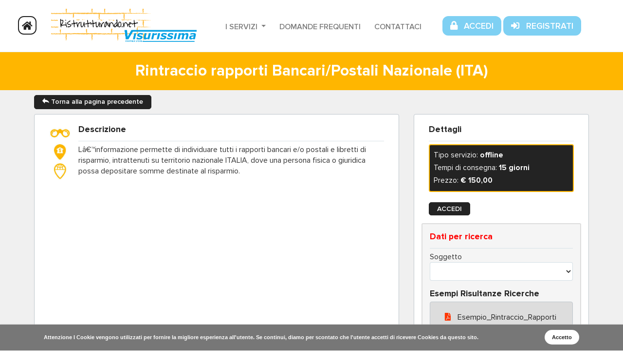

--- FILE ---
content_type: text/html; charset=UTF-8
request_url: https://ristrutturando.visurissima.it/prodotto.php?id=19
body_size: 9476
content:
<!DOCTYPE html>
<html><head lang="it">
<meta charset="UTF-8">
<meta name="viewport" content="width=device-width, initial-scale=1, user-scalable=no">
    <!-- Google Tag Manager -->
<script>(function(w,d,s,l,i){w[l]=w[l]||[];w[l].push({'gtm.start':
new Date().getTime(),event:'gtm.js'});var f=d.getElementsByTagName(s)[0],
j=d.createElement(s),dl=l!='dataLayer'?'&l='+l:'';j.async=true;j.src=
'https://www.googletagmanager.com/gtm.js?id='+i+dl;f.parentNode.insertBefore(j,f);
})(window,document,'script','dataLayer','GTM-K5NXH85');</script>
<!-- End Google Tag Manager -->
<meta http-equiv="x-ua-compatible" content="ie=edge">
<title></title>
<!--<link href="img/favicon.144x144.png" rel="apple-touch-icon" type="image/png" sizes="144x144">
<link href="img/favicon.114x114.png" rel="apple-touch-icon" type="image/png" sizes="114x114">
<link href="img/favicon.72x72.png" rel="apple-touch-icon" type="image/png" sizes="72x72">
<link href="img/favicon.57x57.png" rel="apple-touch-icon" type="image/png">-->
<link href="img/favicon.png" rel="icon" type="image/png">
<link href="img/favicon.ico" rel="shortcut icon">

<!-- HTML5 shim and Respond.js for IE8 support of HTML5 elements and media queries -->
<!--[if lt IE 9]>
	<script src="https://oss.maxcdn.com/html5shiv/3.7.2/html5shiv.min.js"></script>
	<script src="https://oss.maxcdn.com/respond/1.4.2/respond.min.js"></script>
	<![endif]-->
<link rel="stylesheet" href="css/lib/summernote/summernote.css">
<link rel="stylesheet" href="css/separate/pages/editor.min.css">
<link rel="stylesheet" href="css/separate/pages/mail.min.css">

	
<link rel="stylesheet" href="css/separate/elements/cards.min.css?v=1765293121">
<link rel="stylesheet" href="css/lib/lobipanel/lobipanel.min.css?v=1765293121">
<link rel="stylesheet" href="css/separate/vendor/lobipanel.min.css?v=1765293121">
<link rel="stylesheet" href="css/lib/jqueryui/jquery-ui.min.css?v=1765293121">
<link rel="stylesheet" href="css/separate/pages/widgets.min.css?v=1765293121">
<link rel="stylesheet" href="css/separate/pages/prices.min.css?v=1765293121">
<!--<link rel="stylesheet" href="css/lib/font-awesome/font-awesome.min.css?v=1765293121">-->
<link rel="stylesheet" href="css/lib/fontawesome/css/all.css?v=1765293121">
<link rel="stylesheet" href="css/lib/bootstrap/bootstrap.min.css?v=1765293121">
<link rel="stylesheet" href="css/separate/pages/profile-2.min.css?v=1765293121">
<link rel="stylesheet" href="css/main.css?v=1765293121">
<link rel="stylesheet" href="css/custom.css?v=1765293121">
<link rel="stylesheet" href="css/step.css?v=1765293121">
<!-- CAROUSEL -->
<link rel="stylesheet" href="js/lib/slick/slick.css?v=1765293121">
<link rel="stylesheet" href="js/lib/slick/slick-theme.css?v=1765293121">
<link rel="stylesheet" href="js/lib/fancybox/jquery.fancybox.css?v=2.1.7" type="text/css" media="screen" />
<!-- Global site tag (gtag.js) - Google Analytics -->
    

<!-- Google tag (gtag.js) -->
<script async src="https://www.googletagmanager.com/gtag/js?id=G-FC4HVPRPMY"></script>
<script>
  window.dataLayer = window.dataLayer || [];
  function gtag(){dataLayer.push(arguments);}
  gtag('js', new Date());

  gtag('config', 'G-FC4HVPRPMY');
</script>

    
    
<meta name="google-site-verification" content="91ZmciGQtl5I2AlGwrD8q3V9B2Fw2Q-zerTU7gNF0DE" />
<script src = 'https://www.google.com/recaptcha/api.js' defer async></script>
    
</head>
	
<!--<body class="with-side-menu control-panel control-panel-compact dark-theme dark-theme-blue">-->
<body class="control-panel control-panel-compact">
    <!-- Google Tag Manager (noscript) -->
<noscript><iframe src="https://www.googletagmanager.com/ns.html?id=GTM-K5NXH85"
height="0" width="0" style="display:none;visibility:hidden"></iframe></noscript>
<!-- End Google Tag Manager (noscript) --><header class="site-header">

<nav class="navbar navbar-expand-lg navbar-light container">
 <a href="/index.php" class="back-home" title="Homepage" alt="Homepage"><i class="fas fa-home"></i></a>
  <a class="navbar-brand site-logo" href="index.php"><img src="img/visurissima_logo.png" alt="Visurissima Logo" /></a>
  <button class="navbar-toggler" type="button" data-toggle="collapse" data-target="#navbarNavDropdown" aria-controls="navbarNavDropdown" aria-expanded="false" aria-label="Toggle navigation">
    <span class="navbar-toggler-icon"></span>
  </button>
  <div class="collapse navbar-collapse" id="navbarNavDropdown">
    <ul class="navbar-nav">
        
                
        
				
		
        
        
		
		<li class="nav-item dropdown">
			<a class="nav-link dropdown-toggle" href="#" id="navbarDropdownMenuLink" data-toggle="dropdown" aria-haspopup="true" aria-expanded="false">
			  I Servizi
			</a>
			<ul class="dropdown-menu" aria-labelledby="navbarDropdownMenuLink">
								
				
				
				<li class="dropdown-submenu">
					<a class="dropdown-item dropdown-toggle categ3" href="#"><i class="fas fa-angle-right"></i> Visure Camerali e Bilanci</a>
					<ul class="dropdown-menu">
                          								<li><a class="dropdown-item" href="prodotto.php?id=4">Bilancio Riclassificato | 1 AnnualitÃ </a></li>
																<li><a class="dropdown-item" href="prodotto.php?id=43">Bilancio Riclassificato | 3 AnnualitÃ </a></li>
																<li><a class="dropdown-item" href="prodotto.php?id=6">Visura Camerale ORDINARIA | Imprese Individuali </a></li>
																<li><a class="dropdown-item" href="prodotto.php?id=56">Visura Camerale ORDINARIA | SocietÃ  di Capitali</a></li>
																<li><a class="dropdown-item" href="prodotto.php?id=55">Visura Camerale ORDINARIA | SocietÃ  di Persone</a></li>
																<li><a class="dropdown-item" href="prodotto.php?id=5">Visura camerale ufficiale STORICA | Imprese Individuali</a></li>
																<li><a class="dropdown-item" href="prodotto.php?id=53">Visura Camerale Ufficiale STORICA | SocietÃ  di Capitali</a></li>
																<li><a class="dropdown-item" href="prodotto.php?id=52">Visura Camerale Ufficiale STORICA | SocietÃ  di Persone</a></li>
													</ul>
				</li>
				
								
				
				
				<li class="dropdown-submenu">
					<a class="dropdown-item dropdown-toggle categ4" href="#"><i class="fas fa-angle-right"></i> Visure Catastali e Ipocatastali</a>
					<ul class="dropdown-menu">
                          								<li><a class="dropdown-item" href="prodotto.php?id=153">Disdetta Contratto di Affitto</a></li>
																<li><a class="dropdown-item" href="prodotto.php?id=145">Elaborato Planimetrico</a></li>
																<li><a class="dropdown-item" href="prodotto.php?id=151">Fascicolo Casa</a></li>
																<li><a class="dropdown-item" href="prodotto.php?id=148">Monitoraggio Immobiliare 6 Mesi</a></li>
																<li><a class="dropdown-item" href="prodotto.php?id=162">Planimetria catastale</a></li>
																<li><a class="dropdown-item" href="prodotto.php?id=155">Proroga Contratto di Locazione</a></li>
																<li><a class="dropdown-item" href="prodotto.php?id=147">Quotazioni Immobiliari</a></li>
																<li><a class="dropdown-item" href="prodotto.php?id=154">Registrazione Contratti di Affitto</a></li>
																<li><a class="dropdown-item" href="prodotto.php?id=140">Report Immobiliare Base</a></li>
																<li><a class="dropdown-item" href="prodotto.php?id=7">Ricerca Immobili - Visura Catastale Storica</a></li>
																<li><a class="dropdown-item" href="prodotto.php?id=61">Rintraccio Nazionale con Elenco Immobili</a></li>
																<li><a class="dropdown-item" href="prodotto.php?id=175">Visura Catastale per IMMOBILE</a></li>
																<li><a class="dropdown-item" href="prodotto.php?id=179">Visura Catastale Storica su NOMINATIVO </a></li>
																<li><a class="dropdown-item" href="prodotto.php?id=8">Visura Catastale su NOMINATIVO </a></li>
																<li><a class="dropdown-item" href="prodotto.php?id=136">Visura Ipocatastale Complessa</a></li>
													</ul>
				</li>
				
								
				
				
				<li class="dropdown-submenu">
					<a class="dropdown-item dropdown-toggle categ6" href="#"><i class="fas fa-angle-right"></i> visure P.R.A. Veicoli</a>
					<ul class="dropdown-menu">
                          								<li><a class="dropdown-item" href="prodotto.php?id=178">Certificato cronologico PRA Veicolo</a></li>
																<li><a class="dropdown-item" href="prodotto.php?id=126">Dossier Targa Autoveicolo</a></li>
																<li><a class="dropdown-item" href="prodotto.php?id=191">Dossier Veicolo Italia Approfondito</a></li>
																<li><a class="dropdown-item" href="prodotto.php?id=12">La visura targa P.R.A.</a></li>
																<li><a class="dropdown-item" href="prodotto.php?id=13">Rintraccio Autoveicoli intestati</a></li>
													</ul>
				</li>
				
								
				
				
				<li class="dropdown-submenu">
					<a class="dropdown-item dropdown-toggle categ2" href="#"><i class="fas fa-angle-right"></i> Indagini Commerciali ITALIA</a>
					<ul class="dropdown-menu">
                          								<li><a class="dropdown-item" href="prodotto.php?id=42">Prodotto Titolare Effettivo</a></li>
																<li><a class="dropdown-item" href="prodotto.php?id=37">Report Base Azienda Compreso di Monitoraggio</a></li>
																<li><a class="dropdown-item" href="prodotto.php?id=171">Report COMPLETE compreso di monitoraggio alert</a></li>
																<li><a class="dropdown-item" href="prodotto.php?id=170">Report FINANCIAL</a></li>
																<li><a class="dropdown-item" href="prodotto.php?id=169">Report OVERVIEW</a></li>
																<li><a class="dropdown-item" href="prodotto.php?id=27">Report Persona Approfondito</a></li>
																<li><a class="dropdown-item" href="prodotto.php?id=45">Report Persona Approfondito con catasto</a></li>
																<li><a class="dropdown-item" href="prodotto.php?id=200">Rintraccio Anagrafico Libero Professionista</a></li>
																<li><a class="dropdown-item" href="prodotto.php?id=36">View Report Azienda | scheda impresa</a></li>
																<li><a class="dropdown-item" href="prodotto.php?id=98">Visura Protesti e Pregiudizievoli</a></li>
																<li><a class="dropdown-item" href="prodotto.php?id=32">Web Completa Rating con Catasto</a></li>
																<li><a class="dropdown-item" href="prodotto.php?id=33">Web-base Rating</a></li>
													</ul>
				</li>
				
								
				
				
				<li class="dropdown-submenu">
					<a class="dropdown-item dropdown-toggle categ8" href="#"><i class="fas fa-angle-right"></i> Certificati Comunali</a>
					<ul class="dropdown-menu">
                          								<li><a class="dropdown-item" href="prodotto.php?id=174">Certificati comunali digitali ANPR</a></li>
																<li><a class="dropdown-item" href="prodotto.php?id=121">Certificato Contestuale o Comulativo</a></li>
																<li><a class="dropdown-item" href="prodotto.php?id=118">Certificato di Cittadinanza</a></li>
																<li><a class="dropdown-item" href="prodotto.php?id=125">Certificato di Godimento dei Diritti Politici</a></li>
																<li><a class="dropdown-item" href="prodotto.php?id=120">Certificato di Matrimonio</a></li>
																<li><a class="dropdown-item" href="prodotto.php?id=116">Certificato di Morte</a></li>
																<li><a class="dropdown-item" href="prodotto.php?id=119">Certificato di Nascita</a></li>
																<li><a class="dropdown-item" href="prodotto.php?id=114">Certificato di Residenza</a></li>
																<li><a class="dropdown-item" href="prodotto.php?id=115">Certificato di Stato di Famiglia</a></li>
																<li><a class="dropdown-item" href="prodotto.php?id=117">Certificato di Stato Libero</a></li>
																<li><a class="dropdown-item" href="prodotto.php?id=158">Certificato Residenza AIRE</a></li>
																<li><a class="dropdown-item" href="prodotto.php?id=122">Certificato Storico di Residenza</a></li>
																<li><a class="dropdown-item" href="prodotto.php?id=123">Certificato Storico Stato di Famiglia</a></li>
																<li><a class="dropdown-item" href="prodotto.php?id=127">Estratto di Matrimonio</a></li>
													</ul>
				</li>
				
								
				
				
				<li class="dropdown-submenu">
					<a class="dropdown-item dropdown-toggle categ17" href="#"><i class="fas fa-angle-right"></i> Certificati Camerali</a>
					<ul class="dropdown-menu">
                          								<li><a class="dropdown-item" href="prodotto.php?id=195">Certificato Camerale Artigiano</a></li>
																<li><a class="dropdown-item" href="prodotto.php?id=161">Certificato Camerale con Vigenza</a></li>
																<li><a class="dropdown-item" href="prodotto.php?id=196">Certificato Camerale Storico</a></li>
																<li><a class="dropdown-item" href="prodotto.php?id=194">Certificato Iscrizione Camera di Commercio</a></li>
													</ul>
				</li>
				
								
				
				
				<li class="dropdown-submenu">
					<a class="dropdown-item dropdown-toggle categ1" href="#"><i class="fas fa-angle-right"></i> Servizi Investigativi</a>
					<ul class="dropdown-menu">
                          								<li><a class="dropdown-item" href="prodotto.php?id=17">Analisi affidabilitÃ   commerciale</a></li>
																<li><a class="dropdown-item" href="prodotto.php?id=16">Analisi affidabilitÃ  inquilino</a></li>
																<li><a class="dropdown-item" href="prodotto.php?id=168">Indagine Completa Italia Fast</a></li>
																<li><a class="dropdown-item" href="prodotto.php?id=18">Indagine Falco Gold 360Â°</a></li>
																<li><a class="dropdown-item" href="prodotto.php?id=2">Ricerca negozi giuridici</a></li>
																<li><a class="dropdown-item" href="prodotto.php?id=181">Rintraccio Anagrafico + Professione + Immobili </a></li>
																<li><a class="dropdown-item" href="prodotto.php?id=201">Rintraccio Anagrafico Base Fast</a></li>
																<li><a class="dropdown-item" href="prodotto.php?id=20">Rintraccio Anagrafico Persona Con ReperibilitÃ </a></li>
																<li><a class="dropdown-item" href="prodotto.php?id=21">Rintraccio e referenza Bancaria- locale</a></li>
																<li><a class="dropdown-item" href="prodotto.php?id=22">Rintraccio eredi con accettazione all'ereditÃ </a></li>
																<li><a class="dropdown-item" href="prodotto.php?id=165">Rintraccio Eredi Smart</a></li>
																<li><a class="dropdown-item" href="prodotto.php?id=23">Rintraccio Posto Lavorativo E Pensione</a></li>
																<li><a class="dropdown-item" href="prodotto.php?id=19">Rintraccio rapporti Bancari/Postali Nazionale (ITA)</a></li>
													</ul>
				</li>
				
								
				
				
				<li class="dropdown-submenu">
					<a class="dropdown-item dropdown-toggle categ9" href="#"><i class="fas fa-angle-right"></i> Prodotti Postali</a>
					<ul class="dropdown-menu">
                          								<li><a class="dropdown-item" href="prodotto.php?id=130">Posta 4</a></li>
																<li><a class="dropdown-item" href="prodotto.php?id=129">Raccomandata</a></li>
																<li><a class="dropdown-item" href="prodotto.php?id=128">Telegramma</a></li>
													</ul>
				</li>
				
								
				
				
				<li class="dropdown-submenu">
					<a class="dropdown-item dropdown-toggle categ5" href="#"><i class="fas fa-angle-right"></i> Indagini Commerciali ESTERO</a>
					<ul class="dropdown-menu">
                          								<li><a class="dropdown-item" href="prodotto.php?id=68">E View | Estero</a></li>
																<li><a class="dropdown-item" href="prodotto.php?id=75">E-WEB con rating</a></li>
																<li><a class="dropdown-item" href="prodotto.php?id=105">Rintraccio Anagrafico e Lavoro (ESTERO) Europa</a></li>
																<li><a class="dropdown-item" href="prodotto.php?id=176">Rintraccio Rapporti Bancari - Paese Estero EUROPA</a></li>
													</ul>
				</li>
				
								
				
				
				<li class="dropdown-submenu">
					<a class="dropdown-item dropdown-toggle categ11" href="#"><i class="fas fa-angle-right"></i> Analisi Finanziaria MCC</a>
					<ul class="dropdown-menu">
                          								<li><a class="dropdown-item" href="prodotto.php?id=133">Analisi Sintetica</a></li>
																<li><a class="dropdown-item" href="prodotto.php?id=134">Diagnosi Dettagliata & Rating MCC</a></li>
																<li><a class="dropdown-item" href="prodotto.php?id=135">Prospetto Completo Analisi Rischi & Rating MCC</a></li>
																<li><a class="dropdown-item" href="prodotto.php?id=138">Visura Centrale Rischi BANCA D'ITALIA</a></li>
																<li><a class="dropdown-item" href="prodotto.php?id=190">Visura Centrale Rischi CRIF</a></li>
													</ul>
				</li>
				
								
				
				
				<li class="dropdown-submenu">
					<a class="dropdown-item dropdown-toggle categ12" href="#"><i class="fas fa-angle-right"></i> Prodotti Speciali</a>
					<ul class="dropdown-menu">
                          								<li><a class="dropdown-item" href="prodotto.php?id=193">Analisi Aiuti Di Stato e Calcolo De Minimis</a></li>
																<li><a class="dropdown-item" href="prodotto.php?id=192">Analisi rating MEDIO CREDITO CENTRALE</a></li>
																<li><a class="dropdown-item" href="prodotto.php?id=186">Certificato Antimafia</a></li>
																<li><a class="dropdown-item" href="prodotto.php?id=183">Certificato Carichi Pendenti</a></li>
																<li><a class="dropdown-item" href="prodotto.php?id=184">Certificato del Casellario Giudiziale</a></li>
																<li><a class="dropdown-item" href="prodotto.php?id=142">DURC online</a></li>
																<li><a class="dropdown-item" href="prodotto.php?id=159">Estratto Contributivo</a></li>
																<li><a class="dropdown-item" href="prodotto.php?id=180">INDAGINE DECODIFICA - dati del presidente di associazione, condominio, club</a></li>
																<li><a class="dropdown-item" href="prodotto.php?id=95">Relazione Notarile Ventennale (Certificazione Notarile)</a></li>
																<li><a class="dropdown-item" href="prodotto.php?id=189">Verifica Albo Professionale</a></li>
																<li><a class="dropdown-item" href="prodotto.php?id=93">Verifica assegni</a></li>
																<li><a class="dropdown-item" href="prodotto.php?id=182">Verifica Permesso di Soggiorno</a></li>
																<li><a class="dropdown-item" href="prodotto.php?id=187">Verifica Web Candidato</a></li>
													</ul>
				</li>
				
								
				
				
				<li class="dropdown-submenu">
					<a class="dropdown-item dropdown-toggle categ14" href="#"><i class="fas fa-angle-right"></i> Prodotti Digitali</a>
					<ul class="dropdown-menu">
                          								<li><a class="dropdown-item" href="prodotto.php?id=173">FATTURAZIONE ELETTRONICA 1000 fatture | Csuite Business</a></li>
																<li><a class="dropdown-item" href="prodotto.php?id=172">FATTURAZIONE ELETTRONICA 300 fatture | Csuite Light</a></li>
													</ul>
				</li>
				
								
				
				
				<li class="dropdown-submenu">
					<a class="dropdown-item dropdown-toggle categ15" href="#"><i class="fas fa-angle-right"></i> Recupero Crediti</a>
					<ul class="dropdown-menu">
                          								<li><a class="dropdown-item" href="prodotto.php?id=198">Recupero Crediti Europa</a></li>
																<li><a class="dropdown-item" href="prodotto.php?id=199">Recupero Crediti Internazionale</a></li>
																<li><a class="dropdown-item" href="prodotto.php?id=197">Recupero Crediti Italia</a></li>
													</ul>
				</li>
				
								
			</ul>
		</li>
		<li class="nav-item"><a class="nav-link" href="/faq.php">Domande Frequenti</a></li>
		<li class="nav-item">
			<a class="nav-link" href="/contatti.php">Contattaci</a>
		</li>
	
		
		
		
				<li class="nav-item login-btn">
			<a class="nav-link" href="login.php"><i class="fas fa-lock"></i> ACCEDI</a>
			<a class="nav-link" href="registrazione.php"><i class="fas fa-sign-in-alt"></i> REGISTRATI</a>
		</li>
				
    </ul>
  </div>
</nav>
	
</header><!--.site-header-->


<div class="page-content">
	<div class="maintitle">
		<div class="container">
			<h1>Rintraccio rapporti Bancari/Postali Nazionale (ITA)</h1>
		</div>
	</div>
	<div class="page-inner-content product">
		<div class="container">
			<div class="back"><a href="javascript:history.back()" class="btn btn-primary btn-sm"><span class="font-icon font-icon-answer"></span> Torna alla pagina precedente</a></div>
			<div class="clearboth"></div>
		</div>
		<div class="container">
			<div class="row">
				<div class="col-md-8 col-sm-12">
					<section class="box-typical box-typical-padding equal">
						<div class="row">
							<div class="col-1 prod-image">
								<img src="upload/prodotti/immagini-nuove/19.jpg" alt="Rintraccio rapporti Bancari/Postali Nazionale (ITA)">
							</div>
							<div class="col-11">

								<h5 class="with-border">Descrizione</h5>

																<div class=""><p>Lâ€™informazione permette di individuare tutti i rapporti bancari e/o postali e libretti di risparmio, intrattenuti su territorio nazionale ITALIA, dove una persona fisica o giuridica possa depositare somme destinate al risparmio.<br></p></div>

							</div>
						</div>
					</section>
				</div>
				<div class="col-md-4 col-sm-12">
					<section class="box-typical box-typical-padding equal">
						<h5 class="with-border">Dettagli</h5>
						<ul class="dettagliProdottoInfo">
														<li>Tipo servizio:
								<strong>offline</strong>							</li>
							<li>Tempi di consegna:
								<strong>15  giorni</strong>
							</li>
							<li>Prezzo: <strong>
									€ 150,00								</strong></li>
													</ul>


												
													<a class="btn btn-primary btn-sm mt-2 mb-3" href="/login.php">ACCEDI</a>

						
													<div class="riquadrogrigio">
							
							 										<h5 class="with-border rosso">Dati per ricerca</h5>
										
										<form>
											<div class="form-group row">
												<label class="col-sm-12 form-control-label">Soggetto</label>
												<div class="col-sm-12">
													<select class="form-control" id="jumpMenu" onchange="MM_jumpMenu('parent',this,0)">
														<option></option>
																													<option value="?id=19&amp;tipoPersona=persone" >Persona fisica</option> 														 <option value="?id=19&amp;tipoPersona=aziende" >Persona giuridica</option> 													</select>
												</div>
											</div>
										</form>

																																										<h5>Esempi Risultanze Ricerche</h5>

								<section class="box-typical box-typical-padding equal graybox"><i class="fa fa-file-pdf-o"></i> <a href="upload/prodotti/19/Esempio_Rintraccio_Rapporti_Bancar_P.F._NAZIONALE.pdf" target="_blank" class="pdf">Esempio_Rintraccio_Rapporti_Bancar_P.F._NAZIONALE.pdf</a></section><section class="box-typical box-typical-padding equal graybox"><i class="fa fa-file-pdf-o"></i> <a href="upload/prodotti/19/_notes" target="_blank" class="pdf">_notes</a></section><section class="box-typical box-typical-padding equal graybox"><i class="fa fa-file-pdf-o"></i> <a href="upload/prodotti/19/Esempio_Rintraccio_Rapporti_Bancar_P.G._NAZIONALE.pdf" target="_blank" class="pdf">Esempio_Rintraccio_Rapporti_Bancar_P.G._NAZIONALE.pdf</a></section>									<br>
									<section class="box-typical box-typical-padding equal">
										<a class="fancybox" href="upload/prodotti/19/RINTRACCIO MONEY.jpg">
											<img src="upload/prodotti/19/RINTRACCIO MONEY.jpg" class="col-sm-12" />
										</a>
									</section>
							
														</div>
						


						

					</section>


				</div>


				
				




				
				<div class="col-12">
					<section class="box-typical box-typical-padding" style="background: #026e9c">
						<h5 class="with-border" style="color: white">Prodotti Consigliati</h5>
						<div class="page-inner-search-content prodottiz">
							<div class="container search-results">



								<div class="dahsboard-column">
									<section class="tabs-section hometabs">

										
											
											<article class="card-typical-outer equal">
												<div class="card-typical">

													<div class="card-typical-section card-typical-content">

														<div class="equal-2">
															<div class="photo"><img src="upload/prodotti/immagini-nuove/17.jpg" alt=""></div>
															<div class="right-to-photo">
																<header class="title"><a href="prodotto.php?id=17">Analisi affidabilitÃ   commerciale</a></header>
																<p style="text-align: justify;">Lâ€™informazione ANALISI AFFIDABILITAâ€™ COMMERCIALE aggrega dati da fonti pubbliche nonchÃ© dati ...</p><br>

															</div>
															<div style="clear:both;"></div>
														</div>
														<!--<p></p>-->
														<!-- tempi di consegna -->
														<p class="tempi-consegna" style="width:100%; cursor:default"><em>Tempi di consegna: <strong>5 </strong></em></p>
														<!-- tempi di consegna -->

													</div>


													<div class="prod-footer"><a href="analisi-affidabilita-commerciale" class="btn btn-success home-det">DETTAGLI</a><a href="analisi-affidabilita-commerciale" class="btn btn-primary home-price">€ 159,00</a></div>
												</div>
											</article>

										
											
											<article class="card-typical-outer equal">
												<div class="card-typical">

													<div class="card-typical-section card-typical-content">

														<div class="equal-2">
															<div class="photo"><img src="upload/prodotti/immagini-nuove/16.jpg" alt=""></div>
															<div class="right-to-photo">
																<header class="title"><a href="prodotto.php?id=16">Analisi affidabilitÃ  inquilino</a></header>
																<p style="text-align: justify;">DESCRIZIONE:Ã¨ finalizzata a valutare la reale affidabilitÃ  di un potenziale inquilino. Minimizzando il r...</p><br>

															</div>
															<div style="clear:both;"></div>
														</div>
														<!--<p></p>-->
														<!-- tempi di consegna -->
														<p class="tempi-consegna" style="width:100%; cursor:default"><em>Tempi di consegna: <strong>15 </strong></em></p>
														<!-- tempi di consegna -->

													</div>


													<div class="prod-footer"><a href="analisi-affidabilita-inquilino" class="btn btn-success home-det">DETTAGLI</a><a href="analisi-affidabilita-inquilino" class="btn btn-primary home-price">€ 125,00</a></div>
												</div>
											</article>

										
											
											<article class="card-typical-outer equal">
												<div class="card-typical">

													<div class="card-typical-section card-typical-content">

														<div class="equal-2">
															<div class="photo"><img src="upload/prodotti/immagini-nuove/italia fast.jpg" alt=""></div>
															<div class="right-to-photo">
																<header class="title"><a href="prodotto.php?id=168">Indagine Completa Italia Fast</a></header>
																<p style="text-align: justify;">Prodotto completo per indagini su persona fisica o giuridica contenente:Dati anagraficiResidenzaDomicilio / Re...</p><br>

															</div>
															<div style="clear:both;"></div>
														</div>
														<!--<p></p>-->
														<!-- tempi di consegna -->
														<p class="tempi-consegna" style="width:100%; cursor:default"><em>Tempi di consegna: <strong>15</strong></em></p>
														<!-- tempi di consegna -->

													</div>


													<div class="prod-footer"><a href="indagine-completa-italia-fast" class="btn btn-success home-det">DETTAGLI</a><a href="indagine-completa-italia-fast" class="btn btn-primary home-price">€ 220,00</a></div>
												</div>
											</article>

										

										<div class="clearboth"></div>
										<!--.tab-content-->
									</section>
									<!--.tabs-section-->

								</div> <!-- .dashboard-column-->
							</div>

						</div>

					</section>
				</div>
			</div>
			<!--.box-typical-->
		</div>
	</div>
	<!--.page-inner-content-->

	<div id="footerBlock">
	<div class="container">
		<div class="row">
			<div class="col">
				<h3>INFO</h3>
				<div class="center-menu">
					<ul>
						<li><a href="/contatti.php"><i class="fas fa-angle-right"></i> Contatti</a></li>
						<li><a href="/faq.php"><i class="fas fa-angle-right"></i> Domande Frequenti</a></li>
						<li><a href="/listino-prezzi.php"><i class="fas fa-angle-right"></i> Listino</a></li>
					</ul>
				</div>
				
				
				
			</div>
			<div class="col">
				<h3>PAGINE UTILI</h3>
				<div class="center-menu">
					<ul>
						<li><a href="/avvertenza.php"><i class="fas fa-angle-right"></i> Avvertenze</a></li>
							<li><a href="https://www.visurissima.it/upload/condizioni_generali.pdf" target="_blank"><i class="fas fa-angle-right"></i> Condizioni Generali</a></li>
						<li><a href="/metodi-spedizione.php"><i class="fas fa-angle-right"></i> Metodi Spedizione</a></li>
						<li><a href="/modalita-pagamento.php"><i class="fas fa-angle-right"></i> Modalità Pagamento</a></li>
					</ul>
				</div>
				
				
				
			</div>
			<div class="col">
				<h3>POLICIES</h3>
				<div class="center-menu">
					<ul>
							<li><a href="https://www.visurissima.it/upload/privacy.pdf" target="_blank"><i class="fas fa-angle-right"></i> Informativa Privacy</a></li>
						<li><a href="/cookie.php"><i class="fas fa-angle-right"></i> Informativa Cookie</a></li>
					</ul>
				</div>
				<h3>SEGUICI</h3>
				<div class="center-menu socialmenu">
					<ul>
						<li><a href="https://www.facebook.com/ristrutturando" target="_blank"><i class="fab fa-facebook-square"></i></a>
                            <a href="https://www.instagram.com/ristrutturando.net8/?hl=it" target="_blank"><i class="fab fa-instagram-square"></i></a>
                            <a href="https://twitter.com/RistrutturandoN" target="_blank"><i class="fab fa-twitter"></i></a>
                        </li>
					</ul>
				</div>
				
				
			</div>
		</div>
	</div>
</div>
<div id="copyright" class="container"><span class="font-11">Copyright © 2025 Cosmos Italia S.r.L. Uninominale - P.IVA 01650260936 - REA PN-93450 - Cap. soc. € 25.000 | <a href="https://proteinacreativa.com" target="_blank">Credits</a></span></div></div>
<!--.page-content-->


<div class="modal fade" id="infoMonitoraggioModal" tabindex="-1" role="dialog" aria-labelledby="myModalLabel">
	<div class="modal-dialog" role="document">
		<div class="modal-content">
			<div class="modal-header">
				<button type="button" class="modal-close" data-dismiss="modal" aria-label="Close"> <i class="font-icon-close-2"></i> </button>
				<h4 class="modal-title" id="myModalLabel">Monitoraggio del rischio</h4>
			</div>
			<div class="modal-upload-cont" style="padding:10px;">
				<div class="modal-upload-cont-in">
					<p>Il Monitoraggio Imprese è un'informazione che permette di conoscere se un'azienda oggi affidabile lo sarà anche domani. Il cliente viene informato su tutto ciò che accade al proprio partner d'affari.</p>
					<p>Facilitati il compito: usa il nostro servizio di monitoraggio per garantirti un controllo sistematico e una visione aggiornata e approfondita di ogni tuo cliente.</p>
					<h6>COME ATTIVARE IL SERVIZIO</h6>
					<p>Il servizio Monitoraggio si può attivare dopo la ricerca anagrafica selezionando la casella attivazione al prodotto Report prescelto</p>
					<p>In base a queste variabili, ogni qualvolta varia la posizione creditizia di un'azienda monitorata, Cosmos invia una segnalazione direttamente sulla casella email e sul tuo account cosmosweb.it sez. indagini / monitoraggio.</p>
					<p>L'impresa che monitora è così informata in tempo reale su possibili criticità legate al proprio business, e può impostare politiche di gestione del credito mirate e personalizzate.</p>
				</div>
				<!--.modal-upload-cont-in-->
			</div>
			<!--.modal-upload-cont-->

		</div>
	</div>
</div>




<div class="modal fade" id="modal_altravia">
	<div class="modal-dialog  modal-lg" role="document">
		<div class="modal-content">
			<div class="modal-body">
				<p class="result-text" id="altravia-message"></p>
				<p class="result-text" id="altravia-result"></p>
			</div>
			<div class="modal-footer">
				<!--<a style="display:none" class="btn btn-primary success-button" target="_blank">Scarica documento</a> -->
				<a style="" class="btn btn-primary close-modal" data-dismiss="modal">Chiudi</a>
			</div>
		</div>
	</div>
</div>



<script src="//code.jquery.com/jquery-3.3.1.min.js"></script>
<script src="js/lib/jquery/jquery.min.js?v=1765293121"></script>
<script src="js/lib/tether/tether.min.js?v=1765293121"></script>
<script src="https://cdnjs.cloudflare.com/ajax/libs/popper.js/1.12.9/umd/popper.min.js"
    integrity="sha384-ApNbgh9B+Y1QKtv3Rn7W3mgPxhU9K/ScQsAP7hUibX39j7fakFPskvXusvfa0b4Q" crossorigin="anonymous">
</script>
<script src="js/lib/bootstrap/bootstrap.min.js?v=1765293121"></script>
<script src="js/plugins.js?v=1765293121"></script>
<script src="js/lib/salvattore/salvattore.min.js?v=1765293121"></script>
<script src="js/lib/ion-range-slider/ion.rangeSlider.js?v=1765293121"></script>
<script src="js/lib/fancybox/jquery.fancybox.pack.js?v=1765293121"></script>
<script type="text/javascript" src="js/lib/jqueryui/jquery-ui.min.js?v=1765293121"></script>
<script type="text/javascript" src="js/lib/lobipanel/lobipanel.min.js?v=1765293121"></script>
<script type="text/javascript" src="js/lib/match-height/jquery.matchHeight.min.js?v=1765293121"></script>
<script type="text/javascript" src="https://www.gstatic.com/charts/loader.js?v=1765293121"></script>

<!-- CAROUSEL SLIDER -->
<script type="text/javascript" src="js/lib/slick/slick.min.js?v=1765293121"></script>
<!--<script src="https://kit.fontawesome.com/0a5d1af19c.js" crossorigin="anonymous"></script>-->
<script src="https://cdn.jsdelivr.net/npm/sweetalert2@9"></script>
<!-- CUSTOM -->




<script src="js/custom.js?v=1765293121"></script>

<script src="js/app.js?v=1765293121"></script>
<link rel="stylesheet" type="text/css" href="css/cookieBar.css">
<script src="/js/jquery.cookieBar.js?ver=1765293121"></script>



<script type="text/javascript">
$(document).ready(function() {
    $.cookieBar({
        bottom: true
    });
});
</script>



<!-- Facebook Pixel Code -->
<script>
! function(f, b, e, v, n, t, s) {
    if (f.fbq) return;
    n = f.fbq = function() {
        n.callMethod ?
            n.callMethod.apply(n, arguments) : n.queue.push(arguments)
    };
    if (!f._fbq) f._fbq = n;
    n.push = n;
    n.loaded = !0;
    n.version = '2.0';
    n.queue = [];
    t = b.createElement(e);
    t.async = !0;
    t.src = v;
    s = b.getElementsByTagName(e)[0];
    s.parentNode.insertBefore(t, s)
}(window, document, 'script',
    'https://connect.facebook.net/en_US/fbevents.js');
fbq('init', '450124482906113');
fbq('track', 'PageView');
</script>
<noscript><img height="1" width="1" style="display:none"
        src="https://www.facebook.com/tr?id=450124482906113&ev=PageView&noscript=1" /></noscript>
<!-- End Facebook Pixel Code -->





<!-- banner iscrizione -->


<script src="https://cdnjs.cloudflare.com/ajax/libs/ekko-lightbox/5.3.0/ekko-lightbox.js"
    integrity="sha256-jGAkJO3hvqIDc4nIY1sfh/FPbV+UK+1N+xJJg6zzr7A=" crossorigin="anonymous"></script>
<link rel="stylesheet" href="https://cdnjs.cloudflare.com/ajax/libs/ekko-lightbox/5.3.0/ekko-lightbox.css"
    integrity="sha256-HAaDW5o2+LelybUhfuk0Zh2Vdk8Y2W2UeKmbaXhalfA=" crossorigin="anonymous" />
<script src="https://cdn.jsdelivr.net/npm/js-cookie@3.0.0-rc.1/dist/js.cookie.min.js"></script>

<!-- Creates the bootstrap modal where the image will appear -->
<a href="upload/popup/65782851bb176.png" data-toggle="lightbox" id="btnbanner" style="display: none">
    <img src="upload/popup/65782851bb176.png" class="img-fluid">
</a>
<script>
setTimeout(function() {
    $("#btnbanner").ekkoLightbox({
        alwaysShowClose: true
    });
    Cookies.set('guest', 2, {
        expires: 30
    });

    $.ajax({
        type: "POST",
        url: 'inc/ajax-banner.php'
    });
}, 7000);
</script>


<script>
	$(document.body).on("click", ".submit-altravia", function(e) {

		e.preventDefault();


		let valid = true;
		$('[required]').each(function() {
			$(this).removeClass('error');
			if ($(this).is(':invalid') || !$(this).val()) {
				$(this).addClass('error');
				valid = false;
			}
		})
		if (!valid) {} else {

			$("#altravia-message").html('<h5 class="with-border">Generazione documento</h5>Attendere mentre il documento viene generato.<br>Non chiudere questa finestra...<div class="loader"></div>');
			$("#altravia-result").hide();
			var data = $("#altravia_form").serialize();


			//var data = new FormData('altravia_form');    

			var form = $('#altravia_form')[0];
			var data = new FormData(form);

			$.ajax({
				type: "POST",
				url: '/inc/altravia.php',
				data: data,
				processData: false,
				contentType: false,
				success: function(f) {
					$("#altravia-result").html(f);
					$("#altravia-result").show();
					$("#altravia-message").html("");
				}

			});
		}

	});


	/*$("#tipoVisura").change(function() {
		var val = $(this).val();
		console.log(val);
		if(val == "Terreno") {
			$(".subalterno").fadeOut();
		} else {
			$(".subalterno").fadeIn();
		}
	});*/



	$(".report").click(function(e) {
		e.preventDefault();

		var url = $(this).attr('url');

		$("#modal_prov").modal("hide");
		$("#modal_comune").modal("hide");
		$("#modal_altravia").modal("hide");

		if (url.search("altravia") > 0) {
			$("#modal_altravia").modal("show");
			// $("#altravia-result").load(url);
			$.ajax({
				type: "POST",
				url: url,
				success: function(e) {
					$("#altravia-result").html(e);
				}

			});
			return;
		}


		if (url.search("getVisuraImmobile") > 0) {
			if ($('#provincia').val() != '') {
				url = url + '&prov=' + $('#provincia').val();
			} else {
				$("#modal_prov").modal("show");
				$("#modal_prov").find(".report").attr('url', url);
				return;
			}
		}
		if (url.search("getVisuraLight") > 0) {
			if ($('#cod_comune').val() != '') {
				url = url + '&comune=' + $('#cod_comune').val();
			} else {
				$("#modal_comune").modal("show");
				$("#modal_comune").find(".report").attr('url', url);
				return;
			}
		}
		$('#provincia').val('');
		$('#comune').val('');
		$('#cod_comune').val('');
		$.LoadingOverlay("show", {
			text: "Elaborazione in corso..."
		});
		$.ajax({
			type: 'GET',
			url: url,
			statusCode: {
				201: function() {
					$(".result-text").text("Il tuo documento sarà evaso in differita. \nSarai avvisato tramite email appena disponibile.");
					$('.success-button').hide();
					$.LoadingOverlay("hide");
					$("#modal").modal("show");
				}
			},
			success: function(result) {
				if (url.search("getListaBilanciOttici") > 0) {
					$(".result-text").html(result);
					$('.success-button').hide();
					$.LoadingOverlay("hide");
					$("#modal").modal("show");
					return;
				}
				if (result.replace(/^\s\n+|\s\n+$/g, '') == "Informazioni mancanti") {
					$.LoadingOverlay("hide");
					Swal.fire({
						icon: 'error',
						title: 'Si è verificato un errore',
						text: 'Servizio non disponibile per questo criterio di ricerca',
					})
				} else if (result.replace(/^\s\n+|\s\n+$/g, '') == "operazione in corso") {

					Swal.fire({
						icon: 'error',
						title: 'Si è verificato un errore',
						text: 'Attenzione un\'operazione è già in corso',
					})
				} else {
					$(".result-text").text("Il documento è pronto per essere scaricato. \nTi ricordiamo che puoi trovarne una copia in: Riepilogo movimenti.");
					$('.success-button').attr("href", result);
					$('.success-button').show();
					$.LoadingOverlay("hide");
					$("#modal").modal("show");
				}
			},
			error: function(result) {

				Swal.fire({
					icon: 'error',
					title: 'Si è verificato un errore',
					text: 'Servizio non disponibile per questo criterio di ricerca',
				})


				//$(".result-text").text(result.responseText);
				//$('.success-button').hide();
				$.LoadingOverlay("hide");
				//$("#modal").modal("show");
				return;
			}
		});
	});
</script>

<script type="text/javascript">
	function MM_jumpMenu(targ, selObj, restore) { //v3.0
		eval(targ + ".location='" + selObj.options[selObj.selectedIndex].value + "'");
		if (restore) selObj.selectedIndex = 0;
	}
	$(".fancybox").fancybox();
</script>

</body>

</html>

--- FILE ---
content_type: text/css
request_url: https://ristrutturando.visurissima.it/css/separate/pages/editor.min.css
body_size: 5505
content:
@charset "UTF-8";@font-face{font-family:'Glyphicons Halflings';src:url(../fonts/glyphicons-halflings-regular.eot);src:url(../fonts/glyphicons-halflings-regular.eot?#iefix) format('embedded-opentype'),url(../fonts/glyphicons-halflings-regular.woff2) format('woff2'),url(../fonts/glyphicons-halflings-regular.woff) format('woff'),url(../fonts/glyphicons-halflings-regular.ttf) format('truetype'),url(../fonts/glyphicons-halflings-regular.svg#glyphicons_halflingsregular) format('svg')}.glyphicon{position:relative;top:1px;display:inline-block;font-family:'Glyphicons Halflings';font-style:normal;font-weight:400;line-height:1;-webkit-font-smoothing:antialiased;-moz-osx-font-smoothing:grayscale}[class*=" font-icon-"]:before,[class^=font-icon-]:before,[data-icon]:before{font-weight:400!important;line-height:inherit;top:-.15em;font-family:startui!important;font-style:normal!important;font-variant:normal!important;text-transform:none!important;speak:none;-webkit-font-smoothing:antialiased;-moz-osx-font-smoothing:grayscale;position:relative;vertical-align:middle}.glyphicon-asterisk:before{content:"\002a"}.glyphicon-plus:before{content:"\002b"}.glyphicon-eur:before,.glyphicon-euro:before{content:"\20ac"}.glyphicon-minus:before{content:"\2212"}.glyphicon-cloud:before{content:"\2601"}.glyphicon-envelope:before{content:"\2709"}.glyphicon-pencil:before{content:"\270f"}.glyphicon-glass:before{content:"\e001"}.glyphicon-music:before{content:"\e002"}.glyphicon-search:before{content:"\e003"}.glyphicon-heart:before{content:"\e005"}.glyphicon-star:before{content:"\e006"}.glyphicon-star-empty:before{content:"\e007"}.glyphicon-user:before{content:"\e008"}.glyphicon-film:before{content:"\e009"}.glyphicon-th-large:before{content:"\e010"}.glyphicon-th:before{content:"\e011"}.glyphicon-th-list:before{content:"\e012"}.glyphicon-ok:before{content:"\e013"}.glyphicon-remove:before{content:"\e014"}.glyphicon-zoom-in:before{content:"\e015"}.glyphicon-zoom-out:before{content:"\e016"}.glyphicon-off:before{content:"\e017"}.glyphicon-signal:before{content:"\e018"}.glyphicon-cog:before{content:"\e019"}.glyphicon-trash:before{content:"\e020"}.glyphicon-home:before{content:"\e021"}.glyphicon-file:before{content:"\e022"}.glyphicon-time:before{content:"\e023"}.glyphicon-road:before{content:"\e024"}.glyphicon-download-alt:before{content:"\e025"}.glyphicon-download:before{content:"\e026"}.glyphicon-upload:before{content:"\e027"}.glyphicon-inbox:before{content:"\e028"}.glyphicon-play-circle:before{content:"\e029"}.glyphicon-repeat:before{content:"\e030"}.glyphicon-refresh:before{content:"\e031"}.glyphicon-list-alt:before{content:"\e032"}.glyphicon-lock:before{content:"\e033"}.glyphicon-flag:before{content:"\e034"}.glyphicon-headphones:before{content:"\e035"}.glyphicon-volume-off:before{content:"\e036"}.glyphicon-volume-down:before{content:"\e037"}.glyphicon-volume-up:before{content:"\e038"}.glyphicon-qrcode:before{content:"\e039"}.glyphicon-barcode:before{content:"\e040"}.glyphicon-tag:before{content:"\e041"}.glyphicon-tags:before{content:"\e042"}.glyphicon-book:before{content:"\e043"}.glyphicon-bookmark:before{content:"\e044"}.glyphicon-print:before{content:"\e045"}.glyphicon-camera:before{content:"\e046"}.glyphicon-font:before{content:"\e047"}.glyphicon-bold:before{content:"\e048"}.glyphicon-italic:before{content:"\e049"}.glyphicon-text-height:before{content:"\e050"}.glyphicon-text-width:before{content:"\e051"}.glyphicon-align-left:before{content:"\e052"}.glyphicon-align-center:before{content:"\e053"}.glyphicon-align-right:before{content:"\e054"}.glyphicon-align-justify:before{content:"\e055"}.glyphicon-list:before{content:"\e056"}.glyphicon-indent-left:before{content:"\e057"}.glyphicon-indent-right:before{content:"\e058"}.glyphicon-facetime-video:before{content:"\e059"}.glyphicon-picture:before{content:"\e060"}.glyphicon-map-marker:before{content:"\e062"}.glyphicon-adjust:before{content:"\e063"}.glyphicon-tint:before{content:"\e064"}.glyphicon-edit:before{content:"\e065"}.glyphicon-share:before{content:"\e066"}.glyphicon-check:before{content:"\e067"}.glyphicon-move:before{content:"\e068"}.glyphicon-step-backward:before{content:"\e069"}.glyphicon-fast-backward:before{content:"\e070"}.glyphicon-backward:before{content:"\e071"}.glyphicon-play:before{content:"\e072"}.glyphicon-pause:before{content:"\e073"}.glyphicon-stop:before{content:"\e074"}.glyphicon-forward:before{content:"\e075"}.glyphicon-fast-forward:before{content:"\e076"}.glyphicon-step-forward:before{content:"\e077"}.glyphicon-eject:before{content:"\e078"}.glyphicon-chevron-left:before{content:"\e079"}.glyphicon-chevron-right:before{content:"\e080"}.glyphicon-plus-sign:before{content:"\e081"}.glyphicon-minus-sign:before{content:"\e082"}.glyphicon-remove-sign:before{content:"\e083"}.glyphicon-ok-sign:before{content:"\e084"}.glyphicon-question-sign:before{content:"\e085"}.glyphicon-info-sign:before{content:"\e086"}.glyphicon-screenshot:before{content:"\e087"}.glyphicon-remove-circle:before{content:"\e088"}.glyphicon-ok-circle:before{content:"\e089"}.glyphicon-ban-circle:before{content:"\e090"}.glyphicon-arrow-left:before{content:"\e091"}.glyphicon-arrow-right:before{content:"\e092"}.glyphicon-arrow-up:before{content:"\e093"}.glyphicon-arrow-down:before{content:"\e094"}.glyphicon-share-alt:before{content:"\e095"}.glyphicon-resize-full:before{content:"\e096"}.glyphicon-resize-small:before{content:"\e097"}.glyphicon-exclamation-sign:before{content:"\e101"}.glyphicon-gift:before{content:"\e102"}.glyphicon-leaf:before{content:"\e103"}.glyphicon-fire:before{content:"\e104"}.glyphicon-eye-open:before{content:"\e105"}.glyphicon-eye-close:before{content:"\e106"}.glyphicon-warning-sign:before{content:"\e107"}.glyphicon-plane:before{content:"\e108"}.glyphicon-calendar:before{content:"\e109"}.glyphicon-random:before{content:"\e110"}.glyphicon-comment:before{content:"\e111"}.glyphicon-magnet:before{content:"\e112"}.glyphicon-chevron-up:before{content:"\e113"}.glyphicon-chevron-down:before{content:"\e114"}.glyphicon-retweet:before{content:"\e115"}.glyphicon-shopping-cart:before{content:"\e116"}.glyphicon-folder-close:before{content:"\e117"}.glyphicon-folder-open:before{content:"\e118"}.glyphicon-resize-vertical:before{content:"\e119"}.glyphicon-resize-horizontal:before{content:"\e120"}.glyphicon-hdd:before{content:"\e121"}.glyphicon-bullhorn:before{content:"\e122"}.glyphicon-bell:before{content:"\e123"}.glyphicon-certificate:before{content:"\e124"}.glyphicon-thumbs-up:before{content:"\e125"}.glyphicon-thumbs-down:before{content:"\e126"}.glyphicon-hand-right:before{content:"\e127"}.glyphicon-hand-left:before{content:"\e128"}.glyphicon-hand-up:before{content:"\e129"}.glyphicon-hand-down:before{content:"\e130"}.glyphicon-circle-arrow-right:before{content:"\e131"}.glyphicon-circle-arrow-left:before{content:"\e132"}.glyphicon-circle-arrow-up:before{content:"\e133"}.glyphicon-circle-arrow-down:before{content:"\e134"}.glyphicon-globe:before{content:"\e135"}.glyphicon-wrench:before{content:"\e136"}.glyphicon-tasks:before{content:"\e137"}.glyphicon-filter:before{content:"\e138"}.glyphicon-briefcase:before{content:"\e139"}.glyphicon-fullscreen:before{content:"\e140"}.glyphicon-dashboard:before{content:"\e141"}.glyphicon-paperclip:before{content:"\e142"}.glyphicon-heart-empty:before{content:"\e143"}.glyphicon-link:before{content:"\e144"}.glyphicon-phone:before{content:"\e145"}.glyphicon-pushpin:before{content:"\e146"}.glyphicon-usd:before{content:"\e148"}.glyphicon-gbp:before{content:"\e149"}.glyphicon-sort:before{content:"\e150"}.glyphicon-sort-by-alphabet:before{content:"\e151"}.glyphicon-sort-by-alphabet-alt:before{content:"\e152"}.glyphicon-sort-by-order:before{content:"\e153"}.glyphicon-sort-by-order-alt:before{content:"\e154"}.glyphicon-sort-by-attributes:before{content:"\e155"}.glyphicon-sort-by-attributes-alt:before{content:"\e156"}.glyphicon-unchecked:before{content:"\e157"}.glyphicon-expand:before{content:"\e158"}.glyphicon-collapse-down:before{content:"\e159"}.glyphicon-collapse-up:before{content:"\e160"}.glyphicon-log-in:before{content:"\e161"}.glyphicon-flash:before{content:"\e162"}.glyphicon-log-out:before{content:"\e163"}.glyphicon-new-window:before{content:"\e164"}.glyphicon-record:before{content:"\e165"}.glyphicon-save:before{content:"\e166"}.glyphicon-open:before{content:"\e167"}.glyphicon-saved:before{content:"\e168"}.glyphicon-import:before{content:"\e169"}.glyphicon-export:before{content:"\e170"}.glyphicon-send:before{content:"\e171"}.glyphicon-floppy-disk:before{content:"\e172"}.glyphicon-floppy-saved:before{content:"\e173"}.glyphicon-floppy-remove:before{content:"\e174"}.glyphicon-floppy-save:before{content:"\e175"}.glyphicon-floppy-open:before{content:"\e176"}.glyphicon-credit-card:before{content:"\e177"}.glyphicon-transfer:before{content:"\e178"}.glyphicon-cutlery:before{content:"\e179"}.glyphicon-header:before{content:"\e180"}.glyphicon-compressed:before{content:"\e181"}.glyphicon-earphone:before{content:"\e182"}.glyphicon-phone-alt:before{content:"\e183"}.glyphicon-tower:before{content:"\e184"}.glyphicon-stats:before{content:"\e185"}.glyphicon-sd-video:before{content:"\e186"}.glyphicon-hd-video:before{content:"\e187"}.glyphicon-subtitles:before{content:"\e188"}.glyphicon-sound-stereo:before{content:"\e189"}.glyphicon-sound-dolby:before{content:"\e190"}.glyphicon-sound-5-1:before{content:"\e191"}.glyphicon-sound-6-1:before{content:"\e192"}.glyphicon-sound-7-1:before{content:"\e193"}.glyphicon-copyright-mark:before{content:"\e194"}.glyphicon-registration-mark:before{content:"\e195"}.glyphicon-cloud-download:before{content:"\e197"}.glyphicon-cloud-upload:before{content:"\e198"}.glyphicon-tree-conifer:before{content:"\e199"}.glyphicon-tree-deciduous:before{content:"\e200"}.glyphicon-cd:before{content:"\e201"}.glyphicon-save-file:before{content:"\e202"}.glyphicon-open-file:before{content:"\e203"}.glyphicon-level-up:before{content:"\e204"}.glyphicon-copy:before{content:"\e205"}.glyphicon-paste:before{content:"\e206"}.glyphicon-alert:before{content:"\e209"}.glyphicon-equalizer:before{content:"\e210"}.glyphicon-king:before{content:"\e211"}.glyphicon-queen:before{content:"\e212"}.glyphicon-pawn:before{content:"\e213"}.glyphicon-bishop:before{content:"\e214"}.glyphicon-knight:before{content:"\e215"}.glyphicon-baby-formula:before{content:"\e216"}.glyphicon-tent:before{content:"\26fa"}.glyphicon-blackboard:before{content:"\e218"}.glyphicon-bed:before{content:"\e219"}.glyphicon-apple:before{content:"\f8ff"}.glyphicon-erase:before{content:"\e221"}.glyphicon-hourglass:before{content:"\231b"}.glyphicon-lamp:before{content:"\e223"}.glyphicon-duplicate:before{content:"\e224"}.glyphicon-piggy-bank:before{content:"\e225"}.glyphicon-scissors:before{content:"\e226"}.glyphicon-bitcoin:before,.glyphicon-btc:before,.glyphicon-xbt:before{content:"\e227"}.glyphicon-jpy:before,.glyphicon-yen:before{content:"\00a5"}.glyphicon-rub:before,.glyphicon-ruble:before{content:"\20bd"}.glyphicon-scale:before{content:"\e230"}.glyphicon-ice-lolly:before{content:"\e231"}.glyphicon-ice-lolly-tasted:before{content:"\e232"}.glyphicon-education:before{content:"\e233"}.glyphicon-option-horizontal:before{content:"\e234"}.glyphicon-option-vertical:before{content:"\e235"}.glyphicon-menu-hamburger:before{content:"\e236"}.glyphicon-modal-window:before{content:"\e237"}.glyphicon-oil:before{content:"\e238"}.glyphicon-grain:before{content:"\e239"}.glyphicon-sunglasses:before{content:"\e240"}.glyphicon-text-size:before{content:"\e241"}.glyphicon-text-color:before{content:"\e242"}.glyphicon-text-background:before{content:"\e243"}.glyphicon-object-align-top:before{content:"\e244"}.glyphicon-object-align-bottom:before{content:"\e245"}.glyphicon-object-align-horizontal:before{content:"\e246"}.glyphicon-object-align-left:before{content:"\e247"}.glyphicon-object-align-vertical:before{content:"\e248"}.glyphicon-object-align-right:before{content:"\e249"}.glyphicon-triangle-right:before{content:"\e250"}.glyphicon-triangle-left:before{content:"\e251"}.glyphicon-triangle-bottom:before{content:"\e252"}.glyphicon-triangle-top:before{content:"\e253"}.glyphicon-console:before{content:"\e254"}.glyphicon-superscript:before{content:"\e255"}.glyphicon-subscript:before{content:"\e256"}.glyphicon-menu-left:before{content:"\e257"}.glyphicon-menu-right:before{content:"\e258"}.glyphicon-menu-down:before{content:"\e259"}.glyphicon-menu-up:before{content:"\e260"}@font-face{font-family:startui;src:url(../fonts/startui.eot);src:url(../fonts/startui.eot?#iefix) format("embedded-opentype"),url(../fonts/startui.woff) format("woff"),url(../fonts/startui.ttf) format("truetype"),url(../fonts/startui.svg#startui) format("svg");font-weight:400;font-style:normal}[data-icon]:before{content:attr(data-icon)}.font-icon-alarm:before{content:"\62"}.font-icon-build:before{content:"\63"}.font-icon-burger:before{content:"\64"}.font-icon-calend:before{content:"\65"}.font-icon-cart:before{content:"\66"}.font-icon-cogwheel:before{content:"\67"}.font-icon-comments:before{content:"\68"}.font-icon-contacts:before{content:"\69"}.font-icon-dashboard:before{content:"\6a"}.font-icon-dots:before{content:"\6b"}.font-icon-expand:before{content:"\6c"}.font-icon-filter:before{content:"\6d"}.font-icon-help:before{content:"\6e"}.font-icon-home:before{content:"\6f"}.font-icon-page:before{content:"\70"}.font-icon-pencil:before{content:"\71"}.font-icon-re:before{content:"\72"}.font-icon-rollup:before{content:"\73"}.font-icon-share:before{content:"\75"}.font-icon-star:before{content:"\76"}.font-icon-users:before{content:"\77"}.font-icon-wallet:before{content:"\78"}.font-icon-minus:before{content:"\79"}.font-icon-pencil-thin:before{content:"\7a"}.font-icon-close:before{content:"\41"}.font-icon-speed:before{content:"\61"}.font-icon-menu-addl:before{content:"\42"}.font-icon-search:before{content:"\74"}.font-icon-edit:before{content:"\43"}.font-icon-chart:before{content:"\44"}.font-icon-zigzag:before{content:"\45"}.font-icon-tablet:before{content:"\46"}.font-icon-widget:before{content:"\47"}.font-icon-map:before{content:"\48"}.font-icon-chart-2:before{content:"\49"}.font-icon-doc:before{content:"\4a"}.font-icon-question:before{content:"\4b"}.font-icon-user:before{content:"\4c"}.font-icon-notebook:before{content:"\4d"}.font-icon-mail:before{content:"\4e"}.font-icon-close-2:before{content:"\4f"}.font-icon-pen:before{content:"\50"}.font-icon-arrow-down:before{content:"\51"}.font-icon-arrow-left:before{content:"\52"}.font-icon-arrow-right:before{content:"\53"}.font-icon-arrow-top:before{content:"\54"}.font-icon-check-circle:before{content:"\55"}.font-icon-cam-photo:before{content:"\56"}.font-icon-cam-video:before{content:"\57"}.font-icon-sound:before{content:"\58"}.font-icon-earth:before{content:"\59"}.font-icon-mail-2:before{content:"\5a"}.font-icon-upload:before{content:"\30"}.font-icon-dropbox:before{content:"\31"}.font-icon-google-drive:before{content:"\32"}.font-icon-yandex-disk:before{content:"\33"}.font-icon-box:before{content:"\34"}.font-icon-arrow-square-down:before{content:"\35"}.font-icon-refresh:before{content:"\36"}.font-icon-list-square:before{content:"\37"}.font-icon-list-rotate:before{content:"\38"}.font-icon-download:before{content:"\39"}.font-icon-heart:before{content:"\21"}.font-icon-check-bird:before{content:"\22"}.font-icon-clock:before{content:"\23"}.font-icon-trash:before{content:"\24"}.font-icon-circle-lined-error:before{content:"\25"}.font-icon-circle-lined-i:before{content:"\26"}.font-icon-circle-lined-smile:before{content:"\27"}.font-icon-circle-lined-success:before{content:"\28"}.font-icon-one-drive:before{content:"\29"}.font-icon-cloud-upload-2:before{content:"\2a"}.font-icon-plus:before{content:"\2b"}.font-icon-minus-1:before{content:"\2c"}.font-icon-arrow-square-up:before{content:"\2d"}.font-icon-revers:before{content:"\2e"}.font-icon-import:before{content:"\2f"}.font-icon-award:before{content:"\3a"}.font-icon-case:before{content:"\3b"}.font-icon-earth-bordered:before{content:"\3c"}.font-icon-comment:before{content:"\3d"}.font-icon-eye:before{content:"\3e"}.font-icon-fb-fill:before{content:"\3f"}.font-icon-in-fill:before{content:"\40"}.font-icon-lamp:before{content:"\5b"}.font-icon-picture:before{content:"\5d"}.font-icon-pdf-fill:before{content:"\5e"}.font-icon-notebook-bird:before{content:"\5f"}.font-icon-quote:before{content:"\60"}.font-icon-vk-fill:before{content:"\7b"}.font-icon-video-fill:before{content:"\7c"}.font-icon-tw-fill:before{content:"\7d"}.font-icon-answer:before{content:"\7e"}.font-icon-archive:before{content:"\5c"}.font-icon-case-2:before{content:"\e000"}.font-icon-clip:before{content:"\e001"}.font-icon-cloud:before{content:"\e002"}.font-icon-comments-2:before{content:"\e003"}.font-icon-del:before{content:"\e004"}.font-icon-event:before{content:"\e005"}.font-icon-download-3:before{content:"\e006"}.font-icon-download-2:before{content:"\e007"}.font-icon-dots-vert-square:before{content:"\e008"}.font-icon-fire:before{content:"\e009"}.font-icon-folder:before{content:"\e00a"}.font-icon-lock:before{content:"\e00b"}.font-icon-ok:before{content:"\e00c"}.font-icon-picture-2:before{content:"\e00d"}.font-icon-pin:before{content:"\e00e"}.font-icon-refresh-2:before{content:"\e00f"}.font-icon-view-cascade:before{content:"\e010"}.font-icon-users-group:before{content:"\e011"}.font-icon-upload-2:before{content:"\e012"}.font-icon-view-grid:before{content:"\e013"}.font-icon-view-rows:before{content:"\e014"}.font-icon-warning:before{content:"\e015"}.font-icon-facebook:before{content:"\e016"}.font-icon-instagram:before{content:"\e017"}.font-icon-google-plus:before{content:"\e018"}.font-icon-linkedin:before{content:"\e019"}.font-icon-twitter:before{content:"\e01a"}.font-icon-phone:before{content:"\e01b"}.font-icon-gp-fill:before{content:"\e01c"}.font-icon-ok-fill:before{content:"\e01d"}.font-icon-editor-align-center:before{content:"\e01e"}.font-icon-editor-align-justify:before{content:"\e01f"}.font-icon-editor-align-left:before{content:"\e020"}.font-icon-editor-align-right:before{content:"\e021"}.font-icon-editor-bold:before{content:"\e022"}.font-icon-editor-code:before{content:"\e023"}.font-icon-editor-eraser:before{content:"\e024"}.font-icon-editor-font:before{content:"\e025"}.font-icon-editor-fullscreen:before{content:"\e026"}.font-icon-editor-help:before{content:"\e027"}.font-icon-editor-img:before{content:"\e028"}.font-icon-editor-link:before{content:"\e029"}.font-icon-editor-list:before{content:"\e02a"}.font-icon-editor-magic:before{content:"\e02b"}.font-icon-editor-numeric-list:before{content:"\e02c"}.font-icon-editor-table:before{content:"\e02d"}.font-icon-editor-underline:before{content:"\e02e"}.font-icon-editor-video:before{content:"\e02f"}.font-icon-alarm-2:before{content:"\e030"}.font-icon-alarm-rotate:before{content:"\e031"}.font-icon-binoculars:before{content:"\e032"}.font-icon-cart-2:before{content:"\e033"}.font-icon-card:before{content:"\e034"}.font-icon-bookmark:before{content:"\e035"}.font-icon-chart-3:before{content:"\e036"}.font-icon-chart-4:before{content:"\e037"}.font-icon-check-square:before{content:"\e038"}.font-icon-del-circle:before{content:"\e039"}.font-icon-comp:before{content:"\e03a"}.font-icon-cloud-download:before{content:"\e03b"}.font-icon-downloaded:before{content:"\e03c"}.font-icon-link:before{content:"\e03d"}.font-icon-i-circle:before{content:"\e03e"}.font-icon-notebook-lines:before{content:"\e03f"}.font-icon-pdf:before{content:"\e040"}.font-icon-pen-square:before{content:"\e041"}.font-icon-play-prev:before{content:"\e042"}.font-icon-play-next:before{content:"\e043"}.font-icon-play-circle:before{content:"\e044"}.font-icon-play:before{content:"\e045"}.font-icon-pin-2:before{content:"\e046"}.font-icon-server:before{content:"\e047"}.font-icon-warning-circle:before{content:"\e048"}.font-icon-users-two:before{content:"\e049"}.font-icon-weather-cloud:before{content:"\e04a"}.font-icon-weather-cloud-circles:before{content:"\e04b"}.font-icon-weather-cloud-drops-lightning:before{content:"\e04c"}.font-icon-weather-cloud-moon:before{content:"\e04d"}.font-icon-weather-cloud-one-circle:before{content:"\e04e"}.font-icon-weather-cloud-one-drop:before{content:"\e04f"}.font-icon-weather-cloud-rain-snow:before{content:"\e050"}.font-icon-weather-cloud-sun:before{content:"\e051"}.font-icon-weather-cloud-two-circles:before{content:"\e052"}.font-icon-weather-cloud-two-drops:before{content:"\e053"}.font-icon-weather-cloud-two-snow:before{content:"\e054"}.font-icon-weather-clouds:before{content:"\e055"}.font-icon-weather-clound-lightning:before{content:"\e056"}.font-icon-weather-sun:before{content:"\e057"}.font-icon-weather-snowflake:before{content:"\e058"}.font-icon-weather-snow:before{content:"\e059"}.font-icon-weather-rain:before{content:"\e05a"}.font-icon-weather-one-snow:before{content:"\e05b"}.font-icon-weather-moon-small-cloud:before{content:"\e05c"}.font-icon-weather-moon-cloud-rain:before{content:"\e05d"}.font-icon-weather-moon-cloud:before{content:"\e05e"}.font-icon-weather-moon:before{content:"\e05f"}.font-icon-weather-lightning:before{content:"\e060"}.font-icon-weather-house-water:before{content:"\e061"}.font-icon-weather-funnel:before{content:"\e062"}.font-icon-weather-drop:before{content:"\e063"}.font-icon-weather-sun-cloud:before{content:"\e064"}.font-icon-weather-sun-clouds:before{content:"\e065"}.font-icon-weather-sun-rain:before{content:"\e066"}.font-icon-weather-thermometer:before{content:"\e067"}.font-icon-weather-umbrella:before{content:"\e068"}.font-icon-weather-waves:before{content:"\e069"}.font-icon-wp:before{content:"\e06a"}.font-icon-player-full-screen:before{content:"\e06b"}.font-icon-player-next:before{content:"\e06c"}.font-icon-player-settings:before{content:"\e06d"}.font-icon-player-sound:before{content:"\e06e"}.font-icon-player-subtitres:before{content:"\e06f"}.font-icon-player-wide-screen:before{content:"\e070"}.font-icon-case-3:before{content:"\e071"}.font-icon-github:before{content:"\e072"}.font-icon-learn:before{content:"\e073"}.font-icon-play-next-square:before{content:"\e074"}.font-icon-play-prev-square:before{content:"\e075"}.font-icon-play-square:before{content:"\e076"}.font-icon-picture-double:before{content:"\e077"}.font-icon-snippet:before{content:"\e078"}.font-icon-post:before{content:"\e079"}.font-icon-plus-1:before{content:"\e07a"}.note-popover{display:none;margin-top:5px}.note-popover .note-btn.btn{border-color:#d8e2e7;background-color:#fff;color:#919fa9!important}.note-popover .note-btn.btn:hover{background-color:#f6f8fa}.note-editor{margin:0 0 15px}.note-editor.note-frame{border:none}.note-editor.note-frame .note-statusbar{background-color:#f6f8fa;border:1px solid #d8e2e7;border-top:none;-webkit-border-radius:0 0 3px 3px;border-radius:0 0 3px 3px}.note-editor.note-frame .note-editing-area{border:1px solid #d8e2e7;border-top:none}.note-editor .note-toolbar{border:1px solid #d8e2e7;background:#f6f8fa;-webkit-border-radius:3px 3px 0 0;border-radius:3px 3px 0 0}.note-editor .note-toolbar .note-icon-caret{display:none}.note-editor .note-toolbar .note-color .note-palette-title{border-bottom:none!important;font-size:.875rem!important}.note-editor .note-toolbar .note-color .note-color-reset.btn{margin:3px 0 5px!important;background-color:#fff;border-color:#d8e2e7;color:#343434!important;font-size:.875rem!important;font-weight:400}.note-editor .note-toolbar .note-color .note-color-reset.btn:hover{background-color:#ecf2f5!important}.note-editor .note-toolbar .note-fontname .note-btn-group.btn-group.open .dropdown-menu>li>a{padding-left:.5rem;position:relative}.note-editor .note-toolbar .note-para .dropdown-menu{min-width:200px}.note-editor .note-toolbar .note-btn-group.btn-group.open>.note-btn.btn{color:#343434!important;background:#fff;border-color:#d8e2e7;border-bottom:none;-webkit-border-bottom-right-radius:0!important;border-bottom-right-radius:0!important;-webkit-border-bottom-left-radius:0!important;border-bottom-left-radius:0!important;z-index:1002}.note-editor .note-toolbar .note-btn-group.btn-group.open .note-current-color-button.btn{-webkit-border-top-right-radius:0!important;border-top-right-radius:0!important}.note-editor .note-toolbar .note-btn-group.btn-group.open .note-current-color-button.btn+.note-btn.btn{-webkit-border-top-left-radius:0!important;border-top-left-radius:0!important;border-left:none!important}.note-editor .note-toolbar .note-btn-group.btn-group.open .dropdown-menu{margin-top:-1px;-webkit-border-top-left-radius:0;border-top-left-radius:0}.note-editor .note-toolbar .note-btn-group.btn-group.open .dropdown-menu>li>a{display:block;padding:4px 6px;color:#343434;white-space:nowrap;font-size:1rem}.note-editor .note-toolbar .note-btn-group.btn-group.open .dropdown-menu>li>a:hover{background-color:#ecf2f5}.note-editor .note-toolbar .note-btn-group.btn-group.open .dropdown-menu>li>a.checked{color:#00a8ff}.note-editor .note-toolbar .note-btn-group.btn-group.open .dropdown-menu .note-btn.btn{color:#919fa9!important;border:none}.note-editor .note-toolbar .note-btn-group.btn-group.open .dropdown-menu .note-btn.btn:hover{background-color:#ecf2f5;color:#343434!important}.note-editor .note-btn-group.btn-group.note-fontname .dropdown-menu{min-width:100%;-webkit-box-sizing:content-box;-moz-box-sizing:content-box;box-sizing:content-box;padding-right:8px}.note-editor .note-btn-group.btn-group.note-fontname .dropdown-menu>li>a{padding-right:3px;margin-right:-5px}.note-editor .note-btn.btn{height:34px;background:0 0;color:#6c7a86!important;border-color:transparent;-webkit-transition:none;-o-transition:none;transition:none;padding-left:.5rem;padding-right:.5rem}.note-editor .note-btn.btn .note-icon-font.note-recent-color{-webkit-border-radius:3px;border-radius:3px;padding:2px 2px 0}.note-editor .note-btn.btn:hover{background-color:#919fa9;border-color:#919fa9;color:#fff!important}.note-editor .note-btn.btn:hover .note-icon-font.note-recent-color{background-color:transparent!important}.note-editor .note-btn.btn.dropdown-toggle:after{margin-right:0;position:relative;top:-1px}.note-editor .note-btn.btn i{position:relative;top:-2px;vertical-align:middle}.note-editor .note-btn.btn i.note-icon-align-center,.note-editor .note-btn.btn i.note-icon-align-justify,.note-editor .note-btn.btn i.note-icon-align-left,.note-editor .note-btn.btn i.note-icon-align-right,.note-editor .note-btn.btn i.note-icon-arrows-alt,.note-editor .note-btn.btn i.note-icon-bold,.note-editor .note-btn.btn i.note-icon-code,.note-editor .note-btn.btn i.note-icon-eraser,.note-editor .note-btn.btn i.note-icon-font,.note-editor .note-btn.btn i.note-icon-link,.note-editor .note-btn.btn i.note-icon-magic,.note-editor .note-btn.btn i.note-icon-orderedlist,.note-editor .note-btn.btn i.note-icon-picture,.note-editor .note-btn.btn i.note-icon-question,.note-editor .note-btn.btn i.note-icon-table,.note-editor .note-btn.btn i.note-icon-underline,.note-editor .note-btn.btn i.note-icon-unorderedlist,.note-editor .note-btn.btn i.note-icon-video{top:0;height:18px}.note-editor .note-btn.btn i.note-icon-align-center:before,.note-editor .note-btn.btn i.note-icon-align-justify:before,.note-editor .note-btn.btn i.note-icon-align-left:before,.note-editor .note-btn.btn i.note-icon-align-right:before,.note-editor .note-btn.btn i.note-icon-arrows-alt:before,.note-editor .note-btn.btn i.note-icon-bold:before,.note-editor .note-btn.btn i.note-icon-code:before,.note-editor .note-btn.btn i.note-icon-eraser:before,.note-editor .note-btn.btn i.note-icon-font:before,.note-editor .note-btn.btn i.note-icon-link:before,.note-editor .note-btn.btn i.note-icon-magic:before,.note-editor .note-btn.btn i.note-icon-orderedlist:before,.note-editor .note-btn.btn i.note-icon-picture:before,.note-editor .note-btn.btn i.note-icon-question:before,.note-editor .note-btn.btn i.note-icon-table:before,.note-editor .note-btn.btn i.note-icon-underline:before,.note-editor .note-btn.btn i.note-icon-unorderedlist:before,.note-editor .note-btn.btn i.note-icon-video:before{font-family:startui!important;font-style:normal!important;font-weight:400!important;font-variant:normal!important;text-transform:none!important;speak:none;-webkit-font-smoothing:antialiased;-moz-osx-font-smoothing:grayscale;position:relative;vertical-align:middle;line-height:18px;top:-2px}.note-editor .note-btn.btn i.note-icon-magic:before{content:"\e02b"}.note-editor .note-btn.btn i.note-icon-bold:before{content:"\e022"}.note-editor .note-btn.btn i.note-icon-underline:before{content:"\e02e"}.note-editor .note-btn.btn i.note-icon-eraser:before{content:"\e024"}.note-editor .note-btn.btn i.note-icon-font:before{content:"\e025"}.note-editor .note-btn.btn i.note-icon-unorderedlist:before{content:"\e02a"}.note-editor .note-btn.btn i.note-icon-orderedlist:before{content:"\e02c"}.note-editor .note-btn.btn i.note-icon-align-left:before{content:"\e020"}.note-editor .note-btn.btn i.note-icon-align-right:before{content:"\e021"}.note-editor .note-btn.btn i.note-icon-align-center:before{content:"\e01e"}.note-editor .note-btn.btn i.note-icon-align-justify:before{content:"\e01f"}.note-editor .note-btn.btn i.note-icon-table:before{content:"\e02d"}.note-editor .note-btn.btn i.note-icon-link:before{content:"\e029";font-size:23px}.note-editor .note-btn.btn i.note-icon-picture:before{content:"\e028";font-size:17px}.note-editor .note-btn.btn i.note-icon-video:before{content:"\e02f";font-size:20px}.note-editor .note-btn.btn i.note-icon-arrows-alt:before{content:"\e026"}.note-editor .note-btn.btn i.note-icon-code:before{content:"\e023";font-size:22px}.note-editor .note-btn.btn i.note-icon-question:before{content:"\e027"}.note-editor .note-current-color-button+.note-btn.dropdown-toggle{min-height:32px}.note-editor .note-current-color-button+.note-btn.dropdown-toggle:after{margin-left:0}.note-editor blockquote{padding:0 0 2px 6px;border-left:solid 4px #d8e2e7;margin-right:0;margin-left:0}.note-editor pre{border:1px solid #d8e2e7;background-color:#f6f8fa;padding:0 6px 2px;-webkit-border-radius:3px;border-radius:3px}.note-editor .note-editable ol,.note-editor .note-editable ul{margin-left:2rem}.note-editor .note-editable ul{list-style:disc}.summernote-theme-1 .note-editor .note-btn.btn,.summernote-theme-2 .note-editor .note-btn.btn{-webkit-border-radius:3px!important;border-radius:3px!important}.summernote-theme-2 .note-editor .note-toolbar{background-color:#919fa9;border-color:#919fa9}.summernote-theme-2 .note-editor .note-toolbar .note-btn.btn{color:#fff!important}.summernote-theme-2 .note-editor .note-toolbar .note-btn.btn:hover{background-color:#fff;border-color:#fff;color:#919fa9!important}.summernote-theme-2 .note-editor .note-toolbar .note-btn.btn .note-icon-font.note-recent-color{color:#919fa9}.summernote-theme-3 .note-editor .note-btn.btn{-webkit-border-radius:3px!important;border-radius:3px!important}.summernote-theme-3 .note-editor .note-toolbar{background-color:#131821;border-color:#131821}.summernote-theme-3 .note-editor .note-toolbar .note-btn.btn{color:#fff!important}.summernote-theme-3 .note-editor .note-toolbar .note-btn.btn:hover{background-color:#fff;border-color:#fff;color:#131821!important}.summernote-theme-3 .note-editor .note-toolbar .note-btn.btn .note-icon-font.note-recent-color{color:#131821}.summernote-theme-4 .note-editor .note-btn.btn{-webkit-border-radius:3px!important;border-radius:3px!important}.summernote-theme-4 .note-editor .note-toolbar{background-color:#fff}.summernote-theme-4 .note-editor .note-toolbar .note-btn.btn:hover{background-color:#00a8ff;border-color:#00a8ff;color:#fff!important}.summernote-theme-5 .note-editor .note-btn.btn{-webkit-border-radius:3px!important;border-radius:3px!important}.summernote-theme-5 .note-editor .note-toolbar{background-color:#fff}.summernote-theme-5 .note-editor .note-toolbar .note-btn.btn{color:#00a8ff!important}.summernote-theme-5 .note-editor .note-toolbar .note-btn.btn:hover{background-color:#00a8ff;border-color:#00a8ff;color:#fff!important}.summernote-theme-5 .note-editor .note-toolbar .note-btn.btn:hover .note-icon-font.note-recent-color{color:#fff}.summernote-theme-5 .note-editor .note-toolbar .note-btn.btn .note-icon-font.note-recent-color{color:#00a8ff}.summernote-theme-6 .note-editor .note-btn.btn{-webkit-border-radius:3px!important;border-radius:3px!important}.summernote-theme-6 .note-editor .note-toolbar{background-color:#fff}.summernote-theme-6 .note-editor .note-toolbar .note-btn.btn{color:#131821!important}.summernote-theme-6 .note-editor .note-toolbar .note-btn.btn:hover{background-color:#131821;border-color:#131821;color:#fff!important}.summernote-theme-6 .note-editor .note-toolbar .note-btn.btn:hover .note-icon-font.note-recent-color{color:#fff}.summernote-theme-6 .note-editor .note-toolbar .note-btn.btn .note-icon-font.note-recent-color{color:#131821}.summernote-theme-7 .note-editor .note-btn.btn{-webkit-border-radius:3px!important;border-radius:3px!important}.summernote-theme-7 .note-editor .note-toolbar{background-color:#fff}.summernote-theme-7 .note-editor .note-toolbar .note-btn.btn:hover{background-color:#fff;border-color:#919fa9;color:#6c7a86!important}.summernote-theme-8 .note-editor .note-btn.btn{-webkit-border-radius:3px!important;border-radius:3px!important}.summernote-theme-8 .note-editor .note-toolbar{background-color:#fbfcfd}.summernote-theme-8 .note-editor .note-toolbar .note-btn.btn:hover{background-color:#6c7a86;border-color:#6c7a86;color:#fff!important}.summernote-theme-8 .note-editor .note-toolbar .note-btn.btn:hover .note-icon-font.note-recent-color{color:#fff}.summernote-theme-9 .note-editor .note-toolbar .note-btn.btn{border-color:#d8e2e7}.summernote-theme-9 .note-editor .note-toolbar .note-btn.btn:hover{background-color:transparent;border-color:#6c7a86;color:#6c7a86!important}.summernote-theme-9 .note-editor .note-toolbar .note-btn.btn:hover .note-icon-font.note-recent-color{color:#6c7a86}.summernote-theme-10 .note-editor .note-btn.btn{-webkit-border-radius:3px!important;border-radius:3px!important}.summernote-theme-10 .note-editor .note-toolbar{background-color:#cbeefe;border-color:#0081c3}.summernote-theme-10 .note-editor .note-toolbar .note-btn.btn{color:#0081c3!important}.summernote-theme-10 .note-editor .note-toolbar .note-btn.btn:hover{background-color:#0081c3;border-color:#0081c3;color:#fff!important}.summernote-theme-10 .note-editor .note-toolbar .note-btn.btn:hover .note-icon-font.note-recent-color{color:#fff}.summernote-theme-10 .note-editor .note-toolbar .note-btn.btn .note-icon-font.note-recent-color{color:#0081c3}

--- FILE ---
content_type: text/css
request_url: https://ristrutturando.visurissima.it/css/separate/pages/mail.min.css
body_size: 1423
content:
.mail-box-header .btns-icon:after,.mail-box-header .btns-icon:before,.mail-box-header .mail-box-header-left:after,.mail-box-header .mail-box-header-left:before,.mail-box-header .mail-box-header-nav:after,.mail-box-header .mail-box-header-nav:before,.mail-box-header .mail-box-header-right:after,.mail-box-header .mail-box-header-right:before,.mail-box-header:after,.mail-box-header:before,.mail-box:after,.mail-box:before{content:" ";display:table}.mail-box-item .mail-box-item-user-tbl .tbl-cell-name,.mail-box-letter-item .mail-box-letter-item-header .tbl-cell-name,.mail-box-letter-opened .mail-box-letter-opened-header .tbl-cell-name{font-weight:600}.mail-box-item .mail-box-item-content .txt,.mail-box-item .mail-box-item-title,.mail-box-letter-item .mail-box-letter-item-txt,.mail-file p{overflow:hidden;-o-text-overflow:ellipsis;text-overflow:ellipsis}.chat-area-bottom:after,.mail-box-header .btns-icon:after,.mail-box-header .mail-box-header-left:after,.mail-box-header .mail-box-header-nav:after,.mail-box-header .mail-box-header-right:after,.mail-box-header:after,.mail-box:after{clear:both}.mail-box{zoom:1}.mail-box-header{padding:10px 15px;zoom:1;border-bottom:solid 1px #d8e2e7}.mail-box-header .mail-box-header-left,.mail-box-header .mail-box-header-right{zoom:1}.mail-box-header .mail-box-header-left{float:left}.mail-box-header .mail-box-header-right{float:right}.mail-box-header .btn-icon,.mail-box-header .btns-icon,.mail-box-header .write{float:left}.mail-box-header .btns-icon{zoom:1}.mail-box-header .write{margin:0 25px 0 0}.mail-box-header .btn-icon{height:38px;padding:0;background:0 0;border:none;color:#919fa9;margin:0 18px 0 0}.mail-box-header .btn-icon:hover{color:#00a8ff}.mail-box-header .btn-icon .font-icon{vertical-align:middle;position:relative;top:1px}.mail-box-header .search{float:left;width:216px;position:relative}.mail-box-header .search .form-control{padding-right:35px}.mail-box-header .search .btn-icon{position:absolute;right:0;top:-1px;width:12px}.mail-box-header .mail-box-header-nav{float:left;line-height:38px;zoom:1;font-weight:600}.mail-box-header .mail-box-header-nav li{float:left;margin:0 30px 0 0}.mail-box-header .mail-box-header-nav a{color:#343434}.mail-box-header .mail-box-header-nav a:hover{color:#00a8ff}.mail-box-header .mail-box-header-nav a.active{color:#0082c6}.mail-box-list{float:left;width:372px;position:relative;border-right:solid 1px #d8e2e7;background:#f6f8fa;-webkit-border-radius:0 0 0 3px;border-radius:0 0 0 3px}.mail-box-item{padding:15px;position:relative;border-top:solid 1px #d8e2e7;cursor:default;font-size:.9375rem}.mail-box-item:first-child{border-top:none}.mail-box-item .mail-box-item-header{padding:0 0 0 44px;position:relative;min-height:32px}.mail-box-item .mail-box-item-photo{width:32px;height:32px;position:absolute;left:0;top:0}.mail-box-item .mail-box-item-photo img{width:100%;-webkit-border-radius:50%;border-radius:50%;display:block}.mail-box-item .mail-box-item-head-tbl{line-height:1rem;margin:0 0 4px}.mail-box-item .mail-box-item-head-tbl .tbl-cell{vertical-align:top}.mail-box-item .mail-box-item-head-tbl .tbl-cell-date{text-align:right;width:20px;white-space:nowrap;color:#919fa9;font-size:.875rem;padding-left:10px;padding-top:1px}.mail-box-item .mail-box-item-user-tbl{width:auto}.mail-box-item .mail-box-item-user-tbl .tbl-cell-new,.mail-box-item .mail-box-item-user-tbl .tbl-cell-status{width:10px;padding-left:5px;white-space:nowrap}.mail-box-item .mail-box-item-user-tbl .tbl-cell-new .label{font-size:.75rem;position:relative;top:-1px;padding-bottom:2px}.mail-box-item .mail-box-item-user-tbl .tbl-cell-status .online{width:6px;height:6px;-webkit-border-radius:50%;border-radius:50%;position:relative;top:5px;background:#46c35f}.mail-box-item .mail-box-item-title{width:100%;white-space:nowrap}.mail-box-item .mail-box-item-content{position:relative;padding:0 0 0 44px;color:#919fa9}.mail-box-item .mail-box-item-content .attach{width:32px;position:absolute;left:0;top:1px;text-align:center;font-size:.875rem}.mail-box-item.selected-line:after,.mail-box-work-area-header:after{content:'';top:10px;left:-1px;bottom:10px;display:block}.mail-box-item .mail-box-item-content .txt{width:100%;white-space:nowrap}.mail-box-item.selected,.mail-box-item:hover{background-color:#ecf2f5}.mail-box-item.selected-line:after{width:4px;position:absolute;background:#ac6bec;-webkit-border-radius:0 4px 4px 0;border-radius:0 4px 4px 0}.mail-box-item.selected-line.red:after{background-color:#fa424a}.mail-box-work-area{float:right;width:100%;margin-left:-372px}.mail-box-work-area .mail-box-work-area-in{margin-left:372px}.mail-box-work-area-header{border-bottom:solid 1px #d8e2e7;position:relative;padding:12px 15px}.mail-box-work-area-header:after{width:4px;position:absolute;background:#ac6bec;-webkit-border-radius:0 4px 4px 0;border-radius:0 4px 4px 0}.mail-box-work-area-header .tbl-cell-btns{width:10px;white-space:nowrap}.mail-box-work-area-header .btn-icon{height:32px;padding:0;background:0 0;border:none;color:#919fa9;margin:0 0 0 20px}.mail-box-work-area-header .btn-icon:hover{color:#00a8ff}.mail-box-work-area-header .btn-icon .font-icon{vertical-align:middle;position:relative;top:1px}.mail-box-work-area-header .user-card-row{font-size:.9375rem}.mail-box-work-area-header .letters-num{color:#818181;margin:0 20px 0 0}.mail-box-letter-item{margin:5px;-webkit-border-radius:.25rem;border-radius:.25rem;background:#f6f8fa;padding:13px;line-height:18px;font-size:.9375rem}.mail-box-letter-item .mail-box-letter-item-in{position:relative;padding:0 0 0 44px;min-height:32px}.mail-box-letter-item .mail-box-letter-item-photo{width:32px;height:32px;position:absolute;left:0;top:2px}.mail-box-letter-item .mail-box-letter-item-photo img{width:100%;-webkit-border-radius:50%;border-radius:50%;display:block}.mail-box-letter-item .mail-box-letter-item-header .tbl-cell{vertical-align:middle}.mail-box-letter-opened .mail-box-letter-opened-header .tbl-cell,.mail-file{vertical-align:top}.mail-box-letter-item .mail-box-letter-item-header .tbl-cell-date{width:10px;padding-left:10px;white-space:nowrap;text-align:right;color:#919fa9;font-size:.875rem}.mail-box-letter-item .mail-box-letter-item-txt{width:100%;white-space:nowrap}.mail-box-letter-opened{padding:18px;overflow:hidden}.mail-box-letter-opened .mail-box-letter-opened-header .tbl-cell-date{white-space:nowrap;padding-left:10px;width:20px;color:#919fa9;font-size:.875rem}.mail-box-letter-opened .mail-box-letter-opened-header .tbl-cell-action{white-space:nowrap;padding-left:10px;width:10px}.mail-box-letter-opened .mail-box-letter-opened-header .tbl-cell-action button{border:none;background:0 0;color:#919fa9}.mail-box-letter-opened .mail-box-letter-opened-header .tbl-cell-action button:hover{color:#00a8ff}.mail-box-letter-opened .mail-box-letter-files{margin:0 -30px 0 0;padding:.5rem 0 1rem}.mail-box-letter-opened .chat-area-bottom{padding:0;border:none}.mail-file{display:inline-block;max-width:100%;position:relative;padding:2px 30px 0 52px;height:43px;background:no-repeat;background-size:auto 43px;margin:0 0 20px;color:#818181;font-size:.9375rem}.mail-file p{width:100%;white-space:nowrap;margin:0}.mail-file.pdf{background-image:url(/img/file-pdf.png)}.mail-file.doc{background-image:url(/img/file-doc.png)}.mail-file.xls{background-image:url(/img/file-xls.png)}.mail-file.img{background-image:url(/img/file-img.png)}.chat-area-bottom{padding:15px;border-top:solid 1px #d8e2e7;zoom:1}.chat-area-bottom:after,.chat-area-bottom:before{content:" ";display:table}.chat-area-bottom .btn,.chat-area-bottom .caption{margin:2px 12px 2px 0}.chat-area-bottom .caption{display:inline-block;padding:.375rem 0 .375rem 42px;font-size:1rem;line-height:1.5;text-align:center;vertical-align:middle}.chat-area-bottom .attach{float:right;position:relative;top:11px}.chat-area-bottom .write-message{position:relative;padding:0 0 0 42px}.chat-area-bottom .write-message .form-group{margin-bottom:10px}.chat-area-bottom .write-message .avatar{position:absolute;left:-3px;top:0;width:32px;height:32px}.chat-area-bottom .write-message .avatar img{display:block;width:100%;height:100%;-webkit-border-radius:50%;border-radius:50%}@media (max-width:1199px){.chat-area-bottom .caption{padding-left:0}}

--- FILE ---
content_type: text/css
request_url: https://ristrutturando.visurissima.it/css/separate/elements/cards.min.css?v=1765293121
body_size: 335
content:
.card-typical{background:#fff;border:1px solid #d8e2e7;-webkit-border-radius:.25rem;border-radius:.25rem}.card-typical p{margin:0}.card-typical .card-typical-section{padding:15px;border-top:solid 1px #d8e2e7;zoom:1}.card-typical .card-typical-section:after,.card-typical .card-typical-section:before{content:" ";display:table}.card-typical .card-typical-section:after{clear:both}.card-typical .card-typical-section:first-child{border-top:none}.card-typical .card-typical-content{font-size:.875rem}.card-typical .card-typical-content .photo{margin:-10px -10px 15px}.card-typical .card-typical-content .photo img{display:block;width:100%}.card-typical .card-typical-content .title{font-weight:600;font-size:1rem;margin:0 0 5px}.card-typical .card-typical-content .title a{color:#343434}.card-typical .card-typical-content .title a:hover{color:#00a8ff}.card-typical .card-typical-likes,.card-typical .card-typical-linked{color:#919fa9;line-height:1rem;font-size:.875rem}.card-typical .card-typical-linked{float:left}.card-typical .card-typical-likes{float:right}.card-typical .card-typical-likes .font-icon{margin:0 2px 0 0;vertical-align:middle;font-size:.875rem}.card-typical .card-typical-likes:hover{color:#00a8ff}.cards-grid .card-typical{margin:0 15px 30px}.cards-grid[data-columns]::before{content:'3 .column.size-1of3'}.cards-grid .column{float:left}.cards-grid .size-1of4{width:25%}.cards-grid .size-1of3{width:33.333%}.cards-grid .size-1of2{width:50%}@media screen and (max-width:520px){.cards-grid[data-columns]::before{content:'1 .column'}}@media screen and (min-width:521px) and (max-width:767px){.cards-grid[data-columns]::before{content:'2 .column.size-1of2'}}@media screen and (min-width:768px) and (max-width:1300px){.cards-grid[data-columns]::before{content:'3 .column.size-1of3'}}@media screen and (min-width:1301px){.cards-grid[data-columns]::before{content:'4 .column.size-1of4'}}

--- FILE ---
content_type: text/css
request_url: https://ristrutturando.visurissima.it/css/lib/lobipanel/lobipanel.min.css?v=1765293121
body_size: 1773
content:
.spinner-wrapper{position:absolute;top:0;left:0;right:0;bottom:0;background-color:rgba(255,255,255,.5)}.spinner-windows8{position:relative;display:block;margin:100px auto 0;width:50px;height:50px}.spinner-windows8 .wBall{position:absolute;width:48px;height:48px;opacity:0;-moz-transform:rotate(225deg);-moz-animation:orbit 2.75s infinite;-webkit-transform:rotate(225deg);-webkit-animation:orbit 2.75s infinite;-ms-transform:rotate(225deg);-ms-animation:orbit 2.75s infinite;-o-transform:rotate(225deg);-o-animation:orbit 2.75s infinite;transform:rotate(225deg);animation:orbit 2.75s infinite}.spinner-windows8 .wBall .wInnerBall{position:absolute;width:6px;height:6px;background:#000;left:0;top:0;-moz-border-radius:6px;-webkit-border-radius:6px;-ms-border-radius:6px;-o-border-radius:6px;border-radius:6px;z-index:2}.spinner-windows8 .wBall:first-child{-moz-animation-delay:.6s;-webkit-animation-delay:.6s;-ms-animation-delay:.6s;-o-animation-delay:.6s;animation-delay:.6s}.spinner-windows8 .wBall:nth-child(2){-moz-animation-delay:.12s;-webkit-animation-delay:.12s;-ms-animation-delay:.12s;-o-animation-delay:.12s;animation-delay:.12s}.spinner-windows8 .wBall:nth-child(3){-moz-animation-delay:.24s;-webkit-animation-delay:.24s;-ms-animation-delay:.24s;-o-animation-delay:.24s;animation-delay:.24s}.spinner-windows8 .wBall:nth-child(4){-moz-animation-delay:.36s;-webkit-animation-delay:.36s;-ms-animation-delay:.36s;-o-animation-delay:.36s;animation-delay:.36s}.spinner-windows8 .wBall:nth-child(5){-moz-animation-delay:.48s;-webkit-animation-delay:.48s;-ms-animation-delay:.48s;-o-animation-delay:.48s;animation-delay:.48s}@-moz-keyframes orbit{0%{opacity:1;z-index:99;-moz-transform:rotate(180deg);-moz-animation-timing-function:ease-out}7%{opacity:1;-moz-transform:rotate(300deg);-moz-animation-timing-function:linear;-moz-origin:0}30%{opacity:1;-moz-transform:rotate(410deg);-moz-animation-timing-function:ease-in-out;-moz-origin:7%}39%{opacity:1;-moz-transform:rotate(645deg);-moz-animation-timing-function:linear;-moz-origin:30%}70%{opacity:1;-moz-transform:rotate(770deg);-moz-animation-timing-function:ease-out;-moz-origin:39%}75%{opacity:1;-moz-transform:rotate(900deg);-moz-animation-timing-function:ease-out;-moz-origin:70%}100%,76%{opacity:0;-moz-transform:rotate(900deg)}}@-webkit-keyframes orbit{0%{opacity:1;z-index:99;-webkit-transform:rotate(180deg);-webkit-animation-timing-function:ease-out}7%{opacity:1;-webkit-transform:rotate(300deg);-webkit-animation-timing-function:linear;-webkit-origin:0}30%{opacity:1;-webkit-transform:rotate(410deg);-webkit-animation-timing-function:ease-in-out;-webkit-origin:7%}39%{opacity:1;-webkit-transform:rotate(645deg);-webkit-animation-timing-function:linear;-webkit-origin:30%}70%{opacity:1;-webkit-transform:rotate(770deg);-webkit-animation-timing-function:ease-out;-webkit-origin:39%}75%{opacity:1;-webkit-transform:rotate(900deg);-webkit-animation-timing-function:ease-out;-webkit-origin:70%}100%,76%{opacity:0;-webkit-transform:rotate(900deg)}}@-ms-keyframes orbit{39%,7%{-ms-animation-timing-function:linear}0%,70%,75%{opacity:1;-ms-animation-timing-function:ease-out}100%,75%,76%{-ms-transform:rotate(900deg)}0%{z-index:99;-ms-transform:rotate(180deg)}7%{opacity:1;-ms-transform:rotate(300deg);-ms-origin:0}30%{opacity:1;-ms-transform:rotate(410deg);-ms-animation-timing-function:ease-in-out;-ms-origin:7%}39%{opacity:1;-ms-transform:rotate(645deg);-ms-origin:30%}70%{-ms-transform:rotate(770deg);-ms-origin:39%}75%{-ms-origin:70%}100%,76%{opacity:0}}@-o-keyframes orbit{0%{opacity:1;z-index:99;-o-transform:rotate(180deg);-o-animation-timing-function:ease-out}7%{opacity:1;-o-transform:rotate(300deg);-o-animation-timing-function:linear;-o-origin:0}30%{opacity:1;-o-transform:rotate(410deg);-o-animation-timing-function:ease-in-out;-o-origin:7%}39%{opacity:1;-o-transform:rotate(645deg);-o-animation-timing-function:linear;-o-origin:30%}70%{opacity:1;-o-transform:rotate(770deg);-o-animation-timing-function:ease-out;-o-origin:39%}75%{opacity:1;-o-transform:rotate(900deg);-o-animation-timing-function:ease-out;-o-origin:70%}100%,76%{opacity:0;-o-transform:rotate(900deg)}}@keyframes orbit{0%{opacity:1;z-index:99;transform:rotate(180deg);animation-timing-function:ease-out}7%{opacity:1;transform:rotate(300deg);animation-timing-function:linear;origin:0}30%{opacity:1;transform:rotate(410deg);animation-timing-function:ease-in-out;origin:7%}39%{opacity:1;transform:rotate(645deg);animation-timing-function:linear;origin:30%}70%{opacity:1;transform:rotate(770deg);animation-timing-function:ease-out;origin:39%}75%{opacity:1;transform:rotate(900deg);animation-timing-function:ease-out;origin:70%}100%,76%{opacity:0;transform:rotate(900deg)}}.tooltip{z-index:20000}body.lobipanel-minimized{padding-bottom:36px}.lobipanel{position:relative;margin-bottom:15px}.lobipanel>.panel-heading{padding:5px;position:relative;border-top-right-radius:0;border-top-left-radius:0}.lobipanel>.panel-heading>.panel-title{float:left;max-width:calc(100% - 30px);white-space:nowrap;overflow:hidden;text-overflow:ellipsis;font-size:16px;line-height:30px;padding-left:15px}.lobipanel>.panel-heading>.panel-title h1,.lobipanel>.panel-heading>.panel-title h2,.lobipanel>.panel-heading>.panel-title h3,.lobipanel>.panel-heading>.panel-title h4,.lobipanel>.panel-heading>.panel-title h5,.lobipanel>.panel-heading>.panel-title h6{margin:0;line-height:30px}.lobipanel>.panel-heading>.panel-title input{color:inherit;line-height:30px;border-radius:2px;padding:0 5px;width:100%;background-color:rgba(0,0,0,.2);border:1px solid #337ab7;outline:0}.lobipanel>.panel-heading>.panel-title input:focus{background-color:rgba(0,0,0,.15)}.lobipanel>.panel-heading .dropdown{display:inline-block;float:right;position:relative}.lobipanel>.panel-heading .dropdown .dropdown-menu{left:auto;right:0;min-width:initial;margin-top:0;border-radius:0}.lobipanel>.panel-heading .dropdown .dropdown-menu>li>a .control-title{display:inline-block;margin-left:15px}.lobipanel>.panel-heading .dropdown .dropdown-toggle{border:none;outline:0;background-color:transparent;text-align:center;padding:0;width:30px;font-size:14px;-webkit-transition:all .2s;-o-transition:all .2s;transition:all .2s}.lobipanel>.panel-heading .dropdown .dropdown-toggle .panel-control-icon{top:0;line-height:30px}.lobipanel>.panel-heading .dropdown .dropdown-toggle:hover,.lobipanel>.panel-heading .dropdown .dropdown-toggle:hover:focus,.lobipanel>.panel-heading .dropdown.open .dropdown-toggle{text-shadow:2px 2px 5px rgba(0,0,0,.6);background-color:rgba(0,0,0,.15)}.lobipanel>.panel-heading:after,.lobipanel>.panel-heading:before{content:" ";display:table}.lobipanel>.panel-heading:after{clear:both}@media screen and (min-width:768px){.lobipanel .panel-heading .panel-title{max-width:calc(100% - 180px)}.lobipanel .panel-heading .dropdown .dropdown-menu{position:static;display:inline-block;border:none;padding:0;margin:0;min-width:initial;width:auto;-webkit-box-shadow:none;box-shadow:none;background:0 0}.lobipanel .panel-heading .dropdown .dropdown-menu>li{display:inline-block}.lobipanel .panel-heading .dropdown .dropdown-menu>li>a .control-title,.lobipanel .panel-heading .dropdown .dropdown-toggle{display:none}.lobipanel .panel-heading .dropdown .dropdown-menu>li>a{cursor:pointer;color:inherit;padding:0;outline:0;text-align:center;width:30px;font-size:14px;-webkit-transition:all .2s;-o-transition:all .2s;transition:all .2s}.lobipanel .panel-heading .dropdown .dropdown-menu>li>a .panel-control-icon{top:0;line-height:30px}.lobipanel .panel-heading .dropdown .dropdown-menu>li>a:focus:hover,.lobipanel .panel-heading .dropdown .dropdown-menu>li>a:hover{text-shadow:2px 2px 5px rgba(0,0,0,.6);background-color:rgba(0,0,0,.15)}.lobipanel .panel-heading .dropdown .dropdown-menu>li>a:focus{text-shadow:none;background-color:transparent}}.lobipanel>.panel-body{overflow:auto;position:relative}.lobipanel .panel-loader{position:absolute;top:0;left:0;width:100%;height:100%;background-color:#fff;opacity:.8}.lobipanel.panel-collapsed>.panel-heading{border-bottom:none}.lobipanel.panel-collapsed>.panel-heading .dropdown .dropdown-menu>li>a[data-func=unpin],.lobipanel.panel-collapsed>.panel-heading .dropdown .dropdown-menu>li>a[data-func=reload],.lobipanel.panel-collapsed>.panel-heading .dropdown .dropdown-menu>li>a[data-func=expand]{display:none}.lobipanel.panel-expanded,.lobipanel.panel-minimized.panel-unpin,.lobipanel.panel-unpin{margin-bottom:0}.lobipanel.panel-unpin{overflow:hidden;position:fixed;z-index:10000;-webkit-box-shadow:2px 2px 15px 5px rgba(10,10,10,.5);box-shadow:2px 2px 15px 5px rgba(10,10,10,.5)}.lobipanel.panel-unpin>.panel-heading{cursor:move}.lobipanel.panel-unpin.panel-minimized{float:left;position:initial;border-radius:0;-webkit-box-shadow:none;box-shadow:none;min-width:170px;margin-right:5px}.lobipanel.panel-unpin.panel-minimized>.panel-heading{padding:0;cursor:pointer;border-bottom:none}.lobipanel.panel-unpin.panel-minimized>.panel-heading .panel-title{max-width:calc(100% - 60px)}.lobipanel.panel-unpin.panel-minimized>.panel-heading .panel-title h1,.lobipanel.panel-unpin.panel-minimized>.panel-heading .panel-title h2,.lobipanel.panel-unpin.panel-minimized>.panel-heading .panel-title h3,.lobipanel.panel-unpin.panel-minimized>.panel-heading .panel-title h4,.lobipanel.panel-unpin.panel-minimized>.panel-heading .panel-title h5,.lobipanel.panel-unpin.panel-minimized>.panel-heading .panel-title h6{overflow:hidden;text-overflow:ellipsis}.lobipanel.panel-unpin.panel-minimized>.panel-heading .dropdown .dropdown-menu{position:static;display:inline-block;border:none;padding:0;margin:0;min-width:initial;width:auto;-webkit-box-shadow:none;box-shadow:none;background:0 0}.lobipanel.panel-unpin.panel-minimized>.panel-heading .dropdown .dropdown-menu>li{display:inline-block}.lobipanel.panel-unpin.panel-minimized>.panel-heading .dropdown .dropdown-menu>li>a,.lobipanel.panel-unpin.panel-minimized>.panel-heading .dropdown .dropdown-menu>li>a .control-title,.lobipanel.panel-unpin.panel-minimized>.panel-heading .dropdown .dropdown-toggle{display:none}.lobipanel.panel-unpin.panel-minimized>.panel-heading .dropdown .dropdown-menu>li>a{cursor:pointer;color:inherit;padding:0;outline:0;text-align:center;width:30px;font-size:14px;-webkit-transition:all .2s;-o-transition:all .2s;transition:all .2s}.lobipanel.panel-unpin.panel-minimized>.panel-heading .dropdown .dropdown-menu>li>a .panel-control-icon{top:0;line-height:30px}.lobipanel.panel-unpin.panel-minimized>.panel-heading .dropdown .dropdown-menu>li>a:focus:hover,.lobipanel.panel-unpin.panel-minimized>.panel-heading .dropdown .dropdown-menu>li>a:hover{text-shadow:2px 2px 5px rgba(0,0,0,.6);background-color:rgba(0,0,0,.15)}.lobipanel.panel-unpin.panel-minimized>.panel-heading .dropdown .dropdown-menu>li>a:focus{text-shadow:none;background-color:transparent}.lobipanel.panel-unpin.panel-minimized>.panel-heading .dropdown .dropdown-menu>li>a[data-func=expand],.lobipanel.panel-unpin.panel-minimized>.panel-heading .dropdown .dropdown-menu>li>a[data-func=close]{display:inline-block}.lobipanel.panel-unpin.panel-minimized>.panel-body,.lobipanel.panel-unpin.panel-minimized>.panel-footer{display:none!important}.lobipanel.panel-expanded>.panel-heading{cursor:initial}.lobipanel.panel-expanded>.panel-heading .dropdown .dropdown-menu>li>a[data-func=unpin],.lobipanel.panel-expanded>.panel-heading .dropdown .dropdown-menu>li>a[data-func=minimize]{display:none}.lobipanel.panel-expanded.panel-unpin>.panel-heading .panel-control[data-func=minimize]{display:block}.lobipanel-minimized-toolbar{position:fixed;height:36px;padding:2px;bottom:0;left:0;right:0;z-index:20000;background:rgba(34,115,182,.51)}.lobipanel-placeholder{background-color:#f9f5d1;border:1px dashed #919191;margin-bottom:15px}

--- FILE ---
content_type: text/css
request_url: https://ristrutturando.visurissima.it/css/separate/vendor/lobipanel.min.css?v=1765293121
body_size: 635
content:
.lobipanel .panel-heading a:hover,.lobipanel .panel-heading a:hover i{text-shadow:none!important;-webkit-box-shadow:none!important;background:0 0!important}.lobipanel .panel-heading{padding:13px 20px}.lobipanel .panel-heading .panel-title{margin:5px 0 0;font-size:1rem;font-weight:600;line-height:1.4;padding:0}.lobipanel .panel-heading .panel-title input{border:1px solid rgba(197,214,222,.7);-webkit-box-shadow:none;box-shadow:none;color:#343434!important;-webkit-border-radius:2px;border-radius:2px;font-size:13px;line-height:13px;background:#fff;padding:4px 10px;font-weight:400}.lobipanel .panel-heading .panel-title input.active,.lobipanel .panel-heading .panel-title input:focus{border-color:#c5d6de;background:#fff}.lobipanel .panel-heading a{display:inline-block;vertical-align:top;border:none;background:0 0;margin:0}.lobipanel .panel-heading a i{color:#adb7be;font-size:.8rem;line-height:18px}.lobipanel .panel-heading a:hover{box-shadow:none!important}.lobipanel .panel-heading a:hover i{box-shadow:none!important;color:#00a8ff!important}.lobipanel .panel-heading .dropdown{margin-right:-10px;margin-top:1px}.lobipanel .panel-heading .dropdown .dropdown-toggle,.lobipanel .panel-heading .dropdown .dropdown-toggle:hover{width:auto;-webkit-box-shadow:none!important;box-shadow:none!important;text-shadow:none!important;background:0 0!important;position:relative;top:4px}.lobipanel .panel-heading .dropdown .dropdown-toggle span,.lobipanel .panel-heading .dropdown .dropdown-toggle:hover span{color:#adb7be;font-size:.8rem;line-height:18px}.lobipanel .panel-heading .dropdown .dropdown-toggle .panel-control-icon,.lobipanel .panel-heading .dropdown .dropdown-toggle:hover .panel-control-icon{margin:0;color:#adb7be;-webkit-transition:all .2s ease-in-out;-o-transition:all .2s ease-in-out;transition:all .2s ease-in-out;font-size:15px;vertical-align:middle;line-height:16px;position:relative;top:-1px}.lobipanel .panel-heading .dropdown .dropdown-toggle::after{color:#adb7be}.lobipanel .panel-heading .dropdown.open .dropdown-menu{font-size:15px;min-width:160px;padding:5px 0;margin:6px 0 0;color:#373a3c;text-align:left;list-style:none;background-color:#fff;background-clip:padding-box;border:1px solid rgba(0,0,0,.15);-webkit-border-radius:.25rem;border-radius:.25rem}.lobipanel .panel-heading .dropdown.open .dropdown-menu li a{display:block;width:100%;clear:both;font-weight:400;line-height:1.5;color:#373a3c;text-align:inherit;background:0 0;border:0;font-size:15px;padding:4px 12px}.lobipanel .panel-heading .dropdown.open .dropdown-menu li a .control-title{margin-left:10px}.lobipanel .panel-heading .dropdown.open .dropdown-menu li a .panel-control-icon{margin:0;color:#adb7be;-webkit-transition:all .2s ease-in-out;-o-transition:all .2s ease-in-out;transition:all .2s ease-in-out;font-size:15px;vertical-align:middle;line-height:16px;position:relative;top:-1px}.lobipanel.panel-unpin{-webkit-box-shadow:none;box-shadow:none}.lobipanel.panel-expanded{border-top:none;position:fixed;top:0;left:0;width:100%!important;height:100%!important;z-index:100!important;-webkit-border-radius:0;border-radius:0;margin:0 0 20px}.lobipanel.panel-expanded .panel-heading{position:relative;z-index:110}.lobipanel.panel-expanded .panel-heading .panel-title{margin-top:0;font-size:1.5rem!important}.lobipanel.panel-expanded .tbl-typical td,.lobipanel.panel-expanded .tbl-typical th{font-size:.9375rem}.lobipanel-placeholder{-webkit-border-radius:2px;border-radius:2px;background-color:rgba(57,81,155,.05);border:1px dashed rgba(57,81,155,.15)}

--- FILE ---
content_type: text/css
request_url: https://ristrutturando.visurissima.it/css/separate/pages/widgets.min.css?v=1765293121
body_size: 4024
content:
.chart-legend-tbl,.comment-item .comment-item-meta:after,.widget-chart-combo .widget-chart-combo-header:after,.widget-chart-combo:after,.widget-chart-extra-bars:after,.widget-pie-chart .widget-pie-chart-header:after,.widget-pie-chart:after,.widget-user .widget-user-stat:after,.widget-weather .widget-weather-big:after,.widget-weather .widget-weather-content:after{clear:both}.cstm-chart-bars,.widget-chart-extra-stat,.widget-tabs-nav,.widgets-header .tbl-outer{table-layout:fixed}.box-typical-upload{height:314px}.box-typical-upload .box-typical-upload-in{padding:10px}.box-typical-upload .drop-zone{width:auto;margin-bottom:1rem;height:auto;padding-bottom:1rem}.comment-item{padding:15px;border-top:solid 1px #d8e2e7;font-size:.9375rem}.comment-item:first-child{border-top:none}.comment-item p{margin:0}.comment-item .user-card-row{margin:0 0 12px;font-size:.9375rem}.comment-item .comment-item-txt{line-height:1.4}.comment-item .comment-item-meta{padding:10px 0 5px;zoom:1}.comment-item .comment-item-meta:after,.comment-item .comment-item-meta:before{content:" ";display:table}.comment-item .comment-item-meta a,.comment-item .comment-item-meta button{float:left;border:none;background:0 0;margin:0 15px 0 0;color:#adb7be;font-size:1rem}.comment-item .comment-item-meta a:hover,.comment-item .comment-item-meta button:hover{color:#00a8ff}.comment-item .comment-item-meta a.star.active,.comment-item .comment-item-meta a.star:hover,.comment-item .comment-item-meta button.star.active,.comment-item .comment-item-meta button.star:hover{color:#f18482}.box-typical-full-screen .comment-item .comment-item-txt{font-size:1rem}.contact-row-list .contact-row:nth-child(odd){background:#fbfcfd}.contact-row{padding:15px 20px 15px 15px;color:#6c7a86;line-height:1.2}.box-typical-full-screen .contact-row{padding-top:20px;padding-bottom:20px}.contact-row .user-card-row{font-size:.9375rem}.widget{margin:0 0 30px}.widget-header-dark{-webkit-border-radius:.25rem .25rem 0 0;border-radius:.25rem .25rem 0 0;background:#323a44;color:#fff;font-weight:600;padding:.75rem 1rem;text-align:center}.widget-header-dark.with-btn{text-align:left;position:relative;padding-right:55px}.widget-header-dark .widget-header-btn{display:block;width:46px;height:100%;position:absolute;right:0;top:0;background:#21262c;border:none;-webkit-border-radius:0 .25rem 0 0;border-radius:0 .25rem 0 0;color:#919fa9}.widget-header-dark .widget-header-btn:hover{color:#fff}.widget-header-dark .widget-header-btn .font-icon{vertical-align:middle;position:relative;top:1px}.widget-tabs-content{background:#fff;border:1px solid #d8e2e7;border-top:none;border-bottom:none;min-height:230px;padding:30px 0 0}.widget-tabs-nav{display:table;width:100%;border-collapse:collapse;text-align:center}.widget-tabs-nav .nav-item{display:table-cell}.widget-tabs-nav .nav-link{display:block;height:94px;position:relative;background:#fbfcfd;-webkit-transition:none;-o-transition:none;transition:none;font-weight:600;font-size:.75rem;text-transform:uppercase}.widget-tabs-nav .nav-link:hover{background-color:#f6f8fa}.widget-tabs-nav .nav-link.active{cursor:default}.widget-tabs-nav .nav-item:first-child .nav-link{-webkit-border-bottom-left-radius:.25rem;border-bottom-left-radius:.25rem}.widget-tabs-nav .nav-item:last-child .nav-link{-webkit-border-bottom-right-radius:.25rem;border-bottom-right-radius:.25rem}.widget-tabs-nav .font-icon{display:block;height:64px;overflow:hidden;line-height:70px;font-size:1.875rem}.widget-tabs-nav.bordered .nav-link{border:1px solid #d8e2e7;border-left:none;border-top:none;color:#919fa9}.widget-tabs-nav.bordered .nav-link:before{content:'';display:block;position:absolute;left:0;top:0;width:100%;height:0;border-top:solid 1px #d8e2e7}.widget-tabs-nav.bordered .nav-link.active{background-color:#fff;color:#ac6bec}.widget-tabs-nav.bordered .nav-link.active:before{display:none}.widget-tabs-nav.bordered .nav-item:first-child .nav-link{border-left:solid 1px #d8e2e7}.widget-tabs-nav.colored .nav-link{color:#fff}.widget-tabs-nav.colored .nav-link.green{background-color:#46c35f}.widget-tabs-nav.colored .nav-link.green.active,.widget-tabs-nav.colored .nav-link.green:hover{background-color:#3bb553}.widget-tabs-nav.colored .nav-link.blue{background-color:#00a8ff}.widget-tabs-nav.colored .nav-link.blue.active,.widget-tabs-nav.colored .nav-link.blue:hover{background-color:#0097e6}.widget-tabs-nav.colored .nav-link.orange{background-color:#fdad2a}.widget-tabs-nav.colored .nav-link.orange.active,.widget-tabs-nav.colored .nav-link.orange:hover{background-color:#fda311}.widget-tabs-nav.colored .nav-link.red{background-color:#fa424a}.widget-tabs-nav.colored .nav-link.red.active,.widget-tabs-nav.colored .nav-link.red:hover{background-color:#f92932}.widget-tabs-compact .widget-tabs-content{min-height:102px;border-top:solid 1px #d8e2e7;-webkit-border-radius:.25rem .25rem 0 0;border-radius:.25rem .25rem 0 0;padding:18px}.widget-tabs-compact .widget-tabs-nav .nav-link{height:80px;font-size:.875rem}.widget-tabs-compact .widget-tabs-nav .font-icon{font-size:1.625rem;height:48px;line-height:60px}.top-tabs.widget-tabs-compact .widget-tabs-content{border-top:none;border-bottom:solid 1px #d8e2e7;-webkit-border-bottom-left-radius:.25rem;border-bottom-left-radius:.25rem;-webkit-border-bottom-right-radius:.25rem;border-bottom-right-radius:.25rem}.top-tabs.widget-tabs-compact .widget-tabs-nav{-webkit-border-top-left-radius:.25rem;border-top-left-radius:.25rem;-webkit-border-top-right-radius:.25rem;border-top-right-radius:.25rem}.top-tabs.widget-tabs-compact .widget-tabs-nav .nav-link{border-top:solid 1px #d8e2e7}.top-tabs.widget-tabs-compact .widget-tabs-nav .nav-item:first-child .nav-link{-webkit-border-top-left-radius:.25rem;border-top-left-radius:.25rem}.top-tabs.widget-tabs-compact .widget-tabs-nav .nav-item:last-child .nav-link{-webkit-border-top-right-radius:.25rem;border-top-right-radius:.25rem}.top-tabs .widget-tabs-nav .nav-link:before{border-top:none}.top-tabs .widget-tabs-nav .nav-link.active{border-bottom:none}.top-tabs .widget-tabs-nav.colored .nav-link{-webkit-border-radius:0;border-radius:0}.widget-simple-sm{border:1px solid #d8e2e7;background:#fff;-webkit-border-radius:.25rem;border-radius:.25rem;text-align:center}.widget-simple-sm .widget-simple-sm-icon{height:80px;overflow:hidden;line-height:80px;font-size:2.75rem}.widget-simple-sm .widget-simple-sm-icon .font-icon{position:relative;top:5px}.widget-simple-sm .widget-simple-sm-statistic{line-height:1;padding:15px 10px}.widget-simple-sm .widget-simple-sm-statistic .number{font-weight:600;font-size:1.5rem;margin:0 0 6px}.widget-simple-sm .widget-simple-sm-statistic .caption{font-size:.875rem;font-weight:600;text-transform:uppercase}.widget-simple-sm .widget-simple-sm-bottom{border-top:solid 1px #d8e2e7;background:#f6f8fa;font-weight:600;padding:15px 10px;font-size:.9375rem;line-height:normal;-webkit-border-radius:0 0 3px 3px;border-radius:0 0 3px 3px}.widget-simple-sm .widget-simple-sm-bottom a{color:#343434}.widget-simple-sm .widget-simple-sm-bottom a:hover{color:#00a8ff}.widget-simple-sm .widget-simple-sm-bottom.statistic{font-weight:400;text-transform:uppercase;line-height:1rem}.widget-simple-sm .widget-simple-sm-bottom.statistic strong{font-weight:600}.widget-simple-sm .widget-simple-sm-bottom.statistic .arrow{font-size:1rem}.widget-simple-sm-fill{color:#fff;-webkit-border-radius:.25rem;border-radius:.25rem;text-align:center;background:#00a8ff}.widget-simple-sm-fill .widget-simple-sm-icon{height:80px;overflow:hidden;line-height:80px;font-size:2.75rem}.widget-simple-sm-fill .widget-simple-sm-icon .font-icon{position:relative;top:17px}.widget-simple-sm-fill .widget-simple-sm-fill-caption{font-weight:600;font-size:.9375rem;line-height:normal;padding:16px 10px 15px}.widget-simple-sm-fill.red{background-color:#fa424a}.widget-simple-sm-fill.green{background-color:#46c35f}.widget-simple-sm-fill.orange{background-color:#fdad2a}.widget-simple-sm-fill.purple{background-color:#ac6bec}.widget-simple-sm-fill.grey{background-color:#adb7be}.widget-time .widget-time-content{padding:.75rem .25rem 1rem;background:#fff;-webkit-border-radius:0 0 .25rem .25rem;border-radius:0 0 .25rem .25rem;border:1px solid #d8e2e7;border-top:none;color:#323a44;text-align:center}.widget-time .count-item{display:inline-block;vertical-align:top;line-height:1;font-weight:600}.widget-weather .widget-weather-big:after,.widget-weather .widget-weather-big:before,.widget-weather .widget-weather-content:after,.widget-weather .widget-weather-content:before{display:table;content:" "}.widget-time .count-item.divider{padding:0 10px;opacity:.5;font-size:2.875rem}.widget-time .count-item-number{font-size:2.875rem}.widget-time .count-item-caption{font-size:.75rem;text-transform:uppercase;padding:.25rem 0 0}.widget-time.aquamarine .widget-time-content{color:#fff;background-color:#21a788;border-color:#21a788}.widget-weather .widget-weather-big{height:175px;background:#00a8ff;color:#fff;-webkit-border-radius:.25rem .25rem 0 0;border-radius:.25rem .25rem 0 0;text-align:center;overflow:hidden;zoom:1}.widget-weather .widget-weather-big .icon{float:left;width:60%;line-height:174px;font-size:6.875rem;padding:0 0 0 5%}.widget-weather .widget-weather-big .icon .font-icon{vertical-align:middle;position:relative;top:2px}.widget-weather .widget-weather-big .info{float:left;width:40%;line-height:1;padding:48px 0 0}.widget-weather .widget-weather-big .degrees{font-size:3.5rem}.widget-weather .widget-weather-big .weather{font-weight:600;padding:0 18px 0 0}.widget-weather .widget-weather-content{background:#fff;border:1px solid #d8e2e7;border-top:none;-webkit-border-radius:0 0 .25rem .25rem;border-radius:0 0 .25rem .25rem;zoom:1}.widget-weather .widget-weather-item{text-align:center}.widget-weather .widget-weather-item-time{white-space:nowrap;line-height:42px}.widget-weather .widget-weather-item-info{border-top:solid 1px #d8e2e7;line-height:1;padding:15px 0}.widget-weather .widget-weather-item-info .font-icon{color:#00a8ff;font-size:2.25rem;display:block;margin:0 0 6px}.widget-weather .slick-dots{background:#f6f8fa;border-top:solid 1px #d8e2e7;text-align:center;padding:4px 0;-webkit-border-radius:0 0 3px 3px;border-radius:0 0 3px 3px}.widget-weather .slick-dots li{display:inline-block;padding:6px 0}.widget-weather .slick-dots button{border:none;background:#adb7be;width:6px;height:6px;overflow:hidden;text-indent:-1000px;-webkit-border-radius:50%;border-radius:50%;margin:0 6px;line-height:6px}.widget-weather .slick-dots .slick-active button,.widget-weather .slick-dots button:hover{background-color:#00a8ff}.widget-accordion{background:#fff;-webkit-border-radius:.25rem;border-radius:.25rem;border:1px solid #d8e2e7}.widget-accordion .panel{border-top:solid 1px #d8e2e7}.widget-accordion .panel:first-child{border-top:none}.widget-accordion .panel:first-child .panel-heading a{-webkit-border-radius:3px 3px 0 0;border-radius:3px 3px 0 0}.widget-accordion .panel:last-child .panel-heading a{-webkit-border-radius:0 0 3px 3px;border-radius:0 0 3px 3px}.widget-accordion .panel-heading a{display:block;padding:12px 44px 12px 15px;color:#343434;font-weight:600;background:#fbfcfd;position:relative}.widget-accordion .panel-heading a .font-icon{font-size:.75rem;height:16px;line-height:16px;display:block;position:absolute;right:15px;top:50%;margin-top:-6px;color:#adb7be;-webkit-transition:all .2s ease-in-out;-o-transition:all .2s ease-in-out;transition:all .2s ease-in-out}.widget-accordion .panel-heading a:hover{background:0 0}.widget-accordion .panel-heading a:hover .font-icon{color:#343434}.widget-accordion .panel-heading a[aria-expanded=true]{background:0 0;color:#0082c6}.widget-accordion .panel-heading a[aria-expanded=true] .font-icon{color:#0082c6}.widget-accordion .panel-collapse-in{padding:0 15px 15px;font-size:.9375rem}.widget-accordion .title{font-weight:600;margin:0 0 .25rem;font-size:1rem}.widget-accordion .user-card-row{margin:0 0 1rem;font-size:.9375rem}.widget-youtube{border:none;overflow:hidden;position:relative}.widgets-header .tbl-outer>.tbl-row>.tbl-cell{border-left:solid 1px #d8e2e7;padding:15px 30px}.widgets-header .tbl-outer>.tbl-row>.tbl-cell:first-child{border-left:none;padding-left:0}.widgets-header .tbl-outer>.tbl-row>.tbl-cell:last-child{padding-right:0}.widgets-header .tbl-item{line-height:1.25rem}.widgets-header .tbl-item .tbl-cell{padding:0}.widgets-header .tbl-item .tbl-cell-progress{width:66px;padding-left:10px}.widgets-header .tbl-item .title{font-weight:600;color:rgba(52,52,52,.8)}.widgets-header .tbl-item .amount{font-weight:600;font-size:1rem}.widgets-header .tbl-item .amount-sm{color:#919fa9;font-size:.875rem}@media (max-width:767px){.widgets-header .tbl-outer,.widgets-header .tbl-outer>.tbl-row,.widgets-header .tbl-outer>.tbl-row>.tbl-cell{display:block}.widgets-header .tbl-outer>.tbl-row>.tbl-cell{border-left:none;border-top:solid 1px #d8e2e7;padding-left:0;padding-right:0}}.widget-user{background:#fff;-webkit-border-radius:.25rem;border-radius:.25rem;border:1px solid #d8e2e7;text-align:center}.widget-user .widget-user-bg{height:92px;-webkit-border-radius:.25rem .25rem 0 0;border-radius:.25rem .25rem 0 0;background:50% 50% no-repeat;background-size:cover;margin:-1px -1px 0}.widget-user .widget-user-photo{width:110px;height:110px;margin:-68px auto 10px;position:relative}.widget-user .widget-user-photo img{display:block;width:100%;height:100%;border:2px solid #fff;-webkit-border-radius:50%;border-radius:50%;background:#fff}.widget-user .widget-user-name{font-size:1.375rem}.widget-user .widget-user-name .font-icon{color:#f29824;font-size:1.125rem;vertical-align:middle;margin:0 0 0 3px;position:relative;top:1px}.widget-user .widget-user-stat{border-top:solid 1px #d8e2e7;zoom:1;margin:15px 0 0}.widget-user .widget-user-stat:after,.widget-user .widget-user-stat:before{content:" ";display:table}.widget-user .widget-user-stat .item{float:left;width:33.333333%;padding:18px 5px 20px}.widget-user .widget-user-stat .number{font-size:1.375rem}.widget-user .widget-user-stat .caption{color:#919fa9;font-size:.9375rem}.widget-activity,.widget-tasks{border:1px solid #d8e2e7;background:#fff;padding:0 0 5px;-webkit-border-radius:.25rem;border-radius:.25rem}.widget-activity .widget-header,.widget-tasks .widget-header{border-bottom:solid 1px #d8e2e7;padding:12px 15px;font-weight:600}.widget-activity .widget-header .label,.widget-tasks .widget-header .label{padding-right:.5em;padding-left:.5em;margin-left:3px}.widget-activity .widget-activity-item,.widget-activity .widget-tasks-item,.widget-tasks .widget-activity-item,.widget-tasks .widget-tasks-item{padding:12px 15px;position:relative}.widget-activity .widget-activity-item .user-card-row,.widget-activity .widget-tasks-item .user-card-row,.widget-tasks .widget-activity-item .user-card-row,.widget-tasks .widget-tasks-item .user-card-row{font-size:1rem;line-height:20px}.widget-activity .widget-tasks-item,.widget-tasks .widget-tasks-item{padding-right:35px}.widget-activity .widget-tasks-item:nth-child(odd),.widget-tasks .widget-tasks-item:nth-child(odd){background:#fbfcfd}.widget-activity .widget-menu,.widget-tasks .widget-menu{position:absolute;top:50%;right:15px;margin-top:-9px}.widget-activity .widget-menu>button,.widget-tasks .widget-menu>button{border:none;background:0 0;padding:0;color:#919fa9;font-size:1.125rem;line-height:1}.widget-activity .widget-menu.open>button,.widget-activity .widget-menu>button:hover,.widget-tasks .widget-menu.open>button,.widget-tasks .widget-menu>button:hover{color:#00a8ff}.widget-activity .widget-activity-item,.widget-tasks .widget-activity-item{color:#919fa9}.widget-activity .widget-activity-item:before,.widget-tasks .widget-activity-item:before{content:'';display:block;width:0;height:100%;position:absolute;left:31px;top:50%;border-left:solid 1px #d8e2e7}.widget-activity .widget-activity-item:last-child:before,.widget-tasks .widget-activity-item:last-child:before{display:none}.widget-pie-chart .legends-col:after,.widget-pie-chart .legends-col:before,.widget-pie-chart:after,.widget-pie-chart:before{display:table;content:" "}.widget-activity .widget-activity-item a,.widget-tasks .widget-activity-item a{color:#343434}.widget-activity .widget-activity-item a:hover,.widget-tasks .widget-activity-item a:hover{color:#00a8ff}.widget-activity .widget-activity-item .user-card-row,.widget-tasks .widget-activity-item .user-card-row{position:relative}.ggl-pie-chart,.ggl-pie-chart-container{position:relative;width:156px;height:156px;margin:0 auto}.ggl-pie-chart-container.size-180,.ggl-pie-chart-container.size-180 .ggl-pie-chart{width:180px;height:180px}.ggl-pie-chart-container.size-180 .ggl-pie-chart-title{top:66px}.ggl-pie-chart-title{position:absolute;left:15%;top:54px;text-align:center;width:70%;font-weight:600;line-height:1}.ggl-pie-chart-title .caption{color:#919fa9;text-transform:uppercase;font-size:.75rem;margin:0 0 4px}.ggl-pie-chart-title .number{font-size:2.25rem}.widget-pie-chart{background:#fff;border:1px solid #d8e2e7;-webkit-border-radius:.25rem;border-radius:.25rem;padding:15px;zoom:1}.widget-pie-chart .legends-col{float:left;width:55%;zoom:1}.widget-pie-chart .legends-col:after{clear:both}.widget-pie-chart .legends-col .col{float:left;width:50%}.widget-pie-chart .chart-col{float:left;width:45%}.widget-pie-chart .chart-box-info{margin:0 30px 18px 0;border:1px solid #d8e2e7;-webkit-border-radius:.25rem;border-radius:.25rem;background:#fff;text-align:center;font-weight:600;line-height:1}.widget-pie-chart .chart-box-info .caption,.widget-pie-chart .chart-box-info .number{padding:0 10px}.widget-pie-chart .chart-box-info .number{font-size:1.5rem;padding-top:12px;padding-bottom:12px}.widget-pie-chart .chart-box-info .caption{border-top:solid 1px #d8e2e7;background:#f6f8fa;-webkit-border-radius:0 0 3px 3px;border-radius:0 0 3px 3px;padding-top:12px;padding-bottom:12px}.widget-pie-chart .col-40,.widget-pie-chart .col-60{float:left}.widget-pie-chart .col-60{width:60%}.widget-pie-chart .col-40{width:40%}.widget-pie-chart .no-padding{margin:0 -15px}.widget-pie-chart .tbl-grid .tbl-cell-55{width:55%}.widget-pie-chart .tbl-grid .tbl-cell-45{width:45%}.widget-pie-chart .tbl-grid .tbl-cell-60{width:60%}.widget-pie-chart .tbl-grid .tbl-cell-40{width:40%}.widget-pie-chart .tbl-grid .tbl-cell-30{width:30%}.widget-pie-chart .tbl-grid .tbl-cell-33{width:33%}.widget-pie-chart .tbl-grid .tbl-cell-35{width:35%}.widget-pie-chart .tbl-grid .tbl-cell-340px{width:285px}.widget-pie-chart .tbl-grid .col{float:left;width:50%}.widget-pie-chart .display-inline{text-align:left;display:inline-block;vertical-align:top}.widget-pie-chart .widget-pie-chart-header{zoom:1;margin:0 0 10px}.widget-pie-chart .widget-pie-chart-header:after,.widget-pie-chart .widget-pie-chart-header:before{content:" ";display:table}.widget-pie-chart .widget-pie-chart-header .widget-pie-chart-header-title{font-weight:600;padding:.375rem 0;position:relative;top:2px}.widget-pie-chart .widget-pie-chart-header .period{position:relative;padding:0 0 0 55px}.widget-pie-chart .widget-pie-chart-header .period .lbl{position:absolute;left:0;top:2px;padding:.375rem 0}.chart-legend{padding:14px 0}.chart-legend .circle{display:inline-block;width:13px;height:13px;-webkit-border-radius:50%;border-radius:50%;border:4px solid #adb7be}.chart-legend .circle.red{border-color:#fa424a}.chart-legend .circle.blue{border-color:#00a8ff}.chart-legend .circle.orange{border-color:#fdad2a}.chart-legend .circle.green{border-color:#46c35f}.chart-legend .circle.purple{border-color:#ac6bec}.chart-legend .circle.pink{border-color:#e84f9a}.chart-legend .percent{display:inline-block;font-weight:600;font-size:1.25rem}.chart-legend .percent sup{font-weight:400;color:#919fa9;margin:0 0 0 4px}.chart-legend .caption{font-size:.875rem;padding:2px 0 0}.chart-legend-list .dot,.chart-legend-tbl .dot{display:inline-block;width:6px;height:6px;-webkit-border-radius:50%;border-radius:50%;background:#adb7be;margin:0 5px 0 0;position:relative;top:-1px}.widget-chart-combo .widget-chart-combo-header:after,.widget-chart-combo .widget-chart-combo-header:before,.widget-chart-combo:after,.widget-chart-combo:before{display:table;content:" "}.chart-legend-list .dot.red,.chart-legend-tbl .dot.red{background-color:#fa424a}.chart-legend-list .dot.blue,.chart-legend-tbl .dot.blue{background-color:#00a8ff}.chart-legend-list .dot.orange,.chart-legend-tbl .dot.orange{background-color:#fdad2a}.chart-legend-list .dot.green,.chart-legend-tbl .dot.green{background-color:#46c35f}.chart-legend-list .dot.purple,.chart-legend-tbl .dot.purple{background-color:#ac6bec}.chart-legend-list .dot.pink,.chart-legend-tbl .dot.pink{background-color:#e84f9a}.chart-legend-list.font-16,.chart-legend-tbl.font-16{font-size:1rem}.chart-legend-tbl .title{font-weight:600;margin:0 0 8px}.chart-legend-tbl .tbl{width:auto}.chart-legend-tbl .tbl-cell{padding:3px 0}.chart-legend-tbl .tbl-cell-legend{padding-right:10px}.chart-legend-tbl .tbl-cell-value{text-align:right;padding-left:10px;border-left:solid 1px #d8e2e7;color:#919fa9}.chart-legend-list{font-size:.75rem;padding:5px 0 0}.chart-legend-list li{margin:5px 0}.widget-chart-combo{background:#fff;border:1px solid #d8e2e7;-webkit-border-radius:.25rem;border-radius:.25rem;zoom:1}.widget-chart-combo .widget-chart-combo-header{padding:10px 10px 0;border-bottom:solid 1px #d8e2e7;zoom:1}.widget-chart-combo .widget-chart-combo-header .widget-chart-combo-header-left,.widget-chart-combo .widget-chart-combo-header .widget-chart-combo-header-right{margin:0 0 10px}.widget-chart-combo .widget-chart-combo-header .widget-chart-combo-header-left{float:left;width:145px}.widget-chart-combo .widget-chart-combo-header .widget-chart-combo-header-right{float:right;width:262px;position:relative;padding:0 70px 0 0}.widget-chart-combo .widget-chart-combo-header .widget-chart-combo-header-right .btn{position:absolute;right:0;top:0;padding-left:0;padding-right:0;width:60px}.widget-chart-combo .widget-chart-combo-side{float:right;width:150px;position:relative;background:#f6f8fa;-webkit-border-radius:0 0 3px;border-radius:0 0 3px;border-left:solid 1px #d8e2e7}.widget-chart-combo .widget-chart-combo-side .tbl{height:100%}.widget-chart-combo .widget-chart-combo-side .tbl-cell{padding:10px 10px 10px 15px;font-size:.9575rem;border-top:solid 1px #d8e2e7}.widget-chart-combo .widget-chart-combo-side .tbl-row:first-child .tbl-cell{border-top:none}.widget-chart-combo .widget-chart-combo-side .number{font-size:1rem;font-weight:600}.widget-chart-combo .widget-chart-combo-content{float:left;width:100%;margin-right:-150px}.widget-chart-combo .widget-chart-combo-content-in{margin-right:150px;padding:15px 15px 5px}.widget-chart-combo .widget-chart-combo-content-title{font-weight:600;margin:0 0 15px}.widget-chart-combo .chart{width:100%;height:210px}.widget-chart-combo .chart-legend-list li{display:inline-block;vertical-align:top;margin-right:20px;font-size:1rem}.widget-chart-combo .chart-legend-list .dot{top:-2px}.widget-chart-extra .widget-chart-extra-section{border-top:solid 1px #d8e2e7;padding:15px}.widget-chart-extra .widget-chart-extra-inner{background:#fff;border:1px solid #d8e2e7;border-top:none;-webkit-border-radius:0 0 .25rem .25rem;border-radius:0 0 .25rem .25rem}.widget-chart-extra .widget-chart-extra-title{font-size:1rem;font-weight:600;margin:0 0 12px}.widget-chart-extra-blue{background:#008ffb;color:#fff;padding:15px 0;-webkit-border-radius:.25rem .25rem 0 0;border-radius:.25rem .25rem 0 0}.widget-chart-extra-blue .widget-chart-extra-blue-title{padding:0 15px 15px;text-align:center;font-size:1.125rem;font-weight:600}.widget-chart-extra-blue .chart{height:230px}.widget-chart-extra-bars{zoom:1}.widget-chart-extra-bars:after,.widget-chart-extra-bars:before{content:" ";display:table}.widget-chart-extra-bars .widget-chart-extra-bars-chart{float:left;width:100%;margin-right:-95px}.widget-chart-extra-bars .widget-chart-extra-bars-chart-in{margin-right:95px}.widget-chart-extra-bars .widget-chart-extra-bars-txt{float:right;width:95px;position:relative;text-align:right}.widget-chart-extra-bars .widget-chart-extra-bars-txt .number{height:64px;overflow:hidden;line-height:64px;margin:0 0 2px;color:#ac6bec;font-size:2.25rem;font-weight:600}.widget-chart-extra-bars .widget-chart-extra-bars-txt .caption{font-size:.875rem}.widget-chart-extra-stat .tbl-cell{vertical-align:top}.widget-chart-extra-stat .title{font-weight:600;margin:0 0 5px}.widget-chart-extra-stat .number{color:#ac6bec;font-size:2.25rem;font-weight:600;line-height:1}.cstm-chart-bars{display:table;width:100%}.cstm-chart-bars .cstm-chart-bars-in{display:table-row}.cstm-chart-bars .item{display:table-cell;vertical-align:top}.cstm-chart-bars .bar,.cstm-chart-bars .caption{width:65%;max-width:16px}.cstm-chart-bars .bar{-webkit-border-radius:2px;border-radius:2px;height:64px;background:#eceff4;position:relative;overflow:hidden;margin:0 0 5px}.cstm-chart-bars .bar>div{position:absolute;left:0;bottom:0;width:100%;-webkit-border-radius:0 0 2px 2px;border-radius:0 0 2px 2px;background:#ac6bec}.cstm-chart-bars .caption{text-align:center;font-size:.75rem}

--- FILE ---
content_type: text/css
request_url: https://ristrutturando.visurissima.it/css/separate/pages/prices.min.css?v=1765293121
body_size: 251
content:
.price-card,.prices-page{text-align:center}.prices-page p{margin:0}.prices-page .prices-page-title{font-size:1.75rem;margin:0 0 15px;padding:10px 0 0}.prices-page .prices-page-subtitle{padding-bottom:30px;font-size:1.25rem}.prices-page .prices-page-bottom{padding:30px 0 15px}.price-card{width:100%;max-width:225px;display:inline-block;vertical-align:bottom;margin:20px 7px 0}.price-card .price-card-header{border:1px solid #d8e2e7;-webkit-border-radius:.25rem .25rem 0 0;border-radius:.25rem .25rem 0 0;background:#f6f8fa;padding:15px;font-size:1.25rem}.price-card .price-card-body{background:#fff;border:1px solid #d8e2e7;border-top:none;-webkit-border-radius:0 0 .25rem .25rem;border-radius:0 0 .25rem .25rem;padding:25px 0}.price-card .price-card-amount{font-size:2.375rem;line-height:1;white-space:nowrap}.price-card .price-card-amount-lbl{padding:10px 0 15px}.price-card .price-card-list{text-align:left;padding:20px 30px 18px}.price-card .price-card-list li{margin:0 0 .25rem}.price-card .price-card-list .font-icon{color:#00a8ff;vertical-align:middle;margin:0 5px 0 0}.price-card .price-card-label{padding:10px;background:#00a8ff;color:#fff}@media (max-width:1056px){.price-card{display:block;max-width:none;margin-right:0;margin-left:0}.price-card .price-card-list{display:inline-block}}

--- FILE ---
content_type: text/css
request_url: https://ristrutturando.visurissima.it/css/separate/pages/profile-2.min.css?v=1765293121
body_size: 1838
content:
.profile-post .profile-post-gall-fluid:after,.profile-post .profile-post-gall:after{clear:both}.profile-header-photo{height:245px;margin:-27px -15px 20px;background:50% 50% no-repeat #232936;background-size:cover;position:relative;color:#fff}.profile-header-photo .profile-header-photo-in{display:table;width:100%;height:100%;border-collapse:collapse}.profile-header-photo .profile-header-photo-in>.tbl-cell{vertical-align:bottom}.profile-header-photo .change-cover{position:absolute;right:30px;top:20px;text-decoration:none;color:#fff;border:none;background:rgba(0,0,0,.4);font-size:.875rem;padding:6px 8px;-webkit-border-radius:3px;border-radius:3px;overflow:hidden}.profile-header-photo .change-cover:hover{color:#00a8ff}.profile-header-photo .change-cover input[type=file]{position:absolute;left:0;top:0;bottom:0;right:0;font-size:100rem;opacity:0;cursor:pointer}.profile-header-photo .change-cover .font-icon{font-size:1rem;margin:0 4px 0 0;position:relative;top:1px}.profile-header-photo .info-block{padding:0 15px}.profile-header-photo .info-tbl p{margin:0}.profile-header-photo .info-tbl .tbl-cell{vertical-align:bottom;padding:15px 0}.profile-header-photo .info-tbl .tbl-cell-stat{width:15%;text-align:right}.profile-header-photo .info-tbl .title{font-size:1.5rem;font-weight:600}.profile-header-photo .info-tbl .inline-block{display:inline-block;text-align:center}.profile-header-photo.gradient .info-block{background:-webkit-linear-gradient(top,rgba(125,185,232,0) 0,#000 100%);background:-webkit-gradient(linear,left top,left bottom,from(rgba(125,185,232,0)),to(#000));background:-o-linear-gradient(top,rgba(125,185,232,0) 0,#000 100%);background:linear-gradient(to bottom,rgba(125,185,232,0) 0,#000 100%);filter:progid:DXImageTransform.Microsoft.gradient(startColorstr='#007db9e8', endColorstr='#000000', GradientType=0)}.profile-header-photo.opacity .info-block{background:rgba(0,0,0,.4)}.profile-side{margin:-245px 0 20px;position:relative}.profile-side p{margin:0}.profile-side .box-typical{margin:0 0 15px}.profile-side .box-typical-inner{padding:12px 15px}.profile-side .box-typical-inner .line-with-icon:last-child{margin-bottom:0}.profile-side .progress-compact-style{margin:0 0 15px}.profile-side .progress-compact-style:last-child{margin-bottom:0}.profile-side-user{text-align:center;padding:28px 15px 15px}.profile-side-user .avatar-preview{display:block;border:none;background:0 0;position:relative;margin:0 auto 20px;color:#fff;text-align:center;overflow:hidden;cursor:pointer}.profile-side-user .avatar-preview input[type=file]{position:absolute;left:0;top:0;bottom:0;right:0;font-size:100rem;opacity:0;cursor:pointer}.profile-side-user .avatar-preview .update{display:block;opacity:0;position:absolute;left:0;top:0;width:100%;height:100%;-webkit-border-radius:50%;border-radius:50%;background:rgba(0,0,0,.4);font-size:.875rem;padding:35% 0 0;-webkit-transition:all .2s ease-in-out;-o-transition:all .2s ease-in-out;transition:all .2s ease-in-out}.profile-side-user .avatar-preview .font-icon{display:block;font-size:1rem}.profile-side-user .avatar-preview:hover .update{opacity:1}.profile-side-user .btn,.profile-side-user .btn-group{width:100%;max-width:180px;margin:0 5px}.profile-side-user .btn-group{margin-top:10px;margin-bottom:10px}.profile-side-user .dropdown-menu{min-width:100%}.profile-side-user .bottom-txt{color:#6c7a86;padding:6px 0 0}.profile-side-stat{text-align:center}.profile-side-stat .tbl-cell{vertical-align:middle;border-left:solid 1px #d8e2e7;padding:12px 10px}.profile-side-stat .tbl-cell:first-child{border-left:none}.profile-side-stat .number{display:block;font-weight:600;font-size:1rem}.line-with-icon,p.line-with-icon{position:relative;padding:0 0 0 1.75em;margin:0 0 1em}.line-with-icon .font-icon,p.line-with-icon .font-icon{color:#adb7be;position:absolute;left:0;top:0;font-size:1rem}.line-with-icon a,p.line-with-icon a{text-decoration:none;color:#0082c6;border-bottom:solid 1px rgba(0,130,198,.3)}.line-with-icon a:hover,p.line-with-icon a:hover{border-bottom-color:transparent}@media (max-width:1056px){.profile-side{margin-top:0}}.profile-tabs .tab-pane .box-typical{margin:0 0 15px}.profile-tabs .tab-pane .box-typical:first-child{border-top:none;-webkit-border-top-left-radius:0;border-top-left-radius:0;-webkit-border-top-right-radius:0;border-top-right-radius:0;padding-top:15px}.profile-tabs .write-something{background:0 0;border:none;-webkit-border-radius:0;border-radius:0;padding:15px;color:#343434!important;width:100%;border-top:solid 1px #d8e2e7}.profile-post .profile-post-header{border-bottom:solid 1px #d8e2e7;padding:12px 40px 12px 15px;position:relative}.profile-post .profile-post-header .user-card-row{font-size:1rem;line-height:20px}.profile-post .profile-post-header .shared{position:absolute;right:15px;top:50%;margin-top:-10px;text-decoration:none;color:#919fa9;border:none}.profile-post .profile-post-header .shared:hover{color:#00a8ff}.profile-post .profile-post-content{padding:15px}.profile-post .profile-post-content .cstm-video-player{max-width:425px;width:100%;margin:15px 0 0}.profile-post .profile-post-content .profile-post-content-note{color:#919fa9;margin:0 0 .5em}.profile-post .profile-post-content .profile-post-content-note a{text-decoration:none;color:#919fa9;border-bottom:solid 1px rgba(145,159,169,.3)}.profile-post .profile-post-content .profile-post-content-note a:hover{border-bottom-color:transparent}@media (min-width:768px){.profile-post .profile-post-content .minimalistic-player{width:50%;margin:15px 0 5px}}.profile-post .comment-rows-container{border-bottom:none}.profile-post .profile-post-meta .meta-item{margin:0 20px 0 0;text-decoration:none;color:#919fa9;border:none}.profile-post .profile-post-meta .meta-item:hover{color:#00a8ff}.profile-post .profile-post-meta .meta-item .font-icon{margin:0 4px 0 0;position:relative}.profile-post .profile-post-meta .meta-item .font-icon.font-icon-comment{top:1px}.profile-post .profile-post-gall-fluid{zoom:1;margin:15px -10px -15px -15px}.profile-post .profile-post-gall-fluid:after,.profile-post .profile-post-gall-fluid:before{content:" ";display:table}.profile-post .profile-post-gall-fluid .col{padding:0 0 5px 5px}.profile-post .profile-post-gall-fluid img{display:block;width:100%}.profile-post .profile-post-gall{zoom:1;margin:15px -5px 0 0}.profile-post .profile-post-gall:after,.profile-post .profile-post-gall:before{content:" ";display:table}.profile-post .profile-post-gall .col{float:left;width:195px;padding:0 5px 5px 0}.profile-post .profile-post-gall .col:first-child{width:390px}.profile-post .profile-post-gall img{display:block;width:100%}.profile-post .profile-post-gall-grid[data-columns]::before{content:'3 .column.size-1of3'}.profile-post .profile-post-gall-grid .column{float:left}.profile-post .profile-post-gall-grid .size-1of4{width:25%}.profile-post .profile-post-gall-grid .size-1of3{width:33.333%}.profile-post .profile-post-gall-grid .size-1of2{width:50%}@media screen and (max-width:520px){.profile-post .profile-post-gall-grid[data-columns]::before{content:'1 .column'}}@media screen and (min-width:521px) and (max-width:767px){.profile-post .profile-post-gall-grid[data-columns]::before{content:'2 .column.size-1of2'}}@media screen and (min-width:768px) and (max-width:1300px){.profile-post .profile-post-gall-grid[data-columns]::before{content:'3 .column.size-1of3'}}@media screen and (min-width:1301px){.profile-post .profile-post-gall-grid[data-columns]::before{content:'4 .column.size-1of4'}}.profile-post .profile-post-card{margin:15px 0 0}.profile-post .profile-post-card p{margin:0}.profile-post .profile-post-card .tbl-cell-photo{width:115px;padding-right:15px}.profile-post .profile-post-card .tbl-cell-photo img{display:block;width:100%}.profile-post .profile-post-card .title{font-size:1rem;margin:0 0 5px}.profile-post .profile-post-card .title a{text-decoration:none;color:#0082c6;border-bottom:solid 1px rgba(0,130,198,.3)}.profile-post .profile-post-card .title a:hover{border-bottom-color:transparent}.profile-settings .form-label{font-weight:400;padding:8px 0 0}.profile-settings .profile-settings-btns .btn{margin:0 10px 0 0}.profile-settings .profile-settings-btns .btn:last-child{margin-right:0}.range-settings{position:relative;padding:0;margin:8px 0 0}.range-settings .irs{height:10px}.range-settings .irs-bar,.range-settings .irs-bar-edge,.range-settings .irs-line{top:6px}.range-settings .irs-slider{top:1px}.range-settings .range-settings-percent{position:absolute;right:-45px;top:0;color:#919fa9}.range-settings .range-setting-actions{position:absolute;right:-102px;top:0}.range-settings .range-setting-actions button{border:none;background:0 0;color:#adb7be;margin:0 0 0 8px}.range-settings .range-setting-actions button:hover{color:#00a8ff}.range-settings .range-setting-actions button.del:hover{color:#fa424a}@media (max-width:1199px){.range-settings{padding-right:102px}.range-settings .range-settings-percent{right:57px}.range-settings .range-setting-actions{right:0}}

--- FILE ---
content_type: text/css
request_url: https://ristrutturando.visurissima.it/css/main.css?v=1765293121
body_size: 39842
content:
@charset "UTF-8";.breadcrumb,.label{-webkit-border-radius:.25rem}.breadcrumb>li,.page-link{float:left}.pager,.pagination{margin-top:1rem;margin-bottom:1rem}.breadcrumb,.pager,.pagination{margin-bottom:1rem}.jspVerticalBar .jspArrow:focus,:active,:focus,:hover{outline:0}.jspContainer,svg:not(:root){overflow:hidden}.label,sub,sup{vertical-align:baseline}.breadcrumb,.pager,nav ol,nav ul,ul{list-style:none}.label,.pager,.text-center{text-align:center}.tbl,table{border-collapse:collapse}.form-control-wrapper.form-control-icon-right .fa,.form-control-wrapper.form-control-icon-right .font-icon,.form-control-wrapper.form-control-icon-right .glyphicon,.jspVerticalBar,.rt{right:0}.hidden,.invisible{visibility:hidden}.bootstrap-table .card-view .title:after,.bootstrap-table .card-view .value:after,.bootstrap-table .fixed-table-pagination ul.pagination:after,.bootstrap-table .fixed-table-pagination:after,.bootstrap-table .fixed-table-toolbar:after,.box-typical .box-typical-header-sm .slider-arrs:after,.breadcrumb::after,.chart-statistic-box .chart-container .chart-container-x:after,.chart-statistic-box:after,.clear,.clearfix:after,.modal-upload:after,.progress-compact-style .progress-header:after,.progress-steps:after,.site-header .dropdown-menu-messages .dropdown-menu-messages-header .nav:after,.site-header .dropdown-menu-messages .dropdown-menu-messages-header:after,.site-header .help-dropdown .help-dropdown-popup:after,.site-header .site-header-collapsed .site-header-collapsed-in:after,.site-header .site-header-content .site-header-content-in:after,.site-header .site-header-search-container:after,.site-header .site-header-shown:after,.site-header .site-logo:after,.tabs-section-nav.tabs-section-nav-inline .nav:after,.tabs-section-nav.tabs-section-nav-left .nav:after,.tabs-section-simple .nav:after,.text-block:after,.uploading-container:after,.uploading-list .uploading-list-item:after{clear:both}.label{display:inline-block;padding:.25em .4em;line-height:1;color:#fff;white-space:nowrap;border-radius:.25rem}.label:empty{display:none}.btn .label{position:relative;top:-1px}a.label:focus,a.label:hover{color:#fff;text-decoration:none;cursor:pointer}.label-pill{padding-right:.6em;padding-left:.6em;-webkit-border-radius:10rem;border-radius:10rem}.label-default[href]:focus,.label-default[href]:hover{background-color:#687077}.label-primary[href]:focus,.label-primary[href]:hover{background-color:#025aa5}.label-success[href]:focus,.label-success[href]:hover{background-color:#449d44}.label-info[href]:focus,.label-info[href]:hover{background-color:#31b0d5}.label-warning[href]:focus,.label-warning[href]:hover{background-color:#ec971f}.label-danger[href]:focus,.label-danger[href]:hover{background-color:#c9302c}.breadcrumb{padding:.75rem 1rem;border-radius:.25rem}.breadcrumb::after{display:table;content:""}.breadcrumb>li+li::before{padding-right:.5rem;padding-left:.5rem;color:#818a91;content:"/"}.pagination{display:inline-block;padding-left:0;-webkit-border-radius:.25rem;border-radius:.25rem}.page-item,.pager li{display:inline}.page-item:first-child .page-link{margin-left:0;-webkit-border-top-left-radius:.25rem;border-top-left-radius:.25rem;-webkit-border-bottom-left-radius:.25rem;border-bottom-left-radius:.25rem}.page-item:last-child .page-link{-webkit-border-top-right-radius:.25rem;border-top-right-radius:.25rem;-webkit-border-bottom-right-radius:.25rem;border-bottom-right-radius:.25rem}.page-item.active .page-link,.page-item.active .page-link:focus,.page-item.active .page-link:hover{z-index:2;color:#fff;cursor:default;background-color:#0275d8;border-color:#0275d8}.page-item.disabled .page-link,.page-item.disabled .page-link:focus,.page-item.disabled .page-link:hover{color:#818a91;cursor:not-allowed;background-color:#fff;border-color:#ddd}.page-link{position:relative;padding:.5rem .75rem;margin-left:-1px;line-height:1.5;text-decoration:none;background-color:#fff;border:1px solid #ddd}.page-link:focus,.page-link:hover{border-color:#ddd}.pagination-lg .page-link{padding:.75rem 1.5rem;font-size:1.25rem;line-height:1.333333}.pagination-lg .page-item:first-child .page-link{-webkit-border-top-left-radius:.3rem;border-top-left-radius:.3rem;-webkit-border-bottom-left-radius:.3rem;border-bottom-left-radius:.3rem}.pagination-lg .page-item:last-child .page-link{-webkit-border-top-right-radius:.3rem;border-top-right-radius:.3rem;-webkit-border-bottom-right-radius:.3rem;border-bottom-right-radius:.3rem}.pagination-sm .page-link{padding:.275rem .75rem;font-size:.875rem;line-height:1.5}.pagination-sm .page-item:first-child .page-link{-webkit-border-top-left-radius:.2rem;border-top-left-radius:.2rem;-webkit-border-bottom-left-radius:.2rem;border-bottom-left-radius:.2rem}.pagination-sm .page-item:last-child .page-link{-webkit-border-top-right-radius:.2rem;border-top-right-radius:.2rem;-webkit-border-bottom-right-radius:.2rem;border-bottom-right-radius:.2rem}.pager{padding-left:0}.pager li>a,.pager li>span{display:inline-block;padding:5px 14px;background-color:#fff;border:1px solid #ddd;-webkit-border-radius:15px;border-radius:15px}.pager li>a:focus,.pager li>a:hover{text-decoration:none;background-color:#eceeef}.pager .disabled>a,.pager .disabled>a:focus,.pager .disabled>a:hover,.pager .disabled>span{color:#818a91;cursor:not-allowed;background-color:#fff}.pager-next>a,.pager-next>span{float:right}.float-left,.jspCorner,.jspHorizontalBar .jspArrow,.jspHorizontalBar .jspCap,.pager-prev>a,.pager-prev>span{float:left}.jspContainer{position:relative;width:100%!important}.jspPane{position:absolute;width:100%!important}.jspVerticalBar{position:absolute;top:0;width:8px;height:100%;background:0 0}.jspHorizontalBar{position:absolute;bottom:0;left:0;width:100%;height:8px;background:0 0}.flag-icon,.jspDrag,.jspTrack,sub,sup{position:relative}.jspCap{display:none}.jspTrack{background:0 0}.jspDrag{background:#d3dee6;border:1px solid #fff;-webkit-border-radius:2px;border-radius:2px;top:0;left:0;cursor:pointer}hr,legend{border:0;padding:0}.jspHorizontalBar .jspDrag,.jspHorizontalBar .jspTrack{float:left;height:100%}.jspArrow{background:#50506d;text-indent:-20000px;display:block;cursor:pointer;padding:0;margin:0}.flag-icon,audio,canvas,video{display:inline-block}.jspArrow.jspDisabled{cursor:default;background:#80808d}.jspVerticalBar .jspArrow{height:8px}.jspHorizontalBar .jspArrow{width:8px;height:100%}*,a,a:focus,a:hover{outline:0!important}.jspCorner{background:#eeeef4;height:100%}.flag-icon,.flag-icon-background{background-size:contain;background-position:50%;background-repeat:no-repeat}* html .jspCorner{margin:0 -3px 0 0}*,body,dl,fieldset,figure,form,menu,ol,pre,ul{margin:0}.flag-icon{width:1.33333333em;line-height:1em;opacity:.7}.flag-icon:before{content:"\00a0"}.flag-icon.flag-icon-squared{width:1em}.flag-icon-ad{background-image:url(../img/flags/4x3/ad.svg)}.flag-icon-ad.flag-icon-squared{background-image:url(../img/flags/1x1/ad.svg)}.flag-icon-ae{background-image:url(../img/flags/4x3/ae.svg)}.flag-icon-ae.flag-icon-squared{background-image:url(../img/flags/1x1/ae.svg)}.flag-icon-af{background-image:url(../img/flags/4x3/af.svg)}.flag-icon-af.flag-icon-squared{background-image:url(../img/flags/1x1/af.svg)}.flag-icon-ag{background-image:url(../img/flags/4x3/ag.svg)}.flag-icon-ag.flag-icon-squared{background-image:url(../img/flags/1x1/ag.svg)}.flag-icon-ai{background-image:url(../img/flags/4x3/ai.svg)}.flag-icon-ai.flag-icon-squared{background-image:url(../img/flags/1x1/ai.svg)}.flag-icon-al{background-image:url(../img/flags/4x3/al.svg)}.flag-icon-al.flag-icon-squared{background-image:url(../img/flags/1x1/al.svg)}.flag-icon-am{background-image:url(../img/flags/4x3/am.svg)}.flag-icon-am.flag-icon-squared{background-image:url(../img/flags/1x1/am.svg)}.flag-icon-ao{background-image:url(../img/flags/4x3/ao.svg)}.flag-icon-ao.flag-icon-squared{background-image:url(../img/flags/1x1/ao.svg)}.flag-icon-aq{background-image:url(../img/flags/4x3/aq.svg)}.flag-icon-aq.flag-icon-squared{background-image:url(../img/flags/1x1/aq.svg)}.flag-icon-ar{background-image:url(../img/flags/4x3/ar.svg)}.flag-icon-ar.flag-icon-squared{background-image:url(../img/flags/1x1/ar.svg)}.flag-icon-as{background-image:url(../img/flags/4x3/as.svg)}.flag-icon-as.flag-icon-squared{background-image:url(../img/flags/1x1/as.svg)}.flag-icon-at{background-image:url(../img/flags/4x3/at.svg)}.flag-icon-at.flag-icon-squared{background-image:url(../img/flags/1x1/at.svg)}.flag-icon-au{background-image:url(../img/flags/4x3/au.svg)}.flag-icon-au.flag-icon-squared{background-image:url(../img/flags/1x1/au.svg)}.flag-icon-aw{background-image:url(../img/flags/4x3/aw.svg)}.flag-icon-aw.flag-icon-squared{background-image:url(../img/flags/1x1/aw.svg)}.flag-icon-ax{background-image:url(../img/flags/4x3/ax.svg)}.flag-icon-ax.flag-icon-squared{background-image:url(../img/flags/1x1/ax.svg)}.flag-icon-az{background-image:url(../img/flags/4x3/az.svg)}.flag-icon-az.flag-icon-squared{background-image:url(../img/flags/1x1/az.svg)}.flag-icon-ba{background-image:url(../img/flags/4x3/ba.svg)}.flag-icon-ba.flag-icon-squared{background-image:url(../img/flags/1x1/ba.svg)}.flag-icon-bb{background-image:url(../img/flags/4x3/bb.svg)}.flag-icon-bb.flag-icon-squared{background-image:url(../img/flags/1x1/bb.svg)}.flag-icon-bd{background-image:url(../img/flags/4x3/bd.svg)}.flag-icon-bd.flag-icon-squared{background-image:url(../img/flags/1x1/bd.svg)}.flag-icon-be{background-image:url(../img/flags/4x3/be.svg)}.flag-icon-be.flag-icon-squared{background-image:url(../img/flags/1x1/be.svg)}.flag-icon-bf{background-image:url(../img/flags/4x3/bf.svg)}.flag-icon-bf.flag-icon-squared{background-image:url(../img/flags/1x1/bf.svg)}.flag-icon-bg{background-image:url(../img/flags/4x3/bg.svg)}.flag-icon-bg.flag-icon-squared{background-image:url(../img/flags/1x1/bg.svg)}.flag-icon-bh{background-image:url(../img/flags/4x3/bh.svg)}.flag-icon-bh.flag-icon-squared{background-image:url(../img/flags/1x1/bh.svg)}.flag-icon-bi{background-image:url(../img/flags/4x3/bi.svg)}.flag-icon-bi.flag-icon-squared{background-image:url(../img/flags/1x1/bi.svg)}.flag-icon-bj{background-image:url(../img/flags/4x3/bj.svg)}.flag-icon-bj.flag-icon-squared{background-image:url(../img/flags/1x1/bj.svg)}.flag-icon-bl{background-image:url(../img/flags/4x3/bl.svg)}.flag-icon-bl.flag-icon-squared{background-image:url(../img/flags/1x1/bl.svg)}.flag-icon-bm{background-image:url(../img/flags/4x3/bm.svg)}.flag-icon-bm.flag-icon-squared{background-image:url(../img/flags/1x1/bm.svg)}.flag-icon-bn{background-image:url(../img/flags/4x3/bn.svg)}.flag-icon-bn.flag-icon-squared{background-image:url(../img/flags/1x1/bn.svg)}.flag-icon-bo{background-image:url(../img/flags/4x3/bo.svg)}.flag-icon-bo.flag-icon-squared{background-image:url(../img/flags/1x1/bo.svg)}.flag-icon-bq{background-image:url(../img/flags/4x3/bq.svg)}.flag-icon-bq.flag-icon-squared{background-image:url(../img/flags/1x1/bq.svg)}.flag-icon-br{background-image:url(../img/flags/4x3/br.svg)}.flag-icon-br.flag-icon-squared{background-image:url(../img/flags/1x1/br.svg)}.flag-icon-bs{background-image:url(../img/flags/4x3/bs.svg)}.flag-icon-bs.flag-icon-squared{background-image:url(../img/flags/1x1/bs.svg)}.flag-icon-bt{background-image:url(../img/flags/4x3/bt.svg)}.flag-icon-bt.flag-icon-squared{background-image:url(../img/flags/1x1/bt.svg)}.flag-icon-bv{background-image:url(../img/flags/4x3/bv.svg)}.flag-icon-bv.flag-icon-squared{background-image:url(../img/flags/1x1/bv.svg)}.flag-icon-bw{background-image:url(../img/flags/4x3/bw.svg)}.flag-icon-bw.flag-icon-squared{background-image:url(../img/flags/1x1/bw.svg)}.flag-icon-by{background-image:url(../img/flags/4x3/by.svg)}.flag-icon-by.flag-icon-squared{background-image:url(../img/flags/1x1/by.svg)}.flag-icon-bz{background-image:url(../img/flags/4x3/bz.svg)}.flag-icon-bz.flag-icon-squared{background-image:url(../img/flags/1x1/bz.svg)}.flag-icon-ca{background-image:url(../img/flags/4x3/ca.svg)}.flag-icon-ca.flag-icon-squared{background-image:url(../img/flags/1x1/ca.svg)}.flag-icon-cc{background-image:url(../img/flags/4x3/cc.svg)}.flag-icon-cc.flag-icon-squared{background-image:url(../img/flags/1x1/cc.svg)}.flag-icon-cd{background-image:url(../img/flags/4x3/cd.svg)}.flag-icon-cd.flag-icon-squared{background-image:url(../img/flags/1x1/cd.svg)}.flag-icon-cf{background-image:url(../img/flags/4x3/cf.svg)}.flag-icon-cf.flag-icon-squared{background-image:url(../img/flags/1x1/cf.svg)}.flag-icon-cg{background-image:url(../img/flags/4x3/cg.svg)}.flag-icon-cg.flag-icon-squared{background-image:url(../img/flags/1x1/cg.svg)}.flag-icon-ch{background-image:url(../img/flags/4x3/ch.svg)}.flag-icon-ch.flag-icon-squared{background-image:url(../img/flags/1x1/ch.svg)}.flag-icon-ci{background-image:url(../img/flags/4x3/ci.svg)}.flag-icon-ci.flag-icon-squared{background-image:url(../img/flags/1x1/ci.svg)}.flag-icon-ck{background-image:url(../img/flags/4x3/ck.svg)}.flag-icon-ck.flag-icon-squared{background-image:url(../img/flags/1x1/ck.svg)}.flag-icon-cl{background-image:url(../img/flags/4x3/cl.svg)}.flag-icon-cl.flag-icon-squared{background-image:url(../img/flags/1x1/cl.svg)}.flag-icon-cm{background-image:url(../img/flags/4x3/cm.svg)}.flag-icon-cm.flag-icon-squared{background-image:url(../img/flags/1x1/cm.svg)}.flag-icon-cn{background-image:url(../img/flags/4x3/cn.svg)}.flag-icon-cn.flag-icon-squared{background-image:url(../img/flags/1x1/cn.svg)}.flag-icon-co{background-image:url(../img/flags/4x3/co.svg)}.flag-icon-co.flag-icon-squared{background-image:url(../img/flags/1x1/co.svg)}.flag-icon-cr{background-image:url(../img/flags/4x3/cr.svg)}.flag-icon-cr.flag-icon-squared{background-image:url(../img/flags/1x1/cr.svg)}.flag-icon-cu{background-image:url(../img/flags/4x3/cu.svg)}.flag-icon-cu.flag-icon-squared{background-image:url(../img/flags/1x1/cu.svg)}.flag-icon-cv{background-image:url(../img/flags/4x3/cv.svg)}.flag-icon-cv.flag-icon-squared{background-image:url(../img/flags/1x1/cv.svg)}.flag-icon-cw{background-image:url(../img/flags/4x3/cw.svg)}.flag-icon-cw.flag-icon-squared{background-image:url(../img/flags/1x1/cw.svg)}.flag-icon-cx{background-image:url(../img/flags/4x3/cx.svg)}.flag-icon-cx.flag-icon-squared{background-image:url(../img/flags/1x1/cx.svg)}.flag-icon-cy{background-image:url(../img/flags/4x3/cy.svg)}.flag-icon-cy.flag-icon-squared{background-image:url(../img/flags/1x1/cy.svg)}.flag-icon-cz{background-image:url(../img/flags/4x3/cz.svg)}.flag-icon-cz.flag-icon-squared{background-image:url(../img/flags/1x1/cz.svg)}.flag-icon-de{background-image:url(../img/flags/4x3/de.svg)}.flag-icon-de.flag-icon-squared{background-image:url(../img/flags/1x1/de.svg)}.flag-icon-dj{background-image:url(../img/flags/4x3/dj.svg)}.flag-icon-dj.flag-icon-squared{background-image:url(../img/flags/1x1/dj.svg)}.flag-icon-dk{background-image:url(../img/flags/4x3/dk.svg)}.flag-icon-dk.flag-icon-squared{background-image:url(../img/flags/1x1/dk.svg)}.flag-icon-dm{background-image:url(../img/flags/4x3/dm.svg)}.flag-icon-dm.flag-icon-squared{background-image:url(../img/flags/1x1/dm.svg)}.flag-icon-do{background-image:url(../img/flags/4x3/do.svg)}.flag-icon-do.flag-icon-squared{background-image:url(../img/flags/1x1/do.svg)}.flag-icon-dz{background-image:url(../img/flags/4x3/dz.svg)}.flag-icon-dz.flag-icon-squared{background-image:url(../img/flags/1x1/dz.svg)}.flag-icon-ec{background-image:url(../img/flags/4x3/ec.svg)}.flag-icon-ec.flag-icon-squared{background-image:url(../img/flags/1x1/ec.svg)}.flag-icon-ee{background-image:url(../img/flags/4x3/ee.svg)}.flag-icon-ee.flag-icon-squared{background-image:url(../img/flags/1x1/ee.svg)}.flag-icon-eg{background-image:url(../img/flags/4x3/eg.svg)}.flag-icon-eg.flag-icon-squared{background-image:url(../img/flags/1x1/eg.svg)}.flag-icon-eh{background-image:url(../img/flags/4x3/eh.svg)}.flag-icon-eh.flag-icon-squared{background-image:url(../img/flags/1x1/eh.svg)}.flag-icon-er{background-image:url(../img/flags/4x3/er.svg)}.flag-icon-er.flag-icon-squared{background-image:url(../img/flags/1x1/er.svg)}.flag-icon-es{background-image:url(../img/flags/4x3/es.svg)}.flag-icon-es.flag-icon-squared{background-image:url(../img/flags/1x1/es.svg)}.flag-icon-et{background-image:url(../img/flags/4x3/et.svg)}.flag-icon-et.flag-icon-squared{background-image:url(../img/flags/1x1/et.svg)}.flag-icon-fi{background-image:url(../img/flags/4x3/fi.svg)}.flag-icon-fi.flag-icon-squared{background-image:url(../img/flags/1x1/fi.svg)}.flag-icon-fj{background-image:url(../img/flags/4x3/fj.svg)}.flag-icon-fj.flag-icon-squared{background-image:url(../img/flags/1x1/fj.svg)}.flag-icon-fk{background-image:url(../img/flags/4x3/fk.svg)}.flag-icon-fk.flag-icon-squared{background-image:url(../img/flags/1x1/fk.svg)}.flag-icon-fm{background-image:url(../img/flags/4x3/fm.svg)}.flag-icon-fm.flag-icon-squared{background-image:url(../img/flags/1x1/fm.svg)}.flag-icon-fo{background-image:url(../img/flags/4x3/fo.svg)}.flag-icon-fo.flag-icon-squared{background-image:url(../img/flags/1x1/fo.svg)}.flag-icon-fr{background-image:url(../img/flags/4x3/fr.svg)}.flag-icon-fr.flag-icon-squared{background-image:url(../img/flags/1x1/fr.svg)}.flag-icon-ga{background-image:url(../img/flags/4x3/ga.svg)}.flag-icon-ga.flag-icon-squared{background-image:url(../img/flags/1x1/ga.svg)}.flag-icon-gb{background-image:url(../img/flags/4x3/gb.svg)}.flag-icon-gb.flag-icon-squared{background-image:url(../img/flags/1x1/gb.svg)}.flag-icon-gd{background-image:url(../img/flags/4x3/gd.svg)}.flag-icon-gd.flag-icon-squared{background-image:url(../img/flags/1x1/gd.svg)}.flag-icon-ge{background-image:url(../img/flags/4x3/ge.svg)}.flag-icon-ge.flag-icon-squared{background-image:url(../img/flags/1x1/ge.svg)}.flag-icon-gf{background-image:url(../img/flags/4x3/gf.svg)}.flag-icon-gf.flag-icon-squared{background-image:url(../img/flags/1x1/gf.svg)}.flag-icon-gg{background-image:url(../img/flags/4x3/gg.svg)}.flag-icon-gg.flag-icon-squared{background-image:url(../img/flags/1x1/gg.svg)}.flag-icon-gh{background-image:url(../img/flags/4x3/gh.svg)}.flag-icon-gh.flag-icon-squared{background-image:url(../img/flags/1x1/gh.svg)}.flag-icon-gi{background-image:url(../img/flags/4x3/gi.svg)}.flag-icon-gi.flag-icon-squared{background-image:url(../img/flags/1x1/gi.svg)}.flag-icon-gl{background-image:url(../img/flags/4x3/gl.svg)}.flag-icon-gl.flag-icon-squared{background-image:url(../img/flags/1x1/gl.svg)}.flag-icon-gm{background-image:url(../img/flags/4x3/gm.svg)}.flag-icon-gm.flag-icon-squared{background-image:url(../img/flags/1x1/gm.svg)}.flag-icon-gn{background-image:url(../img/flags/4x3/gn.svg)}.flag-icon-gn.flag-icon-squared{background-image:url(../img/flags/1x1/gn.svg)}.flag-icon-gp{background-image:url(../img/flags/4x3/gp.svg)}.flag-icon-gp.flag-icon-squared{background-image:url(../img/flags/1x1/gp.svg)}.flag-icon-gq{background-image:url(../img/flags/4x3/gq.svg)}.flag-icon-gq.flag-icon-squared{background-image:url(../img/flags/1x1/gq.svg)}.flag-icon-gr{background-image:url(../img/flags/4x3/gr.svg)}.flag-icon-gr.flag-icon-squared{background-image:url(../img/flags/1x1/gr.svg)}.flag-icon-gs{background-image:url(../img/flags/4x3/gs.svg)}.flag-icon-gs.flag-icon-squared{background-image:url(../img/flags/1x1/gs.svg)}.flag-icon-gt{background-image:url(../img/flags/4x3/gt.svg)}.flag-icon-gt.flag-icon-squared{background-image:url(../img/flags/1x1/gt.svg)}.flag-icon-gu{background-image:url(../img/flags/4x3/gu.svg)}.flag-icon-gu.flag-icon-squared{background-image:url(../img/flags/1x1/gu.svg)}.flag-icon-gw{background-image:url(../img/flags/4x3/gw.svg)}.flag-icon-gw.flag-icon-squared{background-image:url(../img/flags/1x1/gw.svg)}.flag-icon-gy{background-image:url(../img/flags/4x3/gy.svg)}.flag-icon-gy.flag-icon-squared{background-image:url(../img/flags/1x1/gy.svg)}.flag-icon-hk{background-image:url(../img/flags/4x3/hk.svg)}.flag-icon-hk.flag-icon-squared{background-image:url(../img/flags/1x1/hk.svg)}.flag-icon-hm{background-image:url(../img/flags/4x3/hm.svg)}.flag-icon-hm.flag-icon-squared{background-image:url(../img/flags/1x1/hm.svg)}.flag-icon-hn{background-image:url(../img/flags/4x3/hn.svg)}.flag-icon-hn.flag-icon-squared{background-image:url(../img/flags/1x1/hn.svg)}.flag-icon-hr{background-image:url(../img/flags/4x3/hr.svg)}.flag-icon-hr.flag-icon-squared{background-image:url(../img/flags/1x1/hr.svg)}.flag-icon-ht{background-image:url(../img/flags/4x3/ht.svg)}.flag-icon-ht.flag-icon-squared{background-image:url(../img/flags/1x1/ht.svg)}.flag-icon-hu{background-image:url(../img/flags/4x3/hu.svg)}.flag-icon-hu.flag-icon-squared{background-image:url(../img/flags/1x1/hu.svg)}.flag-icon-id{background-image:url(../img/flags/4x3/id.svg)}.flag-icon-id.flag-icon-squared{background-image:url(../img/flags/1x1/id.svg)}.flag-icon-ie{background-image:url(../img/flags/4x3/ie.svg)}.flag-icon-ie.flag-icon-squared{background-image:url(../img/flags/1x1/ie.svg)}.flag-icon-il{background-image:url(../img/flags/4x3/il.svg)}.flag-icon-il.flag-icon-squared{background-image:url(../img/flags/1x1/il.svg)}.flag-icon-im{background-image:url(../img/flags/4x3/im.svg)}.flag-icon-im.flag-icon-squared{background-image:url(../img/flags/1x1/im.svg)}.flag-icon-in{background-image:url(../img/flags/4x3/in.svg)}.flag-icon-in.flag-icon-squared{background-image:url(../img/flags/1x1/in.svg)}.flag-icon-io{background-image:url(../img/flags/4x3/io.svg)}.flag-icon-io.flag-icon-squared{background-image:url(../img/flags/1x1/io.svg)}.flag-icon-iq{background-image:url(../img/flags/4x3/iq.svg)}.flag-icon-iq.flag-icon-squared{background-image:url(../img/flags/1x1/iq.svg)}.flag-icon-ir{background-image:url(../img/flags/4x3/ir.svg)}.flag-icon-ir.flag-icon-squared{background-image:url(../img/flags/1x1/ir.svg)}.flag-icon-is{background-image:url(../img/flags/4x3/is.svg)}.flag-icon-is.flag-icon-squared{background-image:url(../img/flags/1x1/is.svg)}.flag-icon-it{background-image:url(../img/flags/4x3/it.svg)}.flag-icon-it.flag-icon-squared{background-image:url(../img/flags/1x1/it.svg)}.flag-icon-je{background-image:url(../img/flags/4x3/je.svg)}.flag-icon-je.flag-icon-squared{background-image:url(../img/flags/1x1/je.svg)}.flag-icon-jm{background-image:url(../img/flags/4x3/jm.svg)}.flag-icon-jm.flag-icon-squared{background-image:url(../img/flags/1x1/jm.svg)}.flag-icon-jo{background-image:url(../img/flags/4x3/jo.svg)}.flag-icon-jo.flag-icon-squared{background-image:url(../img/flags/1x1/jo.svg)}.flag-icon-jp{background-image:url(../img/flags/4x3/jp.svg)}.flag-icon-jp.flag-icon-squared{background-image:url(../img/flags/1x1/jp.svg)}.flag-icon-ke{background-image:url(../img/flags/4x3/ke.svg)}.flag-icon-ke.flag-icon-squared{background-image:url(../img/flags/1x1/ke.svg)}.flag-icon-kg{background-image:url(../img/flags/4x3/kg.svg)}.flag-icon-kg.flag-icon-squared{background-image:url(../img/flags/1x1/kg.svg)}.flag-icon-kh{background-image:url(../img/flags/4x3/kh.svg)}.flag-icon-kh.flag-icon-squared{background-image:url(../img/flags/1x1/kh.svg)}.flag-icon-ki{background-image:url(../img/flags/4x3/ki.svg)}.flag-icon-ki.flag-icon-squared{background-image:url(../img/flags/1x1/ki.svg)}.flag-icon-km{background-image:url(../img/flags/4x3/km.svg)}.flag-icon-km.flag-icon-squared{background-image:url(../img/flags/1x1/km.svg)}.flag-icon-kn{background-image:url(../img/flags/4x3/kn.svg)}.flag-icon-kn.flag-icon-squared{background-image:url(../img/flags/1x1/kn.svg)}.flag-icon-kp{background-image:url(../img/flags/4x3/kp.svg)}.flag-icon-kp.flag-icon-squared{background-image:url(../img/flags/1x1/kp.svg)}.flag-icon-kr{background-image:url(../img/flags/4x3/kr.svg)}.flag-icon-kr.flag-icon-squared{background-image:url(../img/flags/1x1/kr.svg)}.flag-icon-kw{background-image:url(../img/flags/4x3/kw.svg)}.flag-icon-kw.flag-icon-squared{background-image:url(../img/flags/1x1/kw.svg)}.flag-icon-ky{background-image:url(../img/flags/4x3/ky.svg)}.flag-icon-ky.flag-icon-squared{background-image:url(../img/flags/1x1/ky.svg)}.flag-icon-kz{background-image:url(../img/flags/4x3/kz.svg)}.flag-icon-kz.flag-icon-squared{background-image:url(../img/flags/1x1/kz.svg)}.flag-icon-la{background-image:url(../img/flags/4x3/la.svg)}.flag-icon-la.flag-icon-squared{background-image:url(../img/flags/1x1/la.svg)}.flag-icon-lb{background-image:url(../img/flags/4x3/lb.svg)}.flag-icon-lb.flag-icon-squared{background-image:url(../img/flags/1x1/lb.svg)}.flag-icon-lc{background-image:url(../img/flags/4x3/lc.svg)}.flag-icon-lc.flag-icon-squared{background-image:url(../img/flags/1x1/lc.svg)}.flag-icon-li{background-image:url(../img/flags/4x3/li.svg)}.flag-icon-li.flag-icon-squared{background-image:url(../img/flags/1x1/li.svg)}.flag-icon-lk{background-image:url(../img/flags/4x3/lk.svg)}.flag-icon-lk.flag-icon-squared{background-image:url(../img/flags/1x1/lk.svg)}.flag-icon-lr{background-image:url(../img/flags/4x3/lr.svg)}.flag-icon-lr.flag-icon-squared{background-image:url(../img/flags/1x1/lr.svg)}.flag-icon-ls{background-image:url(../img/flags/4x3/ls.svg)}.flag-icon-ls.flag-icon-squared{background-image:url(../img/flags/1x1/ls.svg)}.flag-icon-lt{background-image:url(../img/flags/4x3/lt.svg)}.flag-icon-lt.flag-icon-squared{background-image:url(../img/flags/1x1/lt.svg)}.flag-icon-lu{background-image:url(../img/flags/4x3/lu.svg)}.flag-icon-lu.flag-icon-squared{background-image:url(../img/flags/1x1/lu.svg)}.flag-icon-lv{background-image:url(../img/flags/4x3/lv.svg)}.flag-icon-lv.flag-icon-squared{background-image:url(../img/flags/1x1/lv.svg)}.flag-icon-ly{background-image:url(../img/flags/4x3/ly.svg)}.flag-icon-ly.flag-icon-squared{background-image:url(../img/flags/1x1/ly.svg)}.flag-icon-ma{background-image:url(../img/flags/4x3/ma.svg)}.flag-icon-ma.flag-icon-squared{background-image:url(../img/flags/1x1/ma.svg)}.flag-icon-mc{background-image:url(../img/flags/4x3/mc.svg)}.flag-icon-mc.flag-icon-squared{background-image:url(../img/flags/1x1/mc.svg)}.flag-icon-md{background-image:url(../img/flags/4x3/md.svg)}.flag-icon-md.flag-icon-squared{background-image:url(../img/flags/1x1/md.svg)}.flag-icon-me{background-image:url(../img/flags/4x3/me.svg)}.flag-icon-me.flag-icon-squared{background-image:url(../img/flags/1x1/me.svg)}.flag-icon-mf{background-image:url(../img/flags/4x3/mf.svg)}.flag-icon-mf.flag-icon-squared{background-image:url(../img/flags/1x1/mf.svg)}.flag-icon-mg{background-image:url(../img/flags/4x3/mg.svg)}.flag-icon-mg.flag-icon-squared{background-image:url(../img/flags/1x1/mg.svg)}.flag-icon-mh{background-image:url(../img/flags/4x3/mh.svg)}.flag-icon-mh.flag-icon-squared{background-image:url(../img/flags/1x1/mh.svg)}.flag-icon-mk{background-image:url(../img/flags/4x3/mk.svg)}.flag-icon-mk.flag-icon-squared{background-image:url(../img/flags/1x1/mk.svg)}.flag-icon-ml{background-image:url(../img/flags/4x3/ml.svg)}.flag-icon-ml.flag-icon-squared{background-image:url(../img/flags/1x1/ml.svg)}.flag-icon-mm{background-image:url(../img/flags/4x3/mm.svg)}.flag-icon-mm.flag-icon-squared{background-image:url(../img/flags/1x1/mm.svg)}.flag-icon-mn{background-image:url(../img/flags/4x3/mn.svg)}.flag-icon-mn.flag-icon-squared{background-image:url(../img/flags/1x1/mn.svg)}.flag-icon-mo{background-image:url(../img/flags/4x3/mo.svg)}.flag-icon-mo.flag-icon-squared{background-image:url(../img/flags/1x1/mo.svg)}.flag-icon-mp{background-image:url(../img/flags/4x3/mp.svg)}.flag-icon-mp.flag-icon-squared{background-image:url(../img/flags/1x1/mp.svg)}.flag-icon-mq{background-image:url(../img/flags/4x3/mq.svg)}.flag-icon-mq.flag-icon-squared{background-image:url(../img/flags/1x1/mq.svg)}.flag-icon-mr{background-image:url(../img/flags/4x3/mr.svg)}.flag-icon-mr.flag-icon-squared{background-image:url(../img/flags/1x1/mr.svg)}.flag-icon-ms{background-image:url(../img/flags/4x3/ms.svg)}.flag-icon-ms.flag-icon-squared{background-image:url(../img/flags/1x1/ms.svg)}.flag-icon-mt{background-image:url(../img/flags/4x3/mt.svg)}.flag-icon-mt.flag-icon-squared{background-image:url(../img/flags/1x1/mt.svg)}.flag-icon-mu{background-image:url(../img/flags/4x3/mu.svg)}.flag-icon-mu.flag-icon-squared{background-image:url(../img/flags/1x1/mu.svg)}.flag-icon-mv{background-image:url(../img/flags/4x3/mv.svg)}.flag-icon-mv.flag-icon-squared{background-image:url(../img/flags/1x1/mv.svg)}.flag-icon-mw{background-image:url(../img/flags/4x3/mw.svg)}.flag-icon-mw.flag-icon-squared{background-image:url(../img/flags/1x1/mw.svg)}.flag-icon-mx{background-image:url(../img/flags/4x3/mx.svg)}.flag-icon-mx.flag-icon-squared{background-image:url(../img/flags/1x1/mx.svg)}.flag-icon-my{background-image:url(../img/flags/4x3/my.svg)}.flag-icon-my.flag-icon-squared{background-image:url(../img/flags/1x1/my.svg)}.flag-icon-mz{background-image:url(../img/flags/4x3/mz.svg)}.flag-icon-mz.flag-icon-squared{background-image:url(../img/flags/1x1/mz.svg)}.flag-icon-na{background-image:url(../img/flags/4x3/na.svg)}.flag-icon-na.flag-icon-squared{background-image:url(../img/flags/1x1/na.svg)}.flag-icon-nc{background-image:url(../img/flags/4x3/nc.svg)}.flag-icon-nc.flag-icon-squared{background-image:url(../img/flags/1x1/nc.svg)}.flag-icon-ne{background-image:url(../img/flags/4x3/ne.svg)}.flag-icon-ne.flag-icon-squared{background-image:url(../img/flags/1x1/ne.svg)}.flag-icon-nf{background-image:url(../img/flags/4x3/nf.svg)}.flag-icon-nf.flag-icon-squared{background-image:url(../img/flags/1x1/nf.svg)}.flag-icon-ng{background-image:url(../img/flags/4x3/ng.svg)}.flag-icon-ng.flag-icon-squared{background-image:url(../img/flags/1x1/ng.svg)}.flag-icon-ni{background-image:url(../img/flags/4x3/ni.svg)}.flag-icon-ni.flag-icon-squared{background-image:url(../img/flags/1x1/ni.svg)}.flag-icon-nl{background-image:url(../img/flags/4x3/nl.svg)}.flag-icon-nl.flag-icon-squared{background-image:url(../img/flags/1x1/nl.svg)}.flag-icon-no{background-image:url(../img/flags/4x3/no.svg)}.flag-icon-no.flag-icon-squared{background-image:url(../img/flags/1x1/no.svg)}.flag-icon-np{background-image:url(../img/flags/4x3/np.svg)}.flag-icon-np.flag-icon-squared{background-image:url(../img/flags/1x1/np.svg)}.flag-icon-nr{background-image:url(../img/flags/4x3/nr.svg)}.flag-icon-nr.flag-icon-squared{background-image:url(../img/flags/1x1/nr.svg)}.flag-icon-nu{background-image:url(../img/flags/4x3/nu.svg)}.flag-icon-nu.flag-icon-squared{background-image:url(../img/flags/1x1/nu.svg)}.flag-icon-nz{background-image:url(../img/flags/4x3/nz.svg)}.flag-icon-nz.flag-icon-squared{background-image:url(../img/flags/1x1/nz.svg)}.flag-icon-om{background-image:url(../img/flags/4x3/om.svg)}.flag-icon-om.flag-icon-squared{background-image:url(../img/flags/1x1/om.svg)}.flag-icon-pa{background-image:url(../img/flags/4x3/pa.svg)}.flag-icon-pa.flag-icon-squared{background-image:url(../img/flags/1x1/pa.svg)}.flag-icon-pe{background-image:url(../img/flags/4x3/pe.svg)}.flag-icon-pe.flag-icon-squared{background-image:url(../img/flags/1x1/pe.svg)}.flag-icon-pf{background-image:url(../img/flags/4x3/pf.svg)}.flag-icon-pf.flag-icon-squared{background-image:url(../img/flags/1x1/pf.svg)}.flag-icon-pg{background-image:url(../img/flags/4x3/pg.svg)}.flag-icon-pg.flag-icon-squared{background-image:url(../img/flags/1x1/pg.svg)}.flag-icon-ph{background-image:url(../img/flags/4x3/ph.svg)}.flag-icon-ph.flag-icon-squared{background-image:url(../img/flags/1x1/ph.svg)}.flag-icon-pk{background-image:url(../img/flags/4x3/pk.svg)}.flag-icon-pk.flag-icon-squared{background-image:url(../img/flags/1x1/pk.svg)}.flag-icon-pl{background-image:url(../img/flags/4x3/pl.svg)}.flag-icon-pl.flag-icon-squared{background-image:url(../img/flags/1x1/pl.svg)}.flag-icon-pm{background-image:url(../img/flags/4x3/pm.svg)}.flag-icon-pm.flag-icon-squared{background-image:url(../img/flags/1x1/pm.svg)}.flag-icon-pn{background-image:url(../img/flags/4x3/pn.svg)}.flag-icon-pn.flag-icon-squared{background-image:url(../img/flags/1x1/pn.svg)}.flag-icon-pr{background-image:url(../img/flags/4x3/pr.svg)}.flag-icon-pr.flag-icon-squared{background-image:url(../img/flags/1x1/pr.svg)}.flag-icon-ps{background-image:url(../img/flags/4x3/ps.svg)}.flag-icon-ps.flag-icon-squared{background-image:url(../img/flags/1x1/ps.svg)}.flag-icon-pt{background-image:url(../img/flags/4x3/pt.svg)}.flag-icon-pt.flag-icon-squared{background-image:url(../img/flags/1x1/pt.svg)}.flag-icon-pw{background-image:url(../img/flags/4x3/pw.svg)}.flag-icon-pw.flag-icon-squared{background-image:url(../img/flags/1x1/pw.svg)}.flag-icon-py{background-image:url(../img/flags/4x3/py.svg)}.flag-icon-py.flag-icon-squared{background-image:url(../img/flags/1x1/py.svg)}.flag-icon-qa{background-image:url(../img/flags/4x3/qa.svg)}.flag-icon-qa.flag-icon-squared{background-image:url(../img/flags/1x1/qa.svg)}.flag-icon-re{background-image:url(../img/flags/4x3/re.svg)}.flag-icon-re.flag-icon-squared{background-image:url(../img/flags/1x1/re.svg)}.flag-icon-ro{background-image:url(../img/flags/4x3/ro.svg)}.flag-icon-ro.flag-icon-squared{background-image:url(../img/flags/1x1/ro.svg)}.flag-icon-rs{background-image:url(../img/flags/4x3/rs.svg)}.flag-icon-rs.flag-icon-squared{background-image:url(../img/flags/1x1/rs.svg)}.flag-icon-ru{background-image:url(../img/flags/4x3/ru.svg)}.flag-icon-ru.flag-icon-squared{background-image:url(../img/flags/1x1/ru.svg)}.flag-icon-rw{background-image:url(../img/flags/4x3/rw.svg)}.flag-icon-rw.flag-icon-squared{background-image:url(../img/flags/1x1/rw.svg)}.flag-icon-sa{background-image:url(../img/flags/4x3/sa.svg)}.flag-icon-sa.flag-icon-squared{background-image:url(../img/flags/1x1/sa.svg)}.flag-icon-sb{background-image:url(../img/flags/4x3/sb.svg)}.flag-icon-sb.flag-icon-squared{background-image:url(../img/flags/1x1/sb.svg)}.flag-icon-sc{background-image:url(../img/flags/4x3/sc.svg)}.flag-icon-sc.flag-icon-squared{background-image:url(../img/flags/1x1/sc.svg)}.flag-icon-sd{background-image:url(../img/flags/4x3/sd.svg)}.flag-icon-sd.flag-icon-squared{background-image:url(../img/flags/1x1/sd.svg)}.flag-icon-se{background-image:url(../img/flags/4x3/se.svg)}.flag-icon-se.flag-icon-squared{background-image:url(../img/flags/1x1/se.svg)}.flag-icon-sg{background-image:url(../img/flags/4x3/sg.svg)}.flag-icon-sg.flag-icon-squared{background-image:url(../img/flags/1x1/sg.svg)}.flag-icon-sh{background-image:url(../img/flags/4x3/sh.svg)}.flag-icon-sh.flag-icon-squared{background-image:url(../img/flags/1x1/sh.svg)}.flag-icon-si{background-image:url(../img/flags/4x3/si.svg)}.flag-icon-si.flag-icon-squared{background-image:url(../img/flags/1x1/si.svg)}.flag-icon-sj{background-image:url(../img/flags/4x3/sj.svg)}.flag-icon-sj.flag-icon-squared{background-image:url(../img/flags/1x1/sj.svg)}.flag-icon-sk{background-image:url(../img/flags/4x3/sk.svg)}.flag-icon-sk.flag-icon-squared{background-image:url(../img/flags/1x1/sk.svg)}.flag-icon-sl{background-image:url(../img/flags/4x3/sl.svg)}.flag-icon-sl.flag-icon-squared{background-image:url(../img/flags/1x1/sl.svg)}.flag-icon-sm{background-image:url(../img/flags/4x3/sm.svg)}.flag-icon-sm.flag-icon-squared{background-image:url(../img/flags/1x1/sm.svg)}.flag-icon-sn{background-image:url(../img/flags/4x3/sn.svg)}.flag-icon-sn.flag-icon-squared{background-image:url(../img/flags/1x1/sn.svg)}.flag-icon-so{background-image:url(../img/flags/4x3/so.svg)}.flag-icon-so.flag-icon-squared{background-image:url(../img/flags/1x1/so.svg)}.flag-icon-sr{background-image:url(../img/flags/4x3/sr.svg)}.flag-icon-sr.flag-icon-squared{background-image:url(../img/flags/1x1/sr.svg)}.flag-icon-ss{background-image:url(../img/flags/4x3/ss.svg)}.flag-icon-ss.flag-icon-squared{background-image:url(../img/flags/1x1/ss.svg)}.flag-icon-st{background-image:url(../img/flags/4x3/st.svg)}.flag-icon-st.flag-icon-squared{background-image:url(../img/flags/1x1/st.svg)}.flag-icon-sv{background-image:url(../img/flags/4x3/sv.svg)}.flag-icon-sv.flag-icon-squared{background-image:url(../img/flags/1x1/sv.svg)}.flag-icon-sx{background-image:url(../img/flags/4x3/sx.svg)}.flag-icon-sx.flag-icon-squared{background-image:url(../img/flags/1x1/sx.svg)}.flag-icon-sy{background-image:url(../img/flags/4x3/sy.svg)}.flag-icon-sy.flag-icon-squared{background-image:url(../img/flags/1x1/sy.svg)}.flag-icon-sz{background-image:url(../img/flags/4x3/sz.svg)}.flag-icon-sz.flag-icon-squared{background-image:url(../img/flags/1x1/sz.svg)}.flag-icon-tc{background-image:url(../img/flags/4x3/tc.svg)}.flag-icon-tc.flag-icon-squared{background-image:url(../img/flags/1x1/tc.svg)}.flag-icon-td{background-image:url(../img/flags/4x3/td.svg)}.flag-icon-td.flag-icon-squared{background-image:url(../img/flags/1x1/td.svg)}.flag-icon-tf{background-image:url(../img/flags/4x3/tf.svg)}.flag-icon-tf.flag-icon-squared{background-image:url(../img/flags/1x1/tf.svg)}.flag-icon-tg{background-image:url(../img/flags/4x3/tg.svg)}.flag-icon-tg.flag-icon-squared{background-image:url(../img/flags/1x1/tg.svg)}.flag-icon-th{background-image:url(../img/flags/4x3/th.svg)}.flag-icon-th.flag-icon-squared{background-image:url(../img/flags/1x1/th.svg)}.flag-icon-tj{background-image:url(../img/flags/4x3/tj.svg)}.flag-icon-tj.flag-icon-squared{background-image:url(../img/flags/1x1/tj.svg)}.flag-icon-tk{background-image:url(../img/flags/4x3/tk.svg)}.flag-icon-tk.flag-icon-squared{background-image:url(../img/flags/1x1/tk.svg)}.flag-icon-tl{background-image:url(../img/flags/4x3/tl.svg)}.flag-icon-tl.flag-icon-squared{background-image:url(../img/flags/1x1/tl.svg)}.flag-icon-tm{background-image:url(../img/flags/4x3/tm.svg)}.flag-icon-tm.flag-icon-squared{background-image:url(../img/flags/1x1/tm.svg)}.flag-icon-tn{background-image:url(../img/flags/4x3/tn.svg)}.flag-icon-tn.flag-icon-squared{background-image:url(../img/flags/1x1/tn.svg)}.flag-icon-to{background-image:url(../img/flags/4x3/to.svg)}.flag-icon-to.flag-icon-squared{background-image:url(../img/flags/1x1/to.svg)}.flag-icon-tr{background-image:url(../img/flags/4x3/tr.svg)}.flag-icon-tr.flag-icon-squared{background-image:url(../img/flags/1x1/tr.svg)}.flag-icon-tt{background-image:url(../img/flags/4x3/tt.svg)}.flag-icon-tt.flag-icon-squared{background-image:url(../img/flags/1x1/tt.svg)}.flag-icon-tv{background-image:url(../img/flags/4x3/tv.svg)}.flag-icon-tv.flag-icon-squared{background-image:url(../img/flags/1x1/tv.svg)}.flag-icon-tw{background-image:url(../img/flags/4x3/tw.svg)}.flag-icon-tw.flag-icon-squared{background-image:url(../img/flags/1x1/tw.svg)}.flag-icon-tz{background-image:url(../img/flags/4x3/tz.svg)}.flag-icon-tz.flag-icon-squared{background-image:url(../img/flags/1x1/tz.svg)}.flag-icon-ua{background-image:url(../img/flags/4x3/ua.svg)}.flag-icon-ua.flag-icon-squared{background-image:url(../img/flags/1x1/ua.svg)}.flag-icon-ug{background-image:url(../img/flags/4x3/ug.svg)}.flag-icon-ug.flag-icon-squared{background-image:url(../img/flags/1x1/ug.svg)}.flag-icon-um{background-image:url(../img/flags/4x3/um.svg)}.flag-icon-um.flag-icon-squared{background-image:url(../img/flags/1x1/um.svg)}.flag-icon-us{background-image:url(../img/flags/4x3/us.svg)}.flag-icon-us.flag-icon-squared{background-image:url(../img/flags/1x1/us.svg)}.flag-icon-uy{background-image:url(../img/flags/4x3/uy.svg)}.flag-icon-uy.flag-icon-squared{background-image:url(../img/flags/1x1/uy.svg)}.flag-icon-uz{background-image:url(../img/flags/4x3/uz.svg)}.flag-icon-uz.flag-icon-squared{background-image:url(../img/flags/1x1/uz.svg)}.flag-icon-va{background-image:url(../img/flags/4x3/va.svg)}.flag-icon-va.flag-icon-squared{background-image:url(../img/flags/1x1/va.svg)}.flag-icon-vc{background-image:url(../img/flags/4x3/vc.svg)}.flag-icon-vc.flag-icon-squared{background-image:url(../img/flags/1x1/vc.svg)}.flag-icon-ve{background-image:url(../img/flags/4x3/ve.svg)}.flag-icon-ve.flag-icon-squared{background-image:url(../img/flags/1x1/ve.svg)}.flag-icon-vg{background-image:url(../img/flags/4x3/vg.svg)}.flag-icon-vg.flag-icon-squared{background-image:url(../img/flags/1x1/vg.svg)}.flag-icon-vi{background-image:url(../img/flags/4x3/vi.svg)}.flag-icon-vi.flag-icon-squared{background-image:url(../img/flags/1x1/vi.svg)}.flag-icon-vn{background-image:url(../img/flags/4x3/vn.svg)}.flag-icon-vn.flag-icon-squared{background-image:url(../img/flags/1x1/vn.svg)}.flag-icon-vu{background-image:url(../img/flags/4x3/vu.svg)}.flag-icon-vu.flag-icon-squared{background-image:url(../img/flags/1x1/vu.svg)}.flag-icon-wf{background-image:url(../img/flags/4x3/wf.svg)}.flag-icon-wf.flag-icon-squared{background-image:url(../img/flags/1x1/wf.svg)}.flag-icon-ws{background-image:url(../img/flags/4x3/ws.svg)}.flag-icon-ws.flag-icon-squared{background-image:url(../img/flags/1x1/ws.svg)}.flag-icon-ye{background-image:url(../img/flags/4x3/ye.svg)}.flag-icon-ye.flag-icon-squared{background-image:url(../img/flags/1x1/ye.svg)}.flag-icon-yt{background-image:url(../img/flags/4x3/yt.svg)}.flag-icon-yt.flag-icon-squared{background-image:url(../img/flags/1x1/yt.svg)}.flag-icon-za{background-image:url(../img/flags/4x3/za.svg)}.flag-icon-za.flag-icon-squared{background-image:url(../img/flags/1x1/za.svg)}.flag-icon-zm{background-image:url(../img/flags/4x3/zm.svg)}.flag-icon-zm.flag-icon-squared{background-image:url(../img/flags/1x1/zm.svg)}.flag-icon-zw{background-image:url(../img/flags/4x3/zw.svg)}.flag-icon-zw.flag-icon-squared{background-image:url(../img/flags/1x1/zw.svg)}.flag-icon-eu{background-image:url(../img/flags/4x3/eu.svg)}.flag-icon-eu.flag-icon-squared{background-image:url(../img/flags/1x1/eu.svg)}.flag-icon-gb-eng{background-image:url(../img/flags/4x3/gb-eng.svg)}.flag-icon-gb-eng.flag-icon-squared{background-image:url(../img/flags/1x1/gb-eng.svg)}.flag-icon-gb-sct{background-image:url(../img/flags/4x3/gb-sct.svg)}.flag-icon-gb-sct.flag-icon-squared{background-image:url(../img/flags/1x1/gb-sct.svg)}.flag-icon-gb-wls{background-image:url(../img/flags/4x3/gb-wls.svg)}.flag-icon-gb-wls.flag-icon-squared{background-image:url(../img/flags/1x1/gb-wls.svg)}article,aside,details,figcaption,figure,footer,header,hgroup,main,nav,section,summary{display:block}audio:not([controls]){display:none;height:0}[hidden]{display:none}.ir:before,hr{display:block}*,:after,:before{-webkit-box-sizing:border-box;-moz-box-sizing:border-box;box-sizing:border-box}hr,input[type=search]{-moz-box-sizing:content-box;-webkit-box-sizing:content-box}abbr[title]{border-bottom:1px dotted}b,strong{font-weight:700}blockquote{margin:1em 40px}dfn{font-style:italic}hr{box-sizing:content-box;height:1px;border-top:1px solid #ccc}mark{color:#000}pre{white-space:pre;white-space:pre-wrap;word-wrap:break-word}code,kbd,pre,samp{font-family:monospace,serif;font-size:1em}q{quotes:none}q:after,q:before{content:'';content:none}small{font-size:80%}sub,sup{font-size:75%;line-height:0}sup{top:-.5em}sub{bottom:-.25em}dd{margin:0 0 0 40px}img{-ms-interpolation-mode:bicubic;border:none}legend{white-space:normal}button,input,select,textarea{font-size:100%;margin:0;vertical-align:baseline}button,select{text-transform:none}button,html input[type=button],input[type=reset],input[type=submit]{-webkit-appearance:button;cursor:pointer}button[disabled],html input[disabled]{cursor:default}input[type=radio],input[type=checkbox]{-webkit-box-sizing:border-box;-moz-box-sizing:border-box;box-sizing:border-box;padding:0}input[type=search]{-webkit-appearance:textfield;box-sizing:content-box}input[type=search]::-webkit-search-cancel-button,input[type=search]::-webkit-search-decoration{-webkit-appearance:none}button::-moz-focus-inner,input::-moz-focus-inner{border:0;padding:0}textarea{overflow:auto;vertical-align:top;resize:vertical}.ir,.visuallyhidden{border:0;overflow:hidden}.tbl-cell,.text-vertical-middle,audio,canvas,img,video{vertical-align:middle}table{border-spacing:0}html{-ms-text-size-adjust:100%;-webkit-text-size-adjust:100%;font-size:1em}*{padding:0}fieldset{border:0;padding:0}.browsehappy{margin:.2em 0;background:#ccc;color:#000;padding:.2em 0}::-moz-selection{background:#b3d4fc;text-shadow:none}::selection{background:#b3d4fc;text-shadow:none}.ir{background-color:transparent}.ir:before{content:"";width:0;height:150%}.hidden{display:none!important}.visuallyhidden{clip:rect(0 0 0 0);height:1px;margin:-1px;padding:0;position:absolute;width:1px}.visuallyhidden.focusable:active,.visuallyhidden.focusable:focus{clip:auto;height:auto;margin:0;overflow:visible;position:static;width:auto}.clear,.overflow-hidden{overflow:hidden}.clear{height:0;font-size:0;line-height:0}.clearfix:after,.clearfix:before{content:" ";display:table}.text-left{text-align:left}.text-right{text-align:right}.float-right{float:right}.tbl{display:table;width:100%}.tbl-row{display:table-row}.tbl-cell{display:table-cell}.b-a-0,.no-border{border:none}.b-a{border:1px solid #d8e2e7}.b-l{border-left:solid 1px #d8e2e7}.b-r{border-right:solid 1px #d8e2e7}.b-t{border-top:solid 1px #d8e2e7}.b-b{border-bottom:solid 1px #d8e2e7}.b-t-0{border-top:none}.b-r-0{border-bottom:none}.border-primary{border-color:#00a8ff}.border-default{border-color:#d8e2e7}.border-warning{border-color:#f29824}.border-success{border-color:#46c35f}.border-info{border-color:#ac6bec}.border-white{border-color:#fff}.border-danger{border-color:#fa424a}.no-radius{-webkit-border-radius:0;border-radius:0}.round{-webkit-border-radius:.25rem;border-radius:.25rem}.brtl{-webkit-border-top-left-radius:.25rem;border-top-left-radius:.25rem}.brtr{-webkit-border-top-right-radius:.25rem;border-top-right-radius:.25rem}.blbl{-webkit-border-bottom-left-radius:.25rem;border-bottom-left-radius:.25rem}.brbr{-webkit-border-bottom-right-radius:.25rem;border-bottom-right-radius:.25rem}.overflow-visible{overflow:visible}.overflow-auto{overflow:auto}.w100{width:100px}.w150{width:150px}.w200{width:200px}.w250{width:250px}.w300{width:300px}.w350{width:350px}.w400{width:400px}.w450{width:450px}.w500{width:500px}.relative{position:relative}.absolute{position:absolute}.lt{left:0}.bt{bottom:0}.tp{top:0}.no-padding{padding:0}.p-l-lg,.p-x-lg{padding-left:30px}.p-r-lg,.p-x-lg{padding-right:30px}.p-t-lg,.p-y-lg{padding-top:30px}.p-b-lg,.p-y-lg{padding-bottom:30px}.no-margin{margin:0}.m-r-n,.m-x-n{margin-right:-15px}.m-l-n-n,.m-x-n{margin-left:-15px}.m-t-lg,.m-y-lg{margin-top:30px}.m-b-lg,.m-y-lg{margin-bottom:30px}.no-bg{background:0 0}.no-shadow{-webkit-box-shadow:none;box-shadow:none}.shadow{-webkit-box-shadow:1px 1px rgba(0,0,0,.3);box-shadow:1px 1px rgba(0,0,0,.3)}.alert,.form-control{-webkit-box-shadow:none}.text-shadow{text-shadow:1px 1px rgba(0,0,0,.3)}.block{display:block}.m-r-lg,.m-x-lg{margin-right:30px}.m-l-lg,.m-x-lg{margin-left:30px}.m-a-lg{margin:30px}.m-l-md,.m-x-md{margin-left:20px}.m-r-md,.m-x-md{margin-right:20px}.m-t-md,.m-y-md{margin-top:20px}.m-b-md,.m-y-md{margin-bottom:20px}.m-a-md{margin:20px}.m-l,.m-x{margin-left:15px}.m-r,.m-x{margin-right:15px}.m-t,.m-y{margin-top:15px}.m-b,.m-y{margin-bottom:15px}.m-a{margin:15px}.m-l-0,.m-x-0{margin-left:0}.m-r-0,.m-x-0{margin-right:0}.m-t-0,.m-y-0,h1{margin-top:0}.m-b-0,.m-y-0{margin-bottom:0}.m-a-0{margin:0}.m-x-auto{margin-right:auto;margin-left:auto}.p-a-lg{padding:30px}.p-l-md,.p-x-md{padding-left:20px}.p-r-md,.p-x-md{padding-right:20px}.p-t-md,.p-y-md{padding-top:20px}.p-b-md,.p-y-md{padding-bottom:20px}.p-a-md{padding:20px}.p-l,.p-x{padding-left:15px}.p-r,.p-x{padding-right:15px}.p-t,.p-y{padding-top:15px}.p-b,.p-y{padding-bottom:15px}.p-a{padding:15px}.p-l-0,.p-x-0{padding-left:0}.p-r-0,.p-x-0{padding-right:0}.p-t-0,.p-y-0{padding-top:0}.p-b-0,.p-y-0{padding-bottom:0}.p-a-0{padding:0}.p-x-auto{padding-right:auto;padding-left:auto}.display-table{display:table;width:100%}.text-vertical-middle{display:table-cell;text-align:center}.inline-block{display:inline-block!important}@font-face{font-family:'Glyphicons Halflings';src:url(../fonts/glyphicons-halflings-regular.eot);src:url(../fonts/glyphicons-halflings-regular.eot?#iefix) format('embedded-opentype'),url(../fonts/glyphicons-halflings-regular.woff2) format('woff2'),url(../fonts/glyphicons-halflings-regular.woff) format('woff'),url(../fonts/glyphicons-halflings-regular.ttf) format('truetype'),url(../fonts/glyphicons-halflings-regular.svg#glyphicons_halflingsregular) format('svg')}.glyphicon{position:relative;top:1px;display:inline-block;font-family:'Glyphicons Halflings';font-style:normal;font-weight:400;line-height:1;-webkit-font-smoothing:antialiased;-moz-osx-font-smoothing:grayscale}[class*=" font-icon-"]:before,[class^=font-icon-]:before,[data-icon]:before{font-family:startui!important;font-style:normal!important;font-weight:400!important;font-variant:normal!important;text-transform:none!important;speak:none;line-height:inherit;top:-.15em;-moz-osx-font-smoothing:grayscale;-webkit-font-smoothing:antialiased;position:relative;vertical-align:middle}.glyphicon-asterisk:before{content:"\002a"}.glyphicon-plus:before{content:"\002b"}.glyphicon-eur:before,.glyphicon-euro:before{content:"\20ac"}.glyphicon-minus:before{content:"\2212"}.glyphicon-cloud:before{content:"\2601"}.glyphicon-envelope:before{content:"\2709"}.glyphicon-pencil:before{content:"\270f"}.glyphicon-glass:before{content:"\e001"}.glyphicon-music:before{content:"\e002"}.glyphicon-search:before{content:"\e003"}.glyphicon-heart:before{content:"\e005"}.glyphicon-star:before{content:"\e006"}.glyphicon-star-empty:before{content:"\e007"}.glyphicon-user:before{content:"\e008"}.glyphicon-film:before{content:"\e009"}.glyphicon-th-large:before{content:"\e010"}.glyphicon-th:before{content:"\e011"}.glyphicon-th-list:before{content:"\e012"}.glyphicon-ok:before{content:"\e013"}.glyphicon-remove:before{content:"\e014"}.glyphicon-zoom-in:before{content:"\e015"}.glyphicon-zoom-out:before{content:"\e016"}.glyphicon-off:before{content:"\e017"}.glyphicon-signal:before{content:"\e018"}.glyphicon-cog:before{content:"\e019"}.glyphicon-trash:before{content:"\e020"}.glyphicon-home:before{content:"\e021"}.glyphicon-file:before{content:"\e022"}.glyphicon-time:before{content:"\e023"}.glyphicon-road:before{content:"\e024"}.glyphicon-download-alt:before{content:"\e025"}.glyphicon-download:before{content:"\e026"}.glyphicon-upload:before{content:"\e027"}.glyphicon-inbox:before{content:"\e028"}.glyphicon-play-circle:before{content:"\e029"}.glyphicon-repeat:before{content:"\e030"}.glyphicon-refresh:before{content:"\e031"}.glyphicon-list-alt:before{content:"\e032"}.glyphicon-lock:before{content:"\e033"}.glyphicon-flag:before{content:"\e034"}.glyphicon-headphones:before{content:"\e035"}.glyphicon-volume-off:before{content:"\e036"}.glyphicon-volume-down:before{content:"\e037"}.glyphicon-volume-up:before{content:"\e038"}.glyphicon-qrcode:before{content:"\e039"}.glyphicon-barcode:before{content:"\e040"}.glyphicon-tag:before{content:"\e041"}.glyphicon-tags:before{content:"\e042"}.glyphicon-book:before{content:"\e043"}.glyphicon-bookmark:before{content:"\e044"}.glyphicon-print:before{content:"\e045"}.glyphicon-camera:before{content:"\e046"}.glyphicon-font:before{content:"\e047"}.glyphicon-bold:before{content:"\e048"}.glyphicon-italic:before{content:"\e049"}.glyphicon-text-height:before{content:"\e050"}.glyphicon-text-width:before{content:"\e051"}.glyphicon-align-left:before{content:"\e052"}.glyphicon-align-center:before{content:"\e053"}.glyphicon-align-right:before{content:"\e054"}.glyphicon-align-justify:before{content:"\e055"}.glyphicon-list:before{content:"\e056"}.glyphicon-indent-left:before{content:"\e057"}.glyphicon-indent-right:before{content:"\e058"}.glyphicon-facetime-video:before{content:"\e059"}.glyphicon-picture:before{content:"\e060"}.glyphicon-map-marker:before{content:"\e062"}.glyphicon-adjust:before{content:"\e063"}.glyphicon-tint:before{content:"\e064"}.glyphicon-edit:before{content:"\e065"}.glyphicon-share:before{content:"\e066"}.glyphicon-check:before{content:"\e067"}.glyphicon-move:before{content:"\e068"}.glyphicon-step-backward:before{content:"\e069"}.glyphicon-fast-backward:before{content:"\e070"}.glyphicon-backward:before{content:"\e071"}.glyphicon-play:before{content:"\e072"}.glyphicon-pause:before{content:"\e073"}.glyphicon-stop:before{content:"\e074"}.glyphicon-forward:before{content:"\e075"}.glyphicon-fast-forward:before{content:"\e076"}.glyphicon-step-forward:before{content:"\e077"}.glyphicon-eject:before{content:"\e078"}.glyphicon-chevron-left:before{content:"\e079"}.glyphicon-chevron-right:before{content:"\e080"}.glyphicon-plus-sign:before{content:"\e081"}.glyphicon-minus-sign:before{content:"\e082"}.glyphicon-remove-sign:before{content:"\e083"}.glyphicon-ok-sign:before{content:"\e084"}.glyphicon-question-sign:before{content:"\e085"}.glyphicon-info-sign:before{content:"\e086"}.glyphicon-screenshot:before{content:"\e087"}.glyphicon-remove-circle:before{content:"\e088"}.glyphicon-ok-circle:before{content:"\e089"}.glyphicon-ban-circle:before{content:"\e090"}.glyphicon-arrow-left:before{content:"\e091"}.glyphicon-arrow-right:before{content:"\e092"}.glyphicon-arrow-up:before{content:"\e093"}.glyphicon-arrow-down:before{content:"\e094"}.glyphicon-share-alt:before{content:"\e095"}.glyphicon-resize-full:before{content:"\e096"}.glyphicon-resize-small:before{content:"\e097"}.glyphicon-exclamation-sign:before{content:"\e101"}.glyphicon-gift:before{content:"\e102"}.glyphicon-leaf:before{content:"\e103"}.glyphicon-fire:before{content:"\e104"}.glyphicon-eye-open:before{content:"\e105"}.glyphicon-eye-close:before{content:"\e106"}.glyphicon-warning-sign:before{content:"\e107"}.glyphicon-plane:before{content:"\e108"}.glyphicon-calendar:before{content:"\e109"}.glyphicon-random:before{content:"\e110"}.glyphicon-comment:before{content:"\e111"}.glyphicon-magnet:before{content:"\e112"}.glyphicon-chevron-up:before{content:"\e113"}.glyphicon-chevron-down:before{content:"\e114"}.glyphicon-retweet:before{content:"\e115"}.glyphicon-shopping-cart:before{content:"\e116"}.glyphicon-folder-close:before{content:"\e117"}.glyphicon-folder-open:before{content:"\e118"}.glyphicon-resize-vertical:before{content:"\e119"}.glyphicon-resize-horizontal:before{content:"\e120"}.glyphicon-hdd:before{content:"\e121"}.glyphicon-bullhorn:before{content:"\e122"}.glyphicon-bell:before{content:"\e123"}.glyphicon-certificate:before{content:"\e124"}.glyphicon-thumbs-up:before{content:"\e125"}.glyphicon-thumbs-down:before{content:"\e126"}.glyphicon-hand-right:before{content:"\e127"}.glyphicon-hand-left:before{content:"\e128"}.glyphicon-hand-up:before{content:"\e129"}.glyphicon-hand-down:before{content:"\e130"}.glyphicon-circle-arrow-right:before{content:"\e131"}.glyphicon-circle-arrow-left:before{content:"\e132"}.glyphicon-circle-arrow-up:before{content:"\e133"}.glyphicon-circle-arrow-down:before{content:"\e134"}.glyphicon-globe:before{content:"\e135"}.glyphicon-wrench:before{content:"\e136"}.glyphicon-tasks:before{content:"\e137"}.glyphicon-filter:before{content:"\e138"}.glyphicon-briefcase:before{content:"\e139"}.glyphicon-fullscreen:before{content:"\e140"}.glyphicon-dashboard:before{content:"\e141"}.glyphicon-paperclip:before{content:"\e142"}.glyphicon-heart-empty:before{content:"\e143"}.glyphicon-link:before{content:"\e144"}.glyphicon-phone:before{content:"\e145"}.glyphicon-pushpin:before{content:"\e146"}.glyphicon-usd:before{content:"\e148"}.glyphicon-gbp:before{content:"\e149"}.glyphicon-sort:before{content:"\e150"}.glyphicon-sort-by-alphabet:before{content:"\e151"}.glyphicon-sort-by-alphabet-alt:before{content:"\e152"}.glyphicon-sort-by-order:before{content:"\e153"}.glyphicon-sort-by-order-alt:before{content:"\e154"}.glyphicon-sort-by-attributes:before{content:"\e155"}.glyphicon-sort-by-attributes-alt:before{content:"\e156"}.glyphicon-unchecked:before{content:"\e157"}.glyphicon-expand:before{content:"\e158"}.glyphicon-collapse-down:before{content:"\e159"}.glyphicon-collapse-up:before{content:"\e160"}.glyphicon-log-in:before{content:"\e161"}.glyphicon-flash:before{content:"\e162"}.glyphicon-log-out:before{content:"\e163"}.glyphicon-new-window:before{content:"\e164"}.glyphicon-record:before{content:"\e165"}.glyphicon-save:before{content:"\e166"}.glyphicon-open:before{content:"\e167"}.glyphicon-saved:before{content:"\e168"}.glyphicon-import:before{content:"\e169"}.glyphicon-export:before{content:"\e170"}.glyphicon-send:before{content:"\e171"}.glyphicon-floppy-disk:before{content:"\e172"}.glyphicon-floppy-saved:before{content:"\e173"}.glyphicon-floppy-remove:before{content:"\e174"}.glyphicon-floppy-save:before{content:"\e175"}.glyphicon-floppy-open:before{content:"\e176"}.glyphicon-credit-card:before{content:"\e177"}.glyphicon-transfer:before{content:"\e178"}.glyphicon-cutlery:before{content:"\e179"}.glyphicon-header:before{content:"\e180"}.glyphicon-compressed:before{content:"\e181"}.glyphicon-earphone:before{content:"\e182"}.glyphicon-phone-alt:before{content:"\e183"}.glyphicon-tower:before{content:"\e184"}.glyphicon-stats:before{content:"\e185"}.glyphicon-sd-video:before{content:"\e186"}.glyphicon-hd-video:before{content:"\e187"}.glyphicon-subtitles:before{content:"\e188"}.glyphicon-sound-stereo:before{content:"\e189"}.glyphicon-sound-dolby:before{content:"\e190"}.glyphicon-sound-5-1:before{content:"\e191"}.glyphicon-sound-6-1:before{content:"\e192"}.glyphicon-sound-7-1:before{content:"\e193"}.glyphicon-copyright-mark:before{content:"\e194"}.glyphicon-registration-mark:before{content:"\e195"}.glyphicon-cloud-download:before{content:"\e197"}.glyphicon-cloud-upload:before{content:"\e198"}.glyphicon-tree-conifer:before{content:"\e199"}.glyphicon-tree-deciduous:before{content:"\e200"}.glyphicon-cd:before{content:"\e201"}.glyphicon-save-file:before{content:"\e202"}.glyphicon-open-file:before{content:"\e203"}.glyphicon-level-up:before{content:"\e204"}.glyphicon-copy:before{content:"\e205"}.glyphicon-paste:before{content:"\e206"}.glyphicon-alert:before{content:"\e209"}.glyphicon-equalizer:before{content:"\e210"}.glyphicon-king:before{content:"\e211"}.glyphicon-queen:before{content:"\e212"}.glyphicon-pawn:before{content:"\e213"}.glyphicon-bishop:before{content:"\e214"}.glyphicon-knight:before{content:"\e215"}.glyphicon-baby-formula:before{content:"\e216"}.glyphicon-tent:before{content:"\26fa"}.glyphicon-blackboard:before{content:"\e218"}.glyphicon-bed:before{content:"\e219"}.glyphicon-apple:before{content:"\f8ff"}.glyphicon-erase:before{content:"\e221"}.glyphicon-hourglass:before{content:"\231b"}.glyphicon-lamp:before{content:"\e223"}.glyphicon-duplicate:before{content:"\e224"}.glyphicon-piggy-bank:before{content:"\e225"}.glyphicon-scissors:before{content:"\e226"}.glyphicon-bitcoin:before,.glyphicon-btc:before,.glyphicon-xbt:before{content:"\e227"}.glyphicon-jpy:before,.glyphicon-yen:before{content:"\00a5"}.glyphicon-rub:before,.glyphicon-ruble:before{content:"\20bd"}.glyphicon-scale:before{content:"\e230"}.glyphicon-ice-lolly:before{content:"\e231"}.glyphicon-ice-lolly-tasted:before{content:"\e232"}.glyphicon-education:before{content:"\e233"}.glyphicon-option-horizontal:before{content:"\e234"}.glyphicon-option-vertical:before{content:"\e235"}.glyphicon-menu-hamburger:before{content:"\e236"}.glyphicon-modal-window:before{content:"\e237"}.glyphicon-oil:before{content:"\e238"}.glyphicon-grain:before{content:"\e239"}.glyphicon-sunglasses:before{content:"\e240"}.glyphicon-text-size:before{content:"\e241"}.glyphicon-text-color:before{content:"\e242"}.glyphicon-text-background:before{content:"\e243"}.glyphicon-object-align-top:before{content:"\e244"}.glyphicon-object-align-bottom:before{content:"\e245"}.glyphicon-object-align-horizontal:before{content:"\e246"}.glyphicon-object-align-left:before{content:"\e247"}.glyphicon-object-align-vertical:before{content:"\e248"}.glyphicon-object-align-right:before{content:"\e249"}.glyphicon-triangle-right:before{content:"\e250"}.glyphicon-triangle-left:before{content:"\e251"}.glyphicon-triangle-bottom:before{content:"\e252"}.glyphicon-triangle-top:before{content:"\e253"}.glyphicon-console:before{content:"\e254"}.glyphicon-superscript:before{content:"\e255"}.glyphicon-subscript:before{content:"\e256"}.glyphicon-menu-left:before{content:"\e257"}.glyphicon-menu-right:before{content:"\e258"}.glyphicon-menu-down:before{content:"\e259"}.glyphicon-menu-up:before{content:"\e260"}@font-face{font-family:startui;src:url(../fonts/startui.eot);src:url(../fonts/startui.eot?#iefix) format("embedded-opentype"),url(../fonts/startui.woff) format("woff"),url(../fonts/startui.ttf) format("truetype"),url(../fonts/startui.svg#startui) format("svg");font-weight:400;font-style:normal}[data-icon]:before{content:attr(data-icon)}.font-icon-alarm:before{content:"\62"}.font-icon-build:before{content:"\63"}.font-icon-burger:before{content:"\64"}.font-icon-calend:before{content:"\65"}.font-icon-cart:before{content:"\66"}.font-icon-cogwheel:before{content:"\67"}.font-icon-comments:before{content:"\68"}.font-icon-contacts:before{content:"\69"}.font-icon-dashboard:before{content:"\6a"}.font-icon-dots:before{content:"\6b"}.font-icon-expand:before{content:"\6c"}.font-icon-filter:before{content:"\6d"}.font-icon-help:before{content:"\6e"}.font-icon-home:before{content:"\6f"}.font-icon-page:before{content:"\70"}.font-icon-pencil:before{content:"\71"}.font-icon-re:before{content:"\72"}.font-icon-rollup:before{content:"\73"}.font-icon-share:before{content:"\75"}.font-icon-star:before{content:"\76"}.font-icon-users:before{content:"\77"}.font-icon-wallet:before{content:"\78"}.font-icon-minus:before{content:"\79"}.font-icon-pencil-thin:before{content:"\7a"}.font-icon-close:before{content:"\41"}.font-icon-speed:before{content:"\61"}.font-icon-menu-addl:before{content:"\42"}.font-icon-search:before{content:"\74"}.font-icon-edit:before{content:"\43"}.font-icon-chart:before{content:"\44"}.font-icon-zigzag:before{content:"\45"}.font-icon-tablet:before{content:"\46"}.font-icon-widget:before{content:"\47"}.font-icon-map:before{content:"\48"}.font-icon-chart-2:before{content:"\49"}.font-icon-doc:before{content:"\4a"}.font-icon-question:before{content:"\4b"}.font-icon-user:before{content:"\4c"}.font-icon-notebook:before{content:"\4d"}.font-icon-mail:before{content:"\4e"}.font-icon-close-2:before{content:"\4f"}.font-icon-pen:before{content:"\50"}.font-icon-arrow-down:before{content:"\51"}.font-icon-arrow-left:before{content:"\52"}.font-icon-arrow-right:before{content:"\53"}.font-icon-arrow-top:before{content:"\54"}.font-icon-check-circle:before{content:"\55"}.font-icon-cam-photo:before{content:"\56"}.font-icon-cam-video:before{content:"\57"}.font-icon-sound:before{content:"\58"}.font-icon-earth:before{content:"\59"}.font-icon-mail-2:before{content:"\5a"}.font-icon-upload:before{content:"\30"}.font-icon-dropbox:before{content:"\31"}.font-icon-google-drive:before{content:"\32"}.font-icon-yandex-disk:before{content:"\33"}.font-icon-box:before{content:"\34"}.font-icon-arrow-square-down:before{content:"\35"}.font-icon-refresh:before{content:"\36"}.font-icon-list-square:before{content:"\37"}.font-icon-list-rotate:before{content:"\38"}.font-icon-download:before{content:"\39"}.font-icon-heart:before{content:"\21"}.font-icon-check-bird:before{content:"\22"}.font-icon-clock:before{content:"\23"}.font-icon-trash:before{content:"\24"}.font-icon-circle-lined-error:before{content:"\25"}.font-icon-circle-lined-i:before{content:"\26"}.font-icon-circle-lined-smile:before{content:"\27"}.font-icon-circle-lined-success:before{content:"\28"}.font-icon-one-drive:before{content:"\29"}.font-icon-cloud-upload-2:before{content:"\2a"}.font-icon-plus:before{content:"\2b"}.font-icon-minus-1:before{content:"\2c"}.font-icon-arrow-square-up:before{content:"\2d"}.font-icon-revers:before{content:"\2e"}.font-icon-import:before{content:"\2f"}.font-icon-award:before{content:"\3a"}.font-icon-case:before{content:"\3b"}.font-icon-earth-bordered:before{content:"\3c"}.font-icon-comment:before{content:"\3d"}.font-icon-eye:before{content:"\3e"}.font-icon-fb-fill:before{content:"\3f"}.font-icon-in-fill:before{content:"\40"}.font-icon-lamp:before{content:"\5b"}.font-icon-picture:before{content:"\5d"}.font-icon-pdf-fill:before{content:"\5e"}.font-icon-notebook-bird:before{content:"\5f"}.font-icon-quote:before{content:"\60"}.font-icon-vk-fill:before{content:"\7b"}.font-icon-video-fill:before{content:"\7c"}.font-icon-tw-fill:before{content:"\7d"}.font-icon-answer:before{content:"\7e"}.font-icon-archive:before{content:"\5c"}.font-icon-case-2:before{content:"\e000"}.font-icon-clip:before{content:"\e001"}.font-icon-cloud:before{content:"\e002"}.font-icon-comments-2:before{content:"\e003"}.font-icon-del:before{content:"\e004"}.font-icon-event:before{content:"\e005"}.font-icon-download-3:before{content:"\e006"}.font-icon-download-2:before{content:"\e007"}.font-icon-dots-vert-square:before{content:"\e008"}.font-icon-fire:before{content:"\e009"}.font-icon-folder:before{content:"\e00a"}.font-icon-lock:before{content:"\e00b"}.font-icon-ok:before{content:"\e00c"}.font-icon-picture-2:before{content:"\e00d"}.font-icon-pin:before{content:"\e00e"}.font-icon-refresh-2:before{content:"\e00f"}.font-icon-view-cascade:before{content:"\e010"}.font-icon-users-group:before{content:"\e011"}.font-icon-upload-2:before{content:"\e012"}.font-icon-view-grid:before{content:"\e013"}.font-icon-view-rows:before{content:"\e014"}.font-icon-warning:before{content:"\e015"}.font-icon-facebook:before{content:"\e016"}.font-icon-instagram:before{content:"\e017"}.font-icon-google-plus:before{content:"\e018"}.font-icon-linkedin:before{content:"\e019"}.font-icon-twitter:before{content:"\e01a"}.font-icon-phone:before{content:"\e01b"}.font-icon-gp-fill:before{content:"\e01c"}.font-icon-ok-fill:before{content:"\e01d"}.font-icon-editor-align-center:before{content:"\e01e"}.font-icon-editor-align-justify:before{content:"\e01f"}.font-icon-editor-align-left:before{content:"\e020"}.font-icon-editor-align-right:before{content:"\e021"}.font-icon-editor-bold:before{content:"\e022"}.font-icon-editor-code:before{content:"\e023"}.font-icon-editor-eraser:before{content:"\e024"}.font-icon-editor-font:before{content:"\e025"}.font-icon-editor-fullscreen:before{content:"\e026"}.font-icon-editor-help:before{content:"\e027"}.font-icon-editor-img:before{content:"\e028"}.font-icon-editor-link:before{content:"\e029"}.font-icon-editor-list:before{content:"\e02a"}.font-icon-editor-magic:before{content:"\e02b"}.font-icon-editor-numeric-list:before{content:"\e02c"}.font-icon-editor-table:before{content:"\e02d"}.font-icon-editor-underline:before{content:"\e02e"}.font-icon-editor-video:before{content:"\e02f"}.font-icon-alarm-2:before{content:"\e030"}.font-icon-alarm-rotate:before{content:"\e031"}.font-icon-binoculars:before{content:"\e032"}.font-icon-cart-2:before{content:"\e033"}.font-icon-card:before{content:"\e034"}.font-icon-bookmark:before{content:"\e035"}.font-icon-chart-3:before{content:"\e036"}.font-icon-chart-4:before{content:"\e037"}.font-icon-check-square:before{content:"\e038"}.font-icon-del-circle:before{content:"\e039"}.font-icon-comp:before{content:"\e03a"}.font-icon-cloud-download:before{content:"\e03b"}.font-icon-downloaded:before{content:"\e03c"}.font-icon-link:before{content:"\e03d"}.font-icon-i-circle:before{content:"\e03e"}.font-icon-notebook-lines:before{content:"\e03f"}.font-icon-pdf:before{content:"\e040"}.font-icon-pen-square:before{content:"\e041"}.font-icon-play-prev:before{content:"\e042"}.font-icon-play-next:before{content:"\e043"}.font-icon-play-circle:before{content:"\e044"}.font-icon-play:before{content:"\e045"}.font-icon-pin-2:before{content:"\e046"}.font-icon-server:before{content:"\e047"}.font-icon-warning-circle:before{content:"\e048"}.font-icon-users-two:before{content:"\e049"}.font-icon-weather-cloud:before{content:"\e04a"}.font-icon-weather-cloud-circles:before{content:"\e04b"}.font-icon-weather-cloud-drops-lightning:before{content:"\e04c"}.font-icon-weather-cloud-moon:before{content:"\e04d"}.font-icon-weather-cloud-one-circle:before{content:"\e04e"}.font-icon-weather-cloud-one-drop:before{content:"\e04f"}.font-icon-weather-cloud-rain-snow:before{content:"\e050"}.font-icon-weather-cloud-sun:before{content:"\e051"}.font-icon-weather-cloud-two-circles:before{content:"\e052"}.font-icon-weather-cloud-two-drops:before{content:"\e053"}.font-icon-weather-cloud-two-snow:before{content:"\e054"}.font-icon-weather-clouds:before{content:"\e055"}.font-icon-weather-clound-lightning:before{content:"\e056"}.font-icon-weather-sun:before{content:"\e057"}.font-icon-weather-snowflake:before{content:"\e058"}.font-icon-weather-snow:before{content:"\e059"}.font-icon-weather-rain:before{content:"\e05a"}.font-icon-weather-one-snow:before{content:"\e05b"}.font-icon-weather-moon-small-cloud:before{content:"\e05c"}.font-icon-weather-moon-cloud-rain:before{content:"\e05d"}.font-icon-weather-moon-cloud:before{content:"\e05e"}.font-icon-weather-moon:before{content:"\e05f"}.font-icon-weather-lightning:before{content:"\e060"}.font-icon-weather-house-water:before{content:"\e061"}.font-icon-weather-funnel:before{content:"\e062"}.font-icon-weather-drop:before{content:"\e063"}.font-icon-weather-sun-cloud:before{content:"\e064"}.font-icon-weather-sun-clouds:before{content:"\e065"}.font-icon-weather-sun-rain:before{content:"\e066"}.font-icon-weather-thermometer:before{content:"\e067"}.font-icon-weather-umbrella:before{content:"\e068"}.font-icon-weather-waves:before{content:"\e069"}.font-icon-wp:before{content:"\e06a"}.font-icon-player-full-screen:before{content:"\e06b"}.font-icon-player-next:before{content:"\e06c"}.font-icon-player-settings:before{content:"\e06d"}.font-icon-player-sound:before{content:"\e06e"}.font-icon-player-subtitres:before{content:"\e06f"}.font-icon-player-wide-screen:before{content:"\e070"}.font-icon-case-3:before{content:"\e071"}.font-icon-github:before{content:"\e072"}.font-icon-learn:before{content:"\e073"}.font-icon-play-next-square:before{content:"\e074"}.font-icon-play-prev-square:before{content:"\e075"}.font-icon-play-square:before{content:"\e076"}.font-icon-picture-double:before{content:"\e077"}.font-icon-snippet:before{content:"\e078"}.font-icon-post:before{content:"\e079"}.font-icon-plus-1:before{content:"\e07a"}@font-face{font-family:'Proxima Nova';src:url(../fonts/Proxima_Nova_Regular.eot);src:url(../fonts/Proxima_Nova_Regular.eot) format('embedded-opentype'),url(../fonts/Proxima_Nova_Regular.woff2) format('woff2'),url(../fonts/Proxima_Nova_Regular.woff) format('woff'),url(../fonts/Proxima_Nova_Regular.ttf) format('truetype'),url(../fonts/Proxima_Nova_Regular.svg#Proxima_Nova_Regular) format('svg');font-style:normal;font-weight:400}@font-face{font-family:'Proxima Nova';src:url(../fonts/Proxima_Nova_Regular_Italic.eot);src:url(../fonts/Proxima_Nova_Regular_Italic.eot) format('embedded-opentype'),url(../fonts/Proxima_Nova_Regular_Italic.woff2) format('woff2'),url(../fonts/Proxima_Nova_Regular_Italic.woff) format('woff'),url(../fonts/Proxima_Nova_Regular_Italic.ttf) format('truetype'),url(../fonts/Proxima_Nova_Regular_Italic.svg#Proxima_Nova_Regular_Italic) format('svg');font-style:italic;font-weight:400}@font-face{font-family:'Proxima Nova';src:url(../fonts/Proxima_Nova_Bold.eot);src:url(../fonts/Proxima_Nova_Bold.eot) format('embedded-opentype'),url(../fonts/Proxima_Nova_Bold.woff2) format('woff2'),url(../fonts/Proxima_Nova_Bold.woff) format('woff'),url(../fonts/Proxima_Nova_Bold.ttf) format('truetype'),url(../fonts/Proxima_Nova_Bold.svg#Proxima_Nova_Bold) format('svg');font-style:normal;font-weight:700}@font-face{font-family:'Proxima Nova';src:url(../fonts/Proxima_Nova_Bold_Italic.eot);src:url(../fonts/Proxima_Nova_Bold_Italic.eot) format('embedded-opentype'),url(../fonts/Proxima_Nova_Bold_Italic.woff2) format('woff2'),url(../fonts/Proxima_Nova_Bold_Italic.woff) format('woff'),url(../fonts/Proxima_Nova_Bold_Italic.ttf) format('truetype'),url(../fonts/Proxima_Nova_Bold_Italic.svg#Proxima_Nova_Bold_Italic) format('svg');font-style:italic;font-weight:700}@font-face{font-family:'Proxima Nova';src:url(../fonts/Proxima_Nova_Semibold.eot);src:url(../fonts/Proxima_Nova_Semibold.eot) format('embedded-opentype'),url(../fonts/Proxima_Nova_Semibold.woff2) format('woff2'),url(../fonts/Proxima_Nova_Semibold.woff) format('woff'),url(../fonts/Proxima_Nova_Semibold.ttf) format('truetype'),url(../fonts/Proxima_Nova_Semibold.svg#Proxima_Nova_Semibold) format('svg');font-style:normal;font-weight:600}@font-face{font-family:'Proxima Nova';src:url(../fonts/Proxima_Nova_Semibold_Italic.eot);src:url(../fonts/Proxima_Nova_Semibold_Italic.eot) format('embedded-opentype'),url(../fonts/Proxima_Nova_Semibold_Italic.woff2) format('woff2'),url(../fonts/Proxima_Nova_Semibold_Italic.woff) format('woff'),url(../fonts/Proxima_Nova_Semibold_Italic.ttf) format('truetype'),url(../fonts/Proxima_Nova_Semibold_Italic.svg#Proxima_Nova_Semibold_Italic) format('svg');font-style:italic;font-weight:600}@font-face{font-family:'Proxima Nova';src:url(../fonts/Proxima_Nova_Light.eot);src:url(../fonts/Proxima_Nova_Light.eot) format('embedded-opentype'),url(../fonts/Proxima_Nova_Light.woff2) format('woff2'),url(../fonts/Proxima_Nova_Light.woff) format('woff'),url(../fonts/Proxima_Nova_Light.ttf) format('truetype'),url(../fonts/Proxima_Nova_Light.svg#Proxima_Nova_Light) format('svg');font-style:normal;font-weight:300}@font-face{font-family:'Proxima Nova';src:url(../fonts/Proxima_Nova_Light_Italic.eot);src:url(../fonts/Proxima_Nova_Light_Italic.eot) format('embedded-opentype'),url(../fonts/Proxima_Nova_Light_Italic.woff2) format('woff2'),url(../fonts/Proxima_Nova_Light_Italic.woff) format('woff'),url(../fonts/Proxima_Nova_Light_Italic.ttf) format('truetype'),url(../fonts/Proxima_Nova_Light_Italic.svg#Proxima_Nova_Light_Italic) format('svg');font-style:italic;font-weight:300}body,button,html,input,select,textarea{color:#343434;font-family:'Proxima Nova',sans-serif;line-height:1.4;text-rendering:optimizeLegibility;-moz-osx-font-smoothing:grayscale;-webkit-font-smoothing:antialiased;-moz-font-smoothing:antialiased;-o-font-smoothing:antialiased}a,button{-webkit-transition:all .2s ease-in-out;-o-transition:all .2s ease-in-out;transition:all .2s ease-in-out}.btn-file,.btn-group.bootstrap-select .font-icon{-webkit-transition:all .2s ease-in-out;-o-transition:all .2s ease-in-out}a,a:focus,a:hover{color:#0082c6;text-decoration:none;cursor:pointer}a:focus:hover,a:hover,a:hover:hover{text-decoration:none}.color-black-blue{color:#323a44!important}.color-blue-grey{color:#6c7a86!important}.color-blue-grey-lighter{color:#919fa9!important}.color-blue{color:#00a8ff!important}.color-purple{color:#ac6bec!important}.color-yellow{color:#fed832!important}.color-lime{color:#afed3e!important}.color-green{color:#46c35f!important}.color-red{color:#fa424a!important}.color-orange{color:#fdad2a!important}.semibold{font-weight:600}.uppercase{text-transform:uppercase}.font-16{font-size:1rem}.font-14{font-size:.875rem}.font-11{font-size:.6875rem}h1,h2,h3,h4,h5,h6{font-weight:400;margin-bottom:1.2rem}h1 .text-muted,h2 .text-muted,h3 .text-muted,h4 .text-muted,h5 .text-muted,h6 .text-muted{display:inline;font-size:80%}h1 .text-muted.smaller,h2 .text-muted.smaller,h3 .text-muted.smaller,h4 .text-muted.smaller,h5 .text-muted.smaller,h6 .text-muted.smaller{font-size:65%}h1 .label,h2 .label,h3 .label,h4 .label,h5 .label,h6 .label{font-size:75%!important}h1.with-border,h2.with-border,h3.with-border,h4.with-border,h5.with-border,h6.with-border{border-bottom:solid 1px #d8e2e7;padding-bottom:.8rem}h1{font-size:2.5rem}h2{font-size:2rem}h3{font-size:1.75rem}h4{font-size:1.5rem}h5{font-size:1.25rem}h6{font-size:1rem}.text-block{zoom:1;font-size:.8125rem;line-height:1.4}.blockquote,.text-block.bs,.text-block.text-block-typical{font-size:1rem}.text-block:after,.text-block:before{content:" ";display:table}.text-block p{margin:.8em 0}.text-block a{text-decoration:none;color:#0082c6;border-bottom:solid 1px rgba(0,130,198,.3)}.text-block a:hover{border-bottom-color:transparent}.text-block ol,.text-block ul{margin:.5em 0 .5em 1.5rem}.text-block ol li,.text-block ul li{margin:0 0 .5em}.text-block ul li{padding:0 0 0 .8125rem;position:relative}.text-block ul li:before{content:'';display:block;width:5px;height:5px;-webkit-border-radius:50%;border-radius:50%;background:#29313d;position:absolute;left:0;top:.5em}.form-control-wrapper,.form-group-radios{position:relative}.text-block ul li ul{margin-bottom:0;margin-left:.8125rem;margin-top:.3em}.text-block ul li li:before{background-color:#fff;border:1px solid #29313d}mark{background:#e4f6fe}.blockquote{margin:2rem 0;padding:.75rem 0 .75rem 1.375rem;border-left:solid 4px #00a8ff;background:#f6f8fa}.blockquote p{margin-top:0}.blockquote-footer{font-size:.8125rem}code{color:#6c7a86;background:#ecf2f5;padding:0 .4rem 2px;font-size:.9rem}pre.code{border:2px solid #adb7be;padding:1.375rem;margin:2rem 0}[placeholder],input[placeholder]{color:#8e9fa7}::-webkit-input-placeholder{color:#8e9fa7!important}::-moz-placeholder{opacity:1!important;color:#8e9fa7!important}:-moz-placeholder{color:#8e9fa7!important;opacity:1!important}:-ms-input-placeholder{color:#8e9fa7!important}label{margin:0;display:block}label.error{color:#fa424a}.form-label{display:block;margin-bottom:6px;font-size:1rem}.form-label .font-icon{margin:0 4px 0 0;color:#adb7be}.form-control{border:1px solid rgba(197,214,222,.7);box-shadow:none;font-size:1rem;color:#343434!important}.form-control:focus{border-color:#c5d6de}.form-control.form-control-error{background-color:#fff6f6;border-color:#fa424a;color:#fa424a!important}.form-control:disabled{background-color:#eceff4}.form-control.form-control-rounded{-webkit-border-radius:25rem;border-radius:25rem}.form-control.form-control-sm{padding-top:.225rem;padding-bottom:.225rem}.form-control.form-control-success{border-color:#46c35f;background-position-y:49%}.form-control.form-control-danger{border-color:#fa424a;background-position-y:49%}.form-control.form-control-warning{border-color:#f29824;background-position-y:49%}.form-control.form-control-blue-fill{border-color:#00a8ff;background-color:#e4f6fe}.form-control.form-control-green-fill{border-color:#46c35f;background-color:#edf9ee}.form-control.form-control-red-fill{border-color:#fa424a;background-color:#feecec}.form-control.form-control-purple-fill{border-color:#ac6bec;background-color:#eee2fc}.form-control.form-control-orange-fill{border-color:#f29824;background-color:#fdf4e6}textarea.form-control{resize:none;height:auto}.input-group-addon{background-color:#f6f8fa;border-color:rgba(197,214,222,.7);font-size:1rem;font-weight:600;color:#6c7a86}.error-list,.text-muted{font-size:.875rem;color:#6c7a86;padding:4px 0 0;display:block}.form-group-radios .form-label,.form-group-radios .radio{margin-bottom:15px}.error :not(a),.form-group-error :not(a){color:#fa424a}.error .form-control,.form-group-error .form-control{border-color:#fa424a}.error .form-control-wrapper .form-control,.form-group-error .form-control-wrapper .form-control{background-color:#fff6f6}.error.form-group-checkbox .checkbox label,.form-group-error.form-group-checkbox .checkbox label{color:#343434}.form-control-wrapper.form-control-icon-left .fa,.form-control-wrapper.form-control-icon-left .font-icon,.form-control-wrapper.form-control-icon-left .glyphicon,.form-control-wrapper.form-control-icon-right .fa,.form-control-wrapper.form-control-icon-right .font-icon,.form-control-wrapper.form-control-icon-right .glyphicon{width:38px;height:38px;line-height:40px;text-align:center;position:absolute;top:0;color:rgba(145,159,169,.7)}.form-tooltip-error,.form-tooltip-error *{color:#fff!important}.form-control-wrapper.form-control-icon-left .form-control-lg+.fa,.form-control-wrapper.form-control-icon-left .form-control-lg+.font-icon,.form-control-wrapper.form-control-icon-left .form-control-lg+.glyphicon,.form-control-wrapper.form-control-icon-right .form-control-lg+.fa,.form-control-wrapper.form-control-icon-right .form-control-lg+.font-icon,.form-control-wrapper.form-control-icon-right .form-control-lg+.glyphicon{height:48px;line-height:48px}.form-control-wrapper.form-control-icon-left .form-control-sm+.fa,.form-control-wrapper.form-control-icon-left .form-control-sm+.font-icon,.form-control-wrapper.form-control-icon-left .form-control-sm+.glyphicon,.form-control-wrapper.form-control-icon-right .form-control-sm+.fa,.form-control-wrapper.form-control-icon-right .form-control-sm+.font-icon,.form-control-wrapper.form-control-icon-right .form-control-sm+.glyphicon{height:34px;line-height:34px}.form-control-wrapper.form-control-icon-left .form-control{padding-left:36px}.form-control-wrapper.form-control-icon-left .fa,.form-control-wrapper.form-control-icon-left .font-icon,.form-control-wrapper.form-control-icon-left .glyphicon{left:0}.form-control-wrapper.form-control-icon-right .form-control{padding-right:36px}.form-tooltip-error{background:#f95858;padding:5px 8px;-webkit-border-radius:3px;border-radius:3px;position:absolute;right:0;bottom:100%;margin-bottom:8px;max-width:230px;font-size:.875rem}.form-tooltip-error:before{content:'';display:block;position:absolute;left:50%;bottom:-4px;margin-left:-5px;width:0;height:0;border-style:solid;border-width:5px 5px 0;border-color:#f95858 transparent transparent}.form-group-checkbox .form-tooltip-error{right:100%;bottom:0;margin-bottom:0;margin-right:10px;min-width:150px}.form-group-checkbox .form-tooltip-error:before{-webkit-transform:rotate(-90deg);-ms-transform:rotate(-90deg);-o-transform:rotate(-90deg);transform:rotate(-90deg);margin:0!important;left:auto;right:-7px;bottom:9px}.form-label .form-tooltip-error{position:relative;display:inline-block;margin:-4px 0 -4px 8px}.form-label .form-tooltip-error:before{-webkit-transform:rotate(90deg);-ms-transform:rotate(90deg);-o-transform:rotate(90deg);transform:rotate(90deg);bottom:50%;margin:0 0 -2px!important;left:-7px}.form-error-text-block{background-color:#fff6f6;border:1px dashed #fa424a;padding:12px 14px 3px;color:#fa424a;margin:0 0 1rem;font-size:1rem}.form-error-text-block li{margin:0 0 10px;position:relative;padding:0 0 0 12px}.form-error-text-block li:before{content:'';display:block;width:5px;height:5px;-webkit-border-radius:50%;border-radius:50%;background:#fa424a;position:absolute;left:0;top:.5em;margin-top:-1px}.has-success .form-label{color:#46c35f}.has-danger .form-label{color:#fa424a}.has-warning .form-label{color:#f29824}.input-group.date .input-group-addon{background-color:#dbe4ea;border:#dbe4ea;color:rgba(108,122,134,.7);-webkit-transition:all .2s ease-in-out;-o-transition:all .2s ease-in-out;transition:all .2s ease-in-out;padding:0 .75rem}.input-group.date .input-group-addon .font-icon{vertical-align:middle;font-size:1rem;position:relative;top:.08rem}.input-group.date .bootstrap-datetimepicker-widget+.input-group-addon,.input-group.date .input-group-addon:hover{background-color:#00a8ff;border:#00a8ff;color:#fff}.input-group.clockpicker .input-group-addon .font-icon{vertical-align:middle;font-size:1rem;position:relative;top:0}.bootstrap-datetimepicker-widget{font-size:.8125rem}.bootstrap-datetimepicker-widget table thead tr:first-child th:hover{background:0 0;color:#00a8ff!important}.bootstrap-datetimepicker-widget table thead tr:first-child th.next,.bootstrap-datetimepicker-widget table thead tr:first-child th.prev{color:#adb7be}.bootstrap-datetimepicker-widget table td.day,.bootstrap-datetimepicker-widget table th{width:32px;height:28px;line-height:28px}.bootstrap-datetimepicker-widget table th.dow{font-weight:600}.bootstrap-datetimepicker-widget table th.picker-switch{width:165px}.bootstrap-datetimepicker-widget table td.day:hover{background:0 0;color:#00a8ff}.bootstrap-datetimepicker-widget table td.active,.bootstrap-datetimepicker-widget table td.active:hover{background-color:#00a8ff;color:#fff}.bootstrap-datetimepicker-widget table td span.active{background:#00a8ff}.bootstrap-datetimepicker-widget table td span:hover,.bootstrap-datetimepicker-widget table td.minute:hover{background-color:#dbe4ea}.bootstrap-datetimepicker-widget table td span.timepicker-hour{background:0 0!important}.bootstrap-datetimepicker-widget a[data-action].btn{padding:0;background:0 0;color:#adb7be;border:none;-webkit-transition:none;-o-transition:none;transition:none}.bootstrap-datetimepicker-widget a[data-action].btn:hover{color:#6c7a86}.bootstrap-datetimepicker-widget .accordion-toggle span{color:rgba(108,122,134,.7);background:#dbe4ea}.bootstrap-datetimepicker-widget .accordion-toggle span:hover{color:#fff;background-color:#00a8ff}.bootstrap-datetimepicker-widget.dropdown-menu:after,.bootstrap-datetimepicker-widget.dropdown-menu:before{display:none}.bootstrap-datetimepicker-widget .glyphicon-calendar,.bootstrap-datetimepicker-widget .glyphicon-time{font-family:startui;vertical-align:middle}.btn-group.bootstrap-select.bootstrap-select-arrow>.btn.dropdown-toggle .bs-caret:before,.checkbox input[type=checkbox]+label:after,.checkbox-bird input+label:before,.radio input[type=checkbox]+label:after,.select2-container--arrow .select2-selection--single .select2-selection__arrow:before{font-family:startui!important;font-style:normal!important;font-variant:normal!important;text-transform:none!important;speak:none;-webkit-font-smoothing:antialiased;-moz-osx-font-smoothing:grayscale}.bootstrap-datetimepicker-widget .glyphicon-calendar:before,.bootstrap-datetimepicker-widget .glyphicon-time:before{vertical-align:middle;position:relative;top:0}.bootstrap-datetimepicker-widget .glyphicon-calendar:before{content:"\65"}.bootstrap-datetimepicker-widget .glyphicon-time:before{content:"\23"}.bootstrap-datetimepicker-widget .glyphicon-chevron-down:before,.bootstrap-datetimepicker-widget .glyphicon-chevron-up:before{position:relative;top:1px}.checkbox,.checkbox-bird,.checkbox-detailed,.checkbox-slide,.checkbox-toggle,.radio{position:relative;margin-bottom:.75rem}.checkbox input,.checkbox-bird input,.checkbox-detailed input,.checkbox-slide input,.checkbox-toggle input,.radio input{position:absolute;visibility:hidden}.checkbox input+label,.checkbox-bird input+label,.checkbox-detailed input+label,.checkbox-slide input+label,.checkbox-toggle input+label,.radio input+label{position:relative;display:inline-block;font-size:1rem;min-height:18px;line-height:18px;cursor:pointer}.checkbox input:disabled+label,.checkbox-bird input:disabled+label,.checkbox-detailed input:disabled+label,.checkbox-slide input:disabled+label,.checkbox-toggle input:disabled+label,.radio input:disabled+label{cursor:not-allowed;color:#8e9fa7}.checkbox,.radio{cursor:default}.checkbox input+label,.radio input+label{z-index:2;padding:0 0 0 24px}.checkbox input+label:after,.checkbox input+label:before,.radio input+label:after,.radio input+label:before{content:'';display:block;position:absolute;left:0;top:0}.checkbox input+label:before,.radio input+label:before{width:16px;height:16px;background:#fff;border:1px solid #c5d6de}.checkbox input+label:hover:before,.radio input+label:hover:before{background-color:#d9f2ff;border-color:#00a8ff}.checkbox input[type=checkbox]+label:after,.radio input[type=checkbox]+label:after{display:inline-block;width:16px;height:16px;font-weight:400!important;vertical-align:middle;position:absolute;text-align:center;top:0;font-size:11px;line-height:16px}.checkbox input[type=checkbox]+label:before,.radio input[type=checkbox]+label:before{-webkit-border-radius:2px;border-radius:2px}.checkbox input[type=radio]+label:before,.radio input[type=radio]+label:before{-webkit-border-radius:50%;border-radius:50%}.checkbox input:checked+label:before,.radio input:checked+label:before{border-color:#00a8ff}.checkbox input[type=checkbox]:checked+label:after,.radio input[type=checkbox]:checked+label:after{content:"\22"}.checkbox input[type=radio]:checked+label:after,.radio input[type=radio]:checked+label:after{width:8px;height:8px;background:#343434;-webkit-border-radius:50%;border-radius:50%;left:4px;top:4px}.checkbox input:disabled+label:before,.radio input:disabled+label:before{background-color:#eceff4;border-color:#dbe4eb}.checkbox input[type=checkbox]:disabled+label:after,.radio input[type=checkbox]:disabled+label:after{color:rgba(52,52,52,.4)}.checkbox input[type=radio]:disabled+label:after,.radio input[type=radio]:disabled+label:after{background-color:rgba(52,52,52,.4)}.checkbox.checkbox-only,.radio.checkbox-only{padding:0;width:16px;height:16px;margin:0}.checkbox-slide input+label,.checkbox-toggle input+label{padding:0 0 0 52px}.checkbox-slide input+label:after,.checkbox-slide input+label:before{content:'';display:block;position:absolute;left:0;top:0}.checkbox-slide input+label:before{left:1px;top:7px;width:42px;height:4px;-webkit-border-radius:25rem;border-radius:25rem;background:#929faa;-webkit-transition:background .4s ease;-o-transition:background .4s ease;transition:background .4s ease}.checkbox-slide input+label:after{width:20px;height:20px;top:-1px;border:1px solid #c5d6de;-webkit-border-radius:50%;border-radius:50%;-webkit-transition:left .4s ease;-o-transition:left .4s ease;transition:left .4s ease;background:#fff;background:-webkit-linear-gradient(top,#fff 0,#e4f6ff 100%);background:-webkit-gradient(linear,left top,left bottom,from(#fff),to(#e4f6ff));background:-o-linear-gradient(top,#fff 0,#e4f6ff 100%);background:linear-gradient(to bottom,#fff 0,#e4f6ff 100%);filter:progid:DXImageTransform.Microsoft.gradient(startColorstr='#ffffff', endColorstr='#e4f6ff', GradientType=0)}.checkbox-slide input+label:hover:after{border-color:#00a8ff}.checkbox-slide input:checked+label:before{background-color:#343434}.checkbox-slide input:checked+label:after{left:24px}.checkbox-slide input:disabled+label:before{background-color:#c6d6df}.checkbox-slide input:disabled+label:after{border-color:#c5d6de;background:-webkit-linear-gradient(top,#fcfefe 0,#edf2f5 100%);background:-webkit-gradient(linear,left top,left bottom,from(#fcfefe),to(#edf2f5));background:-o-linear-gradient(top,#fcfefe 0,#edf2f5 100%);background:linear-gradient(to bottom,#fcfefe 0,#edf2f5 100%);filter:progid:DXImageTransform.Microsoft.gradient(startColorstr='#fcfefe', endColorstr='#edf2f5', GradientType=0)}.checkbox-toggle input+label:after,.checkbox-toggle input+label:before{content:'';display:block;-webkit-border-radius:25rem;border-radius:25rem;position:absolute;left:0;top:-1px;height:20px}.checkbox-toggle input+label:before{width:43px;background:#929faa;-webkit-transition:background .4s ease;-o-transition:background .4s ease;transition:background .4s ease}.checkbox-toggle input+label:after{width:20px;border:1px solid #929faa;-webkit-transition:left .4s ease;-o-transition:left .4s ease;transition:left .4s ease;background:#fff;background:-webkit-linear-gradient(top,#fff 0,#eef4f7 100%);background:-webkit-gradient(linear,left top,left bottom,from(#fff),to(#eef4f7));background:-o-linear-gradient(top,#fff 0,#eef4f7 100%);background:linear-gradient(to bottom,#fff 0,#eef4f7 100%);filter:progid:DXImageTransform.Microsoft.gradient(startColorstr='#ffffff', endColorstr='#eef4f7', GradientType=0)}.checkbox-toggle input+label:hover:after,.checkbox-toggle input:checked+label:after{border-color:#00a8ff;filter:progid:DXImageTransform.Microsoft.gradient(startColorstr='#ffffff', endColorstr='#e9f8ff', GradientType=0)}.checkbox-toggle input+label:hover:after{background:#fff;background:-webkit-linear-gradient(top,#fff 0,#e9f8ff 100%);background:-webkit-gradient(linear,left top,left bottom,from(#fff),to(#e9f8ff));background:-o-linear-gradient(top,#fff 0,#e9f8ff 100%);background:linear-gradient(to bottom,#fff 0,#e9f8ff 100%)}.checkbox-toggle input:checked+label:before{background-color:#00a8ff}.checkbox-toggle input:checked+label:after{left:23px;background:#fff;background:-webkit-linear-gradient(top,#fff 0,#e9f8ff 100%);background:-webkit-gradient(linear,left top,left bottom,from(#fff),to(#e9f8ff));background:-o-linear-gradient(top,#fff 0,#e9f8ff 100%);background:linear-gradient(to bottom,#fff 0,#e9f8ff 100%)}.checkbox-toggle input:disabled+label:before{background-color:#dbe4eb}.checkbox-toggle input:disabled+label:after{border-color:#dbe4eb;background:#fff;background:-webkit-linear-gradient(top,#fff 0,#eef4f7 100%);background:-webkit-gradient(linear,left top,left bottom,from(#fff),to(#eef4f7));background:-o-linear-gradient(top,#fff 0,#eef4f7 100%);background:linear-gradient(to bottom,#fff 0,#eef4f7 100%);filter:progid:DXImageTransform.Microsoft.gradient(startColorstr='#ffffff', endColorstr='#eef4f7', GradientType=0)}.checkbox-toggle.-large{margin-top:15px}.checkbox-toggle.-large input+label{padding:0 0 0 69px;position:relative}.checkbox-toggle.-large input+label:after,.checkbox-toggle.-large input+label:before{-webkit-border-radius:35rem;border-radius:35rem;height:30px;position:absolute;top:-6px}.checkbox-toggle.-large input+label:before{width:60px}.checkbox-toggle.-large input+label:after{width:30px}.checkbox-toggle.-large input:checked+label:after{left:30px}.checkbox-toggle.-extra-large{margin-top:27px}.checkbox-toggle.-extra-large input+label{padding:0 0 0 89px;position:relative}.checkbox-toggle.-extra-large input+label:after,.checkbox-toggle.-extra-large input+label:before{-webkit-border-radius:45rem;border-radius:45rem;height:40px;position:absolute;top:-12px}.checkbox-toggle.-extra-large input+label:before{width:80px}.checkbox-toggle.-extra-large input+label:after{width:40px}.checkbox-toggle.-extra-large input:checked+label:after{left:40px}.checkbox-bird input+label{display:block;min-width:20px;height:20px;line-height:20px;padding:0 0 0 28px;position:relative}.checkbox-bird input+label:before{font-weight:400!important;line-height:inherit;vertical-align:middle;content:"\55";color:rgba(173,183,190,.7);font-size:1.125rem;position:absolute;left:0;top:0;display:block;width:20px;height:20px}.checkbox-bird input:checked+label:before{color:#00a8ff}.checkbox-bird.grey input:checked+label:before{color:#6b7a85}.checkbox-bird.green input:checked+label:before{color:#46c35f}.checkbox-bird.purple input:checked+label:before{color:#ac6bec}.checkbox-bird.orange input:checked+label:before{color:#f29824}.checkbox-bird.red input:checked+label:before{color:#fa424a}.checkbox-detailed{display:inline-block;vertical-align:top;margin:0 12px 12px 0}.checkbox-detailed input+label{width:200px;height:84px;border:1px solid #d8e2e7;-webkit-border-radius:5px;border-radius:5px;padding:0 10px 0 50px;line-height:1.4}.checkbox-detailed input+label:before{content:'';display:block;width:12px;height:12px;border:1px solid #c5d6de;position:absolute;left:19px;top:50%;margin-top:-6px;-webkit-border-radius:50%;border-radius:50%}.checkbox-detailed input:checked+label{background-color:#e4f6fe;border-color:#00a8ff}.checkbox-detailed input:checked+label:before{border-color:#00a8ff;background-color:#00a8ff}.checkbox-detailed .checkbox-detailed-tbl{display:table;width:100%;height:100%}.checkbox-detailed .checkbox-detailed-cell{display:table-cell;vertical-align:middle;padding:5px 0}.checkbox-detailed .checkbox-detailed-title{font-weight:600;display:block}.btn-group.bootstrap-select .font-icon{display:inline-block;color:#929faa;margin:-2px 8px -2px 0;font-size:16px;transition:all .2s ease-in-out;vertical-align:middle;position:relative;top:-.05em}.btn-group.bootstrap-select .user-item{position:relative;display:inline-block;vertical-align:top;min-height:20px;padding:0 0 0 21px}.btn-group.bootstrap-select .user-item img{display:block;width:20px;height:20px;position:absolute;left:-5px;top:0;-webkit-border-radius:50%;border-radius:50%}.btn-group.bootstrap-select>.btn.dropdown-toggle{outline:0!important;-webkit-box-shadow:none!important;box-shadow:none!important;background:#fff!important;font-weight:400;color:#343434!important;border-color:#d8e2e7!important;padding-left:0;vertical-align:middle;font-size:1rem;text-align:left;padding-top:0;padding-bottom:0}.btn-group.bootstrap-select>.btn.dropdown-toggle:after{display:none}.btn-group.bootstrap-select>.btn.dropdown-toggle .filter-option{display:inline-block;position:relative;white-space:nowrap;padding-left:1rem;overflow:hidden;-o-text-overflow:ellipsis;text-overflow:ellipsis;max-width:100%;padding-top:.375rem;padding-bottom:.375rem;margin:0}.btn-group.bootstrap-select>.btn.dropdown-toggle .bs-caret{position:absolute;right:0;top:0;height:100%;width:23px;text-align:center;background:#dbe4ea}.btn-group.bootstrap-select>.btn.dropdown-toggle .bs-caret .caret{display:none!important}.btn-group.bootstrap-select>.btn.dropdown-toggle .bs-caret:after,.btn-group.bootstrap-select>.btn.dropdown-toggle .bs-caret:before{content:'';display:block;width:0;height:0;border-style:solid;position:absolute;left:50%;margin-left:-3px;top:50%}.btn-group.bootstrap-select>.btn.dropdown-toggle .bs-caret:before{border-width:0 3px 5px;border-color:transparent transparent #6c7a86;margin-top:-6px}.btn-group.bootstrap-select>.btn.dropdown-toggle .bs-caret:after{border-width:5px 3px 0;border-color:#6c7a86 transparent transparent;margin-top:1px}.btn-group.bootstrap-select>.btn.dropdown-toggle .user-item img{top:50%;margin-top:-10px}.btn-group.bootstrap-select .dropdown-menu{border-top:none;-webkit-border-top-right-radius:0;border-top-right-radius:0;-webkit-border-top-left-radius:0;border-top-left-radius:0;margin-top:-1px;font-size:1rem;padding:0}.btn-group.bootstrap-select .dropdown-menu a{display:block;padding:5px 1rem;color:#343434;position:static;border:none;font-size:1rem;font-weight:400}.btn-group.bootstrap-select .dropdown-menu a:hover,.btn-group.bootstrap-select .dropdown-menu a:hover .font-icon{color:#00a8ff}.btn-group.bootstrap-select .dropdown-menu .dropdown-header{font-size:1rem;text-transform:none;color:#343434;font-weight:600;padding-left:1rem;padding-right:1rem}.btn-group.bootstrap-select.open>.btn.dropdown-toggle{-webkit-border-bottom-left-radius:0;border-bottom-left-radius:0;-webkit-border-bottom-right-radius:0;border-bottom-right-radius:0;border-bottom-color:#fff!important}.btn-group.bootstrap-select.open>.btn.dropdown-toggle .bs-caret{background:0 0}.btn-group.bootstrap-select.open.dropup>.btn.dropdown-toggle{-webkit-border-radius:0 0 3px 3px;border-radius:0 0 3px 3px;border-top-color:#fff!important;border-bottom-color:#d8e2e7!important}.btn-group.bootstrap-select.open.dropup .dropdown-menu{-webkit-border-radius:.25rem .25rem 0 0;border-radius:.25rem .25rem 0 0;border-top:solid 1px #d8e2e7;border-bottom:none;margin-bottom:-1px}.btn-group.bootstrap-select.disabled{opacity:.65}.btn-group.bootstrap-select.disabled>.btn.dropdown-toggle.disabled{opacity:1;background-color:#dbe4ea!important}.btn-group.bootstrap-select.disabled>.btn.dropdown-toggle.disabled .filter-option{color:#6c7a86}.btn-group.bootstrap-select.bootstrap-select-arrow>.btn.dropdown-toggle .bs-caret{background:0 0}.btn-group.bootstrap-select.bootstrap-select-arrow>.btn.dropdown-toggle .bs-caret:after{display:none}.btn-group.bootstrap-select.bootstrap-select-arrow>.btn.dropdown-toggle .bs-caret:before{width:auto;height:auto;border:none;left:0;margin-left:0;top:50%!important;margin-top:-8px;font-weight:400!important;line-height:inherit;vertical-align:middle;position:relative;content:"\51";color:#6c7a86;font-size:.6875rem;text-align:left}.select2,.select2-arrow,.select2-icon,.select2-photo{width:100%!important}.select2-dropdown{border-color:#d8e2e7;font-size:1rem}.select2-dropdown.select2-dropdown--above{border-bottom:none;-webkit-border-bottom-left-radius:0;border-bottom-left-radius:0;-webkit-border-bottom-right-radius:0;border-bottom-right-radius:0}.select2-results__option{padding:5px 1rem;background:0 0!important}.select2-results__option:hover{color:#00a8ff}.select2-results__option[role=group]:hover{color:#343434}.select2-results__option[role=group] .select2-results__option{padding-left:2.25rem}.select2-results__option[aria-selected=true]{color:#00a8ff}.select2-container--arrow .select2-selection--single,.select2-container--default .select2-selection--single,.select2-container--white .select2-selection--single{border:none;-webkit-border-radius:0;border-radius:0;height:auto;background:0 0}.select2-container--arrow .select2-selection--single .select2-selection__rendered,.select2-container--default .select2-selection--single .select2-selection__rendered,.select2-container--white .select2-selection--single .select2-selection__rendered{border:1px solid #d8e2e7;-webkit-border-radius:.25rem;border-radius:.25rem;font-size:1rem;line-height:1.5;color:#343434;padding:.375rem 25px .375rem 1rem;min-height:38px;background:#fff}.select2-container--arrow .select2-selection--single .select2-selection__rendered .user-item img,.select2-container--default .select2-selection--single .select2-selection__rendered .user-item img,.select2-container--white .select2-selection--single .select2-selection__rendered .user-item img{top:50%;margin-top:-10px}.select2-container--arrow .select2-selection--single .select2-selection__arrow,.select2-container--default .select2-selection--single .select2-selection__arrow,.select2-container--white .select2-selection--single .select2-selection__arrow{position:absolute;height:100%;top:0;right:0;width:23px;text-align:center;background:#dbe4ea;-webkit-border-radius:0 .25rem .25rem 0;border-radius:0 .25rem .25rem 0}.select2-container--arrow .select2-selection--single .select2-selection__arrow:after,.select2-container--arrow .select2-selection--single .select2-selection__arrow:before,.select2-container--default .select2-selection--single .select2-selection__arrow:after,.select2-container--default .select2-selection--single .select2-selection__arrow:before,.select2-container--white .select2-selection--single .select2-selection__arrow:after,.select2-container--white .select2-selection--single .select2-selection__arrow:before{content:'';display:block;width:0;height:0;border-style:solid;position:absolute;left:50%;margin-left:-3px;top:50%}.select2-container--arrow .select2-selection--single .select2-selection__arrow:before,.select2-container--default .select2-selection--single .select2-selection__arrow:before,.select2-container--white .select2-selection--single .select2-selection__arrow:before{border-width:0 3px 5px;border-color:transparent transparent #6c7a86;margin-top:-6px}.select2-container--arrow .select2-selection--single .select2-selection__arrow:after,.select2-container--default .select2-selection--single .select2-selection__arrow:after,.select2-container--white .select2-selection--single .select2-selection__arrow:after{border-width:5px 3px 0;border-color:#6c7a86 transparent transparent;margin-top:1px}.select2-container--arrow .select2-selection--single .select2-selection__arrow b,.select2-container--default .select2-selection--single .select2-selection__arrow b,.select2-container--white .select2-selection--single .select2-selection__arrow b{display:none}.select2-container--arrow .select2-results__group,.select2-container--default .select2-results__group,.select2-container--white .select2-results__group{font-weight:600;padding:5px 1rem}.select2-container--arrow .select2-results__option--highlighted[aria-selected],.select2-container--default .select2-results__option--highlighted[aria-selected],.select2-container--white .select2-results__option--highlighted[aria-selected]{background:0 0;color:#00a8ff}.select2-container--arrow .select2-results>.select2-results__options,.select2-container--default .select2-results>.select2-results__options,.select2-container--white .select2-results>.select2-results__options{max-height:250px}.select2-container--arrow .select2-search--inline .select2-search__field,.select2-container--default .select2-search--inline .select2-search__field,.select2-container--white .select2-search--inline .select2-search__field{font-size:1rem;padding-left:11px}.select2-container--arrow .font-icon,.select2-container--default .font-icon,.select2-container--white .font-icon{display:inline-block;color:#929faa;margin:-2px 8px -2px 0;font-size:1rem;-webkit-transition:all .2s ease-in-out;-o-transition:all .2s ease-in-out;transition:all .2s ease-in-out;vertical-align:middle;position:relative;top:-.05em}.select2-container--arrow .user-item,.select2-container--default .user-item,.select2-container--white .user-item{position:relative;display:inline-block;vertical-align:top;min-height:20px;padding:0 0 0 21px}.select2-container--arrow .user-item img,.select2-container--default .user-item img,.select2-container--white .user-item img{display:block;width:20px;height:20px;position:absolute;left:-5px;top:0;-webkit-border-radius:50%;border-radius:50%}.select2-container--arrow.select2-container--open .select2-selection--single .select2-selection__rendered,.select2-container--default.select2-container--open .select2-selection--single .select2-selection__rendered,.select2-container--white.select2-container--open .select2-selection--single .select2-selection__rendered{border-bottom-color:#fff;-webkit-border-bottom-right-radius:0;border-bottom-right-radius:0;-webkit-border-bottom-left-radius:0;border-bottom-left-radius:0}.select2-container--arrow.select2-container--open .select2-selection--single .select2-selection__arrow,.select2-container--default.select2-container--open .select2-selection--single .select2-selection__arrow,.select2-container--white.select2-container--open .select2-selection--single .select2-selection__arrow{background:0 0}.select2-container--arrow.select2-container--open.select2-container--above .select2-selection--single .select2-selection__rendered,.select2-container--default.select2-container--open.select2-container--above .select2-selection--single .select2-selection__rendered,.select2-container--white.select2-container--open.select2-container--above .select2-selection--single .select2-selection__rendered{-webkit-border-radius:0 0 .25rem .25rem;border-radius:0 0 .25rem .25rem;border-top-color:#fff;border-bottom-color:#d8e2e7}.select2-container--arrow.select2-container--disabled,.select2-container--default.select2-container--disabled,.select2-container--white.select2-container--disabled{opacity:.65}.select2-container--arrow .select2-selection--multiple .select2-selection__choice__remove:hover,.select2-container--arrow.select2-container--disabled .user-item img,.select2-container--default .select2-selection--multiple .select2-selection__choice__remove:hover,.select2-container--default.select2-container--disabled .user-item img,.select2-container--white .select2-selection--multiple .select2-selection__choice__remove:hover,.select2-container--white.select2-container--disabled .user-item img{opacity:.7}.select2-container--arrow.select2-container--disabled .select2-selection--single,.select2-container--default.select2-container--disabled .select2-selection--single,.select2-container--white.select2-container--disabled .select2-selection--single{cursor:not-allowed;background:0 0}.select2-container--arrow.select2-container--disabled .select2-selection--single .select2-selection__rendered,.select2-container--default.select2-container--disabled .select2-selection--single .select2-selection__rendered,.select2-container--white.select2-container--disabled .select2-selection--single .select2-selection__rendered{background-color:#dbe4ea;color:#6c7a86}.select2-container--arrow .select2-selection--multiple,.select2-container--default .select2-selection--multiple,.select2-container--white .select2-selection--multiple{border-color:#d8e2e7;min-height:38px}.select2-container--arrow .select2-selection--multiple .select2-selection__choice,.select2-container--default .select2-selection--multiple .select2-selection__choice,.select2-container--white .select2-selection--multiple .select2-selection__choice{color:#fff;background:#919fa9;border:none;font-weight:600;font-size:1rem;padding:0 2rem 0 .5rem;height:26px;line-height:26px;position:relative}.select2-container--arrow .select2-selection--single .select2-selection__arrow,.select2-container--white .select2-selection--single .select2-selection__arrow{background:0 0}.select2-container--arrow .select2-selection--multiple .select2-selection__choice__remove,.select2-container--default .select2-selection--multiple .select2-selection__choice__remove,.select2-container--white .select2-selection--multiple .select2-selection__choice__remove{position:absolute;right:0;top:1px;color:#fff!important;width:1.5rem;text-align:center;font-size:2rem}.select2-container--arrow.select2-container--focus .select2-selection--multiple,.select2-container--default.select2-container--focus .select2-selection--multiple,.select2-container--white.select2-container--focus .select2-selection--multiple{border-color:#c5d6de}.select2-container--arrow .select2-selection--single .select2-selection__arrow:after{display:none}.select2-container--arrow .select2-selection--single .select2-selection__arrow:before{width:auto;height:auto;border:none;left:0;margin-left:0;top:50%!important;margin-top:-8px;font-weight:400!important;line-height:inherit;vertical-align:middle;position:relative;content:"\51";color:#6c7a86;font-size:.6875rem;text-align:left}.uploading-list-title{font-size:1rem;font-weight:600;margin:0}.uploading-list .uploading-list-item{zoom:1;padding:.9rem 0;border-top:solid 1px #d8e2e7}.uploading-list .uploading-list-item:after,.uploading-list .uploading-list-item:before{content:" ";display:table}.uploading-list .uploading-list-item:first-child{border-top:none}.uploading-list .uploading-list-item-wrapper{position:relative;padding:0 20px 0 0;margin:0 0 6px}.uploading-list .uploading-list-item-name,.uploading-list .uploading-list-item-size{display:inline-block;vertical-align:top;white-space:nowrap;line-height:1rem}.uploading-list .uploading-list-item-name{padding-right:15px;overflow:hidden;max-width:100%;-o-text-overflow:ellipsis;text-overflow:ellipsis}.uploading-list .uploading-list-item-name .font-icon{color:#adb7be;margin:0 5px 0 0;vertical-align:middle;font-size:1rem}.uploading-list .uploading-list-item-size{color:#919fa9}.uploading-list .uploading-list-item-close{border:none;background:0 0;color:#dbe4ea;font-size:.75rem;position:absolute;right:0;top:2px}.uploading-list .progress[value],.uploading-list .uploading-list-item-close:hover{color:#00a8ff}.uploading-list .uploading-list-item-progress,.uploading-list .uploading-list-item-speed{font-size:.875rem}.uploading-list .uploading-list-item-progress{float:left}.uploading-list .uploading-list-item-speed{float:right}.uploading-list .progress{margin-bottom:.4rem;background-color:#f6f8fa;height:5px;-webkit-border-radius:0;border-radius:0;color:#00a8ff}.uploading-list .progress[value]::-webkit-progress-value{background-color:#00a8ff}.uploading-list .progress-bar{-webkit-border-radius:0;border-radius:0;background-color:#00a8ff}.drop-zone{width:205px;height:205px;border:2px dashed #adb7be;text-align:center;padding:25px 0 0}.drop-zone.dragover{border-color:#00a8ff}.drop-zone .font-icon{line-height:60px;color:#919fa9;font-size:2.75rem}.drop-zone .drop-zone-caption{font-size:1rem;font-weight:600;color:#919fa9;margin:0 0 1rem}.btn-file{position:relative;overflow:hidden;transition:all .2s ease-in-out;cursor:pointer}.dropdown-item .font-icon,.page-content{-webkit-transition:all .2s ease-in-out;-o-transition:all .2s ease-in-out}.btn-file input[type=file]{position:absolute;left:0;top:0;height:200px;width:1000px;opacity:0;cursor:pointer}.uploading-container{zoom:1;padding:15px 25px 15px 15px}.uploading-container:after,.uploading-container:before{content:" ";display:table}.uploading-container .uploading-container-left{float:left;position:relative;z-index:5;width:220px}.uploading-container .uploading-container-right{float:right;width:100%;margin-left:-220px}.uploading-container .uploading-container-right-in{margin-left:220px}@media (max-width:544px){.uploading-container .uploading-container-left,.uploading-container .uploading-container-right{float:none;width:auto;margin:0}.uploading-container .uploading-container-right-in{margin:0}.uploading-container .drop-zone{width:auto;margin:0 0 1rem}}.typeahead-button button .font-icon-search{vertical-align:middle}.typeahead-filter button{-webkit-border-radius:0;border-radius:0}.typeahead-list{padding:4px 0 3px}.typeahead-list>li.typeahead-group.active>a,.typeahead-list>li.typeahead-group>a,.typeahead-list>li.typeahead-group>a:focus,.typeahead-list>li.typeahead-group>a:hover{background-color:#f6f8fa}.typeahead-item .row{margin:0}.typeahead-item .avatar{margin-right:10px}.typeahead-item .username{margin-right:5px}.typeahead-item small{font-size:.8125rem}.typeahead-dropdown>li>a,.typeahead-list>li>a{padding:3px .75rem;font-size:.9375rem}var.result-container{font-size:.9375rem}.page-content{padding:107px 15px 10px;transition:all .2s ease-in-out}.dark-theme .page-content{padding-top:77px}.with-side-menu .page-content{padding-left:255px}@media (max-width:1056px){.with-side-menu .page-content{padding-left:0;padding-right:0}}.control-panel .page-content{padding-right:62px}.control-panel.open .page-content{padding-right:295px}.with-side-menu-compact .page-content{padding-left:115px}@media (max-width:1056px){.with-side-menu-compact .page-content{padding-left:0;padding-right:0}}.with-side-menu-addl .page-content{padding-left:335px}@media (max-width:1056px){.with-side-menu-addl .page-content{padding-left:0;padding-right:0}}.with-side-menu-addl-full .page-content{padding-left:475px}@media (max-width:1056px){.with-side-menu-addl-full .page-content{padding-left:0;padding-right:0}.control-panel .page-content{padding-right:45px}}@media (max-width:767px){.control-panel-container{display:none}.control-panel .page-content{padding-right:0}}.control-panel .control-panel-container{position:fixed;right:0;top:0;width:44px;height:100%;background:#F4F8FB;overflow:hidden;border-left:solid 1px #c5d6de;padding-top:80px}.control-panel .control-panel-container .icon-toggle{text-align:center;display:block;background:#DCE5EC;vertical-align:middle;height:44px;line-height:44px}.control-panel .control-panel-container .icon-toggle .caret-down{display:none}.control-panel .control-panel-container .icon-toggle:hover{background:#92A0AB;color:#fff}.control-panel .control-panel-container .actions,.control-panel .control-panel-container .text{display:none;cursor:pointer}.control-panel .control-panel-container .tasks .icon-toggle{line-height:48px}.control-panel .control-panel-container .emails .icon-toggle{line-height:47px}.control-panel .control-panel-container .add .icon-toggle{line-height:48px}.control-panel-container ul{display:table;width:100%}.control-panel-container li{display:table-row;height:auto;overflow:hidden}.control-panel-container li a{color:#93A1AE;font-size:1.2rem}.control-panel-container li .control-item-header{display:table-cell;background:#DCE5EC;border-bottom:1px solid #F3F7FA;overflow:hidden;vertical-align:middle;height:44px}.control-panel-container .control-panel-toggle{width:100%;font-size:1.6rem;color:#C5D1DD;display:block;position:absolute;bottom:0;text-align:center}.control-panel-container .control-panel-toggle.open{text-align:left;padding-left:15px}.control-panel-container .control-panel-toggle.open .fa:before{content:"\f101"}.control-panel-container .control-item-content{display:none}.control-panel.open .control-panel-container{width:280px}.control-panel.open .control-panel-container li,.control-panel.open .control-panel-container ul{display:block}.control-panel.open .control-panel-container li .control-item-header{display:block;background:#DCE5EC;border-bottom:1px solid #F3F7FA;overflow:hidden;padding:0 10px;vertical-align:middle}.control-panel.open .control-panel-container .icon-toggle{border:none;display:inline-block;float:left;height:auto!important;width:50px;text-align:left;position:relative}.box-typical-center,.page-center{width:100%;border-collapse:collapse}.btn-square-icon,.tbl-typical td[align=center],.tbl-typical th[align=center]{text-align:center}.control-panel.open .control-panel-container .icon-toggle .caret-down{display:inline-block;font-size:.9rem;position:relative;margin-right:3px}.control-panel.open .control-panel-container .icon-toggle:hover{background:0 0;color:#92A0AB}.control-panel.open .control-panel-container .text{float:left;display:block;line-height:44px}.control-panel.open .control-panel-container .actions{float:right;display:block}.control-panel.open .control-panel-container .actions a{display:inline-block;margin-left:4px;font-size:1rem;line-height:44px}.control-panel.open .control-panel-container .actions a:hover{color:#0082c6}.control-panel.open .control-panel-container .control-item-content{padding:10px;background:#F3F7FA;display:none}.control-panel.open .control-panel-container .control-item-content.open{display:block}.control-panel.open .control-panel-container .control-item-content-text,.control-panel.open .control-panel-container .control-item-lists{border:1px solid #e0e0e0;-webkit-border-radius:3px;border-radius:3px;background:#fff;font-size:.9rem}.control-panel.open .control-panel-container .control-item-lists li{border-bottom:1px solid #e0e0e0;position:relative}.control-panel.open .control-panel-container .control-item-lists li:after{font-family:FontAwesome;content:"\f0e0";position:absolute;top:8px;right:11px;font-size:.9rem;color:#C8D5DB}.dd3-handle:before,.side-menu-big-icon .side-menu-list>li.with-sub>span:after{font-family:startui!important;font-style:normal!important;font-variant:normal!important;speak:none;-webkit-font-smoothing:antialiased;-moz-osx-font-smoothing:grayscale}.control-panel.open .control-panel-container .control-item-lists li:last-child{border-bottom:none}.control-panel.open .control-panel-container .control-item-content-text,.control-panel.open .control-panel-container .control-item-lists li>a{padding:8px 11px;display:block;font-size:.9rem}.control-panel.open .control-panel-container .control-item-lists li h6{margin-bottom:0!important;color:#343434;font-weight:600}.control-panel.open .control-panel-container .control-item-lists li p{font-size:.9rem!important;margin-bottom:0!important;color:#343434}.control-panel.open .control-panel-container .control-item-actions{overflow:hidden;height:auto;margin-bottom:10px}.control-panel.open .control-panel-container .control-item-actions .link{font-size:.9rem;float:left;color:#2A9DE0}.control-panel.open .control-panel-container .control-item-actions .mark{font-size:.9rem;float:right;background:#D5DCE2;-webkit-border-radius:3px;border-radius:3px;color:#343434;padding:0 5px}.control-panel.open .control-panel-container .control-item-actions .mark:hover{background:#2A9DE0;color:#fff}.control-panel.open .control-panel-container .message{font-size:.9rem}.control-panel.open .control-panel-container .message span{float:left}.control-panel.open .control-panel-container .message a{float:right;font-size:.9rem}.control-panel.open .control-panel-container a.reply-all{position:absolute;right:0;bottom:0}.control-panel.open .control-panel-container a.reply-all:hover{color:#0082c6}.page-center{display:table}.page-center-in{display:table-cell;vertical-align:middle;padding:15px 0}.box-typical-center{display:table;height:100%}.box-typical-center-in{display:table-cell;vertical-align:middle;padding:15px}.col-xxl-1,.col-xxl-10,.col-xxl-11,.col-xxl-12,.col-xxl-2,.col-xxl-3,.col-xxl-4,.col-xxl-5,.col-xxl-6,.col-xxl-7,.col-xxl-8,.col-xxl-9{position:relative;min-height:1px;padding-right:.9375rem;padding-left:.9375rem}@media (min-width:1500px){.col-xxl-1,.col-xxl-10,.col-xxl-11,.col-xxl-12,.col-xxl-2,.col-xxl-3,.col-xxl-4,.col-xxl-5,.col-xxl-6,.col-xxl-7,.col-xxl-8,.col-xxl-9{float:left}.col-xxl-1{width:8.333333%}.col-xxl-2{width:16.666667%}.col-xxl-3{width:25%}.col-xxl-4{width:33.333333%}.col-xxl-5{width:41.666667%}.col-xxl-6{width:50%}.col-xxl-7{width:58.333333%}.col-xxl-8{width:66.666667%}.col-xxl-9{width:75%}.col-xxl-10{width:83.333333%}.col-xxl-11{width:91.666667%}.col-xxl-12{width:100%}.hidden-xxl-up{display:none!important}}.hidden-xxl-down{display:none!important}hr{border-top-color:#d8e2e7;margin:2em 0}hr.dashed{border-top-style:dashed}hr.margin-4{margin:4em 0}.dropdown-menu{border-color:#d8e2e7;margin-top:6px;font-size:.8125rem}.dropup .dropdown-menu{margin-bottom:6px}.dropdown-menu-col{float:left;width:50%}.dropdown-header,.dropdown-item{padding:4px 12px}.dropdown-header{text-transform:uppercase;font-weight:600;color:#6c7a86;font-size:.875rem}.dropdown-item{font-size:.9375rem}.dropdown-item .font-icon{margin:0 8px 0 0;color:#adb7be;transition:all .2s ease-in-out;font-size:16px;vertical-align:middle;line-height:16px;position:relative;top:-1px}.dropdown-item.current,.dropdown-item:hover{background:0 0;color:#00a8ff}.dropdown-item.current .font-icon,.dropdown-item:hover .font-icon{color:#00a8ff}.dropdown-item.no-nowrap{white-space:normal;line-height:1.3}.dropdown.dropdown-typical{position:relative}.dropdown.dropdown-typical a.dropdown-toggle{color:#343434;font-weight:600;padding-right:15px;padding-left:15px}.dropdown.dropdown-typical a.dropdown-toggle .font-icon,.dropdown.dropdown-typical a.dropdown-toggle:after{-webkit-transition:all .2s ease-in-out;-o-transition:all .2s ease-in-out;transition:all .2s ease-in-out}.dropdown.dropdown-typical a.dropdown-toggle:after{color:#adb7be;border-top:5px solid;border-right:4px solid transparent;border-left:4px solid transparent;position:relative;top:-1px}.dropdown.dropdown-typical a.dropdown-toggle .font-icon{vertical-align:middle;margin:0 6px 0 0;color:#adb7be;font-size:16px;line-height:16px;position:relative;top:-1px}.dropdown.dropdown-typical .dropdown-more:hover .dropdown-more-caption,.dropdown.dropdown-typical a.dropdown-toggle:hover,.dropdown.dropdown-typical a.dropdown-toggle:hover .font-icon,.dropdown.dropdown-typical a.dropdown-toggle:hover:after,.dropdown.dropdown-typical.open a.dropdown-toggle,.dropdown.dropdown-typical.open a.dropdown-toggle .font-icon,.dropdown.dropdown-typical.open a.dropdown-toggle:after{color:#00a8ff}.dropdown.dropdown-typical a.dropdown-toggle.dropdown-toggle-txt{font-weight:400;color:#00a8ff;font-size:.9375rem}.dropdown.dropdown-typical a.dropdown-toggle.dropdown-toggle-txt:after{display:none}.dropdown.dropdown-typical .dropdown-header,.dropdown.dropdown-typical .dropdown-item{padding:3px 14px}.dropdown.dropdown-typical .dropdown-item{font-size:.9375rem}.dropdown.dropdown-typical .dropdown-menu{margin-top:2px;min-width:100%}.dropdown.dropdown-typical .dropdown-more{position:relative}.dropdown.dropdown-typical .dropdown-more .dropdown-more-caption{padding:3px 12px;-webkit-transition:all .2s ease-in-out;-o-transition:all .2s ease-in-out;transition:all .2s ease-in-out;cursor:pointer;position:relative;font-size:15px}.dropdown.dropdown-typical .dropdown-more .dropdown-more-caption:before{content:'';display:block;position:absolute;right:10px;top:50%;margin-top:-3px;width:0;height:0;border-style:solid;border-width:4px 0 4px 5px;border-color:transparent transparent transparent #adb7be;-webkit-transition:all .2s ease-in-out;-o-transition:all .2s ease-in-out;transition:all .2s ease-in-out}.dropdown.dropdown-typical .dropdown-more .dropdown-more-caption.padding{padding-left:37px}.dropdown.dropdown-typical .dropdown-more .dropdown-more-sub{display:none;position:absolute;top:-4px;left:100%;padding:0 0 0 4px;margin:0 0 0 -3px}.dropdown.dropdown-typical .dropdown-more .dropdown-more-sub-in{background:#fff;border:1px solid #d8e2e7;border-left:none;-webkit-border-radius:0 3px 3px 0;border-radius:0 3px 3px 0;padding-top:4px;padding-bottom:4px}.dropdown.dropdown-typical .dropdown-more:hover .dropdown-more-caption:before{border-left-color:#00a8ff}.dropdown.dropdown-typical .dropdown-more:hover .dropdown-more-sub{display:block}.dropdown.dropdown-status{display:inline-block}.dropdown.dropdown-status .btn.dropdown-toggle{height:22px;font-size:.8125rem;padding:0 7px}.dropdown.dropdown-status .btn.dropdown-toggle.btn-danger{background-color:#fa424a!important;border-color:#fa424a!important}.dropdown.dropdown-status .btn.dropdown-toggle.btn-primary{background-color:#00a8ff!important;border-color:#00a8ff!important}.dropdown.dropdown-status .btn.dropdown-toggle.btn-success{background-color:#46c35f!important;border-color:#46c35f!important}.dropdown.dropdown-status .btn.dropdown-toggle.btn-warning{background-color:#f29824!important;border-color:#f29824!important}.dropdown.dropdown-status .dropdown-menu{margin-left:-5px}.dropdown.dropdown-status .dropdown-menu a.dropdown-item{font-weight:400;border:none}.dropdown-toggle .caret{display:none}.btn{-webkit-border-radius:3px;border-radius:3px;border:1px solid #00a8ff;background:#00a8ff;color:#fff;font-weight:600}.btn:hover{background-color:#16b4fc;border-color:#16b4fc}.btn:active{background-color:#00a1f3;border-color:#00a1f3}.btn.disabled,.btn:disabled{background-color:#dbe4ea;border-color:#dbe4ea;color:#6c7a86}.btn.active{background-color:#0090d9;border-color:#0090d9}.btn.active:hover{background-color:#007fc0;border-color:#007fc0}.btn.btn-rounded{-webkit-border-radius:25rem;border-radius:25rem}.btn.btn-grey,.btn.dropdown-toggle,.btn.dropdown-toggle:focus{background-color:#dbe4ea;border-color:#dbe4ea;color:#6c7a86;-webkit-transition:none;-o-transition:none;transition:none}.jspContainer .jspTrack,.upload-list .font-icon{-webkit-transition:all .2s ease-in-out;-o-transition:all .2s ease-in-out}.btn-group.open .btn.btn-grey,.btn-group.open .btn.dropdown-toggle,.btn-group.open .btn.dropdown-toggle:focus,.dropdown.open .btn.btn-grey,.dropdown.open .btn.dropdown-toggle,.dropdown.open .btn.dropdown-toggle:focus{color:#fff;background-color:#00a8ff;border-color:#00a8ff}.btn-group.open .btn.btn-grey:after,.btn-group.open .btn.dropdown-toggle:after,.btn-group.open .btn.dropdown-toggle:focus:after,.dropdown.open .btn.btn-grey:after,.dropdown.open .btn.dropdown-toggle:after,.dropdown.open .btn.dropdown-toggle:focus:after{-webkit-transform:rotate(180deg);-ms-transform:rotate(180deg);-o-transform:rotate(180deg);transform:rotate(180deg)}.btn-group.open .btn.btn-grey.btn-default-outline,.btn-group.open .btn.dropdown-toggle.btn-default-outline,.btn-group.open .btn.dropdown-toggle:focus.btn-default-outline,.dropdown.open .btn.btn-grey.btn-default-outline,.dropdown.open .btn.dropdown-toggle.btn-default-outline,.dropdown.open .btn.dropdown-toggle:focus.btn-default-outline{background-color:#d8e2e7;color:#919fa9;border-color:#d8e2e7}.btn-group.open .btn.btn-grey.btn-default-outline:hover,.btn-group.open .btn.dropdown-toggle.btn-default-outline:hover,.btn-group.open .btn.dropdown-toggle:focus.btn-default-outline:hover,.dropdown.open .btn.btn-grey.btn-default-outline:hover,.dropdown.open .btn.dropdown-toggle.btn-default-outline:hover,.dropdown.open .btn.dropdown-toggle:focus.btn-default-outline:hover{background-color:#d8e2e7;color:#6c7a86!important}.btn.btn-grey.btn-default-outline,.btn.dropdown-toggle.btn-default-outline,.btn.dropdown-toggle:focus.btn-default-outline{color:#919fa9;border-color:#d8e2e7}.btn.btn-grey.btn-default-outline:hover,.btn.dropdown-toggle.btn-default-outline:hover,.btn.dropdown-toggle:focus.btn-default-outline:hover{background-color:#d8e2e7;color:#6c7a86!important}.btn.btn-danger,.btn.btn-danger-outline:hover,.btn.btn-default,.btn.btn-default-outline:hover,.btn.btn-info,.btn.btn-info-outline:hover,.btn.btn-primary,.btn.btn-primary-outline:hover,.btn.btn-secondary,.btn.btn-secondary-outline:hover,.btn.btn-success,.btn.btn-success-outline:hover,.btn.btn-warning,.btn.btn-warning-outline:hover{color:#fff!important}.btn.btn-default{background-color:#adb7be;border-color:#adb7be}.btn.btn-default:hover{background-color:#bec6cc;border-color:#bec6cc}.btn.btn-primary{background-color:#00a8ff;border-color:#00a8ff}.btn.btn-primary:hover{background-color:#16b4fc;border-color:#16b4fc}.btn.btn-secondary{background-color:#6b7a85;border-color:#6b7a85}.btn.btn-secondary:hover{background-color:#7a8994;border-color:#7a8994}.btn.btn-success{background-color:#46c35f;border-color:#46c35f}.btn.btn-success:hover{background-color:#5dca73;border-color:#5dca73}.btn.btn-info{background-color:#ac6bec;border-color:#ac6bec}.btn.btn-info:hover{background-color:#bb86ef;border-color:#bb86ef}.btn.btn-warning{background-color:#f29824;border-color:#f29824}.btn.btn-warning:hover{background-color:#f4a641;border-color:#f4a641}.btn.btn-danger{background-color:#fa424a;border-color:#fa424a}.btn.btn-danger:hover{background-color:#fb6067;border-color:#fb6067}.btn.btn-danger-outline,.btn.btn-danger-outline:focus,.btn.btn-default-outline,.btn.btn-default-outline:focus,.btn.btn-info-outline,.btn.btn-info-outline:focus,.btn.btn-primary-outline,.btn.btn-primary-outline:focus,.btn.btn-secondary-outline,.btn.btn-secondary-outline:focus,.btn.btn-success-outline,.btn.btn-success-outline:focus,.btn.btn-warning-outline,.btn.btn-warning-outline:focus{background-color:#fff}.btn.btn-primary-outline,.btn.btn-primary-outline:focus{color:#00a8ff;border-color:#00a8ff}.btn.btn-primary-outline:focus:hover,.btn.btn-primary-outline:hover{background-color:#00a8ff}.btn.btn-secondary-outline{color:#6b7a85;border-color:#6b7a85}.btn.btn-secondary-outline:hover{background-color:#6b7a85}.btn.btn-success-outline{color:#46c35f;border-color:#46c35f}.btn.btn-success-outline:hover{background-color:#46c35f}.btn.btn-info-outline{color:#ac6bec;border-color:#ac6bec}.btn.btn-info-outline:hover{background-color:#ac6bec}.btn.btn-warning-outline{color:#f29824;border-color:#f29824}.btn.btn-warning-outline:hover{background-color:#f29824}.btn.btn-danger-outline{color:#fa424a;border-color:#fa424a}.btn.btn-danger-outline:hover{background-color:#fa424a}.btn.btn-default-outline{color:#919fa9;border-color:#d8e2e7}.btn.btn-default-outline:hover{background-color:#d8e2e7;color:#6c7a86!important}.btn.btn-bordered{background-color:#fff}.btn.btn-select{background:#fff;border-color:#d8e2e7;color:#343434;font-weight:400}.btn.btn-select:hover{background-color:#f6f8fa}.btn.btn-inline{margin-right:8px;margin-bottom:8px}.btn .font-icon-left{margin:0 5px 0 0;position:relative;top:1px}a.btn:focus,a.btn:hover{color:#fff}.btn-square-icon{min-width:80px;height:60px;border:1px solid #d8e2e7;background:#f6f8fa;padding:4px 10px 0;color:#6c7a86;position:relative;margin:0 6px 10px 0;vertical-align:middle}.btn-square-icon .fa{display:block;margin:0 0 2px}.btn-square-icon .label{padding-left:.5em;padding-right:.5em;position:absolute;right:-5px;top:-5px}.btn-square-icon:hover{background-color:#ecf2f5}.btn-square-icon.btn-square-icon-rounded{-webkit-border-radius:.25rem;border-radius:.25rem}a.btn-square-icon{display:inline-block;color:#6c7a86;padding-top:11px}.label{font-size:.875rem;font-weight:600;background-color:#adb7be}.bootstrap-table .table th,.fixed-table-body .table th,.table th,.tbl-typical th{font-weight:700}.label-danger{background-color:#fa424a}.label-primary{background-color:#00a8ff}.label-success{background-color:#46c35f}.label-default{background-color:#adb7be}.label-warning{background-color:#fdad2a}.label-info{background-color:#ac6bec}.label-light-grey{background-color:#eceff4;color:#919fa9}a.label-light-grey:hover{color:#fff;background-color:#00a8ff}.label.label-pill.label-custom{padding:3px 6px 2px;font-size:.8125rem}.tbl-typical{width:100%;border-collapse:collapse}.tbl-typical td,.tbl-typical th{padding:14px 15px}.tbl-typical th{background:#f6f8fa;border-bottom:solid 1px #d8e2e7;padding:0;color:#6c7a86;font-size:1rem}.tbl-typical th>div{position:relative;padding:8px 15px}.tbl-typical th>div:before{content:'';display:block;width:1px;height:85%;position:absolute;left:0;bottom:0;background:-webkit-linear-gradient(top,rgba(216,226,231,0) 0,#d8e2e7 77%,#d8e2e7 100%);background:-webkit-gradient(linear,left top,left bottom,from(rgba(216,226,231,0)),color-stop(77%,#d8e2e7),to(#d8e2e7));background:-o-linear-gradient(top,rgba(216,226,231,0) 0,#d8e2e7 77%,#d8e2e7 100%);background:linear-gradient(to bottom,rgba(216,226,231,0) 0,#d8e2e7 77%,#d8e2e7 100%);filter:progid:DXImageTransform.Microsoft.gradient(startColorstr='#00d8e2e7', endColorstr='#d8e2e7', GradientType=0)}.tbl-typical th:first-child>div:before{display:none}.tbl-typical td{font-size:.9375rem}.tbl-typical tr:nth-child(even) td{background:#fbfcfd}.tbl-typical .label{margin-top:2px;margin-bottom:2px}.bootstrap-table .table,.fixed-table-body .table,.table{font-size:.9375rem;margin-bottom:0;background:#fff}.bootstrap-table .table td,.bootstrap-table .table th,.fixed-table-body .table td,.fixed-table-body .table th,.table td,.table th{vertical-align:middle;border-top-color:#d8e2e7;padding:11px 10px 10px}.bootstrap-table .table td,.fixed-table-body .table td,.table td{height:50px}.bootstrap-table .table thead th,.fixed-table-body .table thead th,.table thead th{border-bottom:none;padding-top:10px;padding-bottom:9px;background:#f6f8fa}.bootstrap-table .table thead th.table-check .checkbox,.fixed-table-body .table thead th.table-check .checkbox,.table thead th.table-check .checkbox{top:-2px}.bootstrap-table .table .table-check,.fixed-table-body .table .table-check,.table .table-check{width:30px;padding-right:0;padding-left:15px;padding-top:10px}.bootstrap-table .table .table-check .checkbox,.fixed-table-body .table .table-check .checkbox,.table .table-check .checkbox{float:right;top:-1px}.bootstrap-table .table .table-date,.fixed-table-body .table .table-date,.table .table-date{text-align:right;white-space:nowrap;width:10px;color:#919fa9}.bootstrap-table .table .table-date .font-icon,.fixed-table-body .table .table-date .font-icon,.table .table-date .font-icon{vertical-align:middle;margin:0 0 0 3px;position:relative;top:1px;font-size:.875rem}.bootstrap-table .table .table-photo,.fixed-table-body .table .table-photo,.table .table-photo{padding-right:15px;width:22px;padding-top:10px}.bootstrap-table .table .table-photo img,.fixed-table-body .table .table-photo img,.table .table-photo img{display:block;width:32px;height:32px;-webkit-border-radius:50%;border-radius:50%}.bootstrap-table .table .table-icon-cell,.fixed-table-body .table .table-icon-cell,.table .table-icon-cell{color:#919fa9}.bootstrap-table .table .table-icon-cell .font-icon,.fixed-table-body .table .table-icon-cell .font-icon,.table .table-icon-cell .font-icon{position:relative}.bootstrap-table .table td.table-icon-cell,.fixed-table-body .table td.table-icon-cell,.table td.table-icon-cell{padding-bottom:10px}.bootstrap-table .table td.table-icon-cell .font-icon,.fixed-table-body .table td.table-icon-cell .font-icon,.table td.table-icon-cell .font-icon{top:1px}.bootstrap-table .table th.table-icon-cell .font-icon,.fixed-table-body .table th.table-icon-cell .font-icon,.table th.table-icon-cell .font-icon{top:2px}.bootstrap-table .table a,.fixed-table-body .table a,.table a{border-bottom:solid 1px rgba(0,130,198,.5);position:relative;top:-1px}.bootstrap-table .table a:hover,.fixed-table-body .table a:hover,.table a:hover{border-bottom-color:transparent}.table.table-sm td{height:auto;padding:8px 10px}.table.table-xs td{height:auto;padding:5px 10px}.bootstrap-table-header{display:inline-block;font-weight:700;margin-right:10px!important;position:relative;top:1px}.table td{padding-bottom:8px}.table.font-16{font-size:1rem}.table-hover tbody tr:hover{background:#fbfcfd}.table-striped tbody tr:nth-of-type(odd){background:0 0}.table-striped tbody tr:nth-of-type(even){background-color:#fbfcfd}.table-active,.table-active>td,.table-active>th{background-color:#ecf2f5}.table-success,.table-success>td,.table-success>th{background-color:#edf9ee}.table-warning,.table-warning>td,.table-warning>th{background-color:#fdf4e6}.table-danger,.table-danger>td,.table-danger>th{background-color:#feecec}.table-info,.table-info>td,.table-info>th{background-color:#e4f6fe}.table-hover .table-active:hover,.table-hover .table-active:hover>td,.table-hover .table-active:hover>th{background-color:#dbe7ec}.table-hover .table-success:hover,.table-hover .table-success:hover>td,.table-hover .table-success:hover>th{background-color:#daf3dc}.table-hover .table-warning:hover,.table-hover .table-warning:hover>td,.table-hover .table-warning:hover>th{background-color:#fbeace}.table-hover .table-danger:hover,.table-hover .table-danger:hover>td,.table-hover .table-danger:hover>th{background-color:#fdd4d4}.table-hover .table-info:hover,.table-hover .table-info:hover>td,.table-hover .table-info:hover>th{background-color:#cbeefd}.peity{vertical-align:middle}.bar-chart-wrapper{position:relative;padding:15px 0 0;display:inline-block;vertical-align:middle}.bar-chart-wrapper .val{position:absolute;font-size:.6875rem;color:#919fa9;top:0;line-height:1}.bar-chart-wrapper .val.left{left:0}.bar-chart-wrapper .val.right{right:0}.table-responsive .bootstrap-table{min-width:700px;overflow-y:hidden}.bootstrap-table .fixed-table-toolbar{padding:20px 15px 0;zoom:1}.bootstrap-table .fixed-table-toolbar:after,.bootstrap-table .fixed-table-toolbar:before{content:" ";display:table}.bootstrap-table .fixed-table-toolbar h1,.bootstrap-table .fixed-table-toolbar h2,.bootstrap-table .fixed-table-toolbar h3,.bootstrap-table .fixed-table-toolbar h4,.bootstrap-table .fixed-table-toolbar h5,.bootstrap-table .fixed-table-toolbar h6{font-size:.9375rem;margin:0;line-height:1.4}.bootstrap-table .fixed-table-toolbar .btn.remove{height:32px;padding:0 8px;font-size:1rem;line-height:30px}.bootstrap-table .fixed-table-toolbar .btn.remove .font-icon{line-height:32px;font-size:12px;vertical-align:top;margin:0 3px 0 0;position:relative;top:-1px}.bootstrap-table .fixed-table-toolbar .bars,.bootstrap-table .fixed-table-toolbar .columns,.bootstrap-table .fixed-table-toolbar .search{margin:0;padding:0;line-height:normal}.bootstrap-table .fixed-table-toolbar .bars{float:left;padding-bottom:15px;line-height:32px}.bootstrap-table .fixed-table-toolbar .columns,.bootstrap-table .fixed-table-toolbar .search{float:right;padding-bottom:20px}.bootstrap-table .fixed-table-toolbar .search{width:220px}.bootstrap-table .fixed-table-toolbar .search .form-control{height:32px;font-size:.875rem;-webkit-border-radius:25rem;border-radius:25rem;padding:8px 10px;line-height:1.1}@media (max-width:767px){.bootstrap-table .fixed-table-toolbar .search{width:130px}}.bootstrap-table .fixed-table-toolbar .columns{margin-left:10px}.bootstrap-table .fixed-table-toolbar .columns .btn{height:32px;background:0 0!important;border:none!important;color:#adb7be!important;padding:0 7px;line-height:32px}.bootstrap-table .fixed-table-toolbar .columns .btn-group.open .btn,.bootstrap-table .fixed-table-toolbar .columns .btn:hover{color:#00a8ff!important}.bootstrap-table .fixed-table-toolbar .columns .btn .font-icon{vertical-align:middle;line-height:32px}.bootstrap-table .fixed-table-toolbar .columns .btn .font-icon-arrow-square-down.up:before{content:"\2d"}.bootstrap-table .fixed-table-toolbar .columns .dropdown-toggle:after{margin-left:0;margin-right:0}.bootstrap-table .fixed-table-toolbar .columns .dropdown-toggle .caret{display:none}.bootstrap-table .fixed-table-toolbar .columns .dropdown-menu{font-size:.9375rem;min-width:0;white-space:nowrap}.bootstrap-table .fixed-table-toolbar .columns .dropdown-menu .checkbox{margin:0;padding:5px 10px}.bootstrap-table .fixed-table-toolbar .columns .dropdown-menu .checkbox label{line-height:16px;padding-top:0;padding-bottom:0}.bootstrap-table .fixed-table-toolbar .columns .dropdown-menu a{display:block;padding:5px 10px;color:#343434}.bootstrap-table .fixed-table-toolbar .columns .dropdown-menu a:hover{color:#00a8ff}.bootstrap-table .table{padding:0!important;border-bottom-color:#d8e2e7}.bootstrap-table .table,.bootstrap-table td,.bootstrap-table th,.bootstrap-table thead{-webkit-border-radius:0!important;border-radius:0!important}.bootstrap-table .table td,.bootstrap-table .table>thead>tr>th{border-color:#d8e2e7;border-top:solid 1px #d8e2e7!important}.bootstrap-table .table .bs-checkbox .checkbox{margin:0 auto}.bootstrap-table .card-view{padding:3px 0 3px 7px;line-height:22px}.bootstrap-table .card-view .title,.bootstrap-table .card-view .value{vertical-align:top;zoom:1}.bootstrap-table .card-view .title:after,.bootstrap-table .card-view .title:before,.bootstrap-table .card-view .value:after,.bootstrap-table .card-view .value:before{content:" ";display:table}.bootstrap-table .card-view .value{display:inline-block}.bootstrap-table .card-view a.like,.bootstrap-table .card-view a.remove{line-height:22px!important;height:22px!important;float:left;padding-top:2px!important;text-align:left;margin:0 10px 0 0!important}.bootstrap-table .fixed-table-container{border:none;-webkit-border-radius:0;border-radius:0}.bootstrap-table .fixed-table-container thead th .th-inner{padding-top:10px;padding-bottom:10px;line-height:1.5;color:#6c7a86}.bootstrap-table .fixed-table-container thead th .both{background-image:url(/img/bst-sort.png)}.bootstrap-table .fixed-table-container thead th .desc{background-image:url(/img/bst-down.png)}.bootstrap-table .fixed-table-container thead th .asc{background-image:url(/img/bst-up.png)}.bootstrap-table .fixed-table-container thead th.bs-checkbox,.bootstrap-table .fixed-table-container thead th.detail{width:46px!important}.bootstrap-table .fixed-table-container a.detail-icon,.bootstrap-table .fixed-table-container a.like,.bootstrap-table .fixed-table-container a.remove{border:none;color:#adb7be;font-size:1rem;line-height:1rem;text-align:center;position:static;top:0}.bootstrap-table .fixed-table-container a.detail-icon .font-icon-minus-1,.bootstrap-table .fixed-table-container a.detail-icon:hover,.bootstrap-table .fixed-table-container a.like:hover,.bootstrap-table .fixed-table-container a.remove:hover{color:#00a8ff}.bootstrap-table .fixed-table-container a.detail-icon .font-icon,.bootstrap-table .fixed-table-container a.like .font-icon,.bootstrap-table .fixed-table-container a.remove .font-icon{line-height:inherit;vertical-align:middle}.bootstrap-table .fixed-table-container a.detail-icon{display:block;width:16px;height:16px;margin:0 auto}.bootstrap-table .fixed-table-container a.like,.bootstrap-table .fixed-table-container a.remove{margin:0 5px;line-height:20px;display:inline-block;padding-top:4px}.bootstrap-table .fixed-table-container a.like{padding-top:5px}.bootstrap-table .fixed-table-pagination{zoom:1;font-size:.8125rem;padding:5px 15px}.bootstrap-table .fixed-table-pagination:after,.bootstrap-table .fixed-table-pagination:before{content:" ";display:table}.bootstrap-table .fixed-table-pagination .pagination-detail{float:left;line-height:32px}.bootstrap-table .fixed-table-pagination .pagination-info{margin-right:10px;position:relative;top:-1px}.bootstrap-table .fixed-table-pagination .page-list{vertical-align:top}.bootstrap-table .fixed-table-pagination .page-list .btn-group{margin-right:8px;vertical-align:top}.bootstrap-table .fixed-table-pagination .btn.dropdown-toggle{background:#fff!important;color:#343434!important;border-color:#d8e2e7!important;font-weight:400;font-size:.8125rem;height:32px;padding:0 10px}.bootstrap-table .fixed-table-pagination .btn.dropdown-toggle .caret{display:none}.bootstrap-table .fixed-table-pagination .dropdown-menu{min-width:100%;text-align:center;margin-bottom:2px;line-height:normal}.bootstrap-table .fixed-table-pagination .dropdown-menu a{display:block;padding:5px 10px}.bootstrap-table .fixed-table-pagination div.pagination{float:right}.bootstrap-table .fixed-table-pagination ul.pagination li,.progress-compact-style .progress-lbl{float:left}.bootstrap-table .fixed-table-pagination ul.pagination{zoom:1;display:block}.bootstrap-table .fixed-table-pagination ul.pagination:after,.bootstrap-table .fixed-table-pagination ul.pagination:before{content:" ";display:table}.bootstrap-table .fixed-table-pagination ul.pagination a{display:block;height:32px;padding:0 5px;text-align:center;min-width:32px;border:1px solid transparent;-webkit-border-radius:.25rem;border-radius:.25rem;line-height:30px;color:#6c7a86}.bootstrap-table .fixed-table-pagination ul.pagination a:hover{color:#00a8ff}.bootstrap-table .fixed-table-pagination ul.pagination li.active a{border-color:#d8e2e7;color:#6c7a86}.bootstrap-table .fixed-table-pagination ul.pagination li.page-next .font-icon,.bootstrap-table .fixed-table-pagination ul.pagination li.page-pre .font-icon{line-height:32px;-webkit-transition:all .2s ease-in-out;-o-transition:all .2s ease-in-out;transition:all .2s ease-in-out;color:rgba(173,183,190,.7)}.bootstrap-table .fixed-table-pagination ul.pagination li.page-next a:hover .font-icon,.bootstrap-table .fixed-table-pagination ul.pagination li.page-pre a:hover .font-icon{color:#00a8ff}.bootstrap-table .fixed-table-pagination ul.pagination li.page-pre{margin-right:10px}.bootstrap-table .fixed-table-pagination ul.pagination li.page-next{margin-left:10px}.bootstrap-table .valign-top{vertical-align:top!important}.bootstrap-table .filterControl{margin:0 10px 10px!important}.bootstrap-table .fixed-table-body-columns{margin-top:-1px}.user-card-row{display:table;width:100%;border-collapse:collapse;font-size:.8125rem}.user-card-row p{margin:0}.user-card-row a{-webkit-transition:none;-o-transition:none;transition:none}.user-card-row .tbl-cell.tbl-cell-photo{width:42px;padding-right:10px}.user-card-row .tbl-cell.tbl-cell-photo img{display:block;width:32px;height:32px;-webkit-border-radius:50%;border-radius:50%}.progress-steps,.status-online:after{display:inline-block;vertical-align:middle}.user-card-row .tbl-cell.tbl-cell-photo.tbl-cell-photo-64{width:74px}.user-card-row .tbl-cell.tbl-cell-photo.tbl-cell-photo-64 img{width:64px;height:64px}.user-card-row .tbl-cell.tbl-cell-date{white-space:nowrap;width:20px;padding-left:10px;color:#6c7a86}.user-card-row .tbl-cell.tbl-cell-status{font-weight:600;text-align:right}.user-card-row .tbl-cell.tbl-cell-status .font-icon{color:#919fa9;font-size:.9375rem}.user-card-row .tbl-cell.tbl-cell-status .font-icon.active{color:#f18482}.user-card-row .tbl-cell.tbl-cell-action{width:20px;white-space:nowrap;padding-left:10px;vertical-align:middle}.user-card-row .user-card-row-name{font-weight:600;color:#343434}.user-card-row .user-card-row-name a{color:#343434}.user-card-row .user-card-row-name a:hover{color:#00a8ff}.user-card-row .user-card-row-mail a{color:#6c7a86}.user-card-row .user-card-row-mail a:hover{color:#00a8ff}.user-card-row .user-card-row-location,.user-card-row .user-card-row-status{color:#6c7a86}.user-card-row .user-card-row-location a,.user-card-row .user-card-row-status a{text-decoration:none;color:#6c7a86;border-bottom:solid 1px rgba(108,122,134,.3)}.progress,.progress[value]{color:#00a8ff}.user-card-row .user-card-row-location a:hover,.user-card-row .user-card-row-status a:hover{border-bottom-color:transparent}.box-typical-full-screen .user-card-row{font-size:1rem}.status-online:after{content:'';width:6px;height:6px;-webkit-border-radius:50%;border-radius:50%;position:relative;top:-1px;margin-left:4px;background:#46c35f}.circle-progress-bar{width:56px;background:#fff;position:fixed;left:72px;bottom:35px;z-index:90;-webkit-border-radius:50%;border-radius:50%}.with-side-menu-compact .circle-progress-bar{left:22px}@media (max-width:1199px){.with-side-menu-compact .circle-progress-bar{left:50%!important;margin-left:-28px!important}}@media (max-width:1056px){.circle-progress-bar{left:50%!important;margin-left:-28px!important}}.circle-progress-bar-typical{width:168px;background:#fff;-webkit-border-radius:50%;border-radius:50%;margin:0 auto}.circle-progress-bar-typical .pie_progress__number{font-size:3rem;font-weight:600}.circle-progress-bar-typical.size-56{width:56px}.circle-progress-bar-typical.size-56 .pie_progress__number{font-size:1rem}.progress{background-color:#ecf2f5}.progress[value]::-webkit-progress-value{background-color:#00a8ff}.progress[value]::-webkit-progress-bar{background-color:#ecf2f5}.progress.progress-no-margin{margin:0}.progress-bar{-webkit-border-radius:0;border-radius:0;background-color:#00a8ff}.progress-success[value]::-webkit-progress-value{background-color:#46c35f}.progress-success[value]::-moz-progress-bar{background-color:#46c35f}@media screen and (min-width:0){.progress-success .progress-bar{background-color:#46c35f}.progress-info .progress-bar{background-color:#ac6bec}}.progress-info[value]::-webkit-progress-value{background-color:#ac6bec}.progress-info[value]::-moz-progress-bar{background-color:#ac6bec}.progress-warning[value]::-webkit-progress-value{background-color:#f29824}.progress-warning[value]::-moz-progress-bar{background-color:#f29824}@media screen and (min-width:0){.progress-warning .progress-bar{background-color:#f29824}.progress-danger .progress-bar{background-color:#fa424a}}.progress-danger[value]::-webkit-progress-value{background-color:#fa424a}.progress-danger[value]::-moz-progress-bar{background-color:#fa424a}.progress-aquamarine[value]::-webkit-progress-value{background-color:#21a788}.progress-aquamarine[value]::-moz-progress-bar{background-color:#21a788}@media screen and (min-width:0){.progress-aquamarine .progress-bar{background-color:#21a788}}.progress-with-amount{position:relative;padding-right:40px}.progress-with-amount .progress-with-amount-number{position:absolute;right:0;top:0;line-height:16px;color:#919fa9}.progress-steps{zoom:1}.progress-steps:after,.progress-steps:before{content:" ";display:table}.progress-steps .progress-step{float:left;height:20px;width:38px;border:2px solid #c5d6de;background:#ecf2f5}.progress-steps .progress-step:not(:first-child){border-left:none}.progress-steps .progress-step:first-child{-webkit-border-radius:25rem 0 0 25rem;border-radius:25rem 0 0 25rem}.progress-steps .progress-step:last-child{-webkit-border-radius:0 25rem 25rem 0;border-radius:0 25rem 25rem 0}.progress-steps .progress-step.active{border-color:#00a8ff;background-color:rgba(0,168,255,.5)}.progress-steps-caption{display:inline-block;vertical-align:middle;line-height:20px;color:#6c7a86;margin:0 0 0 10px;font-weight:600}.progress-compact-style .progress{background-color:#f6f8fa;height:5px;-webkit-border-radius:0;border-radius:0;margin:0 0 .4rem}.progress-compact-style .progress-bar{-webkit-border-radius:0;border-radius:0}.progress-compact-style .progress-compact-style-label{font-size:.6875rem}.progress-compact-style.progress-with-amount{padding-right:30px}.progress-compact-style .progress-with-amount-number{font-size:.6875rem;top:-5px}.progress-compact-style .progress-header{zoom:1;padding:0 0 5px}.progress-compact-style .progress-header:after,.progress-compact-style .progress-header:before{content:" ";display:table}.progress-compact-style .progress-val{float:right;color:#919fa9}.alert{padding:8px 10px;color:#343434;font-size:1rem;box-shadow:none;position:relative}.alert h1,.alert h2,.alert h3,.alert h4,.alert h5,.alert h6,.alert strong{font-weight:600}.alert h1,.alert h2,.alert h3,.alert h4,.alert h5,.alert h6{font-size:1rem;margin:0;padding:0}.alert.alert-close{padding-right:30px}.alert .close{color:#00a8ff;opacity:.5;position:absolute;right:10px;top:4px!important}.alert .close:hover,.alert.alert-no-border .close{opacity:1}.alert [data-notify=title]{display:block;font-weight:600}.alert [data-notify=icon]{color:#00a8ff;float:left;margin:0 5px -2px 0}.alert [data-notify=icon].glyphicon{top:3px}.alert ul{margin:5px 0 0 10px}.alert ul li{position:relative;padding:0 0 0 14px}.alert ul li:before{content:'';display:block;width:6px;height:6px;-webkit-border-radius:50%;border-radius:50%;position:absolute;left:0;top:8px;border:2px solid #343434}.alert.alert-border-left,.alert.alert-no-border{border-color:transparent!important}.alert .font-icon-inline{margin:0 3px 0 0;position:relative;top:1px}.alert.alert-icon{padding-left:35px}.alert.alert-icon .font-icon{position:absolute;left:11px;top:9px}.alert .alert-btns{padding:10px 0 0}.alert .alert-btns .btn{margin:0 10px 5px 0}.alert.alert-no-border .close:hover{opacity:.5}.alert.alert-border-left{border-left:solid 4px #343434!important}.alert.alert-border-left .close{opacity:1}.alert.alert-border-left .close:hover{opacity:.5}.alert.alert-fill,.alert.alert-fill .font-icon-inline{color:#fff!important}.alert.alert-fill ul li:before{border-color:#fff!important}.alert.alert-fill .close{color:#fff!important;opacity:1;text-shadow:none}.alert.alert-fill .close:hover{opacity:.5}.alert.alert-fill .alert-btns .btn{border-color:#fff!important;background-color:transparent!important;color:#fff!important}.alert.alert-info,.alert.alert-info ul li:before{border-color:#00a8ff}.alert.alert-fill .alert-btns .btn:hover{background-color:#fff!important}.alert.alert-avatar{padding-left:50px;padding-top:14px;padding-bottom:14px}.alert.alert-avatar .close{top:10px!important}.alert.alert-avatar .avatar-preview{position:absolute;left:10px;top:9px}.alert.alert-info{background-color:#e4f6fd}.alert.alert-info .font-icon-inline,.alert.alert-info.alert-icon .font-icon,.ui-pnotify .alert.alert-info{color:#00a8ff}.alert.alert-info.alert-border-left,.alert.alert-info.alert-txt-colored{color:#008dd6}.alert.alert-info.alert-no-border{background-color:#cbeefe}.alert.alert-info.alert-fill{background-color:#00a8ff}.alert.alert-info.alert-fill .alert-btns .btn:hover{color:#00a8ff!important}.alert.alert-info.alert-fill.alert-border-left{border-left-color:#0086cc!important}.alert.alert-info .alert-btns .btn{background-color:transparent;color:#00a8ff;border-color:#00a8ff}.alert.alert-info .alert-btns .btn:hover{color:#fff;background-color:#00a8ff}.alert.alert-success,.alert.alert-success ul li:before{border-color:#46c35f}.alert.alert-info.alert-border-left{border-left-color:#00a8ff!important}.alert.alert-success{background-color:#edf9ee}.alert.alert-success .close,.alert.alert-success .font-icon-inline,.alert.alert-success [data-notify=icon],.alert.alert-success.alert-icon .font-icon,.ui-pnotify .alert.alert-success{color:#46c35f}.alert.alert-success.alert-border-left,.alert.alert-success.alert-txt-colored{color:#37a94e}.alert.alert-success.alert-fill{background-color:#46c35f}.alert.alert-success.alert-fill .alert-btns .btn:hover{color:#46c35f!important}.alert.alert-success.alert-fill.alert-border-left{border-left-color:#34a24a!important}.alert.alert-success .alert-btns .btn{background-color:transparent;color:#46c35f;border-color:#46c35f}.alert.alert-success .alert-btns .btn:hover{color:#fff;background-color:#46c35f}.alert.alert-warning,.alert.alert-warning ul li:before{border-color:#f29824}.alert.alert-success.alert-border-left{border-left-color:#46c35f!important}.alert.alert-warning{background-color:#fdf4e6}.alert.alert-warning .close,.alert.alert-warning .font-icon-inline,.alert.alert-warning [data-notify=icon],.alert.alert-warning.alert-icon .font-icon,.ui-pnotify .alert.alert-warning{color:#f29824}.alert.alert-warning.alert-border-left,.alert.alert-warning.alert-txt-colored{color:#e0840d}.alert.alert-warning.alert-no-border{background-color:#fcf0c2}.alert.alert-warning.alert-fill{background-color:#f29824}.alert.alert-warning.alert-fill .alert-btns .btn:hover{color:#f29824!important}.alert.alert-warning.alert-fill.alert-border-left{border-left-color:#d67e0d!important}.alert.alert-warning .alert-btns .btn{background-color:transparent;color:#f29824;border-color:#f29824}.alert.alert-warning .alert-btns .btn:hover{color:#fff;background-color:#f29824}.alert.alert-danger,.alert.alert-danger ul li:before{border-color:#fa424a}.alert.alert-warning.alert-border-left{border-left-color:#f29824!important}.alert.alert-danger{background-color:#feecec}.alert.alert-danger .close,.alert.alert-danger .font-icon-inline,.alert.alert-danger [data-notify=icon],.alert.alert-danger.alert-icon .font-icon,.ui-pnotify .alert.alert-danger{color:#fa424a}.alert.alert-danger.alert-border-left,.alert.alert-danger.alert-txt-colored{color:#f91a24}.alert.alert-danger.alert-no-border{background-color:#ffd8d9}.alert.alert-danger.alert-fill{background-color:#fa424a}.alert.alert-danger.alert-fill .alert-btns .btn:hover{color:#fa424a!important}.alert.alert-danger.alert-fill.alert-border-left{border-left-color:#f9101a!important}.alert.alert-danger .alert-btns .btn{background-color:transparent;color:#fa424a;border-color:#fa424a}.alert.alert-danger .alert-btns .btn:hover{color:#fff;background-color:#fa424a}.alert.alert-danger.alert-border-left{border-left-color:#fa424a!important}.alert.alert-aquamarine{border-color:#21a788;background-color:#d1f0eb}.alert.alert-aquamarine .close,.alert.alert-aquamarine .font-icon-inline,.alert.alert-aquamarine.alert-icon .font-icon{color:#21a788}.alert.alert-aquamarine.alert-border-left,.alert.alert-aquamarine.alert-txt-colored{color:#1a856c}.alert.alert-aquamarine.alert-fill{background-color:#21a788}.alert.alert-aquamarine.alert-fill .alert-btns .btn:hover{color:#21a788!important}.alert.alert-aquamarine.alert-fill.alert-border-left{border-left-color:#197c65!important}.alert.alert-aquamarine .alert-btns .btn{background-color:transparent;color:#21a788;border-color:#21a788}.alert.alert-aquamarine .alert-btns .btn:hover{color:#fff;background-color:#21a788}.alert.alert-aquamarine ul li:before{border-color:#21a788}.alert.alert-aquamarine.alert-border-left{border-left-color:#21a788!important}.alert.alert-grey-darker{border-color:#919fa9;background-color:#f6f8fa}.alert.alert-grey-darker .close,.alert.alert-grey-darker .font-icon-inline,.alert.alert-grey-darker.alert-icon .font-icon{color:#919fa9}.alert.alert-grey-darker.alert-border-left,.alert.alert-grey-darker.alert-txt-colored{color:#7a8b97}.alert.alert-grey-darker.alert-fill{background-color:#919fa9}.alert.alert-grey-darker.alert-fill .alert-btns .btn:hover{color:#919fa9!important}.alert.alert-grey-darker.alert-fill.alert-border-left{border-left-color:#748693!important}.alert.alert-grey-darker .alert-btns .btn{background-color:transparent;color:#919fa9;border-color:#919fa9}.alert.alert-grey-darker .alert-btns .btn:hover{color:#fff;background-color:#919fa9}.alert.alert-grey-darker ul li:before{border-color:#919fa9}.alert.alert-grey-darker.alert-border-left{border-left-color:#919fa9!important}.alert.alert-blue-dirty{border-color:#2797ca;background-color:#cbeefe}.alert.alert-blue-dirty .close,.alert.alert-blue-dirty .font-icon-inline,.alert.alert-blue-dirty.alert-icon .font-icon{color:#2797ca}.alert.alert-blue-dirty.alert-border-left,.alert.alert-blue-dirty.alert-txt-colored{color:#207da8}.alert.alert-blue-dirty.alert-fill{background-color:#2797ca}.alert.alert-blue-dirty.alert-fill .alert-btns .btn:hover{color:#2797ca!important}.alert.alert-blue-dirty.alert-fill.alert-border-left{border-left-color:#1f779f!important}.alert.alert-blue-dirty .alert-btns .btn{background-color:transparent;color:#2797ca;border-color:#2797ca}.alert.alert-blue-dirty .alert-btns .btn:hover{color:#fff;background-color:#2797ca}.alert.alert-blue-dirty ul li:before{border-color:#2797ca}.alert.alert-blue-dirty.alert-border-left{border-left-color:#2797ca!important}.alert-purple .alert,.alert.alert-purple{border-color:#ac6bec;background-color:#eee2fc}.alert-purple .alert .close,.alert-purple .alert .font-icon-inline,.alert-purple .alert [data-notify=icon],.alert-purple .alert.alert-icon .font-icon,.alert.alert-purple .close,.alert.alert-purple .font-icon-inline,.alert.alert-purple [data-notify=icon],.alert.alert-purple.alert-icon .font-icon{color:#ac6bec}.alert-purple .alert.alert-border-left,.alert-purple .alert.alert-txt-colored,.alert.alert-purple.alert-border-left,.alert.alert-purple.alert-txt-colored{color:#9847e7}.alert-purple .alert.alert-fill,.alert.alert-purple.alert-fill{background-color:#ac6bec}.alert-purple .alert.alert-fill .alert-btns .btn:hover,.alert.alert-purple.alert-fill .alert-btns .btn:hover{color:#ac6bec!important}.alert-purple .alert.alert-fill.alert-border-left,.alert.alert-purple.alert-fill.alert-border-left{border-left-color:#933ee6!important}.alert-purple .alert .alert-btns .btn,.alert.alert-purple .alert-btns .btn{background-color:transparent;color:#ac6bec;border-color:#ac6bec}.alert-purple .alert .alert-btns .btn:hover,.alert.alert-purple .alert-btns .btn:hover{color:#fff;background-color:#ac6bec}.alert-purple .alert ul li:before,.alert.alert-purple ul li:before{border-color:#ac6bec}.alert-purple .alert.alert-border-left,.alert.alert-purple.alert-border-left{border-left-color:#ac6bec!important}.alert-purple.ui-pnotify .alert{color:#ac6bec}.alert-grey .alert .close,.alert-grey .alert [data-notify=icon],.alert-grey.ui-pnotify .alert,.alert-white .alert .close,.alert-white .alert [data-notify=icon],.alert-white.ui-pnotify .alert,.alert.alert-grey .close,.alert.alert-grey [data-notify=icon],.alert.alert-white .close,.alert.alert-white [data-notify=icon]{color:#6c7a86}.alert-grey .alert,.alert-white .alert,.alert.alert-grey,.alert.alert-white{border-color:#c5d6de;color:#6c7a86}.alert-white .alert,.alert.alert-white{background-color:#fff}.alert-grey .alert,.alert.alert-grey{background-color:#f6f8fa}.alert.alert-facebook,.alert.alert-google-plus,.alert.alert-linkedin,.alert.alert-twitter{color:#fff;padding-left:50px}.alert.alert-facebook .close,.alert.alert-google-plus .close,.alert.alert-linkedin .close,.alert.alert-twitter .close{color:#fff;opacity:1;text-shadow:none}.alert.alert-facebook .close:hover,.alert.alert-google-plus .close:hover,.alert.alert-linkedin .close:hover,.alert.alert-twitter .close:hover{opacity:.5}.alert.alert-facebook .font-icon,.alert.alert-google-plus .font-icon,.alert.alert-linkedin .font-icon,.alert.alert-twitter .font-icon{position:absolute;left:10px;top:10px;font-size:1.875rem}.alert.alert-facebook{background-color:#37559a;border-color:#37559a}.alert.alert-google-plus{background-color:#d33928;border-color:#d33928}.alert.alert-twitter{background-color:#00aaed;border-color:#00aaed}.alert.alert-linkedin{background-color:#007ab4;border-color:#007ab4}.ui-pnotify .alert{-webkit-box-shadow:none;box-shadow:none}.ui-pnotify .alert .ui-pnotify-icon{position:relative;top:2px}.alert-with-icon .alert{padding-left:35px}.alert-with-icon .alert .ui-pnotify-icon{margin:0;position:absolute;left:11px;top:8px}.alert-with-icon .alert .font-icon{position:relative;top:-2px}.sweet-alert{padding-left:2rem;padding-right:2rem}.sweet-alert h2{font-weight:400;position:relative;margin:2rem 0 1rem}.sweet-alert p{margin:0 0 10px}.sweet-alert .lead{font-weight:400;font-size:1.25rem;color:#343434;margin-bottom:20px}.breadcrumb,.pager,.pagination{font-size:1rem}.sweet-alert .btn{min-width:150px;-webkit-border-radius:25rem;border-radius:25rem;-webkit-box-shadow:none!important;box-shadow:none!important;margin:0 1rem 17px}.sweet-alert .btn.btn-success{border-color:#46c35f}.sweet-alert .btn.btn-success:hover{border-color:#5dca73}.sweet-alert .btn.btn-warning{border-color:#f29824}.sweet-alert .btn.btn-warning:hover{border-color:#f4a641}.sweet-alert .btn.btn-danger{border-color:#fa424a}.sweet-alert .btn.btn-danger:hover{border-color:#fb6067}.sweet-alert .btn.btn-info{border-color:#ac6bec}.sweet-alert .btn.btn-info:hover{border-color:#bb86ef}.sweet-alert .icon.success .line{background-color:#46c35f}.sweet-alert .icon.success .placeholder{border-color:rgba(70,195,95,.3)}.sweet-alert .icon.warning{border-color:#f29824}.sweet-alert .icon.error{border-color:#fa424a}.sweet-alert .icon.error .line{background-color:#fa424a}.sweet-alert .icon.info{border-color:#00a8ff}.sweet-alert .icon.info:after,.sweet-alert .icon.info:before{background-color:#00a8ff}.sweet-alert .form-group{margin-bottom:30px}.nav.nav-pills .nav-item{margin:0 25px 0 0}.nav.nav-pills .nav-link{font-size:1rem;color:#818181;font-weight:600;-webkit-border-radius:25rem;border-radius:25rem;padding:5px 10px}.nav.nav-pills .nav-link:hover{color:#00a8ff}.nav.nav-pills .nav-link.active{color:#fff;background-color:#00a8ff}.breadcrumb{color:#6c7a86;background-color:#ecf2f5}.breadcrumb>.active{color:inherit}.breadcrumb.breadcrumb-clean{background:0 0;padding:1.5rem 0;color:#919fa9;border-bottom:solid 1px #c5d6de;-webkit-border-radius:0;border-radius:0;margin:0 0 1.5rem}.breadcrumb.breadcrumb-clean>li+li::before{content:'>'}.breadcrumb.breadcrumb-clean>.active{color:#343434}.breadcrumb.breadcrumb-clean a{text-decoration:none;color:#919fa9;border:none}.breadcrumb.breadcrumb-clean a:hover{color:#00a8ff}.breadcrumb.breadcrumb-simple{background:0 0;padding-left:0;padding-right:0;margin-bottom:0}.page-link{border-color:#d8e2e7;color:#0082c6}.page-link:focus,.page-link:hover{background-color:#f6f8fa;color:#0082c6}.page-item.active .page-link{border-color:#00a8ff!important;background-color:#00a8ff!important}.pager li>a{border-color:#d8e2e7;color:#0082c6;-webkit-border-radius:.25rem;border-radius:.25rem}.pager li>a:hover{background-color:#f6f8fa}.pager .disabled>a{color:#919fa9!important}.tooltip{font-size:.8125rem;font-weight:600;line-height:normal}.tooltip.in{opacity:.95}.tooltip.bs-tether-element-attached-top .tooltip-arrow,.tooltip.tooltip-bottom .tooltip-arrow{border-bottom-color:#2c3949}.tooltip.bs-tether-element-attached-bottom .tooltip-arrow,.tooltip.tooltip-top .tooltip-arrow{border-top-color:#2c3949}.tooltip-inner{background-color:#2c3949;padding-bottom:5px}.hint-circle{display:inline-block;vertical-align:baseline;width:16px;height:16px;border:1px solid #6c7a86;color:#6c7a86;-webkit-border-radius:50%;border-radius:50%;font-size:.75rem;text-align:center;line-height:15px;margin:0 0 0 5px;cursor:pointer}.avatar-preview,.caret,.chart-statistic-box .chart-txt .chart-txt-top .number,.chart-statistic-box .chart-txt .chart-txt-top .unit,.dd3-handle:before,.gd-doc .gd-doc-preview .icon .font-icon,.page-content-header .tbl-cell,.pie_progress__svg,.section-header .tbl-cell,.upload-gd-header .tbl-cell,.upload-list .font-icon{vertical-align:middle}.hint-circle.red{border-color:#fa424a;color:#fa424a}.hint-circle.green{border-color:#46c35f;color:#46c35f}.hint-circle.blue{border-color:#00a8ff;color:#00a8ff}.hint-circle.orange{border-color:#f29824;color:#f29824}.hint-circle.purple{border-color:#ac6bec;color:#ac6bec}.popover{border-color:#d8e2e7;padding:0}.popover.bs-tether-element-attached-bottom .popover-arrow,.popover.popover-top .popover-arrow{border-top-color:#d8e2e7}.popover.bs-tether-element-attached-top .popover-arrow,.popover.popover-bottom .popover-arrow{border-bottom-color:#d8e2e7}.popover.bs-tether-element-attached-top .popover-arrow:after,.popover.popover-bottom .popover-arrow:after{border-bottom-color:#ecf2f5}.popover.bs-tether-element-attached-left .popover-arrow,.popover.popover-right .popover-arrow{border-right-color:#d8e2e7}.popover.bs-tether-element-attached-right .popover-arrow,.popover.popover-left .popover-arrow{border-left-color:#d8e2e7}.popover-title{border-bottom-color:#d8e2e7;background:#ecf2f5;-webkit-border-radius:.3rem .3rem 0 0;border-radius:.3rem .3rem 0 0}.popover-content{padding-bottom:.8rem}.jspContainer .jspTrack{opacity:0;transition:all .2s ease-in-out}.jspContainer:hover .jspTrack{opacity:1}.card-blue .card-header .modal-close:hover,.card-blue-fill .card-header .modal-close:hover,.card-green .card-header .modal-close:hover,.card-orange .card-header .modal-close:hover,.card-purple .card-header .modal-close:hover,.card-red .card-header .modal-close:hover{opacity:.75}.scrollable-block{overflow:auto}.scrollable-block.scrollable-gradient .jspContainer:after{content:'';display:block;width:100%;height:30px;position:absolute;left:0;bottom:-1px;background:url(/img/gradient-scroll.png) bottom repeat-x}.scrollable-block.scrollable-gradient .jspVerticalBar{z-index:10}body.modal-open{overflow:hidden!important;position:relative}.modal-dialog:not(.modal-sm):not(.modal-lg){width:680px}@media (max-width:767px){.modal-dialog:not(.modal-sm):not(.modal-lg){width:500px}}@media (max-width:544px){.modal-dialog:not(.modal-sm):not(.modal-lg){width:auto}}.modal-content{-webkit-box-shadow:none;box-shadow:none;border:1px solid #d8e2e7}.modal-header{border-bottom-color:#d8e2e7}.modal-title{font-size:1.125rem;font-weight:600}.modal-footer{border-top-color:#d8e2e7}.modal-close{position:absolute;right:15px;top:17px;color:#adb7be;background:0 0;border:none}.modal-close:hover{color:#00a8ff}.close{font-size:2rem;color:#6c7a86}.modal-upload{zoom:1}.modal-upload:after,.modal-upload:before{content:" ";display:table}.modal-upload .modal-upload-side{float:left;width:160px;padding:15px 10px 15px 15px;position:relative}.modal-upload .modal-upload-cont{float:right;width:100%;margin-left:-160px}.modal-upload .modal-upload-cont-in{height:430px;margin-left:160px;border-left:solid 1px #d8e2e7}@media (max-width:767px){.modal-upload:not(.menu-bottom) .modal-upload-cont,.modal-upload:not(.menu-bottom) .modal-upload-side{float:none;width:auto;margin:0}.modal-upload:not(.menu-bottom) .modal-upload-cont-in{margin:0;border-left:none}.modal-upload:not(.menu-bottom) .modal-upload-side{border-top:solid 1px #d8e2e7;text-align:center}.modal-upload:not(.menu-bottom) .modal-upload-side .upload-list li{display:inline-block;margin:0 5px}.modal-upload:not(.menu-bottom) .modal-upload-side .upload-list a span{display:none}}.modal-upload.menu-bottom .modal-upload-cont,.modal-upload.menu-bottom .modal-upload-side{float:none;width:auto;margin:0}.modal-upload.menu-bottom .modal-upload-cont-in{margin:0;border-left:none}.modal-upload.menu-bottom .modal-upload-side{border-top:solid 1px #d8e2e7;text-align:center}.modal-upload.menu-bottom .modal-upload-side .upload-list{padding-top:5px}.modal-upload.menu-bottom .modal-upload-side .upload-list .font-icon{font-size:1.5rem}.modal-upload.menu-bottom .modal-upload-side .upload-list .font-icon.font-icon-one-drive,.modal-upload.menu-bottom .modal-upload-side .upload-list .font-icon.font-icon-yandex-disk{font-size:2rem}.modal-upload.menu-bottom .modal-upload-side .upload-list .font-icon.font-icon-box{font-size:2.25rem}.modal-upload.menu-bottom .modal-upload-side .upload-list li{display:inline-block;margin:0 10px}.modal-upload.menu-bottom .modal-upload-side .upload-list a span{display:none}.modal-upload.menu-big-icons .modal-upload-cont{margin-left:-82px}.modal-upload.menu-big-icons .modal-upload-cont-in{margin-left:72px}.modal-upload.menu-big-icons .modal-upload-side{width:72px;padding:0}.modal-upload.menu-big-icons .modal-upload-side .upload-list .font-icon{font-size:1.875rem;margin:0;line-height:1;position:relative;top:1px}.modal-upload.menu-big-icons .modal-upload-side .upload-list li{margin:0;padding:0;border-top:solid 1px #d8e2e7;text-align:center}.modal-upload.menu-big-icons .modal-upload-side .upload-list li:first-child{border-top:none}.modal-upload.menu-big-icons .modal-upload-side .upload-list li a{display:block;height:71px;line-height:70px;position:relative}.modal-upload.menu-big-icons .modal-upload-side .upload-list li a.active:after{content:'';display:block;width:0;height:100%;position:absolute;right:-1px;top:0;border-right:solid 1px #fff}.modal-upload-body{height:366px}.modal-upload-bottom{height:64px;line-height:64px;border-top:solid 1px #d8e2e7;text-align:right;padding:0 20px}.modal-upload-bottom .btn{margin:0 6px;min-width:100px}.upload-list li{margin:0 0 .5rem}.upload-list .font-icon{line-height:20px;font-size:1.125rem;color:#adb7be;margin:0 5px 0 0;transition:all .2s ease-in-out}.upload-list a{color:#343434}.upload-list a.active,.upload-list a.active .font-icon,.upload-list a:hover,.upload-list a:hover .font-icon{color:#00a8ff}.upload-dropbox{padding:94px 15px 90px;text-align:center}.upload-dropbox h3{font-weight:600;font-size:1.0625rem}.upload-dropbox .text-muted,.upload-dropbox p{font-size:.9375rem}.upload-dropbox p{color:#6c7a86;margin:0 0 1rem}.upload-dropbox .btn{margin:0 0 1rem}.upload-gd-header{display:table;width:100%;border-collapse:collapse}.upload-gd-header .tbl-cell{padding:15px}.upload-gd-header .tbl-cell-btns{white-space:nowrap;width:30px;padding-left:0;font-size:1rem}.upload-gd-header .tbl-cell-btns button{border:none;background:0 0;margin:0 7px;color:#adb7be}.upload-gd-header .tbl-cell-btns button:hover{color:#00a8ff}@media (max-width:544px){.upload-gd-header{display:block;margin-bottom:15px}.upload-gd-header .tbl-cell,.upload-gd-header .tbl-row{display:block}.upload-gd-header .tbl-cell{padding:15px 15px 0}}.gd-doc{text-align:center;font-size:.875rem;line-height:1.6;margin:0 0 1rem}.gd-doc .gd-doc-preview{margin:0 0 .6rem;position:relative}.gd-doc .gd-doc-preview img{height:128px;max-width:100%;display:block;width:90px;margin:0 auto;border:2px solid #dbe4ea;-webkit-border-radius:4px;border-radius:4px}.gd-doc .gd-doc-preview .icon{display:none;width:22px;height:22px;background:#00a8ff;-webkit-border-radius:.25rem 0 0;border-radius:.25rem 0 0;position:absolute;bottom:2px;right:2px;color:#fff;text-align:center;line-height:22px}.gd-doc .gd-doc-preview .icon .font-icon{position:relative;top:2px}.gd-doc .gd-doc-preview a{position:relative;display:inline-block}.gd-doc .gd-doc-preview a:hover img{border-color:#00a8ff}.gd-doc .gd-doc-preview a:hover .icon{display:block}.gd-doc .gd-doc-title{white-space:nowrap;overflow:hidden;-o-text-overflow:ellipsis;text-overflow:ellipsis;font-weight:600}.gd-doc .gd-doc-date{color:#6c7a86}.gd-doc-grid{zoom:1}.gd-doc-grid:after,.gd-doc-grid:before{content:" ";display:table}.gd-doc-grid:after{clear:both}.gd-doc-col{float:left;width:25%}@media (max-width:480px){.gd-doc-col{width:33.333333%}}@media (max-width:380px){.gd-doc-col{width:50%}}@media (max-width:321px){.gd-doc-col{width:100%}}.page-content-header{background:#fff;border-bottom:solid 1px #c5d6de;margin:-30px 0 30px;position:relative}.page-content-header:after,.page-content-header:before{content:'';-webkit-box-sizing:content-box;-moz-box-sizing:content-box;box-sizing:content-box;display:block;height:100%;width:15px;position:absolute;bottom:-1px;background:#fff;border-bottom:solid 1px #c5d6de}.page-content-header:before{left:-15px}.page-content-header:after{right:-15px}.page-content-header h1,.page-content-header h2,.page-content-header h3,.page-content-header h4,.page-content-header h5,.page-content-header h6{margin:0}.page-content-header .tbl-cell{padding:21px 0 20px}.page-content-header .tbl-cell-action{width:10px;padding-left:15px;white-space:nowrap}.page-content-header .tbl-cell-action .btn{margin:-3px 0 -5px}@media (max-width:1056px){.page-content-header:after,.page-content-header:before{display:none}}.section-header{padding:0 0 27px}.section-header .tbl-cell-action{white-space:nowrap;padding-left:15px}.section-header .tbl-cell-action.select{width:180px}.section-header .tbl-cell-action.button{width:104px}.section-header h1,.section-header h2,.section-header h3,.section-header h4,.section-header h5,.section-header h6{margin:0}.section-header .subtitle{font-size:.8125rem;padding:5px 0 0}.section-header .breadcrumb{margin-bottom:-13px;margin-top:-9px}@media (max-width:767px){.section-header,.section-header .tbl-cell,.section-header .tbl-row{display:block}.section-header .tbl-cell{padding-bottom:10px}.section-header .tbl-cell-action{white-space:nowrap;padding-left:0}}.tabs-section{margin:0 0 20px}.tabs-section>.tab-content:not(.no-styled){background:#fff;border:1px solid #d8e2e7;border-top:none;-webkit-border-radius:0 0 5px 5px;border-radius:0 0 5px 5px;padding:15px}.tabs-section-nav{overflow:auto;width:100%;text-align:center;font-size:1rem;border-top:solid 1px #d8e2e7}.tabs-section-nav .nav-item{float:left;background:#f6f8fa;white-space:nowrap}.tabs-section-nav .nav-item:first-child .nav-link{border-left-color:#d8e2e7}.tabs-section-nav .nav-item:last-child .nav-link{border-right-color:#d8e2e7}.tabs-section-nav .nav-link{display:block;color:#6c7a86;font-weight:600;border:1px solid #d8e2e7;border-left-color:transparent;border-right-color:transparent;border-top:none}.tabs-section-nav .nav-link.active{border-left-color:#d8e2e7;border-right-color:#d8e2e7;background:#fff;color:#343434;border-bottom-color:#fff}.tabs-section-nav .nav-link.active .nav-link-in{border-top-color:#00a8ff}.tabs-section-nav .nav-link:not(.active) .label{background-color:#adb7be}.tabs-section-nav .nav-link-in{display:block;padding:10px;line-height:28px;border-top:solid 4px transparent;-webkit-transition:all .2s ease-in-out;-o-transition:all .2s ease-in-out;transition:all .2s ease-in-out}.tabs-section-nav .label{padding-left:.5em;padding-right:.5em;font-size:.875rem}.tabs-section-nav .tbl .nav{display:table-row}.tabs-section-nav .tbl .nav-item{float:none;display:table-cell;vertical-align:middle}.tabs-section-nav.tabs-section-nav-left .nav{background-color:#f6f8fa;zoom:1;border:1px solid #d8e2e7;border-left:none;border-top:none}.tabs-section-nav.tabs-section-nav-left .nav:after,.tabs-section-nav.tabs-section-nav-left .nav:before{content:" ";display:table}.tabs-section-nav.tabs-section-nav-left .nav-item{margin-bottom:-1px}.tabs-section-nav.tabs-section-nav-left .nav-item:last-child .nav-link{border-right:none}.tabs-section-nav.tabs-section-nav-left .nav-item:last-child .nav-link.active{border-right:solid 1px #d8e2e7}.tabs-section-nav.tabs-section-nav-left .nav-link-in{padding-right:15px;padding-left:15px}.tabs-section-nav.tabs-section-nav-left .nav-link,.tabs-section-nav.tabs-section-nav-left .nav-link-in{-webkit-transition:none;-o-transition:none;transition:none}.tabs-section-nav.tabs-section-nav-icons .fa,.tabs-section-nav.tabs-section-nav-icons .font-icon,.tabs-section-nav.tabs-section-nav-icons .glyphicon{display:block;color:#adb7be;margin:0 0 .2em;-webkit-transition:all .2s ease-in-out;-o-transition:all .2s ease-in-out;transition:all .2s ease-in-out}.tabs-section-nav.tabs-section-nav-icons .nav-link-in{line-height:1}.tabs-section-nav.tabs-section-nav-icons .nav-link.active,.tabs-section-nav.tabs-section-nav-icons .nav-link.active .fa,.tabs-section-nav.tabs-section-nav-icons .nav-link.active .font-icon,.tabs-section-nav.tabs-section-nav-icons .nav-link.active .glyphicon{color:#00a8ff}.tabs-section-nav.tabs-section-nav-inline{border:none}.tabs-section-nav.tabs-section-nav-inline .nav{display:block;border:1px solid #d8e2e7;zoom:1;background:#f6f8fa}.tabs-section-nav.tabs-section-nav-inline .nav:after,.tabs-section-nav.tabs-section-nav-inline .nav:before{content:" ";display:table}.tabs-section-nav.tabs-section-nav-inline .nav-item{display:block;float:left;background:0 0;margin:0 20px -1px}.tabs-section-nav.tabs-section-nav-inline .nav-link{border:none;border-bottom:1px solid #d8e2e7;height:45px;padding:12px 0 0;background:0 0!important}.tabs-section-nav.tabs-section-nav-inline .nav-link.active{border-bottom:solid 3px #343434}.tabs-section-nav.tabs-section-nav-data .number,.tabs-section-nav.tabs-section-nav-data .percent,.tabs-section-nav.tabs-section-nav-data .title{display:block;line-height:1}.tabs-section-nav.tabs-section-nav-data .number{color:#343434}.tabs-section-nav.tabs-section-nav-data .percent,.tabs-section-nav.tabs-section-nav-data .title{font-size:.75rem}.tabs-section-nav.tabs-section-nav-data .number,.tabs-section-nav.tabs-section-nav-data .percent{margin:0 0 6px}.tabs-section-nav.tabs-section-nav-data .title{text-transform:uppercase;color:#919fa9}.tabs-section-nav.tabs-section-nav-data .nav-link.active .title{color:#343434}.tabs-section-simple .nav{zoom:1;margin:0 0 10px}.tabs-section-simple .nav:after,.tabs-section-simple .nav:before{content:" ";display:table}.tabs-section-simple .nav-item{float:left;margin:0 30px 10px 0;font-size:.8125rem;font-weight:600}.tabs-section-simple .nav-link{text-decoration:none;color:#919fa9;border:none}.tabs-section-simple .nav-link:hover{color:#00a8ff}.tabs-section-simple .nav-link.active{color:#343434}.fancybox-skin{-webkit-border-radius:0;border-radius:0}.card{border-color:#d8e2e7}.card-footer,.card-header{background:0 0}.card-header{border-bottom-color:#d8e2e7;font-weight:600}.card-header.card-header-lg{font-size:1.125rem}.card-header.card-header-xl{font-size:1.25rem}.card-header.card-header-xxl{font-size:1.375rem}.card-header .modal-close{font-size:.75rem}.card-block{padding-top:16px;padding-bottom:16px}.card-default .card-header,.card-inversed .card-block{background-color:#f6f8fa}.card-blue{border-color:#00a8ff}.card-blue .card-header{border-bottom-color:#00a8ff;background-color:#e4f6fe}.card-blue .card-header .modal-close{color:#00a8ff}.card-green{border-color:#46c35f}.card-green .card-header{border-bottom-color:#46c35f;background-color:#edf9ee}.card-green .card-header .modal-close{color:#46c35f}.card-purple{border-color:#ac6bec}.card-purple .card-header{border-bottom-color:#ac6bec;background-color:#eee2fc}.card-purple .card-header .modal-close{color:#ac6bec}.card-red{border-color:#fa424a}.card-red .card-header{border-bottom-color:#fa424a;background-color:#feecec}.card-red .card-header .modal-close{color:#fa424a}.card-orange{border-color:#f29824}.card-orange .card-header{border-bottom-color:#f29824;background-color:#fdf4e6}.card-orange .card-header .modal-close{color:#f29824}.card-blue-fill{border-color:#00a8ff}.card-blue-fill .card-header{border-bottom-color:#00a8ff;background-color:#00a8ff;color:#fff}.card-blue-fill .card-header .modal-close{color:#fff}.bootstrap-touchspin .bootstrap-touchspin-postfix{border-left:none}.bootstrap-touchspin .bootstrap-touchspin-prefix{border-right:none}.bootstrap-touchspin .input-group-btn-vertical>.btn{padding-top:9px;padding-bottom:9px;padding-left:12px;text-align:center}.bootstrap-touchspin .input-group-btn-vertical i{left:7px;top:4px}.bootstrap-touchspin .dropdown-menu>li>a{padding:4px 12px;display:block;font-size:.875rem;color:#343434}.bootstrap-touchspin .dropdown-menu>li>a:hover{color:#00a8ff}.bootstrap-touchspin.input-group-sm .btn,.bootstrap-touchspin.input-group-sm .form-control{height:32px}.avatar-preview{display:inline-block}.avatar-preview img{display:block;width:100%;height:100%;-webkit-border-radius:50%;border-radius:50%}.avatar-preview.avatar-preview-24{width:24px;height:24px}.avatar-preview.avatar-preview-32{width:32px;height:32px}.avatar-preview.avatar-preview-48{width:48px;height:48px}.avatar-preview.avatar-preview-64{width:64px;height:64px}.avatar-preview.avatar-preview-100{width:100px;height:100px}.avatar-preview.avatar-preview-128{width:128px;height:128px}.caret{display:inline-block;width:0;height:0;margin-right:.25rem;margin-left:.25rem;content:"";border-top:5px solid;border-right:4px solid transparent;border-left:4px solid transparent;position:relative;top:-1px}.dd,.dd-list{display:block;padding:0;list-style:none;margin:0;position:relative}.caret.caret-up{border-top:none;border-bottom:solid 5px}.dd-handle,.dd3-content{font-weight:600;border:1px solid #d8e2e7;text-decoration:none}.dd-list .dd-list{padding-left:30px}.dd-collapsed .dd-list{display:none}.dd-empty,.dd-item,.dd-placeholder{display:block;position:relative;margin:0;padding:0;min-height:20px;line-height:19px}.dd-handle{display:block;height:30px;margin:5px 0;padding:5px 10px;background:#fff;-webkit-border-radius:.25rem;border-radius:.25rem;cursor:move}.dd-handle:hover{color:#fff;background:#00a8ff;border-color:#00a8ff}.dd-item>button{display:block;position:relative;cursor:pointer;float:left;width:25px;height:20px;margin:5px 0;padding:0;text-indent:100%;white-space:nowrap;overflow:hidden;border:0;background:0 0;line-height:1;text-align:center;font-weight:600;-webkit-transition:none;-o-transition:none;transition:none}.dashboard-sortable .box-typical-header,.dd3-handle{cursor:move}.dd-item>button:before{content:'+';display:block;position:absolute;width:100%;text-align:center;text-indent:0}.dd-item>button[data-action=collapse]:before{content:'-'}.dd-item>button.hover{color:#fff}.dd-empty,.dd-placeholder{margin:5px 0;padding:0;min-height:30px;background:#e4f6fe;border:1px dashed #00a8ff;-webkit-border-radius:.25rem;border-radius:.25rem}.dd-empty{border:1px dashed #bbb;min-height:100px;background-color:#e5e5e5}.dd-dragel{position:absolute;pointer-events:none;z-index:9999;opacity:.8;list-style:none}.dd-dragel li{list-style:none}.dd-dragel>.dd-item .dd-handle{margin-top:0}.dd-dragel .dd-item>button{display:none}.dd-dragel .dd-handle{line-height:20px;min-height:30px;padding:5px 10px}.dd-green .dd-handle:hover{background-color:#46c35f;border-color:#46c35f}.dd-green .dd-empty,.dd-green .dd-placeholder{background-color:#edf9ee;border-color:#46c35f}.dd-purple .dd-handle{border-color:#eee2fc;background-color:#eee2fc}.dd-purple .dd-handle:hover{background-color:#ac6bec;border-color:#ac6bec}.dd-purple .dd-empty,.dd-purple .dd-placeholder{background-color:transparent;border-color:#ac6bec}.dd-grey .dd-handle{background-color:#d8e2e7}.dd-grey .dd-handle:hover{background-color:#919fa9;border-color:#919fa9}.dd-red .dd-handle{border-color:#ffd8d9;background-color:#ffd8d9}.dd-red .dd-handle:hover{background-color:#fa424a;border-color:#fa424a}.dd-red .dd-empty,.dd-red .dd-placeholder{background-color:transparent;border-color:#fa424a}.dd-aquamarine .dd-handle{border-color:#d1f0eb;background-color:#d1f0eb}.dd-aquamarine .dd-handle:hover{background-color:#21a788;border-color:#21a788}.dd-aquamarine .dd-empty,.dd-aquamarine .dd-placeholder{background-color:transparent;border-color:#21a788}.dd3-content{display:block;height:30px;margin:5px 0;padding:5px 10px 5px 40px;background:#fff;-webkit-border-radius:.25rem;border-radius:.25rem}.dd-dragel>.dd3-item>.dd3-content{margin:0}.dd3-item>button{margin-left:30px}.dd3-item>button.hover{color:#343434}.dd3-handle{position:absolute;margin:0;left:0;top:0;width:30px;text-indent:100%;white-space:nowrap;overflow:hidden;border:1px solid #d8e2e7;background:#d8e2e7;-webkit-border-top-right-radius:0;border-top-right-radius:0;-webkit-border-bottom-right-radius:0;border-bottom-right-radius:0;color:#6c7a86}.dd3-handle:before{font-weight:400!important;text-transform:none!important;content:"\64";display:block;position:absolute;left:0;top:-1px;width:100%;text-align:center;text-indent:0;font-size:1rem;line-height:30px}.hamburger,.show-hide-sidebar{text-indent:-9999px;-webkit-appearance:none}.dd3-handle:hover{background:#00a8ff}.dd3-handle:hover+.dd3-content{border-color:#00a8ff}.dd3-blue .dd3-content{border-color:#cbeefe}.dd3-blue .dd3-handle{background-color:#cbeefe;border-color:#cbeefe;color:#00a8ff}.dd3-blue .dd3-handle:hover{background-color:#00a8ff;border-color:#00a8ff;color:#fff}.dd3-blue .dd-empty,.dd3-blue .dd-placeholder{background-color:transparent}.dd3-orange .dd3-content{border-color:#f29824}.dd3-orange .dd3-handle{background-color:#f29824;border-color:#f29824;color:#fff}.dd3-orange .dd3-handle:hover{background-color:#fa424a;border-color:#fa424a}.dd3-orange .dd3-handle:hover+.dd3-content{border-color:#fa424a}.dd3-orange .dd-empty,.dd3-orange .dd-placeholder{background-color:transparent;border-color:#fa424a}.horizontal-navigation .page-content{padding-top:166px}.horizontal-navigation .main-nav{position:fixed;z-index:10;width:100%;top:80px;left:0;height:56px;padding:0 15px;background:#fff;border-bottom:solid 1px #c5d6de}.horizontal-navigation .main-nav .nav-link{position:relative;line-height:56px;color:#999;font-weight:600}.horizontal-navigation .main-nav .dropdown.open>.nav-link,.horizontal-navigation .main-nav .nav-link.active,.horizontal-navigation .main-nav .nav-link:hover{color:#343434}.horizontal-navigation .main-nav .dropdown.open:before,.horizontal-navigation .main-nav .nav-link.active:before,.horizontal-navigation .main-nav .nav-link:hover:before{content:'';height:4px;background:#00A8FF;position:absolute;bottom:1px;width:100%;display:block}@media (max-width:1056px){.horizontal-navigation .page-content{padding-top:112px}.horizontal-navigation .main-nav{left:-240px;height:100%;width:240px;padding:0}.horizontal-navigation .main-nav .nav-item{display:block;margin-left:0}.horizontal-navigation .main-nav .nav-link{display:block;padding-left:20px;padding-right:20px;line-height:46px}.horizontal-navigation .main-nav .dropdown.open:before,.horizontal-navigation .main-nav .nav-link.active:before,.horizontal-navigation .main-nav .nav-link:hover:before{content:'';width:4px;background:#00A8FF;position:absolute;left:0;top:0;bottom:1px;height:100%;display:block}.horizontal-navigation .main-nav .dropdown.open .dropdown-menu{position:relative;width:100%;-webkit-border-radius:0;border-radius:0}.horizontal-navigation .main-nav .dropdown.open .dropdown-divider{display:none}.horizontal-navigation.menu-left-opened .main-nav{-webkit-transition:all .2s ease-in-out;-o-transition:all .2s ease-in-out;transition:all .2s ease-in-out;z-index:60;left:0}.horizontal-navigation.menu-left-opened .mobile-menu-left-overlay{display:block}}.chart-statistic-box .chart-container .chart-container-x:after,.chart-statistic-box .chart-container .chart-container-x:before,.chart-statistic-box:after,.chart-statistic-box:before{content:" ";display:table}.pie_progress{text-align:center;position:relative;-webkit-transform-style:preserve-3d;transform-style:preserve-3d}.pie_progress svg{margin:0 auto}.pie_progress__content,.pie_progress__icon,.pie_progress__label,.pie_progress__number{width:100%;position:absolute;top:50%;left:0;-webkit-transform:translateY(-50%);-ms-transform:translateY(-50%);-o-transform:translateY(-50%);transform:translateY(-50%)}.pie_progress__number{font-size:15px}.pie_progress__label{margin-top:32px;font-size:12px}.pie_progress__svg{display:inline-block;position:relative;width:100%;padding-bottom:100%;overflow:hidden}.pie_progress__svg svg{display:inline-block;position:absolute;top:0;left:0}.statistic-box{-webkit-border-radius:4px;border-radius:4px;text-align:center;color:#fff;background:50% 50% no-repeat;background-size:cover;margin:0 0 30px}.statistic-box.red{background-color:#fa424a;background-image:url(/img/statistic-box-red.png)}.statistic-box.purple{background-color:#ac6bec;background-image:url(/img/statistic-box-purple.png)}.statistic-box.yellow{background-color:#fdad2a;background-image:url(/img/statistic-box-yellow.png)}.statistic-box.green{background-color:#46c35f;background-image:url(/img/statistic-box-green.png)}.statistic-box>div{-webkit-border-radius:inherit;border-radius:inherit;height:142px;background:url(/img/statistic-box-grid.png) 50% 0;background-size:21px 20px;position:relative}.statistic-box .number{font-size:3.125rem;line-height:1;padding:32px 0 0}.statistic-box .caption{font-size:1.0625rem;font-weight:600;position:relative;min-height:35px;line-height:1}.statistic-box .caption>div{position:absolute;left:0;bottom:0;width:100%;padding:0 10px}.statistic-box .percent{position:absolute;right:10px;bottom:8px;text-align:center;font-size:.8125rem;font-weight:600;line-height:1}.statistic-box .arrow{display:inline-block;width:0;height:0;border-style:solid;border-width:0 7.5px 8px;border-color:transparent transparent #fff;margin:0 0 2px}.statistic-box .arrow.up{-webkit-transform:rotate(360deg);-ms-transform:rotate(360deg);-o-transform:rotate(360deg);transform:rotate(360deg)}.statistic-box .arrow.down{-webkit-transform:rotate(180deg);-ms-transform:rotate(180deg);-o-transform:rotate(180deg);transform:rotate(180deg)}.chart-statistic-box{zoom:1;margin:0 0 30px;-webkit-border-radius:4px;border-radius:4px;overflow:hidden}.chart-statistic-box .chart-txt{float:left;width:200px;height:314px;padding:15px 20px;background:#304b58;-webkit-border-radius:4px 0 0 4px;border-radius:4px 0 0 4px;color:#fff;position:relative;z-index:5}.chart-statistic-box .chart-txt p{margin:0}.chart-statistic-box .chart-txt .chart-txt-top{text-align:center;margin:0 0 10px}.chart-statistic-box .chart-txt .chart-txt-top .unit{font-weight:300;font-size:1.25rem;color:#929faa;margin:0 .3em 0 0;position:relative;top:-.2em}.chart-statistic-box .chart-txt .chart-txt-top .number{font-size:2.125rem}.chart-statistic-box .chart-txt .chart-txt-top .caption{font-weight:600}.chart-statistic-box .chart-txt .color-purple{color:#b982ef!important}.chart-statistic-box .chart-txt .tbl-data{width:100%;position:absolute;bottom:15px}.chart-statistic-box .chart-txt .tbl-data td{vertical-align:top;padding:5px 0}.chart-statistic-box .chart-txt .tbl-data .price{white-space:nowrap;width:20px;padding-right:10px;font-weight:600}.chart-statistic-box .chart-container{float:right;width:100%;position:relative;overflow:hidden;-webkit-border-radius:0 4px 4px 0;border-radius:0 4px 4px 0;background:#00a8ff;color:#fff;margin-left:-200px}.chart-statistic-box .chart-container .chart-container-in{margin-left:200px;position:relative}.chart-statistic-box .chart-container .chart-container-title{position:absolute;top:auto;bottom:20px;left:0;width:100%;text-align:center;font-weight:600;font-size:1.0625rem;z-index:20;color:#fff}.chart-statistic-box .chart-container .chart-container-x,.chart-statistic-box .chart-container .chart-container-y{font-size:.6875rem;text-transform:uppercase;font-weight:700;position:absolute;z-index:1}.chart-statistic-box .chart-container .chart-container-x{left:0;top:19px;width:100%;text-align:center;zoom:1}.chart-statistic-box .chart-container .chart-container-x .item{float:left;width:12.5%;min-height:5px}.chart-statistic-box .chart-container .chart-container-x .item:first-child,.chart-statistic-box .chart-container .chart-container-x .item:last-child{width:6%}.chart-statistic-box .chart-container .chart-container-y{right:22px;bottom:0;text-align:right;line-height:22px}.chart-statistic-box .chart-container .chart-container-y .item{height:22.4px}.chart-statistic-box .google-visualization-tooltip{-webkit-box-shadow:none!important;box-shadow:none!important;background:0 0!important;color:#fff!important;border:none!important;font-weight:700!important;margin-left:-35px}@media (max-width:1367px){.chart-statistic-box .chart-txt{width:170px}.chart-statistic-box .chart-container{margin-left:-170px}.chart-statistic-box .chart-container .chart-container-in{margin-left:170px}}@media (max-width:767px){.chart-statistic-box .chart-txt{float:none;width:auto;height:auto;margin:0 0 15px;-webkit-border-radius:4px;border-radius:4px}.chart-statistic-box .chart-txt .tbl-data{position:static}.chart-statistic-box .chart-container{float:none;width:auto;-webkit-border-radius:4px;border-radius:4px;margin:0}.chart-statistic-box .chart-container .chart-container-in{margin:0}}.box-typical{-webkit-border-radius:4px;border-radius:4px;background:#fff;border:1px solid #d8e2e7;margin:0 0 20px}.box-typical .box-typical-header{display:table;width:100%}.box-typical .box-typical-header.box-typical-header-bordered{border-bottom:solid 1px #d8e2e7}.box-typical .box-typical-header .tbl-cell{vertical-align:middle;padding:15px}.box-typical .box-typical-header .tbl-cell.tbl-cell-title{padding-right:0}.box-typical .box-typical-header .tbl-cell.tbl-cell-title h1,.box-typical .box-typical-header .tbl-cell.tbl-cell-title h2,.box-typical .box-typical-header .tbl-cell.tbl-cell-title h3,.box-typical .box-typical-header .tbl-cell.tbl-cell-title h4,.box-typical .box-typical-header .tbl-cell.tbl-cell-title h5,.box-typical .box-typical-header .tbl-cell.tbl-cell-title h6{margin:0;font-size:1rem;font-weight:600;line-height:1.4;padding:1px 0}.box-typical .box-typical-header .tbl-cell.tbl-cell-actions{text-align:right;white-space:nowrap;padding-top:18px;padding-left:0}.box-typical .box-typical-header .tbl-cell.tbl-cell-action-bordered{border-left:solid 1px #d8e2e7;text-align:center;width:54px;padding-top:17px}.box-typical .box-typical-header .tbl-cell.tbl-cell-action-bordered .action-btn{margin:0}.box-typical .box-typical-header .action-btn{display:inline-block;vertical-align:top;color:#adb7be;border:none;background:0 0;font-size:1rem;margin:0 0 0 10px;line-height:18px}.box-typical .box-typical-footer .tbl-cell,.box-typical .box-typical-header .action-btn .font-icon{vertical-align:middle}.box-typical .box-typical-header .action-btn .font-icon.font-icon-minus{position:relative;top:1px}.box-typical .box-typical-header .action-btn:hover{color:#00a8ff}.box-typical .box-typical-header-sm{padding:12px 15px;font-weight:600;position:relative}.box-typical .box-typical-header-sm.bordered{border-bottom:solid 1px #d8e2e7}.box-typical .box-typical-header-sm .slider-arrs{position:absolute;right:12px;top:50%;margin-top:-12px;zoom:1}.box-typical .box-typical-header-sm .slider-arrs:after,.box-typical .box-typical-header-sm .slider-arrs:before{content:" ";display:table}.box-typical .box-typical-header-sm .slider-arrs button{float:left;font-size:1rem;margin:0 0 0 15px;border:none;background:0 0;color:#c5d6de;height:24px;line-height:24px;padding:0}.box-typical .box-typical-header-sm .slider-arrs button:hover{color:#00a8ff}.box-typical .box-typical-header-sm .slider-arrs button .font-icon{vertical-align:middle;line-height:inherit}.box-typical .box-typical-footer{background:#fbfcfd;padding:12px 15px;border-top:solid 1px #d8e2e7}.box-typical .box-typical-footer:last-child{-webkit-border-radius:0 0 4px 4px;border-radius:0 0 4px 4px}.box-typical .box-typical-footer .tbl-cell-action{white-space:nowrap;width:20px;padding-left:15px}.box-typical .box-typical-footer .btn-icon{border:none;background:0 0;color:#919fa9;margin:0 12px 0 0;position:relative;top:2px}.box-typical .box-typical-footer .btn-icon:hover{color:#00a8ff}.box-typical .box-typical-section{border-top:solid 1px #d8e2e7;padding:15px}.box-typical .box-typical-section:first-child,.box-typical.box-typical-dashboard .box-typical-body .tbl-typical th{border-top:none}.box-typical .box-typical-section .box-typical-header-sm{padding:5px 0 15px}.box-typical.box-typical-padding{padding:20px 15px}.box-typical.box-typical-max-280 .box-typical-header{border-bottom:solid 1px #d8e2e7;margin-bottom:-1px}.box-typical.box-typical-max-280 .box-typical-body{overflow:auto;height:280px}.box-typical.box-typical-dashboard{margin:0 0 30px;overflow:hidden}.box-typical.box-typical-dashboard .box-typical-header{border-bottom:solid 1px #d8e2e7}.box-typical.box-typical-dashboard .box-typical-body{overflow:auto;height:264px}.box-typical.box-typical-full-screen{position:fixed;top:0;left:0;width:100%;height:100%;z-index:100;border:none;-webkit-border-radius:0;border-radius:0;margin:0 0 20px}.box-typical.box-typical-full-screen .box-typical-header{position:relative;z-index:110}.box-typical.box-typical-full-screen .box-typical-header .tbl-cell.tbl-cell-title h1,.box-typical.box-typical-full-screen .box-typical-header .tbl-cell.tbl-cell-title h2,.box-typical.box-typical-full-screen .box-typical-header .tbl-cell.tbl-cell-title h3,.box-typical.box-typical-full-screen .box-typical-header .tbl-cell.tbl-cell-title h4,.box-typical.box-typical-full-screen .box-typical-header .tbl-cell.tbl-cell-title h5,.box-typical.box-typical-full-screen .box-typical-header .tbl-cell.tbl-cell-title h6{font-size:1.5rem}.box-typical.box-typical-full-screen .box-typical-header .action-btn .font-icon-expand:before{content:"\73"}.box-typical.box-typical-full-screen .tbl-typical td,.box-typical.box-typical-full-screen .tbl-typical th{font-size:.9375rem}.box-typical.box-typical-collapsed{height:auto}.box-typical.box-typical-collapsed .box-typical-header{border-bottom-color:transparent}.box-typical.box-typical-collapsed .box-typical-body{display:none}.box-typical.box-typical-collapsed .box-typical-header .action-btn .font-icon-minus:before{content:"\e07a"}.box-panel .box-typical-header{border-bottom:1px solid #d8e2e7}.box-panel .box-typical-body{padding:16px!important}.comment-rows-container{border:1px solid #d8e2e7;border-left:none;border-right:none;max-height:570px;position:relative}.comment-rows-container:after{content:'';display:block;width:100%;height:5px;background:rgba(255,255,255,.9);position:absolute;left:0;top:0}.comment-row-item{position:relative;padding:12px 15px 12px 61px;min-height:32px}.comment-row-item p{margin:0}.comment-row-item .avatar-preview{position:absolute;left:15px;top:12px}.comment-row-item .comment-row-item-header{line-height:18px;margin:0 0 6px}.comment-row-item .comment-row-item-header .tbl-cell{vertical-align:top}.comment-row-item .comment-row-item-header .tbl-cell-name{font-weight:600}.comment-row-item .comment-row-item-header .tbl-cell-date{text-align:right;width:30px;padding-left:10px;white-space:nowrap;font-size:.875rem;color:#919fa9}.comment-row-item .comment-row-item-content{padding:0 45px 6px 0;position:relative}.comment-row-item .comment-row-item-action{border:none;background:0 0;color:#919fa9;position:absolute;top:2px}.comment-row-item.selected,.hover-action .comment-row-item:hover{background-color:#ecf2f5}.comment-row-item .comment-row-item-action:hover{color:#00a8ff}.comment-row-item .comment-row-item-action.edit{right:25px}.comment-row-item .comment-row-item-action.del{right:0}.comment-row-item .comment-row-item-action.del:hover{color:#fa424a}.comment-row-item .comment-row-item-reply{display:inline-block;vertical-align:top;margin:0 20px 0 0;font-size:1rem;text-decoration:none;color:#919fa9;border:none}.comment-row-item .comment-row-item-reply:hover{color:#00a8ff}.comment-row-item .comment-row-item-rating{display:inline-block;vertical-align:top;color:#919fa9;font-size:.875rem;position:relative;top:2px}.comment-row-item .comment-row-item-rating .number{font-weight:700;margin:0 6px}.comment-row-item .comment-row-item-rating .font-icon,.comment-row-item .comment-row-item-rating .glyphicon{cursor:pointer;position:relative;top:2px}.comment-row-item .comment-row-item-rating .font-icon:hover,.comment-row-item .comment-row-item-rating .glyphicon:hover{color:#00a8ff}.comment-row-item .comment-row-item-rating .font-icon.glyphicon-menu-down,.comment-row-item .comment-row-item-rating .glyphicon.glyphicon-menu-down{top:1px}.hover-action .comment-row-item .comment-row-item-action{display:none}.hover-action .comment-row-item:hover .comment-row-item-action{display:block}.comment-row-item.quote{border-left:solid 4px #d8e2e7;min-height:24px;margin:12px -45px 0 0;padding:0 0 0 44px}.comment-row-item.quote .avatar-preview{width:24px;height:24px;left:10px;top:0}.comment-row-item.quote .comment-row-item-header{margin-bottom:2px}.comment-row-item.quote .comment-row-item-content{padding-bottom:0}.leave-comment-block{position:relative;padding:15px 15px 15px 61px}.leave-comment-block .avatar-preview{position:absolute;left:15px;top:15px}.leave-comment-block .chat-area-bottom{padding:0;border:none}.leave-comment-block .viewable-access{color:#919fa9;margin:0 0 12px}.leave-comment-block .viewable-access .choose,.leave-comment-block .viewable-access .lbl{display:inline-block;vertical-align:top}.leave-comment-block .viewable-access .choose{position:relative;top:2px}.leave-comment-block .viewable-access .choose>button{border:none;background:0 0;color:#919fa9;font-size:.875rem}.leave-comment-block .viewable-access .choose>button:after{position:relative;top:-3px;margin-left:0}.leave-comment-block .viewable-access .choose .dropdown-menu{margin-top:2px}body{background:#eceff4}.site-header-search{width:100%;height:30px;position:relative;padding:0 35px 0 0;border:1px solid #c5d6de;-webkit-border-radius:25rem;border-radius:25rem;background:#fff;overflow:hidden;-webkit-transition:all .2s ease-in-out;-o-transition:all .2s ease-in-out;transition:all .2s ease-in-out}.site-header-search input[type=text]{width:100%;padding:4px 0 0 14px;border:none;background:0 0;font-size:.875rem;font-weight:600;color:#343434;-webkit-transition:all .2s ease-in-out;-o-transition:all .2s ease-in-out;transition:all .2s ease-in-out}.site-header-search button{display:block;position:absolute;right:0;top:0;width:35px;height:100%;line-height:30px;text-align:center;color:#adb7be;border:none;background:0 0;font-size:.9375rem}.site-header-search button:hover,.site-header-search.closed:hover button{color:#00a8ff}.site-header-search .overlay{display:none}.site-header-search.closed{width:37px;border-color:transparent}.site-header-search.closed .overlay{display:block;position:absolute;left:0;top:0;width:100%;height:100%;z-index:5;cursor:pointer}.site-header-search.closed input[type=text]{opacity:0}.site-header{position:fixed;top:0;left:0;width:100%;height:80px;background:#fff;border-bottom:solid 1px #c5d6de;padding:20px 15px 0 0;z-index:80}.site-header .btn-nav{margin-left:20px;margin-top:-5px;float:left}.site-header .site-logo{display:block;float:left;height:40px;zoom:1;color:#343434;line-height:40px}.site-header .site-header-content .site-header-content-in:after,.site-header .site-header-content .site-header-content-in:before,.site-header .site-header-shown:after,.site-header .site-header-shown:before,.site-header .site-logo:after,.site-header .site-logo:before{content:" ";display:table}.site-header .site-logo img{float:left;height:50px;position:relative;top:-5px}@media (max-width:767px){.site-header .site-logo img{height:auto;width:35px;top:6px}}.site-header .site-logo .site-logo-txt{float:left;font-size:1.5rem;font-weight:300}.site-header .site-logo .site-logo-txt strong{font-weight:600}.site-header .site-header-content{float:right;height:40px;padding:5px 0;width:100%;margin-left:-210px}.site-header .site-header-content .site-header-content-in{zoom:1;margin-left:210px}@media (max-width:767px){.site-header .site-header-content{margin-left:-80px}.site-header .site-header-content .site-header-content-in{margin-left:80px}}.site-header .site-header-shown{float:right;zoom:1}.site-header .header-alarm{width:30px;height:30px;line-height:30px;text-align:center;position:relative;display:block;color:#adb7be;font-size:1.125rem}.site-header .dropdown.dropdown-notification.open .header-alarm,.site-header .header-alarm:hover{color:#00a8ff}.site-header .header-alarm i{vertical-align:middle}.site-header .header-alarm.active:after{content:'';display:block;width:8px;height:8px;border:1px solid #fff;background:#fa424a;-webkit-border-radius:50%;border-radius:50%;position:absolute;left:50%;top:6px;margin-left:1px}.site-header .dropdown.dropdown-notification{float:left}.site-header .dropdown.dropdown-notification.messages{margin-left:11px}.site-header .dropdown.dropdown-notification.messages .header-alarm:after{margin-left:4px}.site-header .dropdown.dropdown-notification .dropdown-menu-notif-more{border-top:solid 1px #d8e2e7;text-align:center;padding:10px 15px;font-size:1rem}.site-header .dropdown.dropdown-notification .dropdown-menu-notif-more a{text-decoration:none;color:#0082c6;border-bottom:solid 1px transparent}.site-header .dropdown.dropdown-notification .dropdown-menu-notif-more a:hover{border-bottom-color:rgba(0,130,198,.5)}.site-header .dropdown-menu-notif{width:290px;padding:0;line-height:normal;font-size:.9375rem}.site-header .dropdown-menu-notif a{text-decoration:none;color:#0082c6;border-bottom:solid 1px transparent}.site-header .dropdown-menu-notif a:hover{border-bottom-color:rgba(0,130,198,.5)}.site-header .dropdown-menu-notif .dropdown-menu-notif-header{padding:12px 15px;border-bottom:solid 1px #d8e2e7;font-weight:600}.site-header .dropdown-menu-notif .dropdown-menu-notif-header .label{font-size:.875rem;font-weight:400;padding-left:.5em;padding-right:.5em}.site-header .dropdown-menu-notif .dropdown-menu-notif-list{height:192px;overflow:auto}.site-header .dropdown-menu-notif .dropdown-menu-notif-item{padding:8px 15px 8px 57px;position:relative}.site-header .dropdown-menu-notif .dropdown-menu-notif-item:nth-child(even){background:#fbfcfd}.site-header .dropdown-menu-notif .dropdown-menu-notif-item .photo{width:32px;height:32px;position:absolute;left:15px;top:50%;margin-top:-16px}.site-header .dropdown-menu-notif .dropdown-menu-notif-item .photo img{-webkit-border-radius:50%;border-radius:50%;display:block;width:100%}.site-header .dropdown-menu-notif .dropdown-menu-notif-item .dot{display:inline-block;vertical-align:middle;width:6px;height:6px;margin:0 0 6px;-webkit-border-radius:50%;border-radius:50%;background:#fa424a;position:relative;top:2px}.site-header .dropdown-menu-messages .dropdown-menu-messages-header .nav:after,.site-header .dropdown-menu-messages .dropdown-menu-messages-header .nav:before,.site-header .dropdown-menu-messages .dropdown-menu-messages-header:after,.site-header .dropdown-menu-messages .dropdown-menu-messages-header:before{content:" ";display:table}.site-header .dropdown-menu-messages{width:290px;padding-bottom:0}.site-header .dropdown-menu-messages .dropdown-menu-messages-header{border-bottom:solid 1px #d8e2e7;padding:7px 15px 12px;zoom:1}.site-header .dropdown-menu-messages .dropdown-menu-messages-header .nav{float:left;zoom:1}.site-header .dropdown-menu-messages .dropdown-menu-messages-header .nav-item{float:left;margin:0 15px 0 0}.site-header .dropdown-menu-messages .dropdown-menu-messages-header .nav-link{font-size:1rem;font-weight:600;color:#919fa9;-webkit-transition:none;-o-transition:none;transition:none}.site-header .dropdown-menu-messages .dropdown-menu-messages-header .nav-link.active{color:#343434}.site-header .dropdown-menu-messages .dropdown-menu-messages-header .nav-link .label{font-size:.875rem;padding-left:.5em;padding-right:.5em;font-weight:400}.site-header .dropdown-menu-messages .dropdown-menu-messages-header .create{float:right;height:18px;font-size:1rem;border:none;background:0 0;color:#919fa9;position:relative;top:-1px}.site-header .dropdown-menu-messages .dropdown-menu-messages-header .create:hover{color:#00a8ff}.site-header .dropdown-menu-messages .mess-item{display:block;color:#343434;padding:14px 15px 14px 57px;position:relative;line-height:18px}.site-header .dropdown-menu-messages .mess-item:nth-child(odd){background-color:#fbfcfd}.site-header .dropdown-menu-messages .mess-item:hover{background-color:#ecf2f5}.site-header .dropdown-menu-messages .mess-item span{display:block}.site-header .dropdown-menu-messages .mess-item .avatar-preview{position:absolute;left:15px;top:15px}.site-header .dropdown-menu-messages .mess-item .mess-item-name,.site-header .dropdown-menu-messages .mess-item .mess-item-txt{white-space:nowrap;width:100%;overflow:hidden;-o-text-overflow:ellipsis;text-overflow:ellipsis;font-size:.9375rem}.site-header .dropdown-menu-messages .mess-item .mess-item-name{font-weight:600}.site-header .dropdown-menu-messages .mess-item .mess-item-txt{color:#919fa9}.site-header .dropdown-menu-messages .tab-pane{height:192px;overflow:auto}.site-header .help-dropdown{float:left;position:relative;height:30px;margin:0 0 0 10px}.site-header .help-dropdown>button{height:30px;line-height:30px;border:none;background:0 0;color:#adb7be}.site-header .help-dropdown.opened>button,.site-header .help-dropdown>button:hover{color:#00a8ff}.site-header .help-dropdown .help-dropdown-popup{display:none;position:absolute;top:100%;left:50%;margin-left:-400px;margin-top:7px;background:#fff;border:1px solid #d8e2e7;-webkit-border-radius:.25rem;border-radius:.25rem;zoom:1;width:800px}.site-header .help-dropdown .help-dropdown-popup:after,.site-header .help-dropdown .help-dropdown-popup:before{content:'';display:block;position:absolute;left:50%;width:0;height:0;border-style:solid}.site-header .help-dropdown .help-dropdown-popup:before{top:-10px;margin-left:-8px;border-width:0 8px 10px;border-color:transparent transparent #d8e2e7}.site-header .help-dropdown .help-dropdown-popup:after{top:-9px;margin-left:-7px;border-width:0 7px 9px;border-color:transparent transparent #fff}.site-header .help-dropdown .help-dropdown-popup-side{display:table-cell;vertical-align:top;width:230px;background:#f6f8fa;-webkit-border-radius:.25rem 0 0 .25rem;border-radius:.25rem 0 0 .25rem;padding:30px;border-right:solid 1px #d8e2e7;position:relative;z-index:2;font-weight:600}.site-header .help-dropdown .help-dropdown-popup-side a{color:#343434}.site-header .help-dropdown .help-dropdown-popup-side a.active,.site-header .help-dropdown .help-dropdown-popup-side a:hover{color:#00a8ff}.site-header .help-dropdown .help-dropdown-popup-side li{margin:0 0 .5rem}.site-header .help-dropdown .help-dropdown-popup-cont{display:table-cell;vertical-align:top}.site-header .help-dropdown .help-dropdown-popup-cont-in{padding:30px}.site-header .help-dropdown .help-dropdown-popup-item{border-top:solid 1px #d8e2e7;padding:10px 0;display:block;color:#343434}.site-header .help-dropdown .help-dropdown-popup-item:hover{color:#00a8ff}.site-header .help-dropdown .help-dropdown-popup-item:first-child{border-top:none;padding-top:0}.site-header .help-dropdown .help-dropdown-popup-item .describe{display:block;color:#919fa9;font-size:.875rem}.site-header .help-dropdown .jscroll{max-height:265px;overflow:auto}.site-header .help-dropdown.opened .help-dropdown-popup{display:table;width:800px}.site-header .user-menu.dropdown{float:left;margin:0 0 0 15px;height:30px;line-height:30px}.site-header .user-menu.dropdown .dropdown-toggle{display:block;color:#adb7be;height:30px;border:none;background:0 0;line-height:30px}.site-header .user-menu.dropdown .dropdown-toggle:after{border-top:5px solid;border-right:4px solid transparent;border-left:4px solid transparent}.site-header .user-menu.dropdown .dropdown-toggle img{float:left;display:block;height:32px;width:32px;margin:-1px 3px -1px 0;-webkit-border-radius:50%;border-radius:50%;border:1px solid transparent;-webkit-transition:all .2s ease-in-out;-o-transition:all .2s ease-in-out;transition:all .2s ease-in-out}.site-header .dropdown a.dropdown-toggle.no-arr:after,.site-header .dropdown.dropdown-lang .dropdown-toggle:after{display:none}.site-header .user-menu.dropdown .dropdown-toggle:hover,.site-header .user-menu.dropdown.open .dropdown-toggle{color:#00a8ff}.site-header .dropdown.dropdown-lang{float:left}.site-header .dropdown.dropdown-lang .flag-icon{-webkit-box-shadow:0 0 1px #c5d6de,0 0 1px #c5d6de,0 0 1px #c5d6de;box-shadow:0 0 1px #c5d6de,0 0 1px #c5d6de,0 0 1px #c5d6de}.site-header .dropdown.dropdown-lang .dropdown-toggle{height:30px;width:45px;text-align:right;padding:0 5px 0 0;background:0 0;border:none;color:#adb7be}.site-header .dropdown.dropdown-lang .dropdown-toggle:hover,.site-header .dropdown.dropdown-lang.open .dropdown-toggle{color:#00a8ff}.site-header .dropdown.dropdown-lang .dropdown-menu{width:250px}.site-header .dropdown.dropdown-lang .dropdown-menu .flag-icon{margin:0 5px 0 0;position:relative;top:-1px}.site-header .burger-right{display:none;float:right;height:30px;margin:0 0 0 10px;line-height:30px;cursor:pointer;color:#adb7be;border:none;background:0 0;font-size:1.375rem;position:relative;top:1px}.site-header .burger-right:hover{color:#00a8ff}.site-header .burger-right i{vertical-align:middle}.site-header .dropdown{float:right}.site-header .dropdown.dropdown-typical{float:left;margin-right:-10px}.site-header .dropdown.dropdown-typical .lbl{font-size:15px;line-height:16px}.site-header .dropdown a.dropdown-toggle{height:30px;line-height:30px}.site-header .site-header-collapsed .site-header-collapsed-in:after,.site-header .site-header-collapsed .site-header-collapsed-in:before,.site-header .site-header-search-container:after,.site-header .site-header-search-container:before{content:" ";display:table}.site-header .dropdown a.dropdown-toggle .label{padding:3px 6px 2px;margin-left:3px;font-size:.8125rem;position:relative;top:-2px}.site-header .dropdown .dropdown-item{font-size:15px}.site-header .dropdown .btn.dropdown-toggle{height:30px;padding:0 12px;font-size:.8125rem;line-height:28px;background-color:#00a8ff;border-color:#00a8ff;color:#fff}.site-header .dropdown .btn.dropdown-toggle:after{border-top:5px solid;border-right:4px solid transparent;border-left:4px solid transparent}.site-header .dropdown.open .btn.dropdown-toggle{background:#fff;color:#00a8ff}.site-header .site-header-search-container{float:right;width:158px;margin:0 10px 0 0;zoom:1}.site-header .site-header-search-container .site-header-search{float:right}.site-header .site-header-collapsed{float:left;width:100%;margin-right:-199px}.site-header .site-header-collapsed .site-header-collapsed-in{margin-right:199px;zoom:1}.site-header .mobile-menu-right-overlay{display:none}.site-header .hamburger{float:left;position:relative;top:5px;margin:0 0 0 12px}@media (max-width:1530px) and (min-width:1055px){.site-header .dropdown.dropdown-typical a.dropdown-toggle .font-icon{margin-right:0}.site-header .dropdown.dropdown-typical a.dropdown-toggle .lbl{display:none}}@media (max-width:1199px){.site-header .site-header-search-container{width:110px}}@media (max-width:1056px){.site-header{padding-right:0}.site-header .help-dropdown,.site-header .site-logo-text{display:none}.site-header .burger-right{display:block}.site-header .site-header-collapsed{position:fixed;right:-270px;top:0;z-index:90;height:100%;width:270px;background:#fff;border-left:solid 1px #c5d6de;padding:15px;overflow:auto;-webkit-transition:all .2s ease-in-out;-o-transition:all .2s ease-in-out;transition:all .2s ease-in-out;float:none;margin:0}.site-header .site-header-collapsed .site-header-collapsed-in{margin:0}.site-header .site-header-collapsed .site-header-search.closed{width:100%;border-color:#c5d6de}.site-header .site-header-collapsed .site-header-search.closed .overlay{display:none}.site-header .site-header-collapsed .site-header-search.closed input[type=text]{opacity:1}.site-header .site-header-collapsed .site-header-search.closed:hover button{color:#c5d6de}.site-header .site-header-collapsed .site-header-search-container{width:100%;padding:10px 0;float:none}.site-header .site-header-collapsed .btn-nav{margin-left:0;margin-top:5px;width:100%}.site-header .site-header-collapsed .dropdown{float:none;margin:0;zoom:1}.site-header .site-header-collapsed .dropdown:after,.site-header .site-header-collapsed .dropdown:before{content:" ";display:table}.site-header .site-header-collapsed .dropdown:after{clear:both}.site-header .site-header-collapsed .dropdown .btn.dropdown-toggle{width:100%;margin-bottom:5px;margin-top:8px}.site-header .site-header-collapsed .dropdown .dropdown-menu{display:none;position:static;width:100%;margin-top:0}.site-header .site-header-collapsed .dropdown.open a.dropdown-toggle{color:#343434}.site-header .site-header-collapsed .dropdown.open a.dropdown-toggle .font-icon,.site-header .site-header-collapsed .dropdown.open a.dropdown-toggle:after{color:#adb7be}.site-header .site-header-collapsed .dropdown.open .btn.dropdown-toggle{color:#fff;background-color:#00a8ff}.site-header .site-header-collapsed .dropdown.dropdown-typical .dropdown-more.opened .dropdown-more-caption,.site-header .site-header-collapsed .dropdown.mobile-opened a.dropdown-toggle,.site-header .site-header-collapsed .dropdown.mobile-opened a.dropdown-toggle .font-icon,.site-header .site-header-collapsed .dropdown.mobile-opened a.dropdown-toggle:after{color:#00a8ff}.site-header .site-header-collapsed .dropdown.mobile-opened .dropdown-menu{display:block}.site-header .site-header-collapsed .dropdown.mobile-opened .dropdown-toggle:after{-webkit-transform:rotate(180deg);-ms-transform:rotate(180deg);-o-transform:rotate(180deg);transform:rotate(180deg)}.site-header .site-header-collapsed .dropdown.mobile-opened .btn.dropdown-toggle{color:#00a8ff;background-color:#fff}.site-header .site-header-collapsed .dropdown.dropdown-typical .dropdown-more .dropdown-more-caption:before{-webkit-transform:rotate(90deg);-ms-transform:rotate(90deg);-o-transform:rotate(90deg);transform:rotate(90deg)}.site-header .site-header-collapsed .dropdown.dropdown-typical .dropdown-more .dropdown-more-sub{display:none;position:static;left:0;padding:0;margin:0}.site-header .site-header-collapsed .dropdown.dropdown-typical .dropdown-more .dropdown-more-sub-in{border-right:none;-webkit-border-radius:0;border-radius:0}.site-header .site-header-collapsed .dropdown.dropdown-typical .dropdown-more:hover .dropdown-more-sub{display:none}.site-header .site-header-collapsed .dropdown.dropdown-typical .dropdown-more.opened .dropdown-more-caption:before{-webkit-transform:rotate(-90deg);-ms-transform:rotate(-90deg);-o-transform:rotate(-90deg);transform:rotate(-90deg);border-left-color:#00a8ff}.site-header .site-header-collapsed .dropdown.dropdown-typical .dropdown-more.opened .dropdown-more-sub{display:block}.menu-right-opened .site-header .mobile-menu-right-overlay{display:block;position:fixed;left:0;top:0;width:100%;height:100%;z-index:85;background:rgba(48,75,88,.5)}.menu-right-opened .site-header .site-header-collapsed{right:0}}@media (max-width:767px){.site-header .burger-right{margin-left:7px}.site-header .dropdown.dropdown-notification.messages{margin-left:8px}.site-header .dropdown.dropdown-lang .dropdown-toggle{width:42px}.site-header .dropdown.dropdown-lang .dropdown-menu{margin-right:-52px}.site-header .user-menu.dropdown{margin-left:12px}.site-header .dropdown-menu-notif{margin-right:-172px}.site-header .dropdown-menu-messages{margin-right:-134px}}.hamburger{display:none;position:relative;overflow:hidden;margin:0;padding:0;width:30px;height:30px;font-size:0;-moz-appearance:none;appearance:none;-webkit-box-shadow:none;box-shadow:none;-webkit-border-radius:0;border-radius:0;border:none;cursor:pointer;-webkit-transition:background .3s;-o-transition:background .3s;transition:background .3s;background:0 0}.hamburger span{display:block;margin:-1px 4px 0;position:absolute;top:50%;left:0;right:0;height:3px;background:#adb7be;-webkit-transition:-webkit-transform .3s;-o-transition:transform .3s,-o-transform .3s;transition:transform .3s;transition:transform .3s,-webkit-transform .3s,-o-transform .3s}.hamburger span:after,.hamburger span:before{position:absolute;display:block;left:0;width:100%;height:3px;background-color:#adb7be;content:""}.hamburger span:before{top:-7px;-webkit-transform-origin:top right;-ms-transform-origin:top right;-o-transform-origin:top right;transform-origin:top right;-webkit-transition:width .3s,top .3s,-webkit-transform .3s;-o-transition:transform .3s,width .3s,top .3s,-o-transform .3s;transition:transform .3s,width .3s,top .3s;transition:transform .3s,width .3s,top .3s,-webkit-transform .3s,-o-transform .3s}.hamburger span:after{bottom:-7px;-webkit-transform-origin:bottom right;-ms-transform-origin:bottom right;-o-transform-origin:bottom right;transform-origin:bottom right;-webkit-transition:width .3s,bottom .3s,-webkit-transform .3s;-o-transition:transform .3s,width .3s,bottom .3s,-o-transform .3s;transition:transform .3s,width .3s,bottom .3s;transition:transform .3s,width .3s,bottom .3s,-webkit-transform .3s,-o-transform .3s}.hamburger.is-active{background:0 0}.hamburger.is-active span{-webkit-transform:rotate(180deg);-ms-transform:rotate(180deg);-o-transform:rotate(180deg);transform:rotate(180deg)}.hamburger.is-active span:after,.hamburger.is-active span:before{width:50%}.hamburger.is-active span:before{top:0;-webkit-transform:translateX(12px) translateY(1px) rotate(45deg);-ms-transform:translateX(12px) translateY(1px) rotate(45deg);-o-transform:translateX(12px) translateY(1px) rotate(45deg);transform:translateX(12px) translateY(1px) rotate(45deg)}.hamburger.is-active span:after{bottom:0;-webkit-transform:translateX(12px) translateY(-1px) rotate(-45deg);-ms-transform:translateX(12px) translateY(-1px) rotate(-45deg);-o-transform:translateX(12px) translateY(-1px) rotate(-45deg);transform:translateX(12px) translateY(-1px) rotate(-45deg)}.hamburger:hover span,.hamburger:hover span:after,.hamburger:hover span:before{background-color:#00a8ff}@media (max-width:1056px){.hamburger{display:block}}.wet-aspalt-theme .site-header{background-color:#304b58;border-bottom-color:#304b58}.wet-aspalt-theme .site-header .dropdown.dropdown-lang .flag-icon{opacity:.9;-webkit-box-shadow:none;box-shadow:none}.wet-aspalt-theme .site-header .dropdown.dropdown-lang .dropdown-toggle{color:#fff}.wet-aspalt-theme .site-header .dropdown.dropdown-lang .dropdown-toggle:hover,.wet-aspalt-theme .site-header .dropdown.dropdown-lang.open .dropdown-toggle{color:#c5d6de}.wet-aspalt-theme .site-header .header-alarm{color:#fff}.wet-aspalt-theme .site-header .header-alarm.active:after{border-color:#304b58}.wet-aspalt-theme .site-header .dropdown.dropdown-notification.open .header-alarm,.wet-aspalt-theme .site-header .header-alarm:hover{color:#c5d6de}.wet-aspalt-theme .site-header .user-menu.dropdown .dropdown-toggle{color:#fff}.wet-aspalt-theme .site-header .user-menu.dropdown .dropdown-toggle:hover,.wet-aspalt-theme .site-header .user-menu.dropdown.open .dropdown-toggle{color:#c5d6de}.wet-aspalt-theme .site-header .hamburger span,.wet-aspalt-theme .site-header .hamburger span:after,.wet-aspalt-theme .site-header .hamburger span:before{background-color:#fff}.wet-aspalt-theme .site-header .burger-right{color:#fff}@media (min-width:1055px){.wet-aspalt-theme .site-header .dropdown.dropdown-typical a.dropdown-toggle,.wet-aspalt-theme .site-header .dropdown.dropdown-typical a.dropdown-toggle .font-icon,.wet-aspalt-theme .site-header .dropdown.dropdown-typical a.dropdown-toggle:after{color:#fff}.wet-aspalt-theme .site-header .dropdown.dropdown-typical a.dropdown-toggle:hover,.wet-aspalt-theme .site-header .dropdown.dropdown-typical a.dropdown-toggle:hover .font-icon,.wet-aspalt-theme .site-header .dropdown.dropdown-typical a.dropdown-toggle:hover:after,.wet-aspalt-theme .site-header .dropdown.dropdown-typical.open a.dropdown-toggle,.wet-aspalt-theme .site-header .dropdown.dropdown-typical.open a.dropdown-toggle .font-icon,.wet-aspalt-theme .site-header .dropdown.dropdown-typical.open a.dropdown-toggle:after{color:#c5d6de}.wet-aspalt-theme .site-header .dropdown .btn.dropdown-toggle{border-color:#fff;background-color:#fff;color:#304b58}.wet-aspalt-theme .site-header .help-dropdown button{color:#fff}.wet-aspalt-theme .site-header .help-dropdown button:hover,.wet-aspalt-theme .site-header .help-dropdown.opened button{color:#c5d6de}.wet-aspalt-theme .site-header .site-header-search{background:0 0;border-color:#c5d6de}.wet-aspalt-theme .site-header .site-header-search.closed{border-color:transparent}.wet-aspalt-theme .site-header .site-header-search [placeholder],.wet-aspalt-theme .site-header .site-header-search input[placeholder]{color:#fff}.wet-aspalt-theme .site-header .site-header-search ::-webkit-input-placeholder{color:#fff!important}.wet-aspalt-theme .site-header .site-header-search ::-moz-placeholder{opacity:1!important;color:#fff!important}.wet-aspalt-theme .site-header .site-header-search :-moz-placeholder{color:#fff!important;opacity:1!important}.wet-aspalt-theme .site-header .site-header-search :-ms-input-placeholder{color:#fff!important}.wet-aspalt-theme .site-header .site-header-search button{color:#fff}.wet-aspalt-theme .site-header .site-header-search button:hover,.wet-aspalt-theme .site-header .site-header-search.closed:hover button{color:#c5d6de}}.site-header .site-logo-text{float:left;width:240px;height:50px;line-height:50px;color:#fff;font-size:1.25rem;font-weight:600;background:#272727;margin:0 -1px 0 -.9375rem;position:relative;padding:0;text-align:center}.with-side-menu-compact .site-header .site-logo-text{width:100px}.with-side-menu-compact.dark-theme .site-header .site-header-content{margin-left:-100px}.with-side-menu-compact.dark-theme .site-header .site-header-content .site-header-content-in{margin-left:100px}@media (max-width:767px){.with-side-menu-compact.dark-theme .site-header .site-header-content{margin-left:-110px}.with-side-menu-compact.dark-theme .site-header .site-header-content .site-header-content-in{margin-left:110px}}.dark-theme .site-header{background-color:#343434;height:50px;padding-top:0;border-bottom:none}.dark-theme .site-header .site-header-content{padding:0;margin-left:-240px}.dark-theme .site-header .site-header-content .site-header-content-in{margin-left:240px}@media (max-width:767px){.dark-theme .site-header .site-header-content{margin-left:-130px}.dark-theme .site-header .site-header-content .site-header-content-in{margin-left:130px}}.dark-theme .site-header .site-header-shown{padding-top:10px}.dark-theme .site-header .header-alarm.active:after{border-color:#343434}.dark-theme .site-header .hamburger{top:8px}.dark-theme .site-header.site-header-light{background:#fff}.dark-theme .site-header.site-header-light .header-alarm.active:after{border-color:#fff}@media (min-width:1055px){.dark-theme .site-header .site-header-collapsed .site-header-collapsed-in{margin-right:112px}.dark-theme .site-header .dropdown .btn.dropdown-toggle{position:relative;top:10px;border-color:#919fa9;background-color:#919fa9;color:#fff}.dark-theme .site-header .dropdown .dropdown-menu{margin-top:14px}.dark-theme .site-header .dropdown.dropdown-typical{margin:0 1px 0 0}.dark-theme .site-header .dropdown.dropdown-typical a.dropdown-toggle{color:#fff;height:50px;line-height:50px;display:block}.dark-theme .site-header .dropdown.dropdown-typical a.dropdown-toggle .font-icon,.dark-theme .site-header .dropdown.dropdown-typical a.dropdown-toggle:after{color:#919fa9}.dark-theme .site-header .dropdown.dropdown-typical a.dropdown-toggle:hover,.dark-theme .site-header .dropdown.dropdown-typical.open a.dropdown-toggle{background-color:#919fa9}.dark-theme .site-header .dropdown.dropdown-typical a.dropdown-toggle:hover .font-icon,.dark-theme .site-header .dropdown.dropdown-typical a.dropdown-toggle:hover:after,.dark-theme .site-header .dropdown.dropdown-typical.open a.dropdown-toggle .font-icon,.dark-theme .site-header .dropdown.dropdown-typical.open a.dropdown-toggle:after{color:#fff}.dark-theme .site-header .dropdown.dropdown-typical .dropdown-menu{margin-top:8px}.dark-theme .site-header .dropdown.dropdown-typical .dropdown-menu .font-icon{color:#919fa9}.dark-theme .site-header .dropdown.dropdown-typical .dropdown-menu .dropdown-item:hover .font-icon{color:#00a8ff}.dark-theme .site-header .site-header-search-container{padding-top:10px}.dark-theme .site-header .site-header-search{background:#fff;border-color:#919fa9}.dark-theme .site-header .site-header-search.closed{border-color:transparent;background:0 0}.dark-theme .site-header.site-header-light .dropdown.dropdown-typical a.dropdown-toggle{color:#919fa9}.dark-theme .site-header.site-header-light .dropdown.dropdown-typical a.dropdown-toggle:hover,.dark-theme .site-header.site-header-light .dropdown.dropdown-typical.open a.dropdown-toggle{color:#fff}.dark-theme.dark-theme-blue .site-header .dropdown.dropdown-typical a.dropdown-toggle:hover,.dark-theme.dark-theme-blue .site-header .dropdown.dropdown-typical.open a.dropdown-toggle{background-color:#00a8ff}.dark-theme.dark-theme-blue .site-header .dropdown.dropdown-typical.open a.dropdown-toggle:before{border-top-color:#00a8ff}.dark-theme.dark-theme-blue .site-header .dropdown .dropdown-menu .dropdown-item:hover,.dark-theme.dark-theme-blue .site-header .dropdown .dropdown-menu .dropdown-item:hover .font-icon,.dark-theme.dark-theme-blue .site-header .dropdown .dropdown-menu .dropdown-more:hover .dropdown-more-caption{color:#00a8ff}.dark-theme.dark-theme-blue .site-header .dropdown .dropdown-menu .dropdown-more:hover .dropdown-more-caption:before{border-left-color:#00a8ff}.dark-theme.dark-theme-green .site-header .dropdown .dropdown-menu .dropdown-item:hover,.dark-theme.dark-theme-green .site-header .dropdown .dropdown-menu .dropdown-item:hover .font-icon,.dark-theme.dark-theme-green .site-header .dropdown .dropdown-menu .dropdown-more:hover .dropdown-more-caption,.dark-theme.dark-theme-green .site-header .dropdown.dropdown-notification.open .header-alarm,.dark-theme.dark-theme-green .site-header .header-alarm:hover,.dark-theme.dark-theme-green .site-header .site-header-search button:hover,.dark-theme.dark-theme-green .site-header .site-header-search.closed:hover button,.dark-theme.dark-theme-green .site-header .user-menu.dropdown .dropdown-toggle:hover,.dark-theme.dark-theme-green .site-header .user-menu.dropdown.open .dropdown-toggle{color:#46c35f}.dark-theme.dark-theme-green .site-header .dropdown.dropdown-typical a.dropdown-toggle:hover,.dark-theme.dark-theme-green .site-header .dropdown.dropdown-typical.open a.dropdown-toggle{background-color:#46c35f}.dark-theme.dark-theme-green .site-header .dropdown.dropdown-typical.open a.dropdown-toggle:before{border-top-color:#46c35f}.dark-theme.dark-theme-green .site-header .dropdown .dropdown-menu .dropdown-more:hover .dropdown-more-caption:before{border-left-color:#46c35f}.dark-theme.dark-theme-ultramarine .dropdown .dropdown-menu .dropdown-item:hover,.dark-theme.dark-theme-ultramarine .dropdown .dropdown-menu .dropdown-item:hover .font-icon,.dark-theme.dark-theme-ultramarine .dropdown .dropdown-menu .dropdown-more:hover .dropdown-more-caption,.dark-theme.dark-theme-ultramarine .dropdown.dropdown-notification.open .header-alarm,.dark-theme.dark-theme-ultramarine .header-alarm:hover,.dark-theme.dark-theme-ultramarine .site-header-search button:hover,.dark-theme.dark-theme-ultramarine .site-header-search.closed:hover button,.dark-theme.dark-theme-ultramarine .user-menu.dropdown .dropdown-toggle:hover,.dark-theme.dark-theme-ultramarine .user-menu.dropdown.open .dropdown-toggle{color:#1a5bc3}.dark-theme.dark-theme-ultramarine .dropdown.dropdown-typical a.dropdown-toggle:hover,.dark-theme.dark-theme-ultramarine .dropdown.dropdown-typical.open a.dropdown-toggle{background-color:#1a5bc3}.dark-theme.dark-theme-ultramarine .dropdown.dropdown-typical.open a.dropdown-toggle:before{border-top-color:#1a5bc3}.dark-theme.dark-theme-ultramarine .dropdown .dropdown-menu .dropdown-more:hover .dropdown-more-caption:before{border-left-color:#1a5bc3}.theme-picton-blue .site-header .site-logo,.theme-picton-blue-white-ebony .site-header .site-logo,.theme-rebecca-purple .site-header .site-logo,.theme-side-caesium-dark-caribbean .site-header .site-logo,.theme-side-ebony-clay .site-header .site-logo,.theme-side-litmus-blue .site-header .site-logo,.theme-side-madison-caribbean .site-header .site-logo,.theme-side-tin .site-header .site-logo{height:80px;width:240px;padding:20px 0 0;text-align:center;margin:-20px 0 0 -15px}.theme-picton-blue .site-header .site-logo img,.theme-picton-blue-white-ebony .site-header .site-logo img,.theme-rebecca-purple .site-header .site-logo img,.theme-side-caesium-dark-caribbean .site-header .site-logo img,.theme-side-ebony-clay .site-header .site-logo img,.theme-side-litmus-blue .site-header .site-logo img,.theme-side-madison-caribbean .site-header .site-logo img,.theme-side-tin .site-header .site-logo img{float:none}.theme-picton-blue .site-header .site-header-content,.theme-picton-blue-white-ebony .site-header .site-header-content,.theme-rebecca-purple .site-header .site-header-content,.theme-side-caesium-dark-caribbean .site-header .site-header-content,.theme-side-ebony-clay .site-header .site-header-content,.theme-side-litmus-blue .site-header .site-header-content,.theme-side-madison-caribbean .site-header .site-header-content,.theme-side-tin .site-header .site-header-content{margin-left:-240px}.theme-picton-blue .site-header .site-header-content-in,.theme-picton-blue-white-ebony .site-header .site-header-content-in,.theme-rebecca-purple .site-header .site-header-content-in,.theme-side-caesium-dark-caribbean .site-header .site-header-content-in,.theme-side-ebony-clay .site-header .site-header-content-in,.theme-side-litmus-blue .site-header .site-header-content-in,.theme-side-madison-caribbean .site-header .site-header-content-in,.theme-side-tin .site-header .site-header-content-in{margin-left:240px}.theme-side-ebony-clay .site-header .site-logo{background-color:#212b30}.theme-side-madison-caribbean .site-header .site-logo{background-color:#263543}.theme-side-caesium-dark-caribbean .site-header .site-logo{background-color:#22222f}.theme-side-tin .site-header .site-logo{background-color:#383838}.theme-side-litmus-blue .site-header .site-logo{background-color:#282c38}}.theme-rebecca-purple .site-header{background-color:#3e4eb2;border-bottom-color:#3e4eb2}.theme-rebecca-purple .site-header .site-header-search.closed{background:0 0}.theme-rebecca-purple .site-header .site-header-search.closed button{color:#fff}.theme-rebecca-purple .site-header .site-header-search.closed:hover button{color:#00a8ff}.theme-rebecca-purple .site-header .header-alarm.active:after{border-color:#3e4eb2;background-color:#fed832}.theme-rebecca-purple .site-header .header-alarm i{color:#fff}.theme-rebecca-purple .site-header .dropdown.user-menu .dropdown-toggle:after{color:#9fa7d8}@media (min-width:1055px){.theme-rebecca-purple .site-header .dropdown.dropdown-typical .lbl{color:#fff}.theme-rebecca-purple .site-header .dropdown.dropdown-typical a.dropdown-toggle:after{color:#9fa7d8}.theme-rebecca-purple .site-header .dropdown.dropdown-typical a.dropdown-toggle .font-icon,.theme-rebecca-purple .site-header .help-dropdown>button{color:#fff}}.theme-picton-blue .site-header{background-color:#5fa7e7;border-bottom-color:#5fa7e7}.theme-picton-blue .site-header .site-header-search.closed{background:0 0}.theme-picton-blue .site-header .site-header-search.closed button{color:#fff}.theme-picton-blue .site-header .site-header-search.closed:hover button{color:#fed832}.theme-picton-blue .site-header .header-alarm.active:after{border-color:#5fa7e7;background-color:#fed832}.theme-picton-blue .site-header .dropdown.user-menu .dropdown-toggle:after,.theme-picton-blue .site-header .header-alarm i{color:#fff}@media (min-width:1055px){.theme-picton-blue .site-header .dropdown.dropdown-typical .lbl,.theme-picton-blue .site-header .dropdown.dropdown-typical a.dropdown-toggle .font-icon,.theme-picton-blue .site-header .dropdown.dropdown-typical a.dropdown-toggle:after,.theme-picton-blue .site-header .help-dropdown>button{color:#fff}.theme-picton-blue .site-header .dropdown>.btn{border-color:#fff!important;background-color:#fff;color:#00a8ff}}.theme-picton-blue .site-header .hamburger span,.theme-picton-blue .site-header .hamburger span:after,.theme-picton-blue .site-header .hamburger span:before{background-color:#fff}.theme-picton-blue .site-header .burger-right{color:#fff}.theme-picton-blue-white-ebony .site-header .burger-right,.theme-picton-blue-white-ebony .site-header .dropdown.user-menu .dropdown-toggle:after,.theme-picton-blue-white-ebony .site-header .header-alarm i{color:#76838e}.theme-picton-blue-white-ebony .site-header .site-logo{background-color:#5fa7e7}@media (min-width:1055px){.theme-picton-blue-white-ebony .site-header .dropdown.dropdown-typical .lbl,.theme-picton-blue-white-ebony .site-header .dropdown.dropdown-typical a.dropdown-toggle .font-icon,.theme-picton-blue-white-ebony .site-header .dropdown.dropdown-typical a.dropdown-toggle:after,.theme-picton-blue-white-ebony .site-header .help-dropdown>button{color:#76838e}}.theme-picton-blue-white-ebony .site-header .hamburger span,.theme-picton-blue-white-ebony .site-header .hamburger span:after,.theme-picton-blue-white-ebony .site-header .hamburger span:before{background-color:#76838e}html{position:relative;min-height:100%}.side-menu-list{margin:0 0 25px}.side-menu-list .lbl{font-weight:600;color:#818181;font-size:1rem;-webkit-transition:all .2s ease-in-out;-o-transition:all .2s ease-in-out;transition:all .2s ease-in-out}.side-menu-list a:hover .lbl,.side-menu-list li.opened>span .lbl,.side-menu-list li>span:hover .lbl{color:#343434}.side-menu-list a,.side-menu-list li.with-sub,.side-menu-list li>span{-webkit-transition:all .2s ease-in-out;-o-transition:all .2s ease-in-out}.side-menu-list ul{display:none}.side-menu-list ul a{padding-left:18px}.side-menu-list .label{margin:0 0 0 .5em;font-weight:400;font-size:.75rem;padding:.2em .45em .04em;position:relative;top:-1px}.side-menu-list>li{line-height:16px}.side-menu-list>li.divider{border-top:solid 1px #c5d6de}.side-menu-list>li.divider:first-child{border-top:none}.side-menu-list a,.side-menu-list li>span{display:block;padding:11px 10px 11px 46px;position:relative;transition:all .2s ease-in-out;cursor:pointer;border-left:solid 4px transparent}.side-menu-list a:hover,.side-menu-list li>span:hover{background-color:#ecf2f5}.side-menu-list a.label-right,.side-menu-list li>span.label-right{padding-right:38px}.side-menu-list a.label-right .label,.side-menu-list li>span.label-right .label{position:absolute;right:21px;top:50%;margin-top:-8px}.side-menu-list li.with-sub{transition:all .2s ease-in-out}.side-menu-list li.with-sub>span{padding-right:25px}.side-menu-list li.with-sub>span:before{content:'';position:absolute;right:21px;top:50%;margin-top:-2px;display:block;width:0;height:0;border-style:solid;border-width:5px 4px 0;border-color:#adb7be transparent transparent;-webkit-transition:all .2s ease-in-out;-o-transition:all .2s ease-in-out;transition:all .2s ease-in-out;-webkit-transform:rotate(-90deg);-ms-transform:rotate(-90deg);-o-transform:rotate(-90deg);transform:rotate(-90deg)}.side-menu-list li.with-sub li.with-sub>span{padding-left:19px}.side-menu-list li.with-sub li.with-sub li.with-sub>span,.side-menu-list li.with-sub li.with-sub li>a,.side-menu-list li.with-sub li.with-sub li>span{padding-left:30px}.side-menu-list li.with-sub li.with-sub li.with-sub li.with-sub>span,.side-menu-list li.with-sub li.with-sub li.with-sub li>a,.side-menu-list li.with-sub li.with-sub li.with-sub li>span{padding-left:40px}.side-menu-list li.with-sub li.with-sub li.with-sub li.with-sub li>a,.side-menu-list li.with-sub li.with-sub li.with-sub li.with-sub li>span{padding-left:50px}.side-menu-list li.opened{background-color:#f6f8fa}.side-menu-list li.opened>span:before{-webkit-transform:rotate(0);-ms-transform:rotate(0);-o-transform:rotate(0);transform:rotate(0)}.side-menu-list li.opened>ul{display:block!important}.side-menu-list .fa,.side-menu-list .font-icon,.side-menu-list .glyphicon,.side-menu-list .tag-color{position:absolute;left:18px;top:13px;line-height:16px;font-size:1.0625rem}.side-menu-list .fa.active:after,.side-menu-list .font-icon.active:after,.side-menu-list .glyphicon.active:after,.side-menu-list .tag-color.active:after{content:'';display:block;width:8px;height:8px;position:absolute;top:-4px;right:-4px;background:#fa424a;-webkit-border-radius:50%;border-radius:50%;border:1px solid #fff;-webkit-transition:all .2s ease-in-out;-o-transition:all .2s ease-in-out;transition:all .2s ease-in-out}.side-menu-list .fa{margin-top:-2px}.side-menu-list .glyphicon{top:11px}.side-menu-list .tag-color{display:block;width:16px;height:16px;background:#000;-webkit-border-radius:2px;border-radius:2px;top:11px}.side-menu-list .tag-color.green{background-color:#46c35f}.side-menu-list .tag-color.grey-blue{background-color:#9fc4e2}.side-menu-list .tag-color.red{background-color:#fa424a}.side-menu-list .tag-color.pink{background-color:#e84f9a}.side-menu-list .tag-color.orange{background-color:#ff7721}.side-menu-big-icon .side-menu-list{text-align:center;margin-top:-10px}.side-menu-big-icon .side-menu-list .lbl{display:block;color:#343434}.side-menu-big-icon .side-menu-list ul a{padding:10px;background-color:#aeb8bf}.side-menu-big-icon .side-menu-list ul a:hover,.side-menu-big-icon .side-menu-list>li.opened>a,.side-menu-big-icon .side-menu-list>li.opened>span{background-color:#919fa9}.side-menu-big-icon .side-menu-list a,.side-menu-big-icon .side-menu-list>li>span{padding:15px 10px;border-left:none}.side-menu-big-icon .side-menu-list>li.with-sub>span{padding-right:10px}.side-menu-big-icon .side-menu-list>li.with-sub>span:before{display:none}.side-menu-big-icon .side-menu-list>li.with-sub>span:after{content:'\52';font-weight:400!important;text-transform:none!important;line-height:inherit;vertical-align:middle;color:#919fa9;opacity:.5;position:absolute;right:10px;top:19px;-webkit-transition:all .2s ease-in-out;-o-transition:all .2s ease-in-out;transition:all .2s ease-in-out}.side-menu-big-icon .side-menu-list>li.opened{color:#fff;background-color:#919fa9}.side-menu-big-icon .side-menu-list>li.opened .fa,.side-menu-big-icon .side-menu-list>li.opened .font-icon,.side-menu-big-icon .side-menu-list>li.opened .glyphicon,.side-menu-big-icon .side-menu-list>li.opened .lbl{color:#fff}.side-menu-big-icon .side-menu-list>li.opened .fa.active:after,.side-menu-big-icon .side-menu-list>li.opened .font-icon.active:after,.side-menu-big-icon .side-menu-list>li.opened .glyphicon.active:after{border-color:#919fa9}.side-menu-big-icon .side-menu-list>li.opened.with-sub>span:after{color:#fff;opacity:1;-webkit-transform:rotate(-90deg);-ms-transform:rotate(-90deg);-o-transform:rotate(-90deg);transform:rotate(-90deg)}.side-menu-big-icon .side-menu-list .fa,.side-menu-big-icon .side-menu-list .font-icon,.side-menu-big-icon .side-menu-list .glyphicon{position:relative;top:0;left:0;display:inline-block;color:#919fa9;line-height:1;font-size:2rem;margin:0 0 5px}.side-menu-big-icon .side-menu-list .fa.active:after,.side-menu-big-icon .side-menu-list .font-icon.active:after,.side-menu-big-icon .side-menu-list .glyphicon.active:after{width:14px;height:14px;top:-8px;right:-7px;border-width:2px}.side-menu-list>li.brown .fa,.side-menu-list>li.brown .font-icon,.side-menu-list>li.brown .glyphicon{color:#cd6724}.side-menu-list>li.brown .with-sub>span,.side-menu-list>li.brown.opened a,.side-menu-list>li.brown.opened.with-sub>span,.side-menu-list>li.brown.opened>span{border-left-color:#cd6724}.side-menu-list>li.green .fa,.side-menu-list>li.green .font-icon,.side-menu-list>li.green .glyphicon{color:#46c35f}.side-menu-list>li.green .with-sub>span,.side-menu-list>li.green.opened a,.side-menu-list>li.green.opened>span{border-left-color:#46c35f}.side-menu-list>li.gold .fa,.side-menu-list>li.gold .font-icon,.side-menu-list>li.gold .glyphicon{color:#f29824}.side-menu-list>li.gold .with-sub>span,.side-menu-list>li.gold.opened a,.side-menu-list>li.gold.opened>span{border-left-color:#f29824}.side-menu-list>li.blue .fa,.side-menu-list>li.blue .font-icon,.side-menu-list>li.blue .glyphicon{color:#00a8ff}.side-menu-list>li.blue .with-sub>span,.side-menu-list>li.blue.opened a,.side-menu-list>li.blue.opened>span{border-left-color:#00a8ff}.side-menu-list>li.purple .fa,.side-menu-list>li.purple .font-icon,.side-menu-list>li.purple .glyphicon{color:#ac6bec}.side-menu-list>li.purple .with-sub>span,.side-menu-list>li.purple.opened a,.side-menu-list>li.purple.opened>span{border-left-color:#ac6bec}.side-menu-list>li.orange-red .fa,.side-menu-list>li.orange-red .font-icon,.side-menu-list>li.orange-red .glyphicon{color:#ff561c}.side-menu-list>li.orange-red .with-sub>span,.side-menu-list>li.orange-red.opened a,.side-menu-list>li.orange-red.opened>span{border-left-color:#ff561c}.side-menu-list>li.grey .fa,.side-menu-list>li.grey .font-icon,.side-menu-list>li.grey .glyphicon{color:#adb7be}.side-menu-list>li.grey .with-sub>span,.side-menu-list>li.grey.opened a,.side-menu-list>li.grey.opened>span{border-left-color:#adb7be}.side-menu-list>li.red .fa,.side-menu-list>li.red .font-icon,.side-menu-list>li.red .glyphicon{color:#fa424a}.side-menu-list>li.red .with-sub>span,.side-menu-list>li.red.opened a,.side-menu-list>li.red.opened>span{border-left-color:#fa424a}.side-menu-list>li.aquamarine .fa,.side-menu-list>li.aquamarine .font-icon,.side-menu-list>li.aquamarine .glyphicon{color:#21a788}.side-menu-list>li.aquamarine .with-sub>span,.side-menu-list>li.aquamarine.opened a,.side-menu-list>li.aquamarine.opened>span{border-left-color:#21a788}.side-menu-list>li.magenta .fa,.side-menu-list>li.magenta .font-icon,.side-menu-list>li.magenta .glyphicon{color:#b348ae}.side-menu-list>li.magenta .with-sub>span,.side-menu-list>li.magenta.opened a,.side-menu-list>li.magenta.opened>span{border-left-color:#b348ae}.side-menu-list>li.blue-dirty .fa,.side-menu-list>li.blue-dirty .font-icon,.side-menu-list>li.blue-dirty .glyphicon{color:#1b99cf}.side-menu-list>li.blue-dirty .with-sub>span,.side-menu-list>li.blue-dirty.opened a,.side-menu-list>li.blue-dirty.opened>span{border-left-color:#1b99cf}.side-menu-list>li.coral .fa,.side-menu-list>li.coral .font-icon,.side-menu-list>li.coral .glyphicon{color:#fe664c}.side-menu-list>li.coral .with-sub>span,.side-menu-list>li.coral.opened a,.side-menu-list>li.coral.opened>span{border-left-color:#fe664c}.side-menu-list>li.pink-red .fa,.side-menu-list>li.pink-red .font-icon,.side-menu-list>li.pink-red .glyphicon{color:#f5465e}.side-menu-list>li.pink-red .with-sub>span,.side-menu-list>li.pink-red.opened a,.side-menu-list>li.pink-red.opened>span{border-left-color:#f5465e}.side-menu-list>li.pink .fa,.side-menu-list>li.pink .font-icon,.side-menu-list>li.pink .glyphicon{color:#e84f9a}.side-menu-list>li.pink .with-sub>span,.side-menu-list>li.pink.opened a,.side-menu-list>li.pink.opened>span{border-left-color:#e84f9a}.side-menu-list>li.blue-darker .fa,.side-menu-list>li.blue-darker .font-icon,.side-menu-list>li.blue-darker .glyphicon{color:#1280d0}.side-menu-list>li.blue-darker .with-sub>span,.side-menu-list>li.blue-darker.opened a,.side-menu-list>li.blue-darker.opened>span{border-left-color:#1280d0}.side-menu-list>li.blue-sky .fa,.side-menu-list>li.blue-sky .font-icon,.side-menu-list>li.blue-sky .glyphicon{color:#23b9e2}.side-menu-list>li.blue-sky .with-sub>span,.side-menu-list>li.blue-sky.opened a,.side-menu-list>li.blue-sky.opened>span{border-left-color:#23b9e2}.side-menu{width:240px;position:fixed;top:0;left:0;background:#fff;height:100%;border-right:solid 1px #c5d6de;overflow:auto;z-index:60;padding:90px 0 110px}.dark-theme .side-menu{padding-top:60px}.side-menu .jspPane{padding-top:90px!important}.dark-theme .side-menu .jspPane{padding-top:60px!important}.side-menu .side-menu-title{font-weight:600;text-transform:uppercase;color:#6c7a86;padding:0 22px 8px;font-size:.875rem}.side-menu .side-menu-avatar{padding:28px 0;background:#f6f8fa;margin:-10px 0 1px}.side-menu .side-menu-avatar .avatar-preview{display:block;margin:0 auto}.side-menu.side-menu-compact{width:100px;padding-bottom:0;padding-top:80px}.side-menu.side-menu-compact .jspPane{padding-top:80px!important}.side-menu.side-menu-compact .side-menu-avatar{padding:18px 0;margin-top:0}.side-menu.side-menu-compact .side-menu-list{text-align:center}.side-menu.side-menu-compact .side-menu-list>li.opened .lbl{color:#343434}.side-menu.side-menu-compact .side-menu-list a{padding:20px 9px 20px 5px}.side-menu.side-menu-compact .side-menu-list .fa,.side-menu.side-menu-compact .side-menu-list .font-icon,.side-menu.side-menu-compact .side-menu-list .glyphicon{position:relative;left:auto;top:0;margin:0;display:inline-block;font-size:2.125rem;line-height:normal;min-height:40px}.side-menu.side-menu-compact .side-menu-list .fa.active:after,.side-menu.side-menu-compact .side-menu-list .font-icon.active:after,.side-menu.side-menu-compact .side-menu-list .glyphicon.active:after{width:16px;height:16px;border-width:2px;top:-6px;right:-6px}.side-menu.side-menu-compact .side-menu-list .lbl{display:block;font-size:.875rem}@media (max-width:1056px){.side-menu{left:-240px;-webkit-transition:all .2s ease-in-out;-o-transition:all .2s ease-in-out;transition:all .2s ease-in-out}.menu-left-opened .side-menu{left:0!important}.with-side-menu-addl .side-menu.side-menu-compact{left:-270px}}.side-menu-addl{position:fixed;left:100px;top:0;width:220px;height:100%;background:#fff;border-right:solid 1px #c5d6de;overflow:auto;z-index:60;padding:100px 0 0;-webkit-transition:all .2s ease-in-out;-o-transition:all .2s ease-in-out;transition:all .2s ease-in-out}.side-menu-addl .jspPane{padding-top:100px!important}.side-menu-addl .side-menu-addl-title{margin:0 0 15px;padding:8px 45px 8px 18px;position:relative}.side-menu-addl .side-menu-addl-title .caption{font-size:.875rem;font-weight:600;color:#818181}.side-menu-addl .side-menu-addl-title .fa,.side-menu-addl .side-menu-addl-title .font-icon,.side-menu-addl .side-menu-addl-title .glyphicon{color:#adb7be;position:absolute;top:8px;right:20px;font-size:1rem;line-height:18px}.side-menu-addl .side-menu-addl-top{padding:0 18px 15px;border-bottom:solid 1px #c5d6de;margin:-5px 0 0}.side-menu-addl .side-menu-addl-list a{display:table;width:100%;font-size:.875rem;font-weight:600;color:#818181}.side-menu-addl .side-menu-addl-list li.header a,.side-table-of-contents a{color:#343434}.side-menu-addl .side-menu-addl-list a .tbl-cell{padding:8px 0;vertical-align:middle}.side-menu-addl .side-menu-addl-list a .tbl-cell.tbl-cell-caption{padding-left:18px;padding-right:20px}.side-menu-addl .side-menu-addl-list a .tbl-cell.tbl-cell-num{padding-right:20px;text-align:right;white-space:nowrap;width:10px}.side-menu-addl .side-menu-addl-list a:hover{background:#ecf2f5}.side-menu-addl .side-menu-addl-list .divider{margin:10px 0;height:0;overflow:hidden;border-top:solid 1px #c5d6de}.side-menu-addl .side-menu-list a,.side-menu-addl .side-menu-list>li>span{border-left:none}.with-side-menu-addl-full .side-menu-addl{left:240px}@media (max-width:1199px){.side-menu-addl{padding-top:85px}.side-menu-addl .jspPane{padding-top:85px!important}.side-menu-addl .side-menu-addl-top{margin-top:0;padding-top:10px}}@media (max-width:1056px){.side-menu-addl,.with-side-menu-addl-full .side-menu-addl{left:-220px}.menu-left-opened .side-menu-addl{left:100px}.with-side-menu-addl-full.menu-left-opened .side-menu-addl{left:240px}}.mobile-menu-left-overlay{display:none;position:fixed;left:0;top:0;width:100%;height:100%;z-index:59;background:rgba(48,75,88,.5)}.side-table-of-contents{padding:.5rem 22px 15px;font-size:1rem;font-weight:600}.side-table-of-contents a:hover{color:#00a8ff}.side-table-of-contents a.active{font-weight:700;color:#343434!important}.side-table-of-contents li{padding:0 0 .8em}.side-table-of-contents ul{font-size:.875rem;padding-left:1rem;padding-top:.7rem}.side-table-of-contents ul a{text-decoration:none;color:#919fa9;border:none}.dark-theme .side-menu .side-menu-list>li.opened a,.dark-theme .side-menu .side-menu-list>li.opened.with-sub a,.dark-theme .side-menu .side-menu-list>li.opened.with-sub>span,.dark-theme .side-menu .side-menu-list>li.opened>span,.dark-theme .side-menu .side-menu-list>li.with-sub ul>li.with-sub a,.dark-theme .side-menu .side-menu-list>li.with-sub ul>li.with-sub>span,.theme-picton-blue .side-menu .side-menu-list>li.opened a,.theme-picton-blue .side-menu .side-menu-list>li.opened.with-sub a,.theme-picton-blue .side-menu .side-menu-list>li.opened.with-sub>span,.theme-picton-blue .side-menu .side-menu-list>li.opened>span,.theme-picton-blue-white-ebony .side-menu .side-menu-list>li.opened a,.theme-picton-blue-white-ebony .side-menu .side-menu-list>li.opened.with-sub a,.theme-picton-blue-white-ebony .side-menu .side-menu-list>li.opened.with-sub>span,.theme-picton-blue-white-ebony .side-menu .side-menu-list>li.opened>span,.theme-rebecca-purple .side-menu .side-menu-list>li.opened a,.theme-rebecca-purple .side-menu .side-menu-list>li.opened.with-sub a,.theme-rebecca-purple .side-menu .side-menu-list>li.opened.with-sub>span,.theme-rebecca-purple .side-menu .side-menu-list>li.opened>span,.theme-side-caesium-dark-caribbean .side-menu .side-menu-list>li.opened a,.theme-side-caesium-dark-caribbean .side-menu .side-menu-list>li.opened.with-sub a,.theme-side-caesium-dark-caribbean .side-menu .side-menu-list>li.opened.with-sub>span,.theme-side-caesium-dark-caribbean .side-menu .side-menu-list>li.opened>span,.theme-side-ebony-clay .side-menu .side-menu-list>li.opened a,.theme-side-ebony-clay .side-menu .side-menu-list>li.opened.with-sub a,.theme-side-ebony-clay .side-menu .side-menu-list>li.opened.with-sub>span,.theme-side-ebony-clay .side-menu .side-menu-list>li.opened>span,.theme-side-litmus-blue .side-menu .side-menu-list>li.opened a,.theme-side-litmus-blue .side-menu .side-menu-list>li.opened.with-sub a,.theme-side-litmus-blue .side-menu .side-menu-list>li.opened.with-sub>span,.theme-side-litmus-blue .side-menu .side-menu-list>li.opened>span,.theme-side-madison-caribbean .side-menu .side-menu-list>li.opened a,.theme-side-madison-caribbean .side-menu .side-menu-list>li.opened.with-sub a,.theme-side-madison-caribbean .side-menu .side-menu-list>li.opened.with-sub>span,.theme-side-madison-caribbean .side-menu .side-menu-list>li.opened>span{border-left-color:transparent}.side-table-of-contents ul a:hover{color:#00a8ff}.dark-theme .side-menu .side-menu-list .lbl,.dark-theme .side-menu .side-menu-list a:hover .fa,.dark-theme .side-menu .side-menu-list a:hover .font-icon,.dark-theme .side-menu .side-menu-list a:hover .glyphicon,.dark-theme .side-menu .side-menu-list a:hover .lbl,.dark-theme .side-menu .side-menu-list>li>span:hover .fa,.dark-theme .side-menu .side-menu-list>li>span:hover .font-icon,.dark-theme .side-menu .side-menu-list>li>span:hover .glyphicon,.dark-theme .side-menu .side-menu-list>li>span:hover .lbl{color:#fff}.dark-theme .side-menu{background-color:#343434;border-right-color:#343434}.dark-theme .side-menu .jspDrag{border-color:#343434;background-color:#535353}.dark-theme .side-menu .side-menu-avatar{background-color:#343434;border-bottom:solid 1px #272727}.dark-theme .side-menu .side-menu-list a:hover,.dark-theme .side-menu .side-menu-list>li>span:hover{background-color:#919fa9}.dark-theme .side-menu .side-menu-list a:hover .fa.active:after,.dark-theme .side-menu .side-menu-list a:hover .font-icon.active:after,.dark-theme .side-menu .side-menu-list a:hover .glyphicon.active:after,.dark-theme .side-menu .side-menu-list>li>span:hover .fa.active:after,.dark-theme .side-menu .side-menu-list>li>span:hover .font-icon.active:after,.dark-theme .side-menu .side-menu-list>li>span:hover .glyphicon.active:after{border-color:#919fa9!important}.dark-theme .side-menu .side-menu-list>li.with-sub>span:before{border-top-color:#919fa9}.dark-theme .side-menu .side-menu-list>li.opened>span:before,.dark-theme .side-menu .side-menu-list>li.with-sub>span:hover:before{border-top-color:#fff}.dark-theme .side-menu .side-menu-list>li.with-sub ul>li.with-sub a:hover,.dark-theme .side-menu .side-menu-list>li.with-sub ul>li.with-sub>span:hover{background-color:#fff!important}.dark-theme .side-menu .side-menu-list>li.with-sub ul>li.with-sub a:hover .lbl,.dark-theme .side-menu .side-menu-list>li.with-sub ul>li.with-sub>span:hover .lbl{color:#343434}.dark-theme .side-menu .side-menu-list>li.with-sub ul>li.with-sub a:hover .fa,.dark-theme .side-menu .side-menu-list>li.with-sub ul>li.with-sub a:hover .font-icon,.dark-theme .side-menu .side-menu-list>li.with-sub ul>li.with-sub a:hover .glyphicon,.dark-theme .side-menu .side-menu-list>li.with-sub ul>li.with-sub>span:hover .fa,.dark-theme .side-menu .side-menu-list>li.with-sub ul>li.with-sub>span:hover .font-icon,.dark-theme .side-menu .side-menu-list>li.with-sub ul>li.with-sub>span:hover .glyphicon{color:#919fa9}.dark-theme .side-menu .side-menu-list>li.with-sub ul>li.with-sub a:hover .fa.active:after,.dark-theme .side-menu .side-menu-list>li.with-sub ul>li.with-sub a:hover .font-icon.active:after,.dark-theme .side-menu .side-menu-list>li.with-sub ul>li.with-sub a:hover .glyphicon.active:after,.dark-theme .side-menu .side-menu-list>li.with-sub ul>li.with-sub>span:hover .fa.active:after,.dark-theme .side-menu .side-menu-list>li.with-sub ul>li.with-sub>span:hover .font-icon.active:after,.dark-theme .side-menu .side-menu-list>li.with-sub ul>li.with-sub>span:hover .glyphicon.active:after{border-color:#fff!important}.dark-theme .side-menu .side-menu-list>li.opened{background-color:#919fa9}.theme-side-ebony-clay .side-menu .side-menu-list>li.opened>span:before,.theme-side-ebony-clay .side-menu .side-menu-list>li.with-sub>span:before,.theme-side-madison-caribbean .side-menu .side-menu-list>li.opened>span:before,.theme-side-madison-caribbean .side-menu .side-menu-list>li.with-sub>span:before{border-top-color:#9ba1a4}.dark-theme .side-menu .side-menu-list>li.opened .fa,.dark-theme .side-menu .side-menu-list>li.opened .font-icon,.dark-theme .side-menu .side-menu-list>li.opened .glyphicon,.dark-theme .side-menu .side-menu-list>li.opened>span .lbl{color:#fff}.dark-theme .side-menu .side-menu-list>li.opened .fa.active:after,.dark-theme .side-menu .side-menu-list>li.opened .font-icon.active:after,.dark-theme .side-menu .side-menu-list>li.opened .glyphicon.active:after{border-color:#919fa9}.dark-theme .side-menu .side-menu-list>li.opened.with-sub a:hover,.dark-theme .side-menu .side-menu-list>li.opened.with-sub>span:hover{background-color:#fff!important}.dark-theme.dark-theme-blue .side-menu-list a:hover,.dark-theme.dark-theme-blue .side-menu-list>li.opened,.dark-theme.dark-theme-blue .side-menu-list>li>span:hover{background-color:#00a8ff}.dark-theme .side-menu .side-menu-list>li.opened.with-sub a:hover .lbl,.dark-theme .side-menu .side-menu-list>li.opened.with-sub>span:hover .lbl{color:#343434}.dark-theme .side-menu .side-menu-list>li.opened.with-sub a:hover .fa,.dark-theme .side-menu .side-menu-list>li.opened.with-sub a:hover .font-icon,.dark-theme .side-menu .side-menu-list>li.opened.with-sub a:hover .glyphicon,.dark-theme .side-menu .side-menu-list>li.opened.with-sub>span:hover .fa,.dark-theme .side-menu .side-menu-list>li.opened.with-sub>span:hover .font-icon,.dark-theme .side-menu .side-menu-list>li.opened.with-sub>span:hover .glyphicon{color:#919fa9}.dark-theme .side-menu .side-menu-list>li.opened.with-sub a:hover .fa.active:after,.dark-theme .side-menu .side-menu-list>li.opened.with-sub a:hover .font-icon.active:after,.dark-theme .side-menu .side-menu-list>li.opened.with-sub a:hover .glyphicon.active:after,.dark-theme .side-menu .side-menu-list>li.opened.with-sub>span:hover .fa.active:after,.dark-theme .side-menu .side-menu-list>li.opened.with-sub>span:hover .font-icon.active:after,.dark-theme .side-menu .side-menu-list>li.opened.with-sub>span:hover .glyphicon.active:after{border-color:#fff!important}.dark-theme .side-menu .side-menu-list .fa,.dark-theme .side-menu .side-menu-list .font-icon,.dark-theme .side-menu .side-menu-list .glyphicon{color:#919fa9;-webkit-transition:all .2s ease-in-out;-o-transition:all .2s ease-in-out;transition:all .2s ease-in-out}.dark-theme .side-menu .side-menu-list .fa.active:after,.dark-theme .side-menu .side-menu-list .font-icon.active:after,.dark-theme .side-menu .side-menu-list .glyphicon.active:after{border-color:#343434}.dark-theme .side-menu.side-menu-compact .side-menu-avatar{margin-top:-30px}.dark-theme .side-menu.side-menu-compact .side-menu-list{text-align:center}.dark-theme .side-menu.side-menu-compact .side-menu-list>li.opened .lbl{color:#fff}.dark-theme.dark-theme-blue .side-menu-list a:hover .fa.active:after,.dark-theme.dark-theme-blue .side-menu-list a:hover .font-icon.active:after,.dark-theme.dark-theme-blue .side-menu-list a:hover .glyphicon.active:after,.dark-theme.dark-theme-blue .side-menu-list>li>span:hover .fa.active:after,.dark-theme.dark-theme-blue .side-menu-list>li>span:hover .font-icon.active:after,.dark-theme.dark-theme-blue .side-menu-list>li>span:hover .glyphicon.active:after{border-color:#00a8ff!important}.dark-theme.dark-theme-green .side-menu-list a:hover,.dark-theme.dark-theme-green .side-menu-list>li.opened,.dark-theme.dark-theme-green .side-menu-list>li>span:hover{background-color:#46c35f}.dark-theme.dark-theme-blue .side-menu-list>li.opened .fa.active:after,.dark-theme.dark-theme-blue .side-menu-list>li.opened .font-icon.active:after,.dark-theme.dark-theme-blue .side-menu-list>li.opened .glyphicon.active:after{border-color:#00a8ff}.dark-theme.dark-theme-blue .side-menu-list>li.opened.with-sub a:hover .fa,.dark-theme.dark-theme-blue .side-menu-list>li.opened.with-sub a:hover .font-icon,.dark-theme.dark-theme-blue .side-menu-list>li.opened.with-sub a:hover .glyphicon,.dark-theme.dark-theme-blue .side-menu-list>li.opened.with-sub>span:hover .fa,.dark-theme.dark-theme-blue .side-menu-list>li.opened.with-sub>span:hover .font-icon,.dark-theme.dark-theme-blue .side-menu-list>li.opened.with-sub>span:hover .glyphicon{color:#00a8ff}.dark-theme.dark-theme-blue .side-menu-list>li.opened.with-sub a:hover .fa.active:after,.dark-theme.dark-theme-blue .side-menu-list>li.opened.with-sub a:hover .font-icon.active:after,.dark-theme.dark-theme-blue .side-menu-list>li.opened.with-sub a:hover .glyphicon.active:after,.dark-theme.dark-theme-blue .side-menu-list>li.opened.with-sub>span:hover .fa.active:after,.dark-theme.dark-theme-blue .side-menu-list>li.opened.with-sub>span:hover .font-icon.active:after,.dark-theme.dark-theme-blue .side-menu-list>li.opened.with-sub>span:hover .glyphicon.active:after{border-color:#fff!important}.dark-theme.dark-theme-green .side-menu-list a:hover .fa.active:after,.dark-theme.dark-theme-green .side-menu-list a:hover .font-icon.active:after,.dark-theme.dark-theme-green .side-menu-list a:hover .glyphicon.active:after,.dark-theme.dark-theme-green .side-menu-list>li>span:hover .fa.active:after,.dark-theme.dark-theme-green .side-menu-list>li>span:hover .font-icon.active:after,.dark-theme.dark-theme-green .side-menu-list>li>span:hover .glyphicon.active:after{border-color:#46c35f!important}.dark-theme.dark-theme-ultramarine .side-menu-list a:hover,.dark-theme.dark-theme-ultramarine .side-menu-list>li.opened,.dark-theme.dark-theme-ultramarine .side-menu-list>li>span:hover{background-color:#1a5bc3}.dark-theme.dark-theme-green .side-menu-list>li.opened .fa.active:after,.dark-theme.dark-theme-green .side-menu-list>li.opened .font-icon.active:after,.dark-theme.dark-theme-green .side-menu-list>li.opened .glyphicon.active:after{border-color:#46c35f}.dark-theme.dark-theme-green .side-menu-list>li.opened.with-sub a:hover .fa,.dark-theme.dark-theme-green .side-menu-list>li.opened.with-sub a:hover .font-icon,.dark-theme.dark-theme-green .side-menu-list>li.opened.with-sub a:hover .glyphicon,.dark-theme.dark-theme-green .side-menu-list>li.opened.with-sub>span:hover .fa,.dark-theme.dark-theme-green .side-menu-list>li.opened.with-sub>span:hover .font-icon,.dark-theme.dark-theme-green .side-menu-list>li.opened.with-sub>span:hover .glyphicon{color:#46c35f}.dark-theme.dark-theme-green .side-menu-list>li.opened.with-sub a:hover .fa.active:after,.dark-theme.dark-theme-green .side-menu-list>li.opened.with-sub a:hover .font-icon.active:after,.dark-theme.dark-theme-green .side-menu-list>li.opened.with-sub a:hover .glyphicon.active:after,.dark-theme.dark-theme-green .side-menu-list>li.opened.with-sub>span:hover .fa.active:after,.dark-theme.dark-theme-green .side-menu-list>li.opened.with-sub>span:hover .font-icon.active:after,.dark-theme.dark-theme-green .side-menu-list>li.opened.with-sub>span:hover .glyphicon.active:after{border-color:#fff!important}.dark-theme.dark-theme-ultramarine .side-menu-list a:hover .fa.active:after,.dark-theme.dark-theme-ultramarine .side-menu-list a:hover .font-icon.active:after,.dark-theme.dark-theme-ultramarine .side-menu-list a:hover .glyphicon.active:after,.dark-theme.dark-theme-ultramarine .side-menu-list>li>span:hover .fa.active:after,.dark-theme.dark-theme-ultramarine .side-menu-list>li>span:hover .font-icon.active:after,.dark-theme.dark-theme-ultramarine .side-menu-list>li>span:hover .glyphicon.active:after{border-color:#1a5bc3!important}.dark-theme.dark-theme-ultramarine .side-menu-list>li.opened .fa.active:after,.dark-theme.dark-theme-ultramarine .side-menu-list>li.opened .font-icon.active:after,.dark-theme.dark-theme-ultramarine .side-menu-list>li.opened .glyphicon.active:after{border-color:#1a5bc3}.dark-theme.dark-theme-ultramarine .side-menu-list>li.opened.with-sub a:hover .fa,.dark-theme.dark-theme-ultramarine .side-menu-list>li.opened.with-sub a:hover .font-icon,.dark-theme.dark-theme-ultramarine .side-menu-list>li.opened.with-sub a:hover .glyphicon,.dark-theme.dark-theme-ultramarine .side-menu-list>li.opened.with-sub>span:hover .fa,.dark-theme.dark-theme-ultramarine .side-menu-list>li.opened.with-sub>span:hover .font-icon,.dark-theme.dark-theme-ultramarine .side-menu-list>li.opened.with-sub>span:hover .glyphicon{color:#1a5bc3}.theme-side-ebony-clay .side-menu .side-menu-list .lbl,.theme-side-ebony-clay .side-menu .side-menu-list>li.opened .fa,.theme-side-ebony-clay .side-menu .side-menu-list>li.opened .font-icon,.theme-side-ebony-clay .side-menu .side-menu-list>li.opened .glyphicon,.theme-side-ebony-clay .side-menu .side-menu-list>li.opened>span .lbl,.theme-side-madison-caribbean .side-menu .side-menu-list .lbl,.theme-side-madison-caribbean .side-menu .side-menu-list>li.opened>span .lbl,.theme-side-madison-caribbean .side-menu .side-menu-title{color:#fff}.dark-theme.dark-theme-ultramarine .side-menu-list>li.opened.with-sub a:hover .fa.active:after,.dark-theme.dark-theme-ultramarine .side-menu-list>li.opened.with-sub a:hover .font-icon.active:after,.dark-theme.dark-theme-ultramarine .side-menu-list>li.opened.with-sub a:hover .glyphicon.active:after,.dark-theme.dark-theme-ultramarine .side-menu-list>li.opened.with-sub>span:hover .fa.active:after,.dark-theme.dark-theme-ultramarine .side-menu-list>li.opened.with-sub>span:hover .font-icon.active:after,.dark-theme.dark-theme-ultramarine .side-menu-list>li.opened.with-sub>span:hover .glyphicon.active:after{border-color:#fff!important}.theme-side-ebony-clay .side-menu{background:#263238;border-right-color:transparent}.theme-side-ebony-clay .side-menu .side-menu-list a:hover,.theme-side-ebony-clay .side-menu .side-menu-list>li.opened,.theme-side-ebony-clay .side-menu .side-menu-list>li>span:hover{background-color:#374248}.theme-side-ebony-clay .side-menu .jspDrag{border-color:#263238;background-color:#374248}.theme-side-ebony-clay .side-menu .side-menu-list a:hover .fa.active:after,.theme-side-ebony-clay .side-menu .side-menu-list a:hover .font-icon.active:after,.theme-side-ebony-clay .side-menu .side-menu-list a:hover .glyphicon.active:after,.theme-side-ebony-clay .side-menu .side-menu-list a:hover .tag-color.active:after,.theme-side-ebony-clay .side-menu .side-menu-list>li>span:hover .fa.active:after,.theme-side-ebony-clay .side-menu .side-menu-list>li>span:hover .font-icon.active:after,.theme-side-ebony-clay .side-menu .side-menu-list>li>span:hover .glyphicon.active:after,.theme-side-ebony-clay .side-menu .side-menu-list>li>span:hover .tag-color.active:after{border-color:#374248!important}.theme-side-ebony-clay .side-menu .side-menu-list>li.opened .fa.active:after,.theme-side-ebony-clay .side-menu .side-menu-list>li.opened .font-icon.active:after,.theme-side-ebony-clay .side-menu .side-menu-list>li.opened .glyphicon.active:after,.theme-side-ebony-clay .side-menu .side-menu-list>li.opened .tag-color.active:after{border-color:#374248}.theme-side-ebony-clay .side-menu .side-menu-list>li.opened.with-sub a:hover,.theme-side-ebony-clay .side-menu .side-menu-list>li.opened.with-sub>span:hover{background-color:#2d383e!important}.theme-side-ebony-clay .side-menu .side-menu-list>li.opened.with-sub a:hover .fa.active:after,.theme-side-ebony-clay .side-menu .side-menu-list>li.opened.with-sub a:hover .font-icon.active:after,.theme-side-ebony-clay .side-menu .side-menu-list>li.opened.with-sub a:hover .glyphicon.active:after,.theme-side-ebony-clay .side-menu .side-menu-list>li.opened.with-sub>span:hover .fa.active:after,.theme-side-ebony-clay .side-menu .side-menu-list>li.opened.with-sub>span:hover .font-icon.active:after,.theme-side-ebony-clay .side-menu .side-menu-list>li.opened.with-sub>span:hover .glyphicon.active:after{border-color:#2d383e!important}.theme-side-ebony-clay .side-menu .side-menu-list .fa.active:after,.theme-side-ebony-clay .side-menu .side-menu-list .font-icon.active:after,.theme-side-ebony-clay .side-menu .side-menu-list .glyphicon.active:after,.theme-side-ebony-clay .side-menu .side-menu-list .tag-color.active:after{border-color:#263238}.theme-side-ebony-clay .side-menu .side-menu-list .fa,.theme-side-ebony-clay .side-menu .side-menu-list .font-icon,.theme-side-ebony-clay .side-menu .side-menu-list .glyphicon{color:#fff;-webkit-transition:all .2s ease-in-out;-o-transition:all .2s ease-in-out;transition:all .2s ease-in-out}.theme-side-madison-caribbean .side-menu{background:#2d3e4d;border-right-color:transparent}.theme-side-madison-caribbean .side-menu .side-menu-list a:hover,.theme-side-madison-caribbean .side-menu .side-menu-list>li.opened,.theme-side-madison-caribbean .side-menu .side-menu-list>li>span:hover{background-color:#263543}.theme-side-madison-caribbean .side-menu .jspDrag{border-color:#2d3e4d;background-color:#263543}.theme-side-madison-caribbean .side-menu .side-menu-list a:hover .fa.active:after,.theme-side-madison-caribbean .side-menu .side-menu-list a:hover .font-icon.active:after,.theme-side-madison-caribbean .side-menu .side-menu-list a:hover .glyphicon.active:after,.theme-side-madison-caribbean .side-menu .side-menu-list>li>span:hover .fa.active:after,.theme-side-madison-caribbean .side-menu .side-menu-list>li>span:hover .font-icon.active:after,.theme-side-madison-caribbean .side-menu .side-menu-list>li>span:hover .glyphicon.active:after{border-color:#263543!important}.theme-side-madison-caribbean .side-menu .side-menu-list>li.opened .fa.active:after,.theme-side-madison-caribbean .side-menu .side-menu-list>li.opened .font-icon.active:after,.theme-side-madison-caribbean .side-menu .side-menu-list>li.opened .glyphicon.active:after{border-color:#263543}.theme-side-madison-caribbean .side-menu .side-menu-list>li.opened.with-sub a:hover,.theme-side-madison-caribbean .side-menu .side-menu-list>li.opened.with-sub>span:hover{background-color:#1f2b36!important}.theme-side-madison-caribbean .side-menu .side-menu-list>li.opened.with-sub a:hover .fa.active:after,.theme-side-madison-caribbean .side-menu .side-menu-list>li.opened.with-sub a:hover .font-icon.active:after,.theme-side-madison-caribbean .side-menu .side-menu-list>li.opened.with-sub a:hover .glyphicon.active:after,.theme-side-madison-caribbean .side-menu .side-menu-list>li.opened.with-sub>span:hover .fa.active:after,.theme-side-madison-caribbean .side-menu .side-menu-list>li.opened.with-sub>span:hover .font-icon.active:after,.theme-side-madison-caribbean .side-menu .side-menu-list>li.opened.with-sub>span:hover .glyphicon.active:after{border-color:#1f2b36!important}.theme-side-madison-caribbean .side-menu .side-menu-list .fa,.theme-side-madison-caribbean .side-menu .side-menu-list .font-icon,.theme-side-madison-caribbean .side-menu .side-menu-list .glyphicon{color:#00c3aa;-webkit-transition:all .2s ease-in-out;-o-transition:all .2s ease-in-out;transition:all .2s ease-in-out}.theme-side-caesium-dark-caribbean .side-menu .side-menu-list .lbl,.theme-side-caesium-dark-caribbean .side-menu .side-menu-title{color:#acadb4}.theme-side-madison-caribbean .side-menu .side-menu-list .fa.active:after,.theme-side-madison-caribbean .side-menu .side-menu-list .font-icon.active:after,.theme-side-madison-caribbean .side-menu .side-menu-list .glyphicon.active:after{border-color:#263543}.theme-side-caesium-dark-caribbean .side-menu{background:#2a2b3b;border-right-color:transparent}.theme-side-caesium-dark-caribbean .side-menu .jspDrag{border-color:#2a2b3b;background-color:#1f202c}.theme-side-caesium-dark-caribbean .side-menu .side-menu-list a:hover,.theme-side-caesium-dark-caribbean .side-menu .side-menu-list>li.opened,.theme-side-caesium-dark-caribbean .side-menu .side-menu-list>li>span:hover{background-color:#00c3aa}.theme-side-caesium-dark-caribbean .side-menu .side-menu-list a:hover .fa,.theme-side-caesium-dark-caribbean .side-menu .side-menu-list a:hover .font-icon,.theme-side-caesium-dark-caribbean .side-menu .side-menu-list a:hover .glyphicon,.theme-side-caesium-dark-caribbean .side-menu .side-menu-list a:hover .lbl,.theme-side-caesium-dark-caribbean .side-menu .side-menu-list>li.opened .fa,.theme-side-caesium-dark-caribbean .side-menu .side-menu-list>li.opened .font-icon,.theme-side-caesium-dark-caribbean .side-menu .side-menu-list>li.opened .glyphicon,.theme-side-caesium-dark-caribbean .side-menu .side-menu-list>li.opened a .lbl,.theme-side-caesium-dark-caribbean .side-menu .side-menu-list>li.opened.with-sub a:hover .lbl,.theme-side-caesium-dark-caribbean .side-menu .side-menu-list>li.opened.with-sub>span:hover .lbl,.theme-side-caesium-dark-caribbean .side-menu .side-menu-list>li.opened>span .lbl,.theme-side-caesium-dark-caribbean .side-menu .side-menu-list>li>span:hover .fa,.theme-side-caesium-dark-caribbean .side-menu .side-menu-list>li>span:hover .font-icon,.theme-side-caesium-dark-caribbean .side-menu .side-menu-list>li>span:hover .glyphicon,.theme-side-caesium-dark-caribbean .side-menu .side-menu-list>li>span:hover .lbl{color:#fff}.theme-side-caesium-dark-caribbean .side-menu .side-menu-list a:hover .fa.active:after,.theme-side-caesium-dark-caribbean .side-menu .side-menu-list a:hover .font-icon.active:after,.theme-side-caesium-dark-caribbean .side-menu .side-menu-list a:hover .glyphicon.active:after,.theme-side-caesium-dark-caribbean .side-menu .side-menu-list>li>span:hover .fa.active:after,.theme-side-caesium-dark-caribbean .side-menu .side-menu-list>li>span:hover .font-icon.active:after,.theme-side-caesium-dark-caribbean .side-menu .side-menu-list>li>span:hover .glyphicon.active:after{border-color:#00c3aa!important}.theme-side-caesium-dark-caribbean .side-menu .side-menu-list>li.with-sub>span:before{border-top-color:#919299}.theme-side-caesium-dark-caribbean .side-menu .side-menu-list>li.with-sub>span:hover:before{border-top-color:#fff}.theme-side-caesium-dark-caribbean .side-menu .side-menu-list>li.opened>span:before{border-top-color:#919299}.theme-side-litmus-blue .side-menu .side-menu-list>li.with-sub>span:before,.theme-side-tin .side-menu .side-menu-list>li.with-sub>span:before{border-top-color:#9c9c9c}.theme-side-caesium-dark-caribbean .side-menu .side-menu-list>li.opened .fa.active:after,.theme-side-caesium-dark-caribbean .side-menu .side-menu-list>li.opened .font-icon.active:after,.theme-side-caesium-dark-caribbean .side-menu .side-menu-list>li.opened .glyphicon.active:after{border-color:#22222f}.theme-side-caesium-dark-caribbean .side-menu .side-menu-list>li.opened.with-sub{background-color:#22222f}.theme-side-caesium-dark-caribbean .side-menu .side-menu-list>li.opened.with-sub a:hover,.theme-side-caesium-dark-caribbean .side-menu .side-menu-list>li.opened.with-sub>span:hover{background-color:#00c3aa!important}.theme-side-caesium-dark-caribbean .side-menu .side-menu-list>li.opened.with-sub a:hover .fa.active:after,.theme-side-caesium-dark-caribbean .side-menu .side-menu-list>li.opened.with-sub a:hover .font-icon.active:after,.theme-side-caesium-dark-caribbean .side-menu .side-menu-list>li.opened.with-sub a:hover .glyphicon.active:after,.theme-side-caesium-dark-caribbean .side-menu .side-menu-list>li.opened.with-sub>span:hover .fa.active:after,.theme-side-caesium-dark-caribbean .side-menu .side-menu-list>li.opened.with-sub>span:hover .font-icon.active:after,.theme-side-caesium-dark-caribbean .side-menu .side-menu-list>li.opened.with-sub>span:hover .glyphicon.active:after{border-color:#00c3aa!important}.theme-side-caesium-dark-caribbean .side-menu .side-menu-list .fa,.theme-side-caesium-dark-caribbean .side-menu .side-menu-list .font-icon,.theme-side-caesium-dark-caribbean .side-menu .side-menu-list .glyphicon{color:#e3e3e5;-webkit-transition:all .2s ease-in-out;-o-transition:all .2s ease-in-out;transition:all .2s ease-in-out}.theme-side-tin .side-menu .side-menu-list .lbl,.theme-side-tin .side-menu .side-menu-title{color:#b4b5bb}.theme-side-caesium-dark-caribbean .side-menu .side-menu-list .fa.active:after,.theme-side-caesium-dark-caribbean .side-menu .side-menu-list .font-icon.active:after,.theme-side-caesium-dark-caribbean .side-menu .side-menu-list .glyphicon.active:after{border-color:#2a2b3b}.theme-side-tin .side-menu{background:#424242;border-right-color:transparent}.theme-side-tin .side-menu .jspDrag{border-color:#424242;background-color:#333}.theme-side-tin .side-menu .side-menu-list a:hover,.theme-side-tin .side-menu .side-menu-list>li.opened,.theme-side-tin .side-menu .side-menu-list>li>span:hover{background-color:#383838}.theme-side-tin .side-menu .side-menu-list a:hover .fa.active:after,.theme-side-tin .side-menu .side-menu-list a:hover .font-icon.active:after,.theme-side-tin .side-menu .side-menu-list a:hover .glyphicon.active:after,.theme-side-tin .side-menu .side-menu-list>li>span:hover .fa.active:after,.theme-side-tin .side-menu .side-menu-list>li>span:hover .font-icon.active:after,.theme-side-tin .side-menu .side-menu-list>li>span:hover .glyphicon.active:after{border-color:#383838!important}.theme-side-tin .side-menu .side-menu-list>li.opened .fa.active:after,.theme-side-tin .side-menu .side-menu-list>li.opened .font-icon.active:after,.theme-side-tin .side-menu .side-menu-list>li.opened .glyphicon.active:after{border-color:#383838}.theme-side-tin .side-menu .side-menu-list>li.opened a,.theme-side-tin .side-menu .side-menu-list>li.opened.with-sub a,.theme-side-tin .side-menu .side-menu-list>li.opened.with-sub>span,.theme-side-tin .side-menu .side-menu-list>li.opened>span{border-left-color:transparent}.theme-side-tin .side-menu .side-menu-list>li.opened.with-sub a:hover,.theme-side-tin .side-menu .side-menu-list>li.opened.with-sub>span:hover{background-color:#2e2e2e!important}.theme-side-tin .side-menu .side-menu-list>li.opened.with-sub a:hover .fa.active:after,.theme-side-tin .side-menu .side-menu-list>li.opened.with-sub a:hover .font-icon.active:after,.theme-side-tin .side-menu .side-menu-list>li.opened.with-sub a:hover .glyphicon.active:after,.theme-side-tin .side-menu .side-menu-list>li.opened.with-sub>span:hover .fa.active:after,.theme-side-tin .side-menu .side-menu-list>li.opened.with-sub>span:hover .font-icon.active:after,.theme-side-tin .side-menu .side-menu-list>li.opened.with-sub>span:hover .glyphicon.active:after{border-color:#2e2e2e!important}.theme-side-tin .side-menu .side-menu-list .fa,.theme-side-tin .side-menu .side-menu-list .font-icon,.theme-side-tin .side-menu .side-menu-list .glyphicon{color:#e6e6e6;-webkit-transition:all .2s ease-in-out;-o-transition:all .2s ease-in-out;transition:all .2s ease-in-out}.theme-side-litmus-blue .side-menu .side-menu-list .lbl,.theme-side-litmus-blue .side-menu .side-menu-title{color:#fff}.theme-side-tin .side-menu .side-menu-list .fa.active:after,.theme-side-tin .side-menu .side-menu-list .font-icon.active:after,.theme-side-tin .side-menu .side-menu-list .glyphicon.active:after{border-color:#424242}.theme-side-litmus-blue .side-menu{background:#2c313e;border-right-color:transparent}.theme-side-litmus-blue .side-menu .jspDrag{border-color:#2c313e;background-color:#242732}.theme-side-litmus-blue .side-menu .side-menu-list a:hover,.theme-side-litmus-blue .side-menu .side-menu-list>li>span:hover{background-color:#00a8ff}.theme-side-litmus-blue .side-menu .side-menu-list a:hover .fa.active:after,.theme-side-litmus-blue .side-menu .side-menu-list a:hover .font-icon.active:after,.theme-side-litmus-blue .side-menu .side-menu-list a:hover .glyphicon.active:after,.theme-side-litmus-blue .side-menu .side-menu-list>li>span:hover .fa.active:after,.theme-side-litmus-blue .side-menu .side-menu-list>li>span:hover .font-icon.active:after,.theme-side-litmus-blue .side-menu .side-menu-list>li>span:hover .glyphicon.active:after{border-color:#00a8ff!important}.theme-side-litmus-blue .side-menu .side-menu-list>li.with-sub>span:hover:before{border-top-color:#fff}.theme-side-litmus-blue .side-menu .side-menu-list>li.opened{background:#00a8ff}.theme-side-litmus-blue .side-menu .side-menu-list>li.opened .fa.active:after,.theme-side-litmus-blue .side-menu .side-menu-list>li.opened .font-icon.active:after,.theme-side-litmus-blue .side-menu .side-menu-list>li.opened .glyphicon.active:after{border-color:#282c38}.theme-side-litmus-blue .side-menu .side-menu-list>li.opened.with-sub{background-color:#282c38}.theme-side-litmus-blue .side-menu .side-menu-list>li.opened.with-sub a:hover,.theme-side-litmus-blue .side-menu .side-menu-list>li.opened.with-sub>span:hover{background-color:#00a8ff!important}.theme-rebecca-purple .side-menu .side-menu-list a:hover,.theme-rebecca-purple .side-menu .side-menu-list>li.opened.with-sub,.theme-rebecca-purple .side-menu .side-menu-list>li>span:hover{background-color:#f4f4f4}.theme-side-litmus-blue .side-menu .side-menu-list>li.opened.with-sub a:hover .fa.active:after,.theme-side-litmus-blue .side-menu .side-menu-list>li.opened.with-sub a:hover .font-icon.active:after,.theme-side-litmus-blue .side-menu .side-menu-list>li.opened.with-sub a:hover .glyphicon.active:after,.theme-side-litmus-blue .side-menu .side-menu-list>li.opened.with-sub>span:hover .fa.active:after,.theme-side-litmus-blue .side-menu .side-menu-list>li.opened.with-sub>span:hover .font-icon.active:after,.theme-side-litmus-blue .side-menu .side-menu-list>li.opened.with-sub>span:hover .glyphicon.active:after{border-color:#00a8ff!important}.theme-side-litmus-blue .side-menu .side-menu-list .fa,.theme-side-litmus-blue .side-menu .side-menu-list .font-icon,.theme-side-litmus-blue .side-menu .side-menu-list .glyphicon{color:#fff;-webkit-transition:all .2s ease-in-out;-o-transition:all .2s ease-in-out;transition:all .2s ease-in-out}.theme-side-litmus-blue .side-menu .side-menu-list .fa.active:after,.theme-side-litmus-blue .side-menu .side-menu-list .font-icon.active:after,.theme-side-litmus-blue .side-menu .side-menu-list .glyphicon.active:after{border-color:#2c313e}.theme-rebecca-purple .side-menu .side-menu-list .lbl{color:#838383}.theme-rebecca-purple .side-menu .side-menu-list>li.opened.with-sub a:hover .fa,.theme-rebecca-purple .side-menu .side-menu-list>li.opened.with-sub a:hover .font-icon,.theme-rebecca-purple .side-menu .side-menu-list>li.opened.with-sub a:hover .glyphicon,.theme-rebecca-purple .side-menu .side-menu-list>li.opened.with-sub a:hover .lbl,.theme-rebecca-purple .side-menu .side-menu-list>li.opened.with-sub>span:hover .fa,.theme-rebecca-purple .side-menu .side-menu-list>li.opened.with-sub>span:hover .font-icon,.theme-rebecca-purple .side-menu .side-menu-list>li.opened.with-sub>span:hover .glyphicon,.theme-rebecca-purple .side-menu .side-menu-list>li.opened.with-sub>span:hover .lbl{color:#454545}.theme-rebecca-purple .side-menu .side-menu-list a:hover .fa.active:after,.theme-rebecca-purple .side-menu .side-menu-list a:hover .font-icon.active:after,.theme-rebecca-purple .side-menu .side-menu-list a:hover .glyphicon.active:after,.theme-rebecca-purple .side-menu .side-menu-list>li>span:hover .fa.active:after,.theme-rebecca-purple .side-menu .side-menu-list>li>span:hover .font-icon.active:after,.theme-rebecca-purple .side-menu .side-menu-list>li>span:hover .glyphicon.active:after{border-color:#f4f4f4!important}.theme-rebecca-purple .side-menu .side-menu-list>li.with-sub>span:before{border-top-color:#bbb}.theme-rebecca-purple .side-menu .side-menu-list>li.with-sub>span:hover:before{border-top-color:#999}.theme-rebecca-purple .side-menu .side-menu-list>li.opened{background:#f4f4f4}.theme-rebecca-purple .side-menu .side-menu-list>li.opened .fa.active:after,.theme-rebecca-purple .side-menu .side-menu-list>li.opened .font-icon.active:after,.theme-rebecca-purple .side-menu .side-menu-list>li.opened .glyphicon.active:after{border-color:#f4f4f4}.theme-rebecca-purple .side-menu .side-menu-list>li.opened.with-sub a:hover,.theme-rebecca-purple .side-menu .side-menu-list>li.opened.with-sub>span:hover{background-color:#cbcdd0!important}.theme-rebecca-purple .side-menu .side-menu-list>li.opened.with-sub a:hover .fa.active:after,.theme-rebecca-purple .side-menu .side-menu-list>li.opened.with-sub a:hover .font-icon.active:after,.theme-rebecca-purple .side-menu .side-menu-list>li.opened.with-sub a:hover .glyphicon.active:after,.theme-rebecca-purple .side-menu .side-menu-list>li.opened.with-sub>span:hover .fa.active:after,.theme-rebecca-purple .side-menu .side-menu-list>li.opened.with-sub>span:hover .font-icon.active:after,.theme-rebecca-purple .side-menu .side-menu-list>li.opened.with-sub>span:hover .glyphicon.active:after{border-color:#cbcdd0!important}.theme-rebecca-purple .side-menu .side-menu-list .fa,.theme-rebecca-purple .side-menu .side-menu-list .font-icon,.theme-rebecca-purple .side-menu .side-menu-list .glyphicon{color:#838383;-webkit-transition:all .2s ease-in-out;-o-transition:all .2s ease-in-out;transition:all .2s ease-in-out}.theme-picton-blue .side-menu .side-menu-list a:hover,.theme-picton-blue .side-menu .side-menu-list>li>span:hover{background-color:#eff6fc}.theme-picton-blue .side-menu .side-menu-list a:hover .fa.active:after,.theme-picton-blue .side-menu .side-menu-list a:hover .font-icon.active:after,.theme-picton-blue .side-menu .side-menu-list a:hover .glyphicon.active:after,.theme-picton-blue .side-menu .side-menu-list>li>span:hover .fa.active:after,.theme-picton-blue .side-menu .side-menu-list>li>span:hover .font-icon.active:after,.theme-picton-blue .side-menu .side-menu-list>li>span:hover .glyphicon.active:after{border-color:#eff6fc!important}.theme-picton-blue .side-menu .side-menu-list>li.with-sub>span:before{border-top-color:#5fa7e7}.theme-picton-blue-white-ebony .side-menu .side-menu-list>li.opened>span:before,.theme-picton-blue-white-ebony .side-menu .side-menu-list>li.with-sub>span:before{border-top-color:#9ba1a4}.theme-picton-blue .side-menu .side-menu-list>li.opened{background:#eff6fc}.theme-picton-blue .side-menu .side-menu-list>li.opened .fa.active:after,.theme-picton-blue .side-menu .side-menu-list>li.opened .font-icon.active:after,.theme-picton-blue .side-menu .side-menu-list>li.opened .glyphicon.active:after{border-color:#eff6fc}.theme-picton-blue .side-menu .side-menu-list>li.opened.with-sub a .lbl,.theme-picton-blue .side-menu .side-menu-list>li.opened.with-sub>span .lbl{color:#818181}.theme-picton-blue .side-menu .side-menu-list>li.opened.with-sub a:hover,.theme-picton-blue .side-menu .side-menu-list>li.opened.with-sub>span:hover{background-color:#d1e5f8!important}.theme-picton-blue .side-menu .side-menu-list>li.opened.with-sub a:hover .lbl,.theme-picton-blue .side-menu .side-menu-list>li.opened.with-sub>span:hover .lbl{color:#454545}.theme-picton-blue .side-menu .side-menu-list .fa,.theme-picton-blue .side-menu .side-menu-list .font-icon,.theme-picton-blue .side-menu .side-menu-list .glyphicon{color:#5fa7e7;-webkit-transition:all .2s ease-in-out;-o-transition:all .2s ease-in-out;transition:all .2s ease-in-out}.theme-picton-blue-white-ebony .side-menu{background:#263238;border-right-color:transparent}.theme-picton-blue-white-ebony .side-menu .side-menu-list a:hover,.theme-picton-blue-white-ebony .side-menu .side-menu-list>li.opened,.theme-picton-blue-white-ebony .side-menu .side-menu-list>li>span:hover{background-color:#374248}.theme-picton-blue-white-ebony .side-menu .jspDrag{border-color:#263238;background-color:#374248}.theme-picton-blue-white-ebony .side-menu .side-menu-list .lbl{color:#929fa6}.theme-picton-blue-white-ebony .side-menu .side-menu-list a:hover .fa,.theme-picton-blue-white-ebony .side-menu .side-menu-list a:hover .font-icon,.theme-picton-blue-white-ebony .side-menu .side-menu-list a:hover .glyphicon,.theme-picton-blue-white-ebony .side-menu .side-menu-list a:hover .lbl,.theme-picton-blue-white-ebony .side-menu .side-menu-list>li.opened .fa,.theme-picton-blue-white-ebony .side-menu .side-menu-list>li.opened .font-icon,.theme-picton-blue-white-ebony .side-menu .side-menu-list>li.opened .glyphicon,.theme-picton-blue-white-ebony .side-menu .side-menu-list>li.opened .lbl,.theme-picton-blue-white-ebony .side-menu .side-menu-list>li>span:hover .fa,.theme-picton-blue-white-ebony .side-menu .side-menu-list>li>span:hover .font-icon,.theme-picton-blue-white-ebony .side-menu .side-menu-list>li>span:hover .glyphicon,.theme-picton-blue-white-ebony .side-menu .side-menu-list>li>span:hover .lbl{color:#fff}.theme-picton-blue-white-ebony .side-menu .side-menu-list a:hover .fa.active:after,.theme-picton-blue-white-ebony .side-menu .side-menu-list a:hover .font-icon.active:after,.theme-picton-blue-white-ebony .side-menu .side-menu-list a:hover .glyphicon.active:after,.theme-picton-blue-white-ebony .side-menu .side-menu-list>li>span:hover .fa.active:after,.theme-picton-blue-white-ebony .side-menu .side-menu-list>li>span:hover .font-icon.active:after,.theme-picton-blue-white-ebony .side-menu .side-menu-list>li>span:hover .glyphicon.active:after{border-color:#374248!important}.theme-picton-blue-white-ebony .side-menu .side-menu-list>li.opened .fa.active:after,.theme-picton-blue-white-ebony .side-menu .side-menu-list>li.opened .font-icon.active:after,.theme-picton-blue-white-ebony .side-menu .side-menu-list>li.opened .glyphicon.active:after,.theme-picton-blue-white-ebony .side-menu .side-menu-list>li.opened .tag-color.active:after{border-color:#374248}.theme-picton-blue-white-ebony .side-menu .side-menu-list>li.opened.with-sub a:hover,.theme-picton-blue-white-ebony .side-menu .side-menu-list>li.opened.with-sub>span:hover{background-color:#2d383e!important}.theme-picton-blue-white-ebony .side-menu .side-menu-list>li.opened.with-sub a:hover .fa.active:after,.theme-picton-blue-white-ebony .side-menu .side-menu-list>li.opened.with-sub a:hover .font-icon.active:after,.theme-picton-blue-white-ebony .side-menu .side-menu-list>li.opened.with-sub a:hover .glyphicon.active:after,.theme-picton-blue-white-ebony .side-menu .side-menu-list>li.opened.with-sub>span:hover .fa.active:after,.theme-picton-blue-white-ebony .side-menu .side-menu-list>li.opened.with-sub>span:hover .font-icon.active:after,.theme-picton-blue-white-ebony .side-menu .side-menu-list>li.opened.with-sub>span:hover .glyphicon.active:after{border-color:#2d383e!important}.theme-picton-blue-white-ebony .side-menu .side-menu-list .fa.active:after,.theme-picton-blue-white-ebony .side-menu .side-menu-list .font-icon.active:after,.theme-picton-blue-white-ebony .side-menu .side-menu-list .glyphicon.active:after,.theme-picton-blue-white-ebony .side-menu .side-menu-list .tag-color.active:after{border-color:#263238}.theme-picton-blue-white-ebony .side-menu .side-menu-list .fa,.theme-picton-blue-white-ebony .side-menu .side-menu-list .font-icon,.theme-picton-blue-white-ebony .side-menu .side-menu-list .glyphicon{color:#929fa6;-webkit-transition:all .2s ease-in-out;-o-transition:all .2s ease-in-out;transition:all .2s ease-in-out}.show-hide-sidebar{position:relative;top:5px;overflow:hidden;margin:0;padding:0;width:30px;height:30px;font-size:0;-moz-appearance:none;appearance:none;-webkit-box-shadow:none;box-shadow:none;-webkit-border-radius:0;border-radius:0;border:none;cursor:pointer;-webkit-transition:background .3s;-o-transition:background .3s;transition:background .3s;background:0 0}.show-hide-sidebar span{margin:-1px 4px 0;position:absolute;top:50%;left:0;right:0;height:3px;background:#adb7be;-webkit-transition:-webkit-transform .3s;-o-transition:transform .3s,-o-transform .3s;transition:transform .3s;transition:transform .3s,-webkit-transform .3s,-o-transform .3s}.show-hide-sidebar span:after,.show-hide-sidebar span:before{position:absolute;display:block;left:0;width:100%;height:3px;background-color:#adb7be;content:""}.show-hide-sidebar span:before{top:-7px;-webkit-transform-origin:top right;-ms-transform-origin:top right;-o-transform-origin:top right;transform-origin:top right;-webkit-transition:width .3s,top .3s,-webkit-transform .3s;-o-transition:transform .3s,width .3s,top .3s,-o-transform .3s;transition:transform .3s,width .3s,top .3s;transition:transform .3s,width .3s,top .3s,-webkit-transform .3s,-o-transform .3s}.show-hide-sidebar span:after{bottom:-7px;-webkit-transform-origin:bottom right;-ms-transform-origin:bottom right;-o-transform-origin:bottom right;transform-origin:bottom right;-webkit-transition:width .3s,bottom .3s,-webkit-transform .3s;-o-transition:transform .3s,width .3s,bottom .3s,-o-transform .3s;transition:transform .3s,width .3s,bottom .3s;transition:transform .3s,width .3s,bottom .3s,-webkit-transform .3s,-o-transform .3s}.show-hide-sidebar:hover span,.show-hide-sidebar:hover span:after,.show-hide-sidebar:hover span:before{background-color:#00a8ff}@media (max-width:1056px){.menu-left-opened .mobile-menu-left-overlay,.show-hide-sidebar{display:block}}body.sidebar-hidden .side-menu{display:none}body.sidebar-hidden .page-content{padding-left:20px}@media screen and (max-width:1056px){.show-hide-sidebar{display:none!important}}@media print{body{background:#fff!important}.side-menu,.site-header{display:none}.page-content{padding:15px 0}.dark-theme .page-content{padding-top:15px}.chrome-browser.with-side-menu .page-content{padding-left:255px;margin-left:-255px}.chrome-browser.with-side-menu-compact .page-content{padding-left:115px;margin-left:-115px}.chrome-browser.with-side-menu-addl .page-content{padding-left:335px;margin-left:-335px}.box-typical{padding:0!important;border:none!important}.row>div{width:100%!important;float:none!important;margin:0!important}}@media print and (max-width:1056px){.chrome-browser.with-side-menu .page-content,.chrome-browser.with-side-menu-addl .page-content,.chrome-browser.with-side-menu-compact .page-content{padding-left:0;padding-right:0}}

--- FILE ---
content_type: text/css
request_url: https://ristrutturando.visurissima.it/css/custom.css?v=1765293121
body_size: 9513
content:
a.pdf {
	word-break: break-all;
}
img{max-width:100%;}
.rosso { color: #FF0000;}
.form-error {
    font-size: 12px;
    color: #FF0000;
    font-weight: bold;
}

.page-inner-search-content.prodottiz {
    padding: 0 !important;
    background-color: transparent !important;
}
    
.dot {
  height: 12px;
  width: 12px;
  border-radius: 50%;
  display: inline-block;
  margin-left: 5px;
    background-color: red;
    
}
.statistic-box .number {
	line-height: 2 !important;
}
.dgreen { background-color: green;}
.dyellow {background-color: yellow; }

h1, h2, h3, h4, h5, h6 {
	font-weight: bold !important;
}
.control-panel .page-content {
	padding-right: 0;
}
.bootstrap-table .table a, .fixed-table-body .table a, .table a {
	border: 0;
}
a.indietro {
	color: #FFF;
	text-decoration: underline;
}
.consFornitori {
	background-color: #FF9E9A;
}
.consVendite {
	background-color: #B8FF9A;
}
.consUtile {
	background-color: #E3E3E3;
}
.widget-accordion .panel-heading a {
	background-color: #eceff4 !important;
}
.statistic-box .number {
	font-size: 2.30rem;
}
.chart-statistic-box .chart-txt .chart-txt-top .number {
	font-size: 2.00rem;
}
.chart-statistic-box .chart-container .chart-container-x .item {
	width: 7.5%;
	font-size: 11px;
}
.statistic-box .number .unit {
	font-size: 1.25rem;
	font-weight: 300;
	margin: 0 0 0 0;
	position: relative;
	top: -0.5em;
}
.dark-theme .side-menu {
	border-right-color: #d3d6db;
}
.dark-theme .side-menu, .dark-theme .site-header {
	background-color: #032B4B;
}
.dark-theme .site-header, .site-header .site-logo-text {
	height: 60px;
}
.site-header .site-logo-text {
	background-color: #FFF;
}
body {
	background-color: #fff;
}
.container-fluid a img {
	width: auto;
	height: 50px;
}
.side-menu {
	top: 20px;
}
.purple {
	background-color: #09C !important;
}
p.banner {
	text-align: center;
	padding-top: 20px;
}
.sign-box-footer {
	width:100%;
	max-width:322px;
	margin:0 auto;
	-webkit-border-radius:5px;
	border-radius:5px;
	padding:20px;
	font-size:0.7rem;
	position:relative;
	text-align: center;
}
.bg-index {
	background: url(../img/bg-index.jpg) no-repeat center top #d3d6db;
}

.piccolo {
	font-size: 0.7rem; /*si no*/
}

.tbl-cell-time {
	text-align: right;
}

.right {
	text-align: right;
}

.seachSidebar {
	margin: 50px 15px 0 15px;
}

.separatoreDatiPratica {
	border-bottom: solid 1px #ccc;
}

.mailPratica {
	font-size: 13px
}

.redDebitore {
	color: #900;
}

.dark-theme .site-header .site-header-shown {
	margin-top: -54px;
}

.realtime {
	color: #adb7be;
	line-height: 60px;
	margin-left: 10px;
}

.bootstrap-table .table {
	border-bottom-color: #bec6cc;
}

hr {
	border-top-color: #bec6cc;
}

.box-typical {
	border: 1px solid #bec6cc;
}

.bootstrap-table .table td {
	border-bottom-color: #bec6cc;
    border-left-color: #bec6cc;
    border-right-color: #bec6cc;
    border-top: 1px solid #bec6cc !important;
}

.bootstrap-table .table > thead > tr > th {
	border-bottom-color: #bec6cc;
    border-top: 1px solid #bec6cc !important;
}

.codicecorto input {
	max-width: 100px;
}
.importocorto input {
	max-width: 120px;
}

.activity-line-item .activity-line-date {
	background: #d3d6db none repeat scroll 0 0;
}

.activity-line::before {
	border-left: 1px solid #032b4b;
}

.activity-line img {
	height: auto;
}

.datocentrato {
    text-align: center;
}

.numeroPositivo {
	color: #090
}
.numeroNegativo {
	color: #F00;
}

.note-popover.popover {
	display: none !important;
}

.price-card-custom {
	max-width: 500px;;
}

.price-card-custom p.iban {
	text-align: left;
	padding: 20px;
}

.larghezzaTipologia {
	max-width: 50px !important;
}

.bold {
	font-weight: bold;
}

.yellow {
	background-color: #FF6;
}

.max-width-nordine {
	max-width: 80px;
}

.max-width-monitoraggio {
	max-width: 40px;
}

.bottoneDettagliRicerca {
	float: right !important;
	text-align: right !important;
	display: block !important;
	margin-top: -10px;
}

ul.elencoprodotti li {
	list-style: disc;
	margin-left: 15px;
}

.paddingProdottiHome {
	padding: 10px;
}

.dettagliProdottoInfo {
	background-color: #232323;
    padding: 8px 24px 8px 8px;
    border: 2px solid #ffb600;
	border-radius:4px;
	color:#fff;
	position:relative;
	margin-bottom:0.8rem;
}
.dettagliProdottoInfo li {padding:4px 0;line-height:1.2;font-size:0.96em;}
.inforight {position:absolute;bottom:10px;right:2px;}
.inforight a{border-radius:100%;padding:2px;background-color:#fff;line-height:16px;height:20px;display:inline-block;}
.datiAziendaSidebar {
	color: #CCC; 
	font-size:14px; 
	text-align:left; 
	margin: 50px 20px 20px 20px; 
	/*position:fixed; 
	bottom:10px*/
}

.tabs-section-nav.tabs-section-nav-left .nav {
	background-color: #999;
}

.nav-link {
	background-color: #999;
}

.tabs-section-nav .nav-link {
	color: #FFF;
}

.nomepannello {
	text-align: center;
	display: block;
	background-color: #7595ac; /*#00a8ff*/
	color: #FFF;
	font-weight: bold;
	padding: 10px 0 10px 0;
	box-shadow: 2px 2px 4px #000;
	margin-top: -20px;
	margin-bottom: 20px;
}

.importoPositivo {
	color: #46c35f;
}
.importoNegativo {
	color: #ff0000;
}
.importoZero {
	color: #000;
}

.back {
	    margin-top: -20px;
    margin-bottom: 10px;
}

.bottoneCerca {
	padding-left: 40px;
	padding-right: 40px;
}

.shadow {
    box-shadow: 0px 4px 8px #ccc;
}
.btn-group-sm>.btn, .btn-sm {
	padding-top: .15rem;
		padding-bottom: .15rem;
}
span.imgdescrizioneprodotto img {
	width: 100% !important;
	height: auto;
}

ul.elencoprodotti li {
	line-height: 28px;
}

ul.elencoprodotti li a:hover {
	color: orange !important;
}

@media screen and (max-width: 480px) {
	.realtime {
		visibility: hidden;
	}
}

/* 2020 */

body .site-header{padding:10px 0;height:auto;border-bottom-color:rgba(2,110,156,0.1);transition: all .2s ease-in-out;}
body .site-header.scrolled{padding:0;}

body .site-header .site-logo {height:auto;padding:0 !important;}
body .page-content { padding: 107px 0 0 0;}

a, .btn, button,.nav-link{
	-webkit-transition: all .15s ease-in-out;
	-moz-transition: all .15s ease-in-out;
	transition: all .15s ease-in-out;
}
.page-content .searchbar {padding:28px 0;background-color:#232323;}
body .page-content .searchbar .btn,body .page-content .searchbar .btn:hover,body .page-content .searchbar .btn:focus{background-color:#ffb600;}
.page-content .searchbar .form-inline .form-control {width:calc(100% - 122px);}

.card-typical{overflow:hidden;}
.tempi-consegna {line-height:1.1;border:1px solid #232323;padding:6px 15px; color:#232323;background-color:#ddd;border-radius:5px;text-align:center;}
.prod-footer{margin:-1px;}
.prod-footer > div {display:inline-block;float:left;}
.prod-footer-link,.prod-footer-nolink{display:inline-block;width:100%;padding:12px;text-align:center;font-weight:600;text-transform:uppercase;line-height:1.4rem;}
.prod-footer-link{color:#fff;background-color:#232323;border:1px solid #232323;}
.prod-footer-link:hover,.prod-footer-link:focus{background-color:#ffb600;color:#fff;}
.prod-footer-nolink {background-color:#ddd;border:1px solid #ddd;}
.prod-footer-nolink > .btn {margin: -4px 0;}
.btn,.btn.btn-primary {
    -webkit-border-radius: 5px;
    border-radius: 5px;
    border: 1px solid #232323;
    background: #232323;
    color: #fff;
    font-weight: 600;
	padding-left:16px;
	padding-right:16px;
}
body .btn:hover,body .btn.btn-primary:hover,body .btn:focus,body .btn.btn-primary:active{border: 1px solid #232323 !important;background: #232323 !important;opacity:0.7;color:#fff !important;}
.tabs-section.hometabs {margin:0;}
.tabs-section.hometabs > .tabs-section-nav{display:none !important;}
.hometabs .card-typical .card-typical-content .photo {
    margin: 0;
	width:16%;
	float:left;
}
body .dropdown-item.current, body .dropdown-item:hover, body .dropdown-item:focus{color:#232323;}
.hometabs .card-typical .card-typical-content .right-to-photo{width:84%;float:left;box-sizing: border-box;padding-left:10px;}
.card-typical .card-typical-content .title {
    font-weight: 600;
    font-size: 1.15rem;
    margin: 0;
	line-height:1;
	border-bottom:1px solid #d8e2e7;
	padding-bottom:4px;
	margin-bottom:10px;
}
body .sign-box a:hover,body .sign-box a:focus,body .sign-box a{color:#555;}
.card-typical .card-typical-content .title a {display:inline-block;width:100%;color:#232323;}
.card-typical .card-typical-content .title a:hover,.card-typical .card-typical-content .title a:focus{color:#232323;}
.hometabs .slick-slide {padding:0 10px;}
.dropdown-menu{box-shadow: 0px 2px 2px rgba(0,0,0,0.05);}
body .site-header .site-logo img {height:70px;width:auto;top:0;transition: all .2s ease-in-out;}
body .site-header.scrolled .site-logo img{height:34px;}
body .slick-prev:before, body .slick-next:before,body .slick-dots li.slick-active button:before {color:#232323;}
.navbar-expand-lg .navbar-collapse {text-align:right;}
.navbar-expand-lg .navbar-collapse .navbar-nav{text-align:left;position: relative; margin-left: auto;}
.site-header .navbar-nav > .dropdown > a.dropdown-toggle,.site-header .navbar-nav > .nav-item > a.nav-link{height:40px;line-height:40px;padding-top:0;padding-bottom:0;padding-left:12px;padding-right:12px;background-color:transparent;border-radius:8px;border: 2px solid transparent;text-transform:uppercase;font-weight:600;}
.site-header .navbar-nav > .nav-item > a.nav-link:hover,.site-header .navbar-nav > .nav-item > a.nav-link:focus,.site-header .navbar-nav > .nav-item.active > a.nav-link,.navbar-light .navbar-nav .active>.nav-link, .navbar-light .navbar-nav .nav-link.active, .navbar-light .navbar-nav .nav-link.show, .navbar-light .navbar-nav .show>.nav-link{color:#232323;}
.site-header .navbar-nav > .nav-item.login-btn {margin-left:1.8em;}
.site-header .navbar-nav > .nav-item.login-btn > a {background-color:#7ed0f3;border-color:#7ed0f3;color:#fff; text-transform:none;font-size:1.1em;padding-left:14px;padding-right:14px;line-height:38px;border-radius:12px;display:inline-block;}
.site-header .navbar-nav > .nav-item.login-btn > a:hover,.site-header .navbar-nav > .nav-item.login-btn > a:focus{border-color:#7ed0f3;background-color:#7ed0f3;color:#fff;opacity:0.7;}
.site-header .navbar-nav > .nav-item.login-btn > a.nav-link i {margin-right:8px;}
.clearboth{clear:both;}

/* menu multilivello*/
.dropdown-submenu {
  position: relative;
}

.dropdown-submenu a:after {
  transform: rotate(-90deg);
  position: absolute;
  right: 6px;
  top: .8em;
}

.dropdown-submenu .dropdown-menu {
  top: 0;
  left: 100%;
  margin-left: .1rem;
  margin-right: .1rem;

}
a, a:focus, a:hover{color:#232323;}
.tab-content h2 {color:#232323;margin-bottom:0;font-size: 1.8em;font-weight: 600 !important;}
.tab-content .productblock h2 {color:rgba(0,0,0,0.4);line-height:80px;text-transform:uppercase;}
.tab-content h2 .fas{margin-right:14px;font-size:1.2em;    color: rgba(0,0,0,0.4);}
header .dropdown-submenu .dropdown-item > i,.site-header .dropdown .dropdown-item > i{margin-right:8px;font-size:1.1em;color: rgba(0,0,0,.2);width: 1.3em;}
header .dropdown-submenu > .dropdown-item {padding-right:22px;}
header .dropdown-submenu > .dropdown-item:hover,header .dropdown-submenu > .dropdown-item:focus{color:#232323;}
header  .dropdown-item {font-weight:600;}
header .dropdown-submenu a:after {
    right: 4px;
    top: 1em;
	color: rgba(0,0,0,.4);
}
/*.tab-content .categ2 .fas.fa-angle-right:before,header .dropdown-submenu .categ2 .fas.fa-angle-right:before {content:"\f201";}
.tab-content .categ5 .fas.fa-angle-right:before,header .dropdown-submenu .categ5 .fas.fa-angle-right:before {content:"\f7a2";}
.tab-content .categ3 .fas.fa-angle-right:before,header .dropdown-submenu .categ3 .fas.fa-angle-right:before {content:"\f56c";}
.tab-content .categ4 .fas.fa-angle-right:before,header .dropdown-submenu .categ4 .fas.fa-angle-right:before {content:"\f966";}
.tab-content .categ1 .fas.fa-angle-right:before,header .dropdown-submenu .categ1 .fas.fa-angle-right:before {content:"\f06e";}*/



header .dropdown-submenu .categ6 .fas.fa-angle-right:before {content:"\f201";}
header .dropdown-submenu .categ9 .fas.fa-angle-right:before {content:"\f201";}
header .dropdown-submenu .categ2 .fas.fa-angle-right:before {content:"\f201";}
header .dropdown-submenu .categ5 .fas.fa-angle-right:before {content:"\f7a2";}
header .dropdown-submenu .categ3 .fas.fa-angle-right:before {content:"\f56c";}
header .dropdown-submenu .categ4 .fas.fa-angle-right:before {content:"\f966";}
header .dropdown-submenu .categ8 .fas.fa-angle-right:before {content:"\f966";}
header .dropdown-submenu .categ1 .fas.fa-angle-right:before {content:"\f06e";}



/**/

.ricerca_denominazione .col-lg-6{
	padding:50px 20px 50px 70px;
}
.ricerca_denominazione{position:relative;/*background-position:center center;background-repeat:no-repeat;background-size:cover;background-image:url(../img/cerca_denominazione_bg.jpg);*/}
.ricerca_denominazione > .container {padding-bottom:4px;}
.ricerca_denominazione .bg {position:absolute !important;top:0;bottom:0;left:0;right:0;}
.ricerca_denominazione .bg > div{background-position:right top;}
.ricerca_denominazione .bg #bgImage0{border-bottom:4px solid #ffbc37;}
.ricerca_denominazione .bg #bgImage1{border-bottom:4px solid #232323;}
.ricerca_denominazione .bg #bgImage2{border-bottom:4px solid #46c35f;}

.ricerca_denominazione p.intro{margin-bottom:0.5rem;line-height:1.3;text-shadow:1px 1px 0 #fff,1px -1px 0 #fff,-1px 1px 0 #fff,-1px -1px 0 #fff;font-size: 1.4rem;}
body .ricerca_denominazione .btn.btn-warning {
    background-color: #ff916e;
    border-color: #ff916e;
}
body .btn.btn-warning:hover,body .btn.btn-warning:focus,body .btn.btn-warning:active {
    background-color: #ffb395 !important;
    border-color: #ffb395 !important;
}

.ricerca_denominazione h2 {font-size:1.9rem;color:#666;margin-bottom:0.5rem;line-height:1;text-shadow:1px 1px 0 #fff,1px -1px 0 #fff,-1px 1px 0 #fff,-1px -1px 0 #fff;}
.search_block_section .tabs-section-nav .nav-link.active .nav-link-in {border-top-color: #7f7f7f;color:#7f7f7f;}
.search_block_section .tabs-section-nav.tabs-section-nav-left {border-top-color:#bec6cc;border-top-left-radius: 4px; border-top-right-radius: 4px;}
.search_block_section .tabs-section-nav .nav-link.active {border-right-color: #bec6cc;background-color:#fff !important;border-bottom-color:transparent !important;}

.search_block_section .tabs-section-nav .nav-item:first-child .nav-link {border-left-color: #bec6cc;}
.search_block_section .tabs-section-nav.tabs-section-nav-left .nav,.search_block_section .nav-link {background-color: #bec6cc;}
.search_block_section .tabs-section-nav .nav-link-in{border-top-color:#a7adb1;}
.search_block_section .tabs-section-nav .nav-link:hover,.search_block_section .tabs-section-nav .nav-link-in:focus{background-color:#a7adb1;}
.search_block_section .tabs-section-nav.tabs-section-nav-left .nav {border: 1px solid #bec6cc;border-left: none;border-top: none;}
.search_block_section .tabs-section-nav .nav-link{border: 1px solid #bec6cc;border-top: none;}
.search_block_section .tabs-section-nav .nav-link-in {line-height:20px;border-top-width: 6px;}
.search_block_section .tabs-section-nav .nav-link-in i {margin-right:3px;}
.ricerca_denominazione .search_block_section {padding:0 !important;margin:0 !important;border:none !important;}
.search_block_section .tabs-section-nav .nav-link {
	padding:0 !important;
	-webkit-transition: all .15s ease-in-out;
	-moz-transition: all .15s ease-in-out;
	transition: all .15s ease-in-out;}
.ricerca_denominazione .search_block_section .tabs-section-nav .nav-link-in {border:none !important;}
.search_block_section .recharge-block {display:inline;}
.ricerca_denominazione .search_block_section .recharge-block {display:none !important;}
.search-footer{padding:15px;}
.search-header{padding:0 15px 15px 15px;}
.search-header h4 {margin-bottom:0.5rem;color:rgba(0,0,0,0.6);font-size: 1.1rem;}
.search-header p {margin:0;font-size:12px;color:rgba(0,0,0,0.6);}
.search-body{padding:0 15px;}

.ricerca_denominazione .search_block_section .tabs-section-nav.tabs-section-nav-left {border-radius:0;border:none !important;}
.ricerca_denominazione .search_block_section .tabs-section-nav.tabs-section-nav-left .nav {border:none !important;background-color:transparent !important;}
.ricerca_denominazione .tabs-section-nav.tabs-section-nav-left .nav-item {background-color:transparent;margin:0 !important;}
.ricerca_denominazione .search_block_section .tabs-section-nav .nav-item .nav-link {margin:0 0.5px;background-color:#7f7f7f;border:2px solid #7f7f7f;}
.ricerca_denominazione .search_block_section .tabs-section-nav .nav-item .nav-link:hover,.ricerca_denominazione .search_block_section .tabs-section-nav .nav-item .nav-link:focus{background-color:#7f7f7f;border-color:#7f7f7f;opacity:0.7;}
.ricerca_denominazione .search_block_section .tabs-section-nav .nav-item .nav-link.active {background-color:#fff !important;border-color:#7f7f7f !important;}
.ricerca_denominazione .search_block_section .tabs-section-nav .nav-item:first-child .nav-link {border-top-left-radius:7px;border-bottom-left-radius:7px;}
.ricerca_denominazione .search_block_section .tabs-section-nav .nav-item:last-child .nav-link {border-top-right-radius:7px;border-bottom-right-radius:7px;}
.ricerca_denominazione .box-typical {border:none;background-color:transparent;border-radius:0;}
.ricerca_denominazione .search-footer,.ricerca_denominazione .search-header,.ricerca_denominazione .search-body{padding:0;}
.ricerca_denominazione .search-header {padding-bottom:10px;}
.ricerca_denominazione .search-footer {padding-top:10px;}
.ricerca_denominazione .search-header p{padding-left:12px;text-shadow:1px 1px 0 #fff,1px -1px 0 #fff,-1px 1px 0 #fff,-1px -1px 0 #fff;}
.ricerca_denominazione .search-header,.ricerca_denominazione .search-body,.ricerca_denominazione .search-footer{z-index:1;position:relative;padding-left:70px;}
.ricerca_denominazione .ricerca-nazionale .search-body input,.ricerca_denominazione .ricerca-nazionale .search-body select.form-control{border:2px solid #232323 !important;}
.ricerca_denominazione .ricerca-persone .search-body input,.ricerca_denominazione .ricerca-persone .search-body select.form-control{border:2px solid #ffbc37 !important;}
.ricerca_denominazione .ricerca-estero .search-body input,.ricerca_denominazione .ricerca-estero .search-body select.form-control{border:2px solid #444444 !important;}
.ricerca_denominazione .ricerca-nazionale .search-body input:focus,.ricerca_denominazione .ricerca-nazionale .search-body select.form-control:focus,.ricerca_denominazione .ricerca-nazionale .search-footer .btn.bottoneCerca:focus{box-shadow:0 0 0 .2rem rgba(255,145,110,0.5) !important;}
.ricerca_denominazione .ricerca-persone .search-body input:focus,.ricerca_denominazione .ricerca-persone .search-body select.form-control:focus,.ricerca_denominazione .ricerca-persone .search-footer .btn.bottoneCerca:focus{box-shadow:0 0 0 .2rem rgba(255,188,55,0.5) !important;}
.ricerca_denominazione .ricerca-estero .search-body input:focus,.ricerca_denominazione .ricerca-estero .search-body select.form-control:focus,.ricerca_denominazione .ricerca-estero .search-footer .btn.bottoneCerca:focus{box-shadow:0 0 0 .2rem rgba(51,51,51,0.5) !important;}
.ricerca_denominazione .ricerca-nazionale .search-footer .btn.bottoneCerca{background-color:#232323 !important;border-color:#232323 !important;}
.ricerca_denominazione .ricerca-persone .search-footer .btn.bottoneCerca{background-color:#ffbc37 !important;border-color:#ffbc37 !important;}
.ricerca_denominazione .ricerca-estero .search-footer .btn.bottoneCerca{background-color:#333333 !important;border-color:#444444 !important;}
.ricerca_denominazione .tab-pane > .box-typical:before{position:absolute;content:"";top:0;left:-50px;width:140px;height:140px;background-position:center center;background-repeat:no-repeat;background-size:cover;z-index:0;}
.ricerca_denominazione .tab-pane > .box-typical{position:relative;}
.ricerca_denominazione .tab-pane.ricerca-nazionale > .box-typical:before {background-image:url(../img/icona_piva_denom.png);}
.ricerca_denominazione .tab-pane.ricerca-persone > .box-typical:before {background-image:url(../img/icona_persona.png);}
.ricerca_denominazione .tab-pane.ricerca-estero > .box-typical:before {background-image:url(../img/icona_estero.png);}
.ricerca_denominazione  .search_block_section .tabs-section-nav.tabs-section-nav-left{padding-bottom:8px !important;}

/**/

body .tab-content .productblock:nth-child(even) .slick-prev:before, body .tab-content .productblock:nth-child(even) .slick-next:before, body .tab-content .productblock:nth-child(even) .slick-dots li.slick-active button:before,body .tab-content .productblock:nth-child(even) .slick-prev.slick-disabled:before, body .tab-content .productblock:nth-child(even) .slick-next.slick-disabled:before {color: #666;}
body .tab-content .productblock:nth-child(odd) .slick-prev:before, body .tab-content .productblock:nth-child(odd) .slick-next:before, body .tab-content .productblock:nth-child(odd) .slick-dots li.slick-active button:before,body .tab-content .productblock:nth-child(odd) .slick-prev.slick-disabled:before, body .tab-content .productblock:nth-child(odd) .slick-next.slick-disabled:before {color: #bbb;}

/*body .categ2 .slick-prev:before, body .categ2 .slick-next:before, body .categ2 .slick-dots li.slick-active button:before,body .categ2 .slick-prev.slick-disabled:before, body .categ2 .slick-next.slick-disabled:before {color: #ff916e;}
body .categ5 .slick-prev:before, body .categ5 .slick-next:before, body .categ5 .slick-dots li.slick-active button:before,body .categ5 .slick-prev.slick-disabled:before, body .categ5 .slick-next.slick-disabled:before {color: #ff916e;}
body .categ3 .slick-prev:before, body .categ3 .slick-next:before, body .categ3 .slick-dots li.slick-active button:before,body .categ3 .slick-prev.slick-disabled:before, body .categ3 .slick-next.slick-disabled:before {color: #ffbc37;}
body .categ4 .slick-prev:before, body .categ4 .slick-next:before, body .categ4 .slick-dots li.slick-active button:before,body .categ4 .slick-prev.slick-disabled:before, body .categ4 .slick-next.slick-disabled:before {color: #78daed;}
body .categ1 .slick-prev:before, body .categ1 .slick-next:before, body .categ1 .slick-dots li.slick-active button:before,body .categ1 .slick-prev.slick-disabled:before, body .categ1 .slick-next.slick-disabled:before {color: #444444;}*/


body .tabs-section-nav.tabs-section-nav-left .nav-link-in {
    padding-right: 8px;
    padding-left: 8px;
    font-size: 0.8rem;
}
a.back-home, a.back-home:hover, a.back-home:focus {
    border: 2px solid #232323;
    line-height: 38px;
    height: 38px;
    border-radius: 12px;
    display: inline-block;
    color: #232323;
    width: 38px;
    text-align: center;
    font-size: 1.2em;
    position: absolute;
    top: 23px;
    left: -33px;
}
.scrolled a.back-home, .scrolled a.back-home:hover, .scrolled a.back-home:focus{top:8px;}

.tab-content .productblock .fas.fa-angle-right {width:80px;height:80px;float:left;margin-left:-25px;}
.tab-content .productblock .fas.fa-angle-right:before {display:inline-block;width:100%;height:100%;background-repeat:no-repeat;background-position:center center;background-size:contain;}

.tab-content .categ6 .fas.fa-angle-right:before {content:"";background-image:url(../img/icona_ricerca_pra.png);}
.tab-content .categ2 .fas.fa-angle-right:before {content:"";background-image:url(../img/icona_ricerca_italia_b.png);}
.tab-content .categ5 .fas.fa-angle-right:before {content:"";background-image:url(../img/icona_ricerca_estero_b.png);}
.tab-content .categ3 .fas.fa-angle-right:before {content:"";background-image:url(../img/icona_visure_camerali_b.png);}
.tab-content .categ4 .fas.fa-angle-right:before {content:"";background-image:url(../img/icona_visure_catastali_b.png);}
.tab-content .categ1 .fas.fa-angle-right:before {content:"";background-image:url(../img/icona_servizi_investigativi_b.png);}
.tab-content .categ8 .fas.fa-angle-right:before {content:"";background-image:url(../img/icona_comunali.png);}
.tab-content .categ9 .fas.fa-angle-right:before {content:"";background-image:url(../img/icona_ricerca_italia_b.png);}
.tab-content .categ11 .fas.fa-angle-right:before {content:"";background-image:url(../img/icona_analisi_finanziaria_b.png);}
.tab-content .categ12 .fas.fa-angle-right:before {content:"";background-image:url(../img/icona_prodotti_speciali.png);}
.tab-content .categ13 .fas.fa-angle-right:before {content:"";background-image:url(../img/icona_servizi_investigativi_b.png);}
.tab-content .categ14 .fas.fa-angle-right:before {content:"";background-image:url(../img/icona_servizi_investigativi_b.png);}

.tab-content .categ15 .fas.fa-angle-right:before {content:"";background-image:url(../img/icona_recupero_crediti_b.png);}
.tab-content .categ17 .fas.fa-angle-right:before {content:"";background-image:url(../img/icona_certificati_camerali_b.png);}

header .dropdown-menu {margin-top:0;}
#footerBlock {background-color: #ffb600;padding:35px 0;}
#footerBlock h3 {text-align:center;font-size: 1.1rem;margin-bottom:0.3rem;color:#232323;border-bottom:1px solid #232323;font-weight: 600 !important;}
#footerBlock .center-menu{text-align:center;}
#footerBlock ul {padding-left:0;display:inline-block;position:relative;text-align:left;}
#footerBlock ul a {color:#fff;}
#footerBlock ul a:hover,#footerBlock ul a:focus{color:rgba(255,255,255,0.6);}
#copyright{text-align:center;padding:10px 0;color:#555;}
body .slick-prev:before, body .slick-next:before {font-size:30px;}
body .slick-prev, body .slick-next{width:30px;height:30px;}
.tab-content .productblock {padding:28px 0 18px 0;}
#copyright a{color:#232323 !important;}
.tab-content .card-typical {
    border: 3px solid #7f7f7f;

}
.tab-content .productblock:nth-child(odd){background-color:#ffb600;}
.tab-content .productblock:nth-child(odd) h2 {color:#232323;}

.tab-content .productblock:nth-child(even){background-color:#ddd;}
.tab-content .productblock:nth-child(even) .card-typical {border-color:#7f7f7f;}

.page-content .maintitle {padding: 20px 0;background-color: #ffb600;}
.page-content .maintitle h1 {margin:0;text-align:center;color:#fff;font-size: 2rem;}
.page-content .page-inner-content {padding:30px 0 50px 0;background-color: #f0f0f0;display:inline-block;width:100%;}
.page-content .page-inner-search-content {padding:0 0 50px 0;background-color: #ddd;}
.page-inner-search-content .card-typical-outer {width:33.33%;padding:10px;float:left;}
.page-inner-search-content .card-typical {border:3px solid #ffb600;}
.page-content .page-inner-search-content > h2 {text-align:center;color:#fff;padding: 20px 0;font-size: 2rem; background-color: #232323;}

.prod-footer .btn.btn-success {background-color:#7f7f7f !important;border-color:#7f7f7f;}

.page-content .page-inner-content .container {background-color:#fff;border-radius:.25rem;padding: 20px 30px;border: 1px solid #d8e2e7;}
.contentblock {margin-bottom:35px;}
.faq-title{font-size:1.3rem;color:#232323;margin-bottom: 0.7rem;}
h2{font-size:1.6rem;color:#232323;}
h3{font-size:1.4rem;color:#232323;}
h4{font-size:1.2rem;color:#232323;}
h5{font-size:1.1rem;color:#232323;margin-bottom:6px;}
.form-check-label {font-size:0.85em;line-height:1.25;font-style:italic;}
.contactform .form-check-input {margin-top: .1rem;}
.centralino-box {border:2px solid #232323;border-radius:12px;padding:8px;margin-bottom:12px;}
.centralino-box .operatore {font-size:0.8rem;color:#999;line-height:1.2;margin-bottom:6px;text-align:center;}
.centralino-box a {font-size:1.7rem;font-weight:bold;text-align:center;display:block;line-height:1;letter-spacing:-1px;}
.centralino-box a:hover,.centralino-box a:focus{opacity:0.8;}
.centralino-box img {width:100%;height:auto;margin-bottom:12px;border-radius:6px;border:1px solid #bec6cc;}
.contactlist {padding-left:10px;padding-bottom:30px;}
.contactlist li {padding:6px 0;font-size:1em;font-weight:600;color:#232323;}
.contactlist li i {font-size:1.1em;color:rgba(0,0,0,0.4);margin-right:10px;}
.contactform textarea {height:146px;max-height:146px;}
.faq-content {padding-left:20px;margin-left:5px;border-left:2px solid #bec6cc;margin-bottom: 1.6rem;}
body .card-body{padding:0.5rem;background-color:#f0f0f0;}
body .card-header {border-radius:none;border:none;padding:0;}
body .card {border:none;margin-bottom:15px;}
body .card-header h5 button {border-radius:0 !important;font-size:1.4rem;display:block;border:none;border-bottom:1px solid #eee !important;background-color:transparent;color:#232323;width:100%;text-align:left;padding-left:0;}
body .card-header h5 button.collapsed {color:rgba(0,0,0,0.4);}
body .card-header h5 button i {margin-right:12px;color: #232323;}
body .card-header h5 button:hover,body .card-header h5 button:focus{border-top:none !important;border-left:none !important;border-right:none !important;border-color:#bec6cc !important;color:#232323 !important;text-decoration:none !important;background-color:transparent !important;}

.v-page-center{display:table;width:100%;border-collapse:collapse;background-color:#f0f0f0;}
.sign-title h1 {color:#232323;font-size: 2.4rem; line-height: 1;}
.sign-title h1.psw-title{font-size:1.8rem;}
.sign-title img {width:100px;margin-bottom:-5px;}
.btn.loginbutton {width:100%;}
.prod-image img {width:100%;height:auto;}

.page-content .page-inner-content.product .container {
    background-color: transparent;
    border-radius:0;
    padding: 0;
    border: none;
}
.col-1.prod-image{padding-right:0 !important;}
.box-typical.box-typical-padding {
    padding: 20px 30px;
}
ul.docs{padding:12px 0 10px 10px;}
ul.docs li{padding:6px 0;font-size:1.1em;font-weight:600;}
ul.docs li i {font-size:1.2em;margin-right:10px;color:rgba(0,0,0,0.4);}
.sign-box.registrazione,.sign-box.login {max-width: 572px;}
.sign-box.login{padding:0;overflow:hidden;}
.sign-box.login .col .cont {padding:20px;}
#chat-application .widget{
	border-top-left-radius: 8px !important;
    border-top-right-radius: 8px !important;
	background-color:#232323 !important;
	border-color:#fff !important;
	border-width: 2px !important;
}
.col.blue-reg{ background-color: #ffb600;color:#fff;}
.col.blue-reg h2 {color:#fff;}
.btn.btn-white{background-color:#fff;color:#232323 !important;}
.btn.btn-white:hover,.btn.btn-white:focus{opacity:0.8;}
.v-page-center.login-bg{
	background-position:center center;
	background-repeat:no-repeat;
	background-size:cover;
	background-image:url(../img/login-register-bg.jpg);
}
.home-slide-items .prod-footer .btn,.page-inner-search-content .prod-footer .btn{width:50%;border-radius:0;padding-top:.4rem;padding-bottom:.4rem;font-size: 1rem;}
.pagamenti-certificazioni-block{
	padding:25px 0;
	background-color:#ffb600;
	margin-top:30px;
	/*background: rgb(2,120,170);
	background: -moz-linear-gradient(0deg, rgba(2,120,170,1) 0%, rgba(1,163,232,1) 100%);
	background: -webkit-linear-gradient(0deg, rgba(2,120,170,1) 0%, rgba(1,163,232,1) 100%);
	background: linear-gradient(0deg, rgba(2,120,170,1) 0%, rgba(1,163,232,1) 100%);
	filter: progid:DXImageTransform.Microsoft.gradient(startColorstr="#0278aa",endColorstr="#232323",GradientType=1);*/
}

.pagamenti-certificazioni-block h2.separated{/*border-left:1px solid #ddd;padding-bottom:0.4em;*/margin-bottom: 0.5rem;font-size: 1rem;font-weight: 600 !important;}
.servizi-online-block {
	padding:25px 0;
	max-height:148px;
	position:relative;
background: #dddddd; /* Old browsers */
background: -moz-linear-gradient(top,  #dddddd 0%, #eeeeee 100%); /* FF3.6-15 */
background: -webkit-linear-gradient(top,  #dddddd 0%,#eeeeee 100%); /* Chrome10-25,Safari5.1-6 */
background: linear-gradient(to bottom,  #dddddd 0%,#eeeeee 100%); /* W3C, IE10+, FF16+, Chrome26+, Opera12+, Safari7+ */
filter: progid:DXImageTransform.Microsoft.gradient( startColorstr='#dddddd', endColorstr='#eeeeee',GradientType=0 ); /* IE6-9 */
}
.servizi-online-block .preload-s{
	background-image:url(../img/preload-blue1.gif);
	background-position:center center;
	background-size:64px 64px;
	background-repeat:no-repeat;
	display:inline-block;
	top:0;bottom:0;left:0;right:0;
	position:absolute;
	content:"";
	opacity:0.6;
	-webkit-transition: all .15s ease-in-out;
	-moz-transition: all .15s ease-in-out;
	transition: all .15s ease-in-out;
}
.servizi-online-block > .container{
	opacity:0;
	-webkit-transition: all .15s ease-in-out;
	-moz-transition: all .15s ease-in-out;
	transition: all .15s ease-in-out;
}
.servizi-online-block h2 {text-align:center;color: #232323;border-bottom:1px solid #bbb;padding-bottom:0.2em;}
.servizi-online-block a img {padding:6px;border-radius:10px;border:2px solid #7f7f7f;height:50px;width:auto;margin:auto;position:relative;margin-bottom:6px;}
.servizi-online-block a {display:inline-block;width:100%;text-align:center;color: #232323;line-height:1;font-size:0.68rem;font-weight:bold;padding:6px;}
.servizi-online-block a:hover,.servizi-online-block a:focus{transform:scale(1.05);opacity:0.8;}
.cert-box {background-color:#fff;border:2px solid #eee;padding:15px;border-radius:15px;text-align:center;}
.cert-box h2 {font-size:1.1rem;line-height:1;margin-bottom: 0.5rem;}
.cert-box img {/*width:80%;height:auto;*/}
.cert-box.isobox h2 {width:49.99%;float:left;padding-right:8px;text-align:left;}
.cert-box.isobox img {width:49.99%;}
.fa-file-pdf-o:before {
    content: "\f1c1";
}
.privacy ol,.privacy ul {padding-left:1.5rem;}
.navbar-light .navbar-nav .nav-item.credito{margin-right:0.9rem;}
.navbar-light .navbar-nav .nav-item.credito .nav-link { white-space:nowrap;height: 30px; line-height: 28px;border-radius:15px;font-size:0.8rem;margin-top:7px;color:rgba(255,255,255,1) !important;background-color: #232323;}
.navbar-light .navbar-nav .nav-item.credito .nav-link strong{color:rgba(255,255,255,0.85);}
.center-menu.socialmenu a {font-size:1.2em;margin:0 10px;}
.privacy h3 {margin-top:2rem;}
.box-typical-center-in.prices-page {display:block;}
body .input-group-addon {background-color:transparent;}
.registrati_search{text-align:center;margin:1rem 0;display:inline-block;width:100%}
.registrati_search > h4 {margin-bottom:0;margin-top:1rem;padding-bottom:0.4rem;border-bottom:1px solid #ddd;}
.registrati_search .sign-note{margin-top:0.8rem;}
.form-group.centerform {text-align:center;}
.form-group.privatoazienda{padding:10px;background-color: #232323;color:#fff;font-weight:bold;text-transform:uppercase;}
.form-group.privatoazienda label {display:inline;padding:0 10px;cursor:pointer;}
.btn.btn-block {
	width: 90%;
	margin-left:5%;
}

.confirmation-box {
    padding: 30px;
    overflow: hidden;
    max-width: 462px;
	width: 100%;
    margin: 0 auto;
    background: #fff;
    border: 1px solid #d8e2e7;
    -webkit-border-radius: 5px;
    border-radius: 5px;
    font-size: 1rem;
    position: relative;
}
.infoline {
	height: auto;
	width:100%;
	max-width: 180px;
    margin-top: -10px;
    margin-bottom: -10px;
}
.confirmation-box h1 {font-size:1.8rem;text-align:center;color:rgba(0,0,0,0.4);line-height:0.9;}
.confirmation-box .payment-symbol {font-size:3rem;text-align:center;text-shadow:0 1px 0 #eee;}
.confirmation-box .success{color:#28a745;}
.confirmation-box .warning{color:#ffb600;}
.confirmation-box .prices-page {font-weight:bold;padding:20px 0;}
.box-rosso {border-radius:4px;background-color:#a90505;color:#fff;text-transform:uppercase;font-size:1.2rem;margin-top:40px;}
.box-rosso div[class^="col"]{position:relative;padding-top:35px;padding-bottom:35px;}
.box-rosso img.esperti{position:absolute;bottom:0;left:15%;right:15%;height:auto;width:60%;}
.searchbar h3 {color:#fff;margin-top:0.4rem;margin-bottom:0.4rem;font-size:1.5rem;text-align:center;line-height:1.1;}
.box-grigio-scegli {border-radius:4px;background-color:#ddd;color:#666;text-align:center;margin-top:30px;margin-bottom:30px;padding:20px;}
.box-grigio-scegli .whitebox {border-radius:8px;background-color:#eee;padding:20px;margin:15px 0;}
.box-grigio-scegli h2 {text-align:center;line-height:26px;margin-bottom:18px;position:relative;}
.box-grigio-scegli h2:before{content:"";position:absolute;top:50%;left:0;right:0;border-bottom:1px solid #ffb600;}
.box-grigio-scegli h2 span {display:inline-block;position:relative;margin:auto;padding:5px 15px;background-color:#ddd;}
.box-grigio-scegli h2 img {display:inline;width:200px;height:auto;margin:0 8px;}
.box-grigio-scegli i {font-size:3rem;color:#aaa;margin-bottom:15px;}
.box-grigio-scegli h6 {margin-bottom:0.4rem;}
.box-grigio-scegli p {padding:0 20px;}
.box-blu-part {border-radius:4px;color:#fff;background-color: #ffb600;padding-top:20px;padding-bottom:20px;position:relative;}
.box-blu-part h3 {margin-bottom:0.4rem;color:#ffb600;}
.box-blu-part p{color:rgba(255,255,255,0.5);}
.box-blu-part.bg-image:before{content:"";position:absolute;top:0;bottom:0;left:58%;right:0;background-position:center center;background-repeat:no-repeat;background-size:cover;}
.box-blu-part.bg-image.img1:before{background-image:url(../img/home-partner.jpg);}
.box-blu-part.bg-image.img2:before{background-image:url(../img/home-personalized.jpg);}
body .btn.btn-warning {
    background-color: #ffb600;
    border-color: #ffb600;
}
body .btn.btn-warning:hover,body .btn.btn-warning:focus{
	 background-color: #ebb614;
    border-color: #ebb614;
}
.box-grigio-pref {border-radius:4px;color:#232323;background-color: #ddd;padding:20px;position:relative;margin-top:30px;}
.box-grigio-pref h3 {color:#232323;margin-bottom:0.7rem;}
.box-grigio-pref ul li a i{color: #ffb600;margin-right:6px;}
.box-grigio-pref ul li a {display:block;padding-left:6px;}

.col-md-4 .box-typical.box-typical-padding .btn.btn-primary {background-color:#232323;border-color:#232323;}

.box-typical.box-typical-padding.graybox {background-color:#ddd;}
i.fa.fa-file-pdf-o{color:#ff3500;margin-right:10px;}
.riquadrogrigio {border:2px solid #ddd;margin:0 -15px;padding:15px 15px 0 15px;background-color:#f5f5f5;border-radius:3px;}

@media screen and (min-width : 768px) {
	.sign-box.login .col.blue-reg .cont{margin-top:70px;}
}
@media screen and (min-width : 992px) {
	.dropdown-submenu .dropdown-menu {
		max-height:480px;
		overflow:auto;
	}
	.navbar-expand-lg .navbar-nav > .nav-item > .dropdown-menu{mergin-top:3px;}
	.navbar-expand-lg .navbar-nav > .nav-item > .dropdown-menu .dropdown-menu{mergin-top:-5px;}
	.login-btn.logged > a span {max-width:130px;overflow:hidden;white-space:nowrap;display:inline-block;}
	.login-btn.logged > a.dropdown-toggle:after {display:inline-block;top: 17px;float: right;position:relative;}
	.navbar-light .navbar-nav .nav-item.credito .nav-link { max-width:155px;}
	.servizi-online-block .slick-dotted.slick-slider {margin-bottom: 0;}
	.servizi-online-block .slick-dots{display:none;}
	.ricerca_denominazione .search-body .col-sm-3{padding:0;}
}
@media screen and (min-width : 1600px) {
	.ricerca_denominazione .bg > div{background-position:90% top;}
}

@media screen and (max-width : 1199px) and (min-width : 992px){
	.site-header .navbar-nav > .dropdown > a.dropdown-toggle, .site-header .navbar-nav > .nav-item > a.nav-link {padding-left:5px;padding-right:5px;font-size:0.9rem;}
	.site-header .navbar-nav > .nav-item.login-btn {
		margin-left: 0.4em;
	}
	body .site-header .site-logo img { height: 38px;}
	.navbar-light .navbar-nav .nav-item.credito{margin-right:0rem;}
	.ricerca_denominazione .col-lg-6{
		padding:20px 30px;
	}
	.ricerca_denominazione .tab-pane > .box-typical:before {
		left: -35px;
		width: 120px;
		height: 120px;
	}
	.pagamenti-certificazioni-block h2.separated{font-size:0.8rem;}
}
@media screen and (max-width : 991px) {
	body .site-header .site-logo img {height:auto;width:100%;}
	body .site-header .site-logo{height:auto;width:303px;max-width:70%;margin-right:0;}
	.site-header{position:relative;}
	body .page-content{padding-top:0;}
	.site-header .navbar-nav .nav-item a{border-radius:0 !important;}
	.navbar-light .navbar-nav .nav-item.credito .nav-link{border-radius:15px !important;}
	.navbar-light .navbar-nav .nav-item.credito {margin-right:0; margin-bottom: 0.5rem;}
	.site-header .navbar-nav > .nav-item > a:hover,.site-header .navbar-nav > .nav-item > a:focus{background-color:rgba(0,0,0,0.03);}
	.site-header .navbar-nav > .nav-item.login-btn {margin-left: 0;margin-top:0.3em;padding-top:0.7em;border-top:1px solid #f0f0f0;}
	.site-header .navbar-nav > .nav-item.login-btn > a {width:100%;border-radius:0;}
	a.dropdown-toggle:after {display:inline-block;top: 17px;float: right;position:relative;}
	.dropdown-menu{border:none;border-radius:0;background-color:rgba(0,0,0,0.03);box-shadow:none;}
	.dropdown-submenu .dropdown-menu{margin:0;}
	.box-typical.box-typical-padding {
		padding: 20px;
	}
	.ricerca_denominazione .bg,.box-blu-part.bg-image:before {display:none !important;}
	.ricerca_denominazione .tab-pane > .box-typical:before{display:none;}
	.ricerca_denominazione .search-header, .ricerca_denominazione .search-body, .ricerca_denominazione .search-footer {
		padding-left: 0;
	}
	.ricerca_denominazione .search-body input {margin-bottom:6px;}
	.box-rosso {margin-top:30px;padding:20px;}
	.box-rosso .img-col {display:none;}
	.box-rosso div[class^="col"]{padding-top:15px;padding-bottom:15px;}
	.cert-box.equal {height:auto !important;margin-bottom:1rem;}
	.ricerca_denominazione .col-lg-6 {
		padding: 20px 40px;
	}
	.page-inner-search-content .card-typical-outer {width:50%;}
}
@media screen and (max-width : 767px) {
	
	
	.col, .col-1, .col-10, .col-11, .col-12, .col-2, .col-3, .col-4, .col-5, .col-6, .col-7, .col-8, .col-9, .col-auto, .col-lg, .col-lg-1, .col-lg-10, .col-lg-11, .col-lg-12, .col-lg-2, .col-lg-3, .col-lg-4, .col-lg-5, .col-lg-6, .col-lg-7, .col-lg-8, .col-lg-9, .col-lg-auto, .col-md, .col-md-1, .col-md-10, .col-md-11, .col-md-12, .col-md-2, .col-md-3, .col-md-4, .col-md-5, .col-md-6, .col-md-7, .col-md-8, .col-md-9, .col-md-auto, .col-sm, .col-sm-1, .col-sm-10, .col-sm-11, .col-sm-12, .col-sm-2, .col-sm-3, .col-sm-4, .col-sm-5, .col-sm-6, .col-sm-7, .col-sm-8, .col-sm-9, .col-sm-auto, .col-xl, .col-xl-1, .col-xl-10, .col-xl-11, .col-xl-12, .col-xl-2, .col-xl-3, .col-xl-4, .col-xl-5, .col-xl-6, .col-xl-7, .col-xl-8, .col-xl-9, .col-xl-auto {width:100%;max-width:100%;-ms-flex: 0 0 100%;    flex: 0 0 100%;}
	/*.servizi-online-block .col {width:33%; max-width: 33%; -ms-flex: 0 0 33%; flex: 0 0 33%;padding-bottom:1rem;}*/
	
	.col-1.prod-image {display:none !important;}
	
}
@media screen and (max-width : 600px) {
	.tab-content .productblock .fas.fa-angle-right {
		width: 50px;
		height: 50px;
		float: left;
		margin-left: 0;
	}
	.tab-content .productblock h2 {line-height:50px;}
}
@media screen and (max-width : 580px) {
	.tabs-section-nav.tabs-section-nav-left .nav-item{width:100%;}
	.ricerca_denominazione .search_block_section .tabs-section-nav .nav-item .nav-link {border-radius:0 !important;}
	body .slick-dots li button:before{width:10px;height:10px;line-height:10px;}
	body .slick-dots li,body .slick-dots li button {width:10px;height: 10px;padding: 0px;}
	body .slick-dotted.slick-slider {margin-bottom: 40px;}
	body .slick-dots {bottom:-40px;}
	.cert-box.isobox h2 {width: 100%; float: none;padding-right: 0;text-align: center;}
	.cert-box.isobox img {width: 80%;}
	.page-inner-search-content .card-typical-outer {width:100%;}
}
@media screen and (max-width : 380px) {
	/*.servizi-online-block .col {width:50%; max-width: 50%; -ms-flex: 0 0 50%; flex: 0 0 50%;}*/
	
	.paddingProdottiHome {padding: 0;}
	.hometabs .slick-slide {padding: 0 2px;}
}

.input-group-addon {
background-color: #f6f8fa !important;
border-color: rgba(197,214,222,.7) !important;
    border-right-color: rgba(197, 214, 222, 0.7) !important;
font-size: 1rem !important;
font-weight: 600 !important;
color: #6c7a86;padding: 6px 12px !important;
font-size: 14px;
font-weight: 400;
line-height: 1;
color: #555;
text-align: center;
background-color: #eee !important;
border: 1px solid #ccc;
    border-top-color: rgb(204, 204, 204);
    border-right-color: rgb(204, 204, 204);
    border-right-style: solid;
    border-right-width: 1px;
    border-bottom-color: rgb(204, 204, 204);
    border-left-color: rgb(204, 204, 204);
border-radius: 4px;
    border-top-right-radius: 4px;
	
white-space: nowrap;
vertical-align: middle;
	display: table-cell;
}


.listgroup_container table{clear:both;border-radius:10px; overflow: hidden;}
.listgroup_container table td a{display:inline-block;width:100%;margin:-11px -10px -8px -10px;padding:11px 10px 8px 10px;box-sizing:border-box;font-weight:bold;}
.listgroup_container table td a:hover,.listgroup_container table td a:focus{text-decoration:underline;}
.listgroup_container .listprint-icon,.listgroup_container .listprint-title{float:left;}
.listgroup_container .listprint-title h1{color:#232323;font-size:2rem;}
.listgroup_container .listprint-icon img {max-height:34px;width:auto;margin-right:20px;}
.listgroup_container {background:#ddd;padding:26px 0;}
.listgroup_container:nth-child(even) {
    background-color: #676767;
}
.switchmode_cont{padding-top:14px;margin-bottom:-12px;text-align:center;}
.switchmode_cont .btn.bnt-primary{background-color: #7f7f7f;border-color: #7f7f7f !important;border-radius:12px; opacity:1 !important;}
.switchmode_cont .btn.bnt-primary:hover,.switchmode_cont .btn.bnt-primary:focus,.switchmode_cont .btn.bnt-primary.active{background-color: #bbb;}

.consigliati{background-color:#aaa !important;}
.consigliati > h5 {color:#fff;}

.row .spid-wrap {
    width: 100%;
    position: relative;
    background-color: #06aaef;
    border-radius: 40px;
    box-sizing: border-box;
    padding: 6px 8px;
    display: inline-block;
}
.row .spid-wrap .spid-inner {
    color: #0265cb;
    font-size: 14px;
    line-height: 1;
    /*float: right;*/
    font-weight: bold;
	text-align: center;
}
.row .spid-wrap .spid-inner img {width:65px;height:auto;}

@media screen and (max-width : 600px) {
	a.back-home,a.back-home:hover,a.back-home:focus {border-radius:8px;line-height:28px;height:28px;width:28px;top:50%;margin-top:-14px;left:2px;}
	body .site-header .site-logo {padding-left:33px !important;}
}


/* NUOVO FORM RICERCA */
.box-form {
	background: #fff;
	text-align: center;
	padding: 12px 0;
	margin-bottom: 8px;
	border: 3px solid #026e9c;
	text-decoration: none;
	font-size: 18px;
	font-weight: bold;
	color: #026e9c !important;
}

.box-form:hover {
	background: rgb(235, 233, 233);
	border: 3px solid #026e9c;
	box-shadow: none;
}

.box-form:focus {
	background: rgb(252, 240, 130);
	border: 3px solid #026e9c;
	box-shadow: none;
}

.box-form-clicked {
	background: rgb(252, 240, 130);
	border: 3px solid #026e9c;
	color: #026e9c !important;
}


.box-form-clicked:hover {
	pointer-events: none;
}

.new-search select, .new-search .blue-border input {
	border: 2px solid #026e9c !important;
}

.new-search select, .new-search .blue-border input[type=text] {
	color: #026e9c !important;
}

--- FILE ---
content_type: text/css; charset=utf-8
request_url: https://cdnjs.cloudflare.com/ajax/libs/ekko-lightbox/5.3.0/ekko-lightbox.css
body_size: 1734
content:
.ekko-lightbox{display:-ms-flexbox!important;display:flex!important;-ms-flex-align:center;align-items:center;-ms-flex-pack:center;justify-content:center;padding-right:0!important}.ekko-lightbox-container{position:relative}.ekko-lightbox-container>div.ekko-lightbox-item{position:absolute;top:0;left:0;bottom:0;right:0;width:100%}.ekko-lightbox iframe{width:100%;height:100%}.ekko-lightbox-nav-overlay{z-index:1;position:absolute;top:0;left:0;width:100%;height:100%;display:-ms-flexbox;display:flex}.ekko-lightbox-nav-overlay a{-ms-flex:1;flex:1;display:-ms-flexbox;display:flex;-ms-flex-align:center;align-items:center;opacity:0;transition:opacity .5s;color:#fff;font-size:30px;z-index:1}.ekko-lightbox-nav-overlay a>*{-ms-flex-positive:1;flex-grow:1}.ekko-lightbox-nav-overlay a>:focus{outline:none}.ekko-lightbox-nav-overlay a span{padding:0 30px}.ekko-lightbox-nav-overlay a:last-child span{text-align:right}.ekko-lightbox-nav-overlay a:hover{text-decoration:none}.ekko-lightbox-nav-overlay a:focus{outline:none}.ekko-lightbox-nav-overlay a.disabled{cursor:default;visibility:hidden}.ekko-lightbox a:hover{opacity:1;text-decoration:none}.ekko-lightbox .modal-dialog{display:none}.ekko-lightbox .modal-footer{text-align:left}.ekko-lightbox-loader{position:absolute;top:0;left:0;bottom:0;right:0;width:100%;display:-ms-flexbox;display:flex;-ms-flex-direction:column;flex-direction:column;-ms-flex-pack:center;justify-content:center;-ms-flex-align:center;align-items:center}.ekko-lightbox-loader>div{width:40px;height:40px;position:relative;text-align:center}.ekko-lightbox-loader>div>div{width:100%;height:100%;border-radius:50%;background-color:#fff;opacity:.6;position:absolute;top:0;left:0;animation:a 2s infinite ease-in-out}.ekko-lightbox-loader>div>div:last-child{animation-delay:-1s}.modal-dialog .ekko-lightbox-loader>div>div{background-color:#333}@keyframes a{0%,to{transform:scale(0);-webkit-transform:scale(0)}50%{transform:scale(1);-webkit-transform:scale(1)}}
/*# sourceMappingURL=[data-uri] */

--- FILE ---
content_type: text/css
request_url: https://ristrutturando.visurissima.it/css/cookieBar.css
body_size: 341
content:
/*!
 * jQuery Cookiebar Plugin
 * https://github.com/carlwoodhouse/jquery.cookieBar
 *
 * Copyright 2012, Carl Woodhouse
 * Disclaimer: if you still get fined for not complying with the eu cookielaw, it's not our fault.
 */
body > .ui-widget.cookie-message{
	position:fixed;
  bottom:0;left:0;right:0;z-index:9999;border-bottom:1px solid #ccc;
  box-shadow:0px 0px 3px #ccc;
}
.cookie-message-inner {
  max-width: 1140px;
	margin:auto;
	    width: 100%;
  padding:0 85px 0 20px;
  background:transparent;
  border:none;
  z-index: 99;
	position:relative;
}
.cookie-message a {
  position:absolute;
  top:-6px; right:20px;
  cursor:pointer;
	margin:0 !important;
}
.cookie-message p, .cookie-message a {
  color:#333;
  font:bold 11px/18px Arial;
  margin:1.6em 0;
}
.cookiebar-close {
	border-radius:15px;padding:6px 15px;background-color:#fff;
}
.cookiebar-close:hover{opacity:0.7;}
.blue {
  border-bottom:1px solid #0E83AE;
  background-color:#777777;

}
.blue p, .blue a { color:#fff; }

--- FILE ---
content_type: text/javascript
request_url: https://ristrutturando.visurissima.it/js/custom.js?v=1765293121
body_size: 3759
content:
//$(document).ready(function() {
//    var $table = $('#table');
//	if($table.length > 0) 
//	{
//	$table.bootstrapTable({
//        iconsPrefix: 'font-icon',
//        icons: {
//			paginationSwitchDown:'font-icon-arrow-square-down',
//			paginationSwitchUp: 'font-icon-arrow-square-down up',
//   			export: 'font-icon-download'
//        },
//        paginationPreText: '<i class="font-icon font-icon-arrow-left"></i>',
//        paginationNextText: '<i class="font-icon font-icon-arrow-right"></i>'
//    });
//	}
//    
//    
//           
//});
$(document).ready(function() {
    
    function countWords(tx){
   //return tx?tx.replace(/ +/g," ").replace(/\w+| $|^ /g,"").length+1:0;
   //     return (tx.split(/\b\S+\b/).length - 1);
          var tx;
    var righe=tx.split(/\s+/);
    var somma=0;
    for(i=0;i<righe.length;i++) {
        if (righe[i] != "") {
            somma++;
        }
    }    
  return somma
  
}
//jQuery plugin
$.fn.countWords = function(){
 return countWords(this.val()) ;
};
    
    $tester = $("#testoTelegramma");
    $tester.keyup(function(e){
        
        var $parole = $tester.countWords();
       $("#charNum").html($parole+' parole');
        
       if ($parole<=20) $costo =  8.50;
       else if ($parole<=50) $costo =  11.70;
       else if ($parole<=100) $costo =  17.60;
       else if ($parole<=200) $costo =  30.80;
       else if ($parole<=500) $costo =  66.80;
       else   $costo=500;
        
        
       $("#costo_div").html("Costo Totale : "+$costo+' €');
       $("#costo").val($costo);
    });
    
   /* $('#testoTelegramma').keyup(function () {
    var char = $(this).val().length;
      $('#charNum').html(char + ' caratteri');
  });*/

  if ( $( ".tables" ).length ) {  
    var $table = $('.tables');
    $table.bootstrapTable({
        iconsPrefix: 'font-icon',
        icons: {
            paginationSwitchDown:'font-icon-arrow-square-down',
            paginationSwitchUp: 'font-icon-arrow-square-down up',
               export: 'font-icon-download'
        },
        paginationPreText: '<i class="font-icon font-icon-arrow-left"></i>',
        paginationNextText: '<i class="font-icon font-icon-arrow-right"></i>'
    });
  }

    
	
    $("#btn_box").click(function(e) {
		if ($("#btn_list").hasClass("active")){
			$("#btn_list").removeClass("active");
			$(this).addClass("active");
			$("#mod_box").slideDown();   
			$("#mod_list").slideUp();
			$(window).trigger('resize');
		}
    });
    $("#btn_list").click(function(e) {
		if ($("#btn_box").hasClass("active")){
			$("#btn_box").removeClass("active");
			$(this).addClass("active");
			$("#mod_list").slideDown();   
			$("#mod_box").slideUp();
			$(window).trigger('resize');
		}
    });
        
	
	
// 	$("#cliente").change(function(e) {
						 
// 	 if ($(this).val()=='azienda')  { 
// 		 	$("#paese").show(); 
// 		    $("#cf").attr("placeholder", "Inserisci codice fiscale o Partita IVA");
// 		    $("#nome").attr("placeholder", "Inserisci Ragione Sociale");
// 	 }
// 	 if ($(this).val()=='privato')  { 
// 		 	$("#paese").hide(); 
// 		    $("#cf").attr("placeholder", "Inserisci Codice Fiscale");
// 		    $("#nome").attr("placeholder", "Inserisci Nome e Cognome");
// 	 }
		
// 		$("#nome").show();
// 		$("#cf").show();
// 		$("#div_oppure").show();
//    });
	
	/* BOX FORM RICERCA NUOVO */
	$(".box-form-persona").click(function() {
		$('#cf').attr('placeholder', 'Inserisci Codice Fiscale');
		$("#nome").attr("placeholder", "Inserisci Nome e Cognome");
		$('.box-form-persona').addClass("box-form-clicked");
		$('.box-form-azienda').removeClass("box-form-clicked");
	
		$("#nome").show();
		$("#cf").show();
		$("#div_oppure").show();
	  });
	  $(".box-form-azienda").click(function() {
		$("#cf").attr("placeholder", "Inserisci codice fiscale o Partita IVA");
		$("#nome").attr("placeholder", "Inserisci Ragione Sociale");
		$('.box-form-azienda').addClass("box-form-clicked");
		$('.box-form-persona').removeClass("box-form-clicked");
	
		$("#nome").show();
		$("#cf").show();
		$("#div_oppure").show();
	  });
	
	  $("#btnazienda").click(function(e){
		e.preventDefault();
		$("#cliente").val('azienda');
	  });
	
	  $("#btnpersona").click(function(e){
		e.preventDefault();
		$('#cliente').val('privato');
	  });
	
		
		$("#bottoneCercaForm").click(function(e) {
			
		 e.preventDefault();
		var $cliente = $("#cliente").val();
		// var $paese = $("#paese").val();
		var $nome = $("#nome").val();
		var $cf   = $("#cf").val();
			
		
		
	
	var regName = /^[a-zA-Z]+ [a-zA-Z]+$/;
	
	if ($cliente=="") { Swal.fire('Errore','Attenzione è necessario specificare se la ricerca è di un privato o di un\'azienda!','error'); return false;}
	if ($cliente=="azienda") {
		// if ($paese=="") { 
		// 	Swal.fire('Errore','Attenzione è necessario specificare se la ricerca deve essere fatta in ITALIA o all\'ESTERO','error'); return false;
		// }
		if ($nome=="" && $cf=="") { 
			Swal.fire('Errore','Attenzione è necessario specificare Ragione Sociale OPPURE Codice Fiscale / Partita IVA','error'); return false;}
		if ($nome!="" && $cf!="") { 
			Swal.fire('Errore','Attenzione è necessario specificare UNO SOLO TRA  Ragione Sociale E Codice Fiscale / Partita IVA','error'); return false;}
	}
	if ($cliente=="privato") {
		
		if ($nome=="" && $cf=="") { 
			Swal.fire('Errore','Attenzione è necessario specificare Nome e Cognome OPPURE Codice Fiscale','error'); return false;}
		if ($nome!="" && $cf!="") { 
			Swal.fire('Errore','Attenzione è necessario specificare UNO SOLO TRA  "Nome e Cognome" o "Codice Fiscale"','error'); return false;}
		//  if($cf=="" && !regName.test(name)){
		// 	 Swal.fire('Errore','Attenzione è necessario inserire correttamente Nome e Cognome"','error'); return false;}
	}	
		
		
	if ($nome!="") var $search = $nome;
	if ($cf!="") var $search = $cf;
	
	
	if ($cliente=="privato") var $method = "getListaPersone";
	if ($cliente=="azienda") var $method = "getListaAziende";

	// if ($cliente=="azienda" && $paese=="italia") var $method = "getListaAziende";
	// if ($cliente=="azienda" && $paese=="estero") var $method = "getListaAziendeEstero";
	
	$("#method").val($method);
	$("#search").val($search);
		
	$(this).attr('disabled',true);
		$(this).hide();
		$(".buttonload").show();
	$("#form_ricerca").submit()
	
	
								 
    });
	
	
		$("#bottoneCercaForm2").click(function(e) {
		
		$(this).attr('disabled',true);
		$(this).hide();
		$(".buttonload").show();
			$("#form_search_prod").submit();
								 
    });
	
	
  $(document).on('change', '#provincia', function(e) { 
        var sigla = $(this).val();
          $.ajax({
              type: "POST",
              url: "inc/prov.php",
              data: "prov="+sigla,
              dataType: "html",
              success: function(result)
              {
                $("#citta").replaceWith(result) 
              }
                 });
    });
        
   
        
    	$(document).on('change', '#provinciaAltravia', function(e) {
        var sigla = $(this).val();
          $.ajax({
              type: "POST",
              url: "inc/prov.php",
              data: "prov="+sigla+"&type=altravia",
              dataType: "html",
              success: function(result)
              {
                $("#citta").replaceWith(result)
              }
                 });
    });
    
    
     $("#provincia2").change(function(e) { 
        var sigla = $(this).val();
          $.ajax({
              type: "POST",
              url: "inc/prov.php",
              data: "prov="+sigla,
              dataType: "html",
              success: function(result)
              {
                $("#citta2").replaceWith(result)
              }
                 });
    });
        
   
        
    	$(document).on('change', '#provinciaAltravia2', function(e) {
        var sigla = $(this).val();
          $.ajax({
              type: "POST",
              url: "inc/prov.php",
              data: "prov="+sigla+"&type=altravia",
              dataType: "html",
              success: function(result)
              {
                $("#citta2").replaceWith(result)
              }
                 });
    });
        
    $("#consenso").click(function(e){
       
                 if($(this).prop("checked")) $("#bnt-paypal").removeAttr('disabled');
                else  $("#bnt-paypal").attr('disabled','disabled');
            });
			
			//carousel home box
			$('.home-slide-items').slick({
			  dots: true,
			  infinite: false,
			  speed: 300,
			  slidesToShow: 3,
			  slidesToScroll: 3,
			  responsive: [
				{
				  breakpoint: 992,
				  settings: {
					slidesToShow: 2,
					slidesToScroll: 2,
				  }
				},
				{
				  breakpoint: 580,
				  settings: {
					slidesToShow: 1,
					slidesToScroll: 1
				  }
				},
				{
				  breakpoint: 480,
				  settings: {
					slidesToShow: 1,
					slidesToScroll: 1
				  }
				}
				// You can unslick at a given breakpoint now by adding:
				// settings: "unslick"
				// instead of a settings object
			  ]
			});
		$('.servizi-online-block-inner').slick({
			  dots: true,
			  infinite: false,
			  speed: 300,
			  slidesToShow: 9,
			  slidesToScroll: 1,
			  responsive: [
				{
				  breakpoint: 992,
				  settings: {
					slidesToShow: 6,
					slidesToScroll: 1,
				  }
				},
				{
				  breakpoint: 580,
				  settings: {
					slidesToShow: 4,
					slidesToScroll: 1
				  }
				},
				{
				  breakpoint: 480,
				  settings: {
					slidesToShow: 2,
					slidesToScroll: 1
				  }
				}
				// You can unslick at a given breakpoint now by adding:
				// settings: "unslick"
				// instead of a settings object
			  ]
			});
	
	
			// PATCH PER VISUALIZAZIONE SERVIZI
			setTimeout(function(){
				$('.servizi-online-block .preload-s').css('opacity', '0' );
				$('.servizi-online-block > .container').css('opacity', '1' );
			}, 600);

			// FINE PATCH SERVIZI
			
			
			// MULTI SUBMENU
			$('.dropdown-menu a.dropdown-toggle').on('click', function(e) {
			  if (!$(this).next().hasClass('show')) {
				$(this).parents('.dropdown-menu').first().find('.show').removeClass('show');
			  }
			  var $subMenu = $(this).next('.dropdown-menu');
			  $subMenu.toggleClass('show');


			  $(this).parents('li.nav-item.dropdown.show').on('hidden.bs.dropdown', function(e) {
				$('.dropdown-submenu .show').removeClass('show');
			  });

			  return false;
			});
			
			
			$(window).scroll(function() {    
				var scroll = $(window).scrollTop();

				if (scroll >= 300) {
					$("header.site-header").addClass("scrolled");
				} else {
					$("header.site-header").removeClass("scrolled");
				}
			});
			//function toggleDropdown (e) {
//			  const _d = $(e.target).closest('.dropdown'),
//				_m = $('.dropdown-menu', _d);
//			  setTimeout(function(){
//				const shouldOpen = e.type !== 'click' && _d.is(':hover');
//				_m.toggleClass('show', shouldOpen);
//				_d.toggleClass('show', shouldOpen);
//				$('[data-toggle="dropdown"]', _d).attr('aria-expanded', shouldOpen);
//			  }, e.type === 'mouseleave' ? 300 : 0);
//			}
//
//			$('body')
//			  .on('mouseenter mouseleave','.dropdown',toggleDropdown)
//			  .on('click', '.dropdown-menu a', toggleDropdown);
			
			//$('.panel').lobiPanel({
//				sortable: true, 
//				close: false,
//				editTitle: false,
//				reload: false,
//				unpin: false, 
//				minimize: false
//			});
//			$('.panel').on('dragged.lobiPanel', function(ev, lobiPanel){
//				$('.dahsboard-column').matchHeight();
//			});
			
			// BOX PRODOTTI HOME
			$('.equal').matchHeight();
			setTimeout(function(){
				$('.equal').matchHeight();
			}, 500);
			$('.equal-2').matchHeight();
			setTimeout(function(){
				$('.equal-2').matchHeight();
			}, 500);
			
		});

window.onresize = function() {
			$('.equal').matchHeight();
			$('.equal-2').matchHeight();
		};





$(document).ready(function () {
  
 $(".radioazienda").click(function(e){
     var _azienda = $(this).val();
     
     if (_azienda==1) {
          $("#div_azienda").show();
          $("#div_privato").hide();
     }
     else 
          {
          $("#div_azienda").hide();
          $("#div_privato").show();
     }
 });
    
var _attiva = "";
  var navListItems = $('div.setup-panel div a'),
          allWells = $('.setup-content'),
          allNextBtn = $('.nextBtn');

  allWells.hide();

  navListItems.click(function (e) {
      e.preventDefault();
      var $target = $($(this).attr('href')),
              $item = $(this);

      if (!$item.hasClass('disabled')) {
          navListItems.removeClass('btn-primary').addClass('btn-default');
          $item.addClass('btn-primary');
          allWells.hide();
          $target.show();
          $target.find('input:eq(0)').focus();
      }
  });
 $("#tab_search a").click(function(e){
        var _attiva = $(this).attr('id');
        $("#chi").val(_attiva);
    });
    
  allNextBtn.click(function(){
   //    e.preventDefault();
      _attiva = $("#chi").val();
      if (_attiva=="") _attiva="search_aziende";
        var _val = $("#search_"+_attiva).val();
            if (_val=="") { 
                       $("#search_"+_attiva).addClass('is-invalid');
                return false;
                      
            }
            else {
                    $("#search_"+_attiva).removeClass('is-invalid');
                   // return true;
            }
      
      
      var curStep = $(this).closest(".setup-content"),
          curStepBtn = curStep.attr("id"),
          nextStepWizard = $('div.setup-panel div a[href="#' + curStepBtn + '"]').parent().next().children("a"),
          curInputs = curStep.find("input[type='text'],input[type='url']"),
          isValid = true;

      $(".form-group").removeClass("is-invalid");
      for(var i=0; i<curInputs.length; i++){
          if (!curInputs[i].validity.valid){
              isValid = false;
              $(curInputs[i]).closest(".form-group").addClass("is-invalid");
          }
      }

      if (isValid)
          nextStepWizard.removeAttr('disabled').trigger('click');
  });
    
    $(".card-prodotto").click(function(e){
    $(".card-prodotto").removeClass('bg-warning');    
        $(this).addClass('bg-warning');
        $("#id_prodotto").val($(this).attr('data-idprodotto'));
                       //alert($(this).attr('data-idprodotto'));
        
    });
$('#modalProducts').on('show.bs.modal', function (e) {

    var button = $(e.relatedTarget);
    var modal = $(this);

    // load content from HTML string
    //modal.find('.modal-body').html("Nice modal body baby...");

    // or, load content from value of data-remote url
    modal.find('.modal-body').load(button.data("remote"));

});    
    
    
  $('div.setup-panel div a.btn-primary').trigger('click');
});



--- FILE ---
content_type: text/javascript
request_url: https://ristrutturando.visurissima.it/js/lib/lobipanel/lobipanel.min.js?v=1765293121
body_size: 6151
content:
Math.randomString=function(n){for(var text="",possible="ABCDEFGHIJKLMNOPQRSTUVWXYZabcdefghijklmnopqrstuvwxyz0123456789",i=0;n>i;i++)text+=possible.charAt(Math.floor(Math.random()*possible.length));return text},String.prototype.getCss=function(){for(var css={},style=this.valueOf().split(";"),i=0;i<style.length;i++)if(style[i]=$.trim(style[i]),style[i]){var s=style[i].split(":");css[$.trim(s[0])]=$.trim(s[1])}return css},String.prototype.trim=function(){return this.replace(/^\s+|\s+$/g,"")},String.prototype.toCamel=function(){return this.replace(/(\-[a-z])/g,function($1){return $1.toUpperCase().replace("-","")})},String.prototype.toDash=function(){return this.replace(/([A-Z])/g,function($1){return"-"+$1.toLowerCase()})},String.prototype.toUnderscore=function(){return this.replace(/([A-Z])/g,function($1){return"_"+$1.toLowerCase()})},Number.prototype.isBetween=function(num1,num2,including){if(including){if(this.valueOf()<=num2&&this.valueOf()>=num1)return!0}else if(this.valueOf()<num2&&this.valueOf()>num1)return!0;return!1},$.fn.insertAt=function(i,selector){var object=selector;if("string"==typeof selector&&(object=$(selector)),i=Math.min(object.children().length,i),0==i)return object.prepend(this),this;var oldIndex=this.data("index");return this.attr("data-index",i),object.find(">*:nth-child("+i+")").after(this),object.children().each(function(index,el){var $el=$(el);i>oldIndex&&index>oldIndex&&i>=index?$el.attr("data-index",parseInt($el.data("data-index"),10)-1):oldIndex>=i&&index>i&&oldIndex>=index&&$el.attr("data-index",parseInt($el.attr("data-index"),10)+1)}),this},$.fn.disableSelection=function(){return this.attr("unselectable","on").css("user-select","none").on("selectstart",!1)},$.fn.enableSelection=function(){return this.removeAttr("unselectable").css("user-select","initial").off("selectstart")},$(function(){var LobiPanel=function($el,options){this.$el=null,this.$options={},this.hasRandomId=!1,this.storage=null;var $heading,$body,innerId,storagePrefix="lobipanel_",me=this,_processInput=function(options){options||(options={});var opts=_getOptionsFromAttributes();options=$.extend({},$.fn.lobiPanel.DEFAULTS,me.storage,options,opts);for(var objects=["unpin","reload","expand","minimize","close","editTitle"],i=0;i<objects.length;i++){var prop=objects[i];"object"==typeof options[prop]&&(options[prop]=$.extend({},$.fn.lobiPanel.DEFAULTS[prop],options[prop],opts[prop]))}return options},_init=function(){me.$el.addClass("lobipanel"),$heading.append(_generateControls());var parent=me.$el.parent();_appendInnerIdToParent(parent,innerId),_enableSorting(),_adjustForScreenSize(),_onToggleIconsBtnClick(),_enableResponsiveness(),_setBodyHeight(),me.$options.autoload&&me.load();var maxWidth="calc(100% - "+$heading.find(".dropdown-menu").children().length*$heading.find(".dropdown-menu li").first().outerWidth()+"px)";$heading.find(".panel-title").css("max-width",maxWidth),_triggerEvent("init")},_generateControls=function(){var dropdown=_generateDropdown(),menu=dropdown.find(".dropdown-menu");return me.$options.editTitle!==!1&&menu.append(_generateEditTitle()),me.$options.unpin!==!1&&menu.append(_generateUnpin()),me.$options.reload!==!1&&menu.append(_generateReload()),me.$options.minimize!==!1&&menu.append(_generateMinimize()),me.$options.expand!==!1&&menu.append(_generateExpand()),me.$options.close!==!1&&menu.append(_generateClose()),menu.find(">li>a").on("click",function(ev){ev.preventDefault(),ev.stopPropagation()}),dropdown},_generateDropdown=function(){return $('<div class="dropdown"></div>').append('<ul class="dropdown-menu dropdown-menu-right"></ul>').append('<div class="dropdown-toggle" data-toggle="dropdown"><span class="'+LobiPanel.PRIVATE_OPTIONS.iconClass+" "+me.$options.toggleIcon+'"></div>')},_generateEditTitle=function(){var options=me.$options.editTitle,control=$('<a data-func="editTitle"></a>');return control.append('<i class="'+LobiPanel.PRIVATE_OPTIONS.iconClass+" "+options.icon+'"></i>'),options.tooltip&&"string"==typeof options.tooltip&&(control.append('<span class="control-title">'+options.tooltip+"</span>"),control.attr("data-tooltip",options.tooltip)),_onEditTitleClick(control),$("<li></li>").append(control)},_onEditTitleClick=function(control){control.on("mousedown",function(ev){ev.stopPropagation()}),control.on("click",function(ev){ev.stopPropagation(),$heading.find('[data-func="editTitle"]').tooltip("hide"),me.isTitleEditing()?me.finishTitleEditing():me.startTitleEditing()})},_generateUnpin=function(){var options=me.$options.unpin,control=$('<a data-func="unpin"></a>');return control.append('<i class="'+LobiPanel.PRIVATE_OPTIONS.iconClass+" "+options.icon+'"></i>'),options.tooltip&&"string"==typeof options.tooltip&&(control.append('<span class="control-title">'+options.tooltip+"</span>"),control.attr("data-tooltip",options.tooltip)),_onUnpinClick(control),$("<li></li>").append(control)},_onUnpinClick=function(control){control.on("mousedown",function(ev){ev.stopPropagation()}),control.on("click",function(){me.togglePin()})},_generateReload=function(){var options=me.$options.reload,control=$('<a data-func="reload"></a>');return control.append('<i class="'+LobiPanel.PRIVATE_OPTIONS.iconClass+" "+options.icon+'"></i>'),options.tooltip&&"string"==typeof options.tooltip&&(control.append('<span class="control-title">'+options.tooltip+"</span>"),control.attr("data-tooltip",options.tooltip)),_onReloadClick(control),$("<li></li>").append(control)},_onReloadClick=function(control){control.on("mousedown",function(ev){ev.stopPropagation()}),control.on("click",function(){me.load({callback:function(){control.tooltip("hide")}})})},_generateMinimize=function(){var options=me.$options.minimize,control=$('<a data-func="minimize"></a>');return control.append('<i class="'+LobiPanel.PRIVATE_OPTIONS.iconClass+" "+options.icon+'"></i>'),options.tooltip&&"string"==typeof options.tooltip&&(control.append('<span class="control-title">'+options.tooltip+"</span>"),control.attr("data-tooltip",options.tooltip)),_onMinimizeClick(control),$("<li></li>").append(control)},_onMinimizeClick=function(control){control.on("mousedown",function(ev){ev.stopPropagation()}),control.on("click",function(ev){ev.stopPropagation(),me.toggleMinimize()})},_generateExpand=function(){var options=me.$options.expand,control=$('<a data-func="expand"></a>');return control.append('<i class="'+LobiPanel.PRIVATE_OPTIONS.iconClass+" "+options.icon+'"></i>'),options.tooltip&&"string"==typeof options.tooltip&&(control.append('<span class="control-title">'+options.tooltip+"</span>"),control.attr("data-tooltip",options.tooltip)),_onExpandClick(control),$("<li></li>").append(control)},_onExpandClick=function(control){control.on("mousedown",function(ev){ev.stopPropagation()}),control.on("click",function(ev){ev.stopPropagation(),me.toggleSize()})},_generateClose=function(){var options=me.$options.close,control=$('<a data-func="close"></a>');return control.append('<i class="'+LobiPanel.PRIVATE_OPTIONS.iconClass+" "+options.icon+'"></i>'),options.tooltip&&"string"==typeof options.tooltip&&(control.append('<span class="control-title">'+options.tooltip+"</span>"),control.attr("data-tooltip",options.tooltip)),_onCloseClick(control),$("<li></li>").append(control)},_onCloseClick=function(control){control.on("mousedown",function(ev){ev.stopPropagation()}),control.on("click",function(ev){ev.stopPropagation(),control.tooltip("hide"),me.close()})},_getMaxZIndex=function(){var style,max,cur,panels=$(".lobipanel.panel-unpin:not(.panel-minimized.panel-expanded)");if(0===panels.length)return{id:"","z-index":LobiPanel.PRIVATE_OPTIONS.initialZIndex};style=$(panels[0]).attr("style");var id=$(panels[0]).data("inner-id");max=style?style.getCss()["z-index"]:LobiPanel.PRIVATE_OPTIONS.initialZIndex;for(var i=1;i<panels.length;i++)style=$(panels[i]).attr("style"),cur=style?style.getCss()["z-index"]:0,cur>max&&(id=$(panels[i]).data("inner-id"),max=cur);return{id:id,"z-index":parseInt(max,10)}},_onPanelClick=function(){me.$el.on("mousedown.lobiPanel",function(){return me.isPinned()||me.isMinimized()||me.isOnFullScreen()?!1:void me.bringToFront()})},_offPanelClick=function(){me.$el.off("mousedown.lobiPanel")},_changeClassOfControl=function(el){el=$(el);var opts=me.$options[el.attr("data-func")];opts.icon&&el.find("."+LobiPanel.PRIVATE_OPTIONS.iconClass).toggleClass(opts.icon).toggleClass(opts.icon2)},_getFooterForMinimizedPanels=function(){var minimizedCtr=$("."+LobiPanel.PRIVATE_OPTIONS.toolbarClass);return 0===minimizedCtr.length&&(minimizedCtr=$('<div class="'+LobiPanel.PRIVATE_OPTIONS.toolbarClass+'"></div>'),$("body").append(minimizedCtr)),minimizedCtr},_expandOnHeaderClick=function(){$heading.on("click.lobiPanel",function(){me.maximize(),me.bringToFront()})},_removeExpandOnHeaderClick=function(){$heading.off("click.lobiPanel")},_getAvailableWidth=function(calcWidth){return me.$options.maxWidth&&(calcWidth=Math.min(calcWidth,me.$options.maxWidth)),me.$options.minWidth&&(calcWidth=Math.max(calcWidth,me.$options.minWidth)),calcWidth},_getAvailableHeight=function(calcHeight){return me.$options.maxHeight&&(calcHeight=Math.min(calcHeight,me.$options.maxHeight)),me.$options.minHeight&&(calcHeight=Math.max(calcHeight,me.$options.minHeight)),calcHeight},_calculateBodyHeight=function(h){return h-$heading.outerHeight()-me.$el.find(".panel-footer").outerHeight()},_calculateBodyWidth=function(w){return w-2},_appendInnerIdToParent=function(parent,innerId){if(void 0===parent.attr(LobiPanel.PRIVATE_OPTIONS.parentAttr))parent.attr(LobiPanel.PRIVATE_OPTIONS.parentAttr,innerId);else{if(parent.attr(LobiPanel.PRIVATE_OPTIONS.parentAttr).indexOf(innerId)>-1)return;var innerIds=parent.attr(LobiPanel.PRIVATE_OPTIONS.parentAttr);parent.attr(LobiPanel.PRIVATE_OPTIONS.parentAttr,innerIds+" "+innerId)}me.$el.attr("data-index",me.$el.index())},_insertInParent=function(){var parent=$("["+LobiPanel.PRIVATE_OPTIONS.parentAttr+"~="+innerId+"]");me.$el.insertAt(me.$el.attr("data-index"),parent)},_generateWindow8Spinner=function(){var template=['<div class="spinner spinner-windows8">','<div class="wBall">','<div class="wInnerBall">',"</div>","</div>",'<div class="wBall">','<div class="wInnerBall">',"</div>","</div>",'<div class="wBall">','<div class="wInnerBall">',"</div>","</div>",'<div class="wBall">','<div class="wInnerBall">',"</div>","</div>",'<div class="wBall">','<div class="wInnerBall">',"</div>","</div>","</div>"].join("");return $('<div class="spinner-wrapper">'+template+"</div>")},_enableSorting=function(){var parent=me.$el.parent();parent.hasClass("ui-sortable")&&parent.sortable("destroy"),me.$options.sortable?(me.$el.addClass("lobipanel-sortable"),parent.addClass("lobipanel-parent-sortable")):me.$el.removeClass("lobipanel-sortable"),parent.sortable({connectWith:".lobipanel-parent-sortable",items:".lobipanel-sortable",handle:".panel-heading",cursor:"move",placeholder:"lobipanel-placeholder",forcePlaceholderSize:!0,opacity:.7,revert:300,update:function(event,ui){var innerId=ui.item.data("inner-id");_removeInnerIdFromParent(innerId),_appendInnerIdToParent(ui.item.parent(),innerId),_updateDataIndices(ui.item),_triggerEvent("dragged")}})},_disableSorting=function(){var parent=me.$el.parent();parent.hasClass("ui-sortable")&&parent.sortable("destroy")},_updateDataIndices=function(panel){var items=panel.parent().find("> *");items.each(function(index,el){$(el).attr("data-index",index)})},_removeInnerIdFromParent=function(innerId){var parent=$("["+LobiPanel.PRIVATE_OPTIONS.parentAttr+"~="+innerId+"]"),innerIds=parent.attr(LobiPanel.PRIVATE_OPTIONS.parentAttr).replace(innerId,"").trim().replace(/\s{2,}/g," ");parent.attr(LobiPanel.PRIVATE_OPTIONS.parentAttr,innerIds)},_onToggleIconsBtnClick=function(){$heading.find(".toggle-controls").on("click.lobiPanel",function(){me.$el.toggleClass("controls-expanded")})},_adjustForScreenSize=function(){me.disableTooltips(),$(window).width()>768&&me.$options.tooltips&&me.enableTooltips(),me.isOnFullScreen()&&$body.css({width:_calculateBodyWidth(me.$el.width()),height:_calculateBodyHeight(me.$el.height())})},_enableResponsiveness=function(){$(window).on("resize.lobiPanel",function(){_adjustForScreenSize()})},_setBodyHeight=function(){"auto"!==me.$options.bodyHeight&&$body.css({height:me.$options.bodyHeight,overflow:"auto"})},_getOptionsFromAttributes=function(){var $el=me.$el,options={};for(var key in $.fn.lobiPanel.DEFAULTS){var k=key.toDash(),val=$el.data(k);void 0!==val&&(options[key]="object"!=typeof $.fn.lobiPanel.DEFAULTS[key]?val:eval("("+val+")"))}return options},_saveState=function(state){!me.hasRandomId&&me.$options.stateful&&(me.storage.state=state,_saveLocalStorage(me.storage))},_saveLocalStorage=function(storage){localStorage.setItem(storagePrefix+innerId,JSON.stringify(storage))},_applyState=function(state){switch(state){case"unpinned":me.unpin();break;case"minimized":me.unpin(),me.minimize();break;case"collapsed":me.minimize();break;case"fullscreen":me.toFullScreen()}},_applyIndex=function(index){null!==index&&me.$el.insertAt(index,me.$el.parent())},_triggerEvent=function(eventType){var args=Array.prototype.slice.call(arguments,1);args.unshift(me),me.$el.trigger(eventType+".lobiPanel",args)};this.isPanelInit=function(){return me.$el.hasClass("lobipanel")&&me.$el.data("inner-id")},this.isPinned=function(){return!me.$el.hasClass("panel-unpin")},this.pin=function(){return _triggerEvent("beforePin"),$heading.find('[data-func="unpin"]').tooltip("hide"),me.disableResize(),me.disableDrag(),_enableSorting(),_offPanelClick(),me.$el.removeClass("panel-unpin").attr("old-style",me.$el.attr("style")).removeAttr("style").css("position","relative"),$body.css({width:"",height:""}),_setBodyHeight(),_insertInParent(),_saveState("pinned"),_triggerEvent("onPin"),me},this.unpin=function(){if(_triggerEvent("beforeUnpin"),me.$el.hasClass("panel-collapsed"))return me;if(_disableSorting(),$heading.find('[data-func="unpin"]').tooltip("hide"),me.$el.attr("old-style"))me.$el.attr("style",me.$el.attr("old-style"));else{var width=me.$el.width(),height=me.$el.height(),left=Math.max(0,($(window).width()-me.$el.outerWidth())/2),top=Math.max(0,($(window).height()-me.$el.outerHeight())/2);me.$el.css({left:left,top:top,width:width,height:height})}var res=_getMaxZIndex();me.$el.css("z-index",res["z-index"]+1),_onPanelClick(),me.$el.addClass("panel-unpin"),$("body").append(me.$el);var panelWidth=_getAvailableWidth(me.$el.width()),panelHeight=_getAvailableHeight(me.$el.height());me.$el.css({position:"fixed",width:panelWidth,height:panelHeight});var bHeight=_calculateBodyHeight(panelHeight),bWidth=_calculateBodyWidth(panelWidth);return $body.css({width:bWidth,height:bHeight}),me.$options.draggable&&me.enableDrag(),"none"!==me.$options.resize&&me.enableResize(),_saveState("unpinned"),_triggerEvent("onUnpin"),me},this.togglePin=function(){return this.isPinned()?this.unpin():this.pin(),me},this.isMinimized=function(){return me.$el.hasClass("panel-minimized")||me.$el.hasClass("panel-collapsed")},this.minimize=function(){if(_triggerEvent("beforeMinimize"),me.isMinimized())return me;if(me.isPinned())$body.slideUp(),me.$el.find(".panel-footer").slideUp(),me.$el.addClass("panel-collapsed"),_saveState("collapsed"),_changeClassOfControl($heading.find('[data-func="minimize"]'));else{me.disableTooltips(),$heading.find('[data-func="minimize"]').tooltip("hide");var left,top,footer=_getFooterForMinimizedPanels(),children=footer.find(">*");if(top=footer.offset().top,0===children.length)left=footer.offset().left;else{var ch=$(children[children.length-1]);left=ch.offset().left+ch.width()}me.$el.hasClass("panel-expanded")||me.$el.attr("old-style",me.$el.attr("style")),me.$el.animate({left:left,top:top,width:200,height:footer.height()},100,function(){me.$el.hasClass("panel-expanded")&&(me.$el.removeClass("panel-expanded"),me.$el.find(".panel-heading [data-func=expand] ."+LobiPanel.PRIVATE_OPTIONS.iconClass).removeClass(me.$options.expand.icon2).addClass(me.$options.expand.icon)),me.$el.addClass("panel-minimized"),me.$el.removeAttr("style"),me.disableDrag(),me.disableResize(),_expandOnHeaderClick(),footer.append(me.$el),$("body").addClass("lobipanel-minimized");var maxWidth="calc(100% - "+$heading.find(".dropdown-menu li>a:visible").length*$heading.find(".dropdown-menu li>a:visible").first().outerWidth()+"px)";$heading.find(".panel-title").css("max-width",maxWidth),_saveState("minimized"),_triggerEvent("onMinimize")})}return me},this.maximize=function(){if(_triggerEvent("beforeMaximize"),!me.isMinimized())return me;if(me.isPinned())$body.slideDown(),me.$el.find(".panel-footer").slideDown(),me.$el.removeClass("panel-collapsed"),_saveState("pinned"),_changeClassOfControl($heading.find('[data-func="minimize"]'));else{me.enableTooltips();var css=me.$el.attr("old-style").getCss();me.$el.css({position:css.position||"fixed","z-index":css["z-index"],left:me.$el.offset().left,top:me.$el.offset().top,width:me.$el.width(),height:me.$el.height()}),$("body").append(me.$el),delete css.position,delete css["z-index"],me.$el.animate(css,100,function(){me.$el.css("position",""),me.$el.removeClass("panel-minimized"),me.$el.removeAttr("old-style"),me.$options.draggable&&me.enableDrag(),me.enableResize(),_removeExpandOnHeaderClick();var footer=_getFooterForMinimizedPanels();0===footer.children().length&&footer.remove(),$("body").removeClass("lobipanel-minimized").addClass("lobipanel-minimized");var maxWidth="calc(100% - "+$heading.find(".dropdown-menu li").length*$heading.find(".dropdown-menu li").first().outerWidth()+"px)";$heading.find(".panel-title").css("max-width",maxWidth),_saveState("unpinned"),_triggerEvent("onMaximize")})}return me},this.toggleMinimize=function(){return me.isMinimized()?me.maximize():me.minimize(),me},this.isOnFullScreen=function(){return me.$el.hasClass("panel-expanded")},this.toFullScreen=function(){if(_triggerEvent("beforeFullScreen"),me.$el.hasClass("panel-collapsed"))return me;_changeClassOfControl($heading.find('[data-func="expand"]')),$heading.find('[data-func="expand"]').tooltip("hide");var res=_getMaxZIndex();if(me.isPinned()||me.isMinimized()){me.enableTooltips(),me.$el.css({position:"fixed","z-index":res["z-index"]+1,left:me.$el.offset().left,top:me.$el.offset().top-$(window).scrollTop(),width:me.$el.width(),height:me.$el.height()}),$("body").append(me.$el);var footer=_getFooterForMinimizedPanels();0===footer.children().length&&footer.remove()}else $body.css({width:"",height:""}),_setBodyHeight();me.isMinimized()?(me.$el.removeClass("panel-minimized"),_removeExpandOnHeaderClick()):(me.$el.attr("old-style",me.$el.attr("style")),me.disableResize());var toolbar=$("."+LobiPanel.PRIVATE_OPTIONS.toolbarClass),toolbarHeight=toolbar.outerHeight()||0;return me.$el.animate({width:$(window).width(),height:$(window).height()-toolbarHeight,left:0,top:0},me.$options.expandAnimation,function(){me.$el.css({width:"",height:"",right:0,bottom:toolbarHeight}),me.$el.addClass("panel-expanded"),$("body").css("overflow","hidden"),$body.css({width:_calculateBodyWidth(me.$el.width()),height:_calculateBodyHeight(me.$el.height())}),me.disableDrag(),me.isPinned()&&_disableSorting(),_saveState("fullscreen"),_triggerEvent("onFullScreen")}),me},this.toSmallSize=function(){_triggerEvent("beforeSmallSize"),_changeClassOfControl($heading.find('[data-func="expand"]')),$heading.find('[data-func="expand"]').tooltip("hide");var css=me.$el.attr("old-style").getCss();return me.$el.animate({left:css.left,top:css.top,width:css.width,height:css.height,right:css.right,bottom:css.bottom},me.$options.collapseAnimation,function(){me.$el.removeAttr("old-style"),me.$el.hasClass("panel-unpin")?(me.$options.draggable&&me.enableDrag(),me.enableResize()):(me.$el.removeAttr("style"),_insertInParent(),_enableSorting()),me.$el.removeClass("panel-expanded"),$("body").css("overflow","auto");var bWidth="",bHeight="";me.isPinned()?"auto"!==me.$options.bodyHeight&&(bHeight=me.$options.bodyHeight,_saveState("pinned")):(bWidth=_calculateBodyWidth(me.getWidth()),bHeight=_calculateBodyHeight(me.getHeight()),_saveState("unpinned")),$body.css({width:bWidth,height:bHeight}),_triggerEvent("onSmallSize")}),me},this.toggleSize=function(){return me.isOnFullScreen()?me.toSmallSize():me.toFullScreen(),me},this.close=function(){return _triggerEvent("beforeClose"),me.$el.hide(100,function(){me.isOnFullScreen()&&$("body").css("overflow","auto"),me.$el.remove();var footer=_getFooterForMinimizedPanels();0===footer.children().length&&footer.remove(),_triggerEvent("onClose")}),me},this.setPosition=function(left,top){return me.isPinned()?me:(me.$el.animate({left:left,top:top},100),me)},this.setWidth=function(w){if(me.isPinned())return me;var bWidth=_calculateBodyWidth(w);return me.$el.animate({width:w},100),$body.animate({width:bWidth},100),me},this.setHeight=function(h){if(me.isPinned())return me;var bHeight=_calculateBodyHeight(h);return me.$el.animate({height:h},100),$body.animate({height:bHeight},100),me},this.setSize=function(w,h){if(me.isPinned())return me;var bHeight=_calculateBodyHeight(h),bWidth=_calculateBodyWidth(w);return me.$el.animate({height:h,width:w},100),$body.animate({height:bHeight,width:bWidth},100),me},this.getPosition=function(){var offset=me.$el.offset();return{x:offset.left,y:offset.top}},this.getWidth=function(){return me.$el.width()},this.getHeight=function(){return me.$el.height()},this.bringToFront=function(){_triggerEvent("beforeToFront");var res=_getMaxZIndex();return res.id===me.$el.data("inner-id")?me:(me.$el.css("z-index",res["z-index"]+1),_triggerEvent("onToFront"),me)},this.enableDrag=function(){return me.$el.draggable({handle:".panel-heading"}),me},this.disableDrag=function(){return me.$el.hasClass("ui-draggable")&&me.$el.draggable("destroy"),me},this.enableResize=function(){var handles=!1;return"vertical"===me.$options.resize?handles="n, s":"horizontal"===me.$options.resize?handles="e, w":"both"===me.$options.resize&&(handles="all"),handles?(me.$el.resizable({minWidth:me.$options.minWidth,maxWidth:me.$options.maxWidth,minHeight:me.$options.minHeight,maxHeight:me.$options.maxHeight,handles:handles,start:function(){me.$el.disableSelection(),_triggerEvent("resizeStart")},stop:function(){me.$el.enableSelection(),_triggerEvent("resizeStop")},resize:function(){var bHeight=_calculateBodyHeight(me.$el.height()),bWidth=_calculateBodyWidth(me.$el.width());$body.css({width:bWidth,height:bHeight}),_triggerEvent("onResize")}}),me):void 0},this.disableResize=function(){return me.$el.hasClass("ui-resizable")&&me.$el.resizable("destroy"),me},this.startLoading=function(){var spinner=_generateWindow8Spinner();me.$el.append(spinner);var sp=spinner.find(".spinner");return sp.css("margin-top",50),me},this.stopLoading=function(){return me.$el.find(".spinner-wrapper").remove(),me},this.setLoadUrl=function(url){return me.$options.loadUrl=url,me},this.load=function(params){params=params||{},"string"==typeof params&&(params={url:params});var url=params.url||me.$options.loadUrl,data=params.data||{},callback=params.callback||null;return url?(_triggerEvent("beforeLoad"),me.startLoading(),$body.load(url,data,function(result,status,xhr){callback&&"function"==typeof callback&&callback(result,status,xhr),me.stopLoading(),_triggerEvent("loaded",result,status,xhr)}),me):me},this.destroy=function(){return me.disableDrag(),me.disableResize(),me.$options.sortable=!1,_enableSorting(),_removeInnerIdFromParent(innerId),me.$el.removeClass("lobipanel").removeAttr("data-inner-id").removeAttr("data-index").removeData("lobiPanel"),$heading.find(".dropdown").remove(),me.$el},this.startTitleEditing=function(){var title=$heading.find(".panel-title").text().trim(),input=$('<input value="'+title+'"/>');return input.on("keydown",function(ev){13===ev.which?me.finishTitleEditing():27===ev.which&&me.cancelTitleEditing()}),$heading.find(".panel-title").data("old-title",title).html("").append(input),input[0].focus(),input[0].select(),_changeClassOfControl($heading.find('[data-func="editTitle"]')),me},this.isTitleEditing=function(){return $heading.find(".panel-title input").length>0},this.cancelTitleEditing=function(){var title=$heading.find(".panel-title");return title.html(title.data("old-title")).find("input").remove(),_changeClassOfControl($heading.find('[data-func="editTitle"]')),me},this.finishTitleEditing=function(){var input=$heading.find("input");return $heading.find(".panel-title").html(input.val()),input.remove(),_changeClassOfControl($heading.find('[data-func="editTitle"]')),me},this.enableTooltips=function(){if($(window).width()<768)return me;var controls=$heading.find(".dropdown-menu>li>a");return controls.each(function(index,el){var $el=$(el);$el.attr("data-toggle","tooltip").attr("data-title",$el.data("tooltip")).attr("data-placement","bottom")}),controls.each(function(ind,el){$(el).tooltip({container:"body",template:'<div class="tooltip lobipanel-tooltip" role="tooltip"><div class="tooltip-arrow"></div><div class="tooltip-inner"></div></div>'})}),me},this.disableTooltips=function(){return $heading.find(".dropdown-menu>li>a").tooltip("destroy"),me},this.$el=$el,me.$el.data("inner-id")||(me.hasRandomId=!0,me.$el.attr("data-inner-id",Math.randomString(10))),innerId=me.$el.data("inner-id"),me.hasRandomId||(me.storage=localStorage.getItem(storagePrefix+innerId),me.storage=JSON.parse(me.storage)||{}),this.$options=_processInput(options),$heading=this.$el.find(">.panel-heading"),$body=this.$el.find(">.panel-body"),_init(),_applyState(me.$options.state),_applyIndex(me.$options.initialIndex)};$.fn.lobiPanel=function(option){var args=arguments,ret=null;return this.each(function(){var $this=$(this),data=$this.data("lobiPanel"),options="object"==typeof option&&option;data||$this.data("lobiPanel",data=new LobiPanel($this,options)),"string"==typeof option&&(args=Array.prototype.slice.call(args,1),ret=data[option].apply(data,args))}),ret},LobiPanel.PRIVATE_OPTIONS={parentAttr:"data-lobipanel-child-inner-id",toolbarClass:"lobipanel-minimized-toolbar",initialZIndex:1e4,iconClass:"panel-control-icon"},$.fn.lobiPanel.DEFAULTS={draggable:!0,sortable:!1,connectWith:".ui-sortable",resize:"both",minWidth:200,minHeight:100,maxWidth:1200,maxHeight:700,loadUrl:"",autoload:!0,bodyHeight:"auto",tooltips:!0,toggleIcon:"glyphicon glyphicon-cog",expandAnimation:100,collapseAnimation:100,state:"pinned",initialIndex:null,stateful:!1,unpin:{icon:"glyphicon glyphicon-move",tooltip:"Unpin"},reload:{icon:"glyphicon glyphicon-refresh",tooltip:"Reload"},minimize:{icon:"glyphicon glyphicon-minus",icon2:"glyphicon glyphicon-plus",tooltip:"Minimize"},expand:{icon:"glyphicon glyphicon-resize-full",icon2:"glyphicon glyphicon-resize-small",tooltip:"Fullscreen"},close:{icon:"glyphicon glyphicon-remove",tooltip:"Close"},editTitle:{icon:"glyphicon glyphicon-pencil",icon2:"glyphicon glyphicon-floppy-disk",tooltip:"Edit title"}},$(".lobipanel").lobiPanel()});

--- FILE ---
content_type: text/javascript
request_url: https://ristrutturando.visurissima.it/js/plugins.js?v=1765293121
body_size: 6310
content:
var ResponsiveBootstrapToolkit=function(e){var t={detectionDivs:{bootstrap:{xs:e('<div class="device-xs visible-xs visible-xs-block"></div>'),sm:e('<div class="device-sm visible-sm visible-sm-block"></div>'),md:e('<div class="device-md visible-md visible-md-block"></div>'),lg:e('<div class="device-lg visible-lg visible-lg-block"></div>')},foundation:{small:e('<div class="device-xs show-for-small-only"></div>'),medium:e('<div class="device-sm show-for-medium-only"></div>'),large:e('<div class="device-md show-for-large-only"></div>'),xlarge:e('<div class="device-lg show-for-xlarge-only"></div>')}},applyDetectionDivs:function(){e(document).ready(function(){e.each(i.breakpoints,function(e){i.breakpoints[e].appendTo(".responsive-bootstrap-toolkit")})})},isAnExpression:function(e){return"<"==e.charAt(0)||">"==e.charAt(0)},splitExpression:function(e){var t=e.charAt(0),i="="==e.charAt(1),n=1+(i?1:0),o=e.slice(n);return{operator:t,orEqual:i,breakpointName:o}},isAnyActive:function(t){var n=!1;return e.each(t,function(e,t){return i.breakpoints[t].is(":visible")?(n=!0,!1):void 0}),n},isMatchingExpression:function(e){var n=t.splitExpression(e),o=Object.keys(i.breakpoints),s=o.indexOf(n.breakpointName);if(-1!==s){var r=0,a=0;"<"==n.operator&&(r=0,a=n.orEqual?++s:s),">"==n.operator&&(r=n.orEqual?s:++s,a=void 0);var l=o.slice(r,a);return t.isAnyActive(l)}}},i={interval:300,framework:null,breakpoints:null,is:function(e){return t.isAnExpression(e)?t.isMatchingExpression(e):i.breakpoints[e]&&i.breakpoints[e].is(":visible")},use:function(e,n){i.framework=e.toLowerCase(),i.breakpoints="bootstrap"===i.framework||"foundation"===i.framework?t.detectionDivs[i.framework]:n,t.applyDetectionDivs()},current:function(){var t="unrecognized";return e.each(i.breakpoints,function(e){i.is(e)&&(t=e)}),t},changed:function(e,t){var n;return function(){clearTimeout(n),n=setTimeout(function(){e()},t||i.interval)}}};return e(document).ready(function(){e('<div class="responsive-bootstrap-toolkit"></div>').appendTo("body")}),null===i.framework&&i.use("bootstrap"),i}(jQuery);!function(e){e.fn.clickoutside=function(e){var t=1,i=$(this);return i.cb=e,this.click(function(){t=0}),$(document).click(function(){t&&i.cb(),t=1}),$(this)}}(jQuery),function(e){"function"==typeof define&&define.amd?define(["jquery"],e):"object"==typeof exports?module.exports=e:e(jQuery)}(function(e){function t(t){var r=t||window.event,a=l.call(arguments,1),c=0,d=0,p=0,f=0,h=0,v=0;if(t=e.event.fix(r),t.type="mousewheel","detail"in r&&(p=-1*r.detail),"wheelDelta"in r&&(p=r.wheelDelta),"wheelDeltaY"in r&&(p=r.wheelDeltaY),"wheelDeltaX"in r&&(d=-1*r.wheelDeltaX),"axis"in r&&r.axis===r.HORIZONTAL_AXIS&&(d=-1*p,p=0),c=0===p?d:p,"deltaY"in r&&(p=-1*r.deltaY,c=p),"deltaX"in r&&(d=r.deltaX,0===p&&(c=-1*d)),0!==p||0!==d){if(1===r.deltaMode){var g=e.data(this,"mousewheel-line-height");c*=g,p*=g,d*=g}else if(2===r.deltaMode){var m=e.data(this,"mousewheel-page-height");c*=m,p*=m,d*=m}if(f=Math.max(Math.abs(p),Math.abs(d)),(!s||s>f)&&(s=f,n(r,f)&&(s/=40)),n(r,f)&&(c/=40,d/=40,p/=40),c=Math[c>=1?"floor":"ceil"](c/s),d=Math[d>=1?"floor":"ceil"](d/s),p=Math[p>=1?"floor":"ceil"](p/s),u.settings.normalizeOffset&&this.getBoundingClientRect){var j=this.getBoundingClientRect();h=t.clientX-j.left,v=t.clientY-j.top}return t.deltaX=d,t.deltaY=p,t.deltaFactor=s,t.offsetX=h,t.offsetY=v,t.deltaMode=0,a.unshift(t,c,d,p),o&&clearTimeout(o),o=setTimeout(i,200),(e.event.dispatch||e.event.handle).apply(this,a)}}function i(){s=null}function n(e,t){return u.settings.adjustOldDeltas&&"mousewheel"===e.type&&t%120===0}var o,s,r=["wheel","mousewheel","DOMMouseScroll","MozMousePixelScroll"],a="onwheel"in document||document.documentMode>=9?["wheel"]:["mousewheel","DomMouseScroll","MozMousePixelScroll"],l=Array.prototype.slice;if(e.event.fixHooks)for(var c=r.length;c;)e.event.fixHooks[r[--c]]=e.event.mouseHooks;var u=e.event.special.mousewheel={version:"3.1.12",setup:function(){if(this.addEventListener)for(var i=a.length;i;)this.addEventListener(a[--i],t,!1);else this.onmousewheel=t;e.data(this,"mousewheel-line-height",u.getLineHeight(this)),e.data(this,"mousewheel-page-height",u.getPageHeight(this))},teardown:function(){if(this.removeEventListener)for(var i=a.length;i;)this.removeEventListener(a[--i],t,!1);else this.onmousewheel=null;e.removeData(this,"mousewheel-line-height"),e.removeData(this,"mousewheel-page-height")},getLineHeight:function(t){var i=e(t),n=i["offsetParent"in e.fn?"offsetParent":"parent"]();return n.length||(n=e("body")),parseInt(n.css("fontSize"),10)||parseInt(i.css("fontSize"),10)||16},getPageHeight:function(t){return e(t).height()},settings:{adjustOldDeltas:!0,normalizeOffset:!0}};e.fn.extend({mousewheel:function(e){return e?this.bind("mousewheel",e):this.trigger("mousewheel")},unmousewheel:function(e){return this.unbind("mousewheel",e)}})}),!function(e){"function"==typeof define&&define.amd?define(["jquery"],e):"object"==typeof exports?module.exports=e(require("jquery")):e(jQuery)}(function(e){e.fn.jScrollPane=function(t){function i(t,i){function n(i){var s,a,c,u,d,h,v=!1,g=!1;if(I=i,void 0===L)d=t.scrollTop(),h=t.scrollLeft(),t.css({overflow:"hidden",padding:0}),O=t.innerWidth()+me,q=t.innerHeight(),t.width(O),L=e('<div class="jspPane" />').css("padding",ge).append(t.children()),F=e('<div class="jspContainer" />').css({width:O+"px",height:q+"px"}).append(L).appendTo(t);else{if(t.css("width",""),v=I.stickToBottom&&C(),g=I.stickToRight&&B(),u=t.innerWidth()+me!=O||t.outerHeight()!=q,u&&(O=t.innerWidth()+me,q=t.innerHeight(),F.css({width:O+"px",height:q+"px"})),!u&&je==N&&L.outerHeight()==V)return void t.width(O);je=N,L.css("width",""),t.width(O),F.find(">.jspVerticalBar,>.jspHorizontalBar").remove().end()}L.css("overflow","auto"),N=i.contentWidth?i.contentWidth:L[0].scrollWidth,V=L[0].scrollHeight,L.css("overflow",""),G=N/O,Q=V/q,$=Q>1,K=G>1,K||$?(t.addClass("jspScrollable"),s=I.maintainPosition&&(_||te),s&&(a=D(),c=T()),o(),r(),l(),s&&(y(g?N-O:a,!1),k(v?V-q:c,!1)),S(),A(),E(),I.enableKeyboardNavigation&&Y(),I.clickOnTrack&&p(),z(),I.hijackInternalLinks&&W()):(t.removeClass("jspScrollable"),L.css({top:0,left:0,width:F.width()-me}),H(),P(),X(),f()),I.autoReinitialise&&!ve?ve=setInterval(function(){n(I)},I.autoReinitialiseDelay):!I.autoReinitialise&&ve&&clearInterval(ve),d&&t.scrollTop(0)&&k(d,!1),h&&t.scrollLeft(0)&&y(h,!1),t.trigger("jsp-initialised",[K||$])}function o(){$&&(F.append(e('<div class="jspVerticalBar" />').append(e('<div class="jspCap jspCapTop" />'),e('<div class="jspTrack" />').append(e('<div class="jspDrag" />').append(e('<div class="jspDragTop" />'),e('<div class="jspDragBottom" />'))),e('<div class="jspCap jspCapBottom" />'))),ie=F.find(">.jspVerticalBar"),ne=ie.find(">.jspTrack"),U=ne.find(">.jspDrag"),I.showArrows&&(ae=e('<a class="jspArrow jspArrowUp" />').bind("mousedown.jsp",u(0,-1)).bind("click.jsp",M),le=e('<a class="jspArrow jspArrowDown" />').bind("mousedown.jsp",u(0,1)).bind("click.jsp",M),I.arrowScrollOnHover&&(ae.bind("mouseover.jsp",u(0,-1,ae)),le.bind("mouseover.jsp",u(0,1,le))),c(ne,I.verticalArrowPositions,ae,le)),se=q,F.find(">.jspVerticalBar>.jspCap:visible,>.jspVerticalBar>.jspArrow").each(function(){se-=e(this).outerHeight()}),U.hover(function(){U.addClass("jspHover")},function(){U.removeClass("jspHover")}).bind("mousedown.jsp",function(t){e("html").bind("dragstart.jsp selectstart.jsp",M),U.addClass("jspActive");var i=t.pageY-U.position().top;return e("html").bind("mousemove.jsp",function(e){v(e.pageY-i,!1)}).bind("mouseup.jsp mouseleave.jsp",h),!1}),s())}function s(){ne.height(se+"px"),_=0,oe=I.verticalGutter+ne.outerWidth(),L.width(O-oe-me);try{0===ie.position().left&&L.css("margin-left",oe+"px")}catch(e){}}function r(){K&&(F.append(e('<div class="jspHorizontalBar" />').append(e('<div class="jspCap jspCapLeft" />'),e('<div class="jspTrack" />').append(e('<div class="jspDrag" />').append(e('<div class="jspDragLeft" />'),e('<div class="jspDragRight" />'))),e('<div class="jspCap jspCapRight" />'))),ce=F.find(">.jspHorizontalBar"),ue=ce.find(">.jspTrack"),J=ue.find(">.jspDrag"),I.showArrows&&(fe=e('<a class="jspArrow jspArrowLeft" />').bind("mousedown.jsp",u(-1,0)).bind("click.jsp",M),he=e('<a class="jspArrow jspArrowRight" />').bind("mousedown.jsp",u(1,0)).bind("click.jsp",M),I.arrowScrollOnHover&&(fe.bind("mouseover.jsp",u(-1,0,fe)),he.bind("mouseover.jsp",u(1,0,he))),c(ue,I.horizontalArrowPositions,fe,he)),J.hover(function(){J.addClass("jspHover")},function(){J.removeClass("jspHover")}).bind("mousedown.jsp",function(t){e("html").bind("dragstart.jsp selectstart.jsp",M),J.addClass("jspActive");var i=t.pageX-J.position().left;return e("html").bind("mousemove.jsp",function(e){m(e.pageX-i,!1)}).bind("mouseup.jsp mouseleave.jsp",h),!1}),de=F.innerWidth(),a())}function a(){F.find(">.jspHorizontalBar>.jspCap:visible,>.jspHorizontalBar>.jspArrow").each(function(){de-=e(this).outerWidth()}),ue.width(de+"px"),te=0}function l(){if(K&&$){var t=ue.outerHeight(),i=ne.outerWidth();se-=t,e(ce).find(">.jspCap:visible,>.jspArrow").each(function(){de+=e(this).outerWidth()}),de-=i,q-=i,O-=t,ue.parent().append(e('<div class="jspCorner" />').css("width",t+"px")),s(),a()}K&&L.width(F.outerWidth()-me+"px"),V=L.outerHeight(),Q=V/q,K&&(pe=Math.ceil(1/G*de),pe>I.horizontalDragMaxWidth?pe=I.horizontalDragMaxWidth:pe<I.horizontalDragMinWidth&&(pe=I.horizontalDragMinWidth),J.width(pe+"px"),ee=de-pe,j(te)),$&&(re=Math.ceil(1/Q*se),re>I.verticalDragMaxHeight?re=I.verticalDragMaxHeight:re<I.verticalDragMinHeight&&(re=I.verticalDragMinHeight),U.height(re+"px"),Z=se-re,g(_))}function c(e,t,i,n){var o,s="before",r="after";"os"==t&&(t=/Mac/.test(navigator.platform)?"after":"split"),t==s?r=t:t==r&&(s=t,o=i,i=n,n=o),e[s](i)[r](n)}function u(e,t,i){return function(){return d(e,t,this,i),this.blur(),!1}}function d(t,i,n,o){n=e(n).addClass("jspActive");var s,r,a=!0,l=function(){0!==t&&be.scrollByX(t*I.arrowButtonSpeed),0!==i&&be.scrollByY(i*I.arrowButtonSpeed),r=setTimeout(l,a?I.initialDelay:I.arrowRepeatFreq),a=!1};l(),s=o?"mouseout.jsp":"mouseup.jsp",o=o||e("html"),o.bind(s,function(){n.removeClass("jspActive"),r&&clearTimeout(r),r=null,o.unbind(s)})}function p(){f(),$&&ne.bind("mousedown.jsp",function(t){if(void 0===t.originalTarget||t.originalTarget==t.currentTarget){var i,n=e(this),o=n.offset(),s=t.pageY-o.top-_,r=!0,a=function(){var e=n.offset(),o=t.pageY-e.top-re/2,c=q*I.scrollPagePercent,u=Z*c/(V-q);if(0>s)_-u>o?be.scrollByY(-c):v(o);else{if(!(s>0))return void l();o>_+u?be.scrollByY(c):v(o)}i=setTimeout(a,r?I.initialDelay:I.trackClickRepeatFreq),r=!1},l=function(){i&&clearTimeout(i),i=null,e(document).unbind("mouseup.jsp",l)};return a(),e(document).bind("mouseup.jsp",l),!1}}),K&&ue.bind("mousedown.jsp",function(t){if(void 0===t.originalTarget||t.originalTarget==t.currentTarget){var i,n=e(this),o=n.offset(),s=t.pageX-o.left-te,r=!0,a=function(){var e=n.offset(),o=t.pageX-e.left-pe/2,c=O*I.scrollPagePercent,u=ee*c/(N-O);if(0>s)te-u>o?be.scrollByX(-c):m(o);else{if(!(s>0))return void l();o>te+u?be.scrollByX(c):m(o)}i=setTimeout(a,r?I.initialDelay:I.trackClickRepeatFreq),r=!1},l=function(){i&&clearTimeout(i),i=null,e(document).unbind("mouseup.jsp",l)};return a(),e(document).bind("mouseup.jsp",l),!1}})}function f(){ue&&ue.unbind("mousedown.jsp"),ne&&ne.unbind("mousedown.jsp")}function h(){e("html").unbind("dragstart.jsp selectstart.jsp mousemove.jsp mouseup.jsp mouseleave.jsp"),U&&U.removeClass("jspActive"),J&&J.removeClass("jspActive")}function v(i,n){if($){0>i?i=0:i>Z&&(i=Z);var o=new e.Event("jsp-will-scroll-y");if(t.trigger(o,[i]),!o.isDefaultPrevented()){var s=i||0,r=0===s,a=s==Z,l=i/Z,c=-l*(V-q);void 0===n&&(n=I.animateScroll),n?be.animate(U,"top",i,g,function(){t.trigger("jsp-user-scroll-y",[-c,r,a])}):(U.css("top",i),g(i),t.trigger("jsp-user-scroll-y",[-c,r,a]))}}}function g(e){void 0===e&&(e=U.position().top),F.scrollTop(0),_=e||0;var i=0===_,n=_==Z,o=e/Z,s=-o*(V-q);(we!=i||ye!=n)&&(we=i,ye=n,t.trigger("jsp-arrow-change",[we,ye,ke,xe])),b(i,n),L.css("top",s),t.trigger("jsp-scroll-y",[-s,i,n]).trigger("scroll")}function m(i,n){if(K){0>i?i=0:i>ee&&(i=ee);var o=new e.Event("jsp-will-scroll-x");if(t.trigger(o,[i]),!o.isDefaultPrevented()){var s=i||0,r=0===s,a=s==ee,l=i/ee,c=-l*(N-O);void 0===n&&(n=I.animateScroll),n?be.animate(J,"left",i,j,function(){t.trigger("jsp-user-scroll-x",[-c,r,a])}):(J.css("left",i),j(i),t.trigger("jsp-user-scroll-x",[-c,r,a]))}}}function j(e){void 0===e&&(e=J.position().left),F.scrollTop(0),te=e||0;var i=0===te,n=te==ee,o=e/ee,s=-o*(N-O);(ke!=i||xe!=n)&&(ke=i,xe=n,t.trigger("jsp-arrow-change",[we,ye,ke,xe])),w(i,n),L.css("left",s),t.trigger("jsp-scroll-x",[-s,i,n]).trigger("scroll")}function b(e,t){I.showArrows&&(ae[e?"addClass":"removeClass"]("jspDisabled"),le[t?"addClass":"removeClass"]("jspDisabled"))}function w(e,t){I.showArrows&&(fe[e?"addClass":"removeClass"]("jspDisabled"),he[t?"addClass":"removeClass"]("jspDisabled"))}function k(e,t){var i=e/(V-q);v(i*Z,t)}function y(e,t){var i=e/(N-O);m(i*ee,t)}function x(t,i,n){var o,s,r,a,l,c,u,d,p,f=0,h=0;try{o=e(t)}catch(v){return}for(s=o.outerHeight(),r=o.outerWidth(),F.scrollTop(0),F.scrollLeft(0);!o.is(".jspPane");)if(f+=o.position().top,h+=o.position().left,o=o.offsetParent(),/^body|html$/i.test(o[0].nodeName))return;a=T(),c=a+q,a>f||i?d=f-I.horizontalGutter:f+s>c&&(d=f-q+s+I.horizontalGutter),isNaN(d)||k(d,n),l=D(),u=l+O,l>h||i?p=h-I.horizontalGutter:h+r>u&&(p=h-O+r+I.horizontalGutter),isNaN(p)||y(p,n)}function D(){return-L.position().left}function T(){return-L.position().top}function C(){var e=V-q;return e>20&&e-T()<10}function B(){var e=N-O;return e>20&&e-D()<10}function A(){F.unbind(Te).bind(Te,function(e,t,i,n){te||(te=0),_||(_=0);var o=te,s=_,r=e.deltaFactor||I.mouseWheelSpeed;return be.scrollBy(i*r,-n*r,!1),o==te&&s==_})}function H(){F.unbind(Te)}function M(){return!1}function S(){L.find(":input,a").unbind("focus.jsp").bind("focus.jsp",function(e){x(e.target,!1)})}function P(){L.find(":input,a").unbind("focus.jsp")}function Y(){function i(){var e=te,t=_;switch(n){case 40:be.scrollByY(I.keyboardSpeed,!1);break;case 38:be.scrollByY(-I.keyboardSpeed,!1);break;case 34:case 32:be.scrollByY(q*I.scrollPagePercent,!1);break;case 33:be.scrollByY(-q*I.scrollPagePercent,!1);break;case 39:be.scrollByX(I.keyboardSpeed,!1);break;case 37:be.scrollByX(-I.keyboardSpeed,!1)}return o=e!=te||t!=_}var n,o,s=[];K&&s.push(ce[0]),$&&s.push(ie[0]),L.bind("focus.jsp",function(){t.focus()}),t.attr("tabindex",0).unbind("keydown.jsp keypress.jsp").bind("keydown.jsp",function(t){if(t.target===this||s.length&&e(t.target).closest(s).length){var r=te,a=_;switch(t.keyCode){case 40:case 38:case 34:case 32:case 33:case 39:case 37:n=t.keyCode,i();break;case 35:k(V-q),n=null;break;case 36:k(0),n=null}return o=t.keyCode==n&&r!=te||a!=_,!o}}).bind("keypress.jsp",function(t){return t.keyCode==n&&i(),t.target===this||s.length&&e(t.target).closest(s).length?!o:void 0}),I.hideFocus?(t.css("outline","none"),"hideFocus"in F[0]&&t.attr("hideFocus",!0)):(t.css("outline",""),"hideFocus"in F[0]&&t.attr("hideFocus",!1))}function X(){t.attr("tabindex","-1").removeAttr("tabindex").unbind("keydown.jsp keypress.jsp"),L.unbind(".jsp")}function z(){if(location.hash&&location.hash.length>1){var t,i,n=escape(location.hash.substr(1));try{t=e("#"+n+', a[name="'+n+'"]')}catch(o){return}t.length&&L.find(n)&&(0===F.scrollTop()?i=setInterval(function(){F.scrollTop()>0&&(x(t,!0),e(document).scrollTop(F.position().top),clearInterval(i))},50):(x(t,!0),e(document).scrollTop(F.position().top)))}}function W(){e(document.body).data("jspHijack")||(e(document.body).data("jspHijack",!0),e(document.body).delegate('a[href*="#"]',"click",function(t){var i,n,o,s,r,a,l=this.href.substr(0,this.href.indexOf("#")),c=location.href;if(-1!==location.href.indexOf("#")&&(c=location.href.substr(0,location.href.indexOf("#"))),l===c){i=escape(this.href.substr(this.href.indexOf("#")+1));try{n=e("#"+i+', a[name="'+i+'"]')}catch(u){return}n.length&&(o=n.closest(".jspScrollable"),s=o.data("jsp"),s.scrollToElement(n,!0),o[0].scrollIntoView&&(r=e(window).scrollTop(),a=n.offset().top,(r>a||a>r+e(window).height())&&o[0].scrollIntoView()),t.preventDefault())}}))}function E(){var e,t,i,n,o,s=!1;F.unbind("touchstart.jsp touchmove.jsp touchend.jsp click.jsp-touchclick").bind("touchstart.jsp",function(r){var a=r.originalEvent.touches[0];e=D(),t=T(),i=a.pageX,n=a.pageY,o=!1,s=!0}).bind("touchmove.jsp",function(r){if(s){var a=r.originalEvent.touches[0],l=te,c=_;return be.scrollTo(e+i-a.pageX,t+n-a.pageY),o=o||Math.abs(i-a.pageX)>5||Math.abs(n-a.pageY)>5,l==te&&c==_}}).bind("touchend.jsp",function(){s=!1}).bind("click.jsp-touchclick",function(){return o?(o=!1,!1):void 0})}function R(){var e=T(),i=D();t.removeClass("jspScrollable").unbind(".jsp"),L.unbind(".jsp"),t.replaceWith(De.append(L.children())),De.scrollTop(e),De.scrollLeft(i),ve&&clearInterval(ve)}var I,L,O,q,F,N,V,G,Q,$,K,U,Z,_,J,ee,te,ie,ne,oe,se,re,ae,le,ce,ue,de,pe,fe,he,ve,ge,me,je,be=this,we=!0,ke=!0,ye=!1,xe=!1,De=t.clone(!1,!1).empty(),Te=e.fn.mwheelIntent?"mwheelIntent.jsp":"mousewheel.jsp";"border-box"===t.css("box-sizing")?(ge=0,me=0):(ge=t.css("paddingTop")+" "+t.css("paddingRight")+" "+t.css("paddingBottom")+" "+t.css("paddingLeft"),me=(parseInt(t.css("paddingLeft"),10)||0)+(parseInt(t.css("paddingRight"),10)||0)),e.extend(be,{reinitialise:function(t){t=e.extend({},I,t),n(t)},scrollToElement:function(e,t,i){x(e,t,i)},scrollTo:function(e,t,i){y(e,i),k(t,i)},scrollToX:function(e,t){y(e,t)},scrollToY:function(e,t){k(e,t)},scrollToPercentX:function(e,t){y(e*(N-O),t)},scrollToPercentY:function(e,t){k(e*(V-q),t)},scrollBy:function(e,t,i){be.scrollByX(e,i),be.scrollByY(t,i)},scrollByX:function(e,t){var i=D()+Math[0>e?"floor":"ceil"](e),n=i/(N-O);m(n*ee,t)},scrollByY:function(e,t){var i=T()+Math[0>e?"floor":"ceil"](e),n=i/(V-q);v(n*Z,t)},positionDragX:function(e,t){m(e,t)},positionDragY:function(e,t){v(e,t)},animate:function(e,t,i,n,o){var s={};s[t]=i,e.animate(s,{duration:I.animateDuration,easing:I.animateEase,queue:!1,step:n,complete:o})},getContentPositionX:function(){return D()},getContentPositionY:function(){return T()},getContentWidth:function(){return N},getContentHeight:function(){return V},getPercentScrolledX:function(){return D()/(N-O)},getPercentScrolledY:function(){return T()/(V-q)},getIsScrollableH:function(){return K},getIsScrollableV:function(){return $},getContentPane:function(){return L},scrollToBottom:function(e){v(Z,e)},hijackInternalLinks:e.noop,destroy:function(){R()}}),n(i)}return t=e.extend({},e.fn.jScrollPane.defaults,t),e.each(["arrowButtonSpeed","trackClickSpeed","keyboardSpeed"],function(){t[this]=t[this]||t.speed}),this.each(function(){var n=e(this),o=n.data("jsp");o?o.reinitialise(t):(e("script",n).filter('[type="text/javascript"],:not([type])').remove(),o=new i(n,t),n.data("jsp",o))})},e.fn.jScrollPane.defaults={showArrows:!1,maintainPosition:!0,stickToBottom:!1,stickToRight:!1,clickOnTrack:!0,autoReinitialise:!1,autoReinitialiseDelay:500,verticalDragMinHeight:0,verticalDragMaxHeight:99999,horizontalDragMinWidth:0,horizontalDragMaxWidth:99999,contentWidth:void 0,animateScroll:!1,animateDuration:300,animateEase:"linear",hijackInternalLinks:!1,verticalGutter:4,horizontalGutter:4,mouseWheelSpeed:3,arrowButtonSpeed:0,arrowRepeatFreq:50,arrowScrollOnHover:!1,trackClickSpeed:0,trackClickRepeatFreq:70,verticalArrowPositions:"split",horizontalArrowPositions:"split",enableKeyboardNavigation:!0,hideFocus:!1,keyboardSpeed:0,initialDelay:300,speed:30,scrollPagePercent:.8}});

--- FILE ---
content_type: application/javascript; charset=utf-8
request_url: https://cdnjs.cloudflare.com/ajax/libs/ekko-lightbox/5.3.0/ekko-lightbox.js
body_size: 4899
content:
/*!
 * Lightbox for Bootstrap by @ashleydw
 * https://github.com/ashleydw/lightbox
 *
 * License: https://github.com/ashleydw/lightbox/blob/master/LICENSE
 */
+function ($) {

'use strict';

var _createClass = (function () { function defineProperties(target, props) { for (var i = 0; i < props.length; i++) { var descriptor = props[i]; descriptor.enumerable = descriptor.enumerable || false; descriptor.configurable = true; if ('value' in descriptor) descriptor.writable = true; Object.defineProperty(target, descriptor.key, descriptor); } } return function (Constructor, protoProps, staticProps) { if (protoProps) defineProperties(Constructor.prototype, protoProps); if (staticProps) defineProperties(Constructor, staticProps); return Constructor; }; })();

function _classCallCheck(instance, Constructor) { if (!(instance instanceof Constructor)) { throw new TypeError('Cannot call a class as a function'); } }

var Lightbox = (function ($) {

	var NAME = 'ekkoLightbox';
	var JQUERY_NO_CONFLICT = $.fn[NAME];

	var Default = {
		title: '',
		footer: '',
		maxWidth: 9999,
		maxHeight: 9999,
		showArrows: true, //display the left / right arrows or not
		wrapping: true, //if true, gallery loops infinitely
		type: null, //force the lightbox into image / youtube mode. if null, or not image|youtube|vimeo; detect it
		alwaysShowClose: false, //always show the close button, even if there is no title
		loadingMessage: '<div class="ekko-lightbox-loader"><div><div></div><div></div></div></div>', // http://tobiasahlin.com/spinkit/
		leftArrow: '<span>&#10094;</span>',
		rightArrow: '<span>&#10095;</span>',
		strings: {
			close: 'Close',
			fail: 'Failed to load image:',
			type: 'Could not detect remote target type. Force the type using data-type'
		},
		doc: document, // if in an iframe can specify top.document
		onShow: function onShow() {},
		onShown: function onShown() {},
		onHide: function onHide() {},
		onHidden: function onHidden() {},
		onNavigate: function onNavigate() {},
		onContentLoaded: function onContentLoaded() {}
	};

	var Lightbox = (function () {
		_createClass(Lightbox, null, [{
			key: 'Default',

			/**
       Class properties:
   	 _$element: null -> the <a> element currently being displayed
    _$modal: The bootstrap modal generated
       _$modalDialog: The .modal-dialog
       _$modalContent: The .modal-content
       _$modalBody: The .modal-body
       _$modalHeader: The .modal-header
       _$modalFooter: The .modal-footer
    _$lightboxContainerOne: Container of the first lightbox element
    _$lightboxContainerTwo: Container of the second lightbox element
    _$lightboxBody: First element in the container
    _$modalArrows: The overlayed arrows container
   	 _$galleryItems: Other <a>'s available for this gallery
    _galleryName: Name of the current data('gallery') showing
    _galleryIndex: The current index of the _$galleryItems being shown
   	 _config: {} the options for the modal
    _modalId: unique id for the current lightbox
    _padding / _border: CSS properties for the modal container; these are used to calculate the available space for the content
   	 */

			get: function get() {
				return Default;
			}
		}]);

		function Lightbox($element, config) {
			var _this = this;

			_classCallCheck(this, Lightbox);

			this._config = $.extend({}, Default, config);
			this._$modalArrows = null;
			this._galleryIndex = 0;
			this._galleryName = null;
			this._padding = null;
			this._border = null;
			this._titleIsShown = false;
			this._footerIsShown = false;
			this._wantedWidth = 0;
			this._wantedHeight = 0;
			this._touchstartX = 0;
			this._touchendX = 0;

			this._modalId = 'ekkoLightbox-' + Math.floor(Math.random() * 1000 + 1);
			this._$element = $element instanceof jQuery ? $element : $($element);

			this._isBootstrap3 = $.fn.modal.Constructor.VERSION[0] == 3;

			var h4 = '<h4 class="modal-title">' + (this._config.title || "&nbsp;") + '</h4>';
			var btn = '<button type="button" class="close" data-dismiss="modal" aria-label="' + this._config.strings.close + '"><span aria-hidden="true">&times;</span></button>';

			var header = '<div class="modal-header' + (this._config.title || this._config.alwaysShowClose ? '' : ' hide') + '">' + (this._isBootstrap3 ? btn + h4 : h4 + btn) + '</div>';
			var footer = '<div class="modal-footer' + (this._config.footer ? '' : ' hide') + '">' + (this._config.footer || "&nbsp;") + '</div>';
			var body = '<div class="modal-body"><div class="ekko-lightbox-container"><div class="ekko-lightbox-item fade in show"></div><div class="ekko-lightbox-item fade"></div></div></div>';
			var dialog = '<div class="modal-dialog" role="document"><div class="modal-content">' + header + body + footer + '</div></div>';
			$(this._config.doc.body).append('<div id="' + this._modalId + '" class="ekko-lightbox modal fade" tabindex="-1" tabindex="-1" role="dialog" aria-hidden="true">' + dialog + '</div>');

			this._$modal = $('#' + this._modalId, this._config.doc);
			this._$modalDialog = this._$modal.find('.modal-dialog').first();
			this._$modalContent = this._$modal.find('.modal-content').first();
			this._$modalBody = this._$modal.find('.modal-body').first();
			this._$modalHeader = this._$modal.find('.modal-header').first();
			this._$modalFooter = this._$modal.find('.modal-footer').first();

			this._$lightboxContainer = this._$modalBody.find('.ekko-lightbox-container').first();
			this._$lightboxBodyOne = this._$lightboxContainer.find('> div:first-child').first();
			this._$lightboxBodyTwo = this._$lightboxContainer.find('> div:last-child').first();

			this._border = this._calculateBorders();
			this._padding = this._calculatePadding();

			this._galleryName = this._$element.data('gallery');
			if (this._galleryName) {
				this._$galleryItems = $(document.body).find('*[data-gallery="' + this._galleryName + '"]');
				this._galleryIndex = this._$galleryItems.index(this._$element);
				$(document).on('keydown.ekkoLightbox', this._navigationalBinder.bind(this));

				// add the directional arrows to the modal
				if (this._config.showArrows && this._$galleryItems.length > 1) {
					this._$lightboxContainer.append('<div class="ekko-lightbox-nav-overlay"><a href="#">' + this._config.leftArrow + '</a><a href="#">' + this._config.rightArrow + '</a></div>');
					this._$modalArrows = this._$lightboxContainer.find('div.ekko-lightbox-nav-overlay').first();
					this._$lightboxContainer.on('click', 'a:first-child', function (event) {
						event.preventDefault();
						return _this.navigateLeft();
					});
					this._$lightboxContainer.on('click', 'a:last-child', function (event) {
						event.preventDefault();
						return _this.navigateRight();
					});
					this.updateNavigation();
				}
			}

			this._$modal.on('show.bs.modal', this._config.onShow.bind(this)).on('shown.bs.modal', function () {
				_this._toggleLoading(true);
				_this._handle();
				return _this._config.onShown.call(_this);
			}).on('hide.bs.modal', this._config.onHide.bind(this)).on('hidden.bs.modal', function () {
				if (_this._galleryName) {
					$(document).off('keydown.ekkoLightbox');
					$(window).off('resize.ekkoLightbox');
				}
				_this._$modal.remove();
				return _this._config.onHidden.call(_this);
			}).modal(this._config);

			$(window).on('resize.ekkoLightbox', function () {
				_this._resize(_this._wantedWidth, _this._wantedHeight);
			});
			this._$lightboxContainer.on('touchstart', function () {
				_this._touchstartX = event.changedTouches[0].screenX;
			}).on('touchend', function () {
				_this._touchendX = event.changedTouches[0].screenX;
				_this._swipeGesure();
			});
		}

		_createClass(Lightbox, [{
			key: 'element',
			value: function element() {
				return this._$element;
			}
		}, {
			key: 'modal',
			value: function modal() {
				return this._$modal;
			}
		}, {
			key: 'navigateTo',
			value: function navigateTo(index) {

				if (index < 0 || index > this._$galleryItems.length - 1) return this;

				this._galleryIndex = index;

				this.updateNavigation();

				this._$element = $(this._$galleryItems.get(this._galleryIndex));
				this._handle();
			}
		}, {
			key: 'navigateLeft',
			value: function navigateLeft() {

				if (!this._$galleryItems) return;

				if (this._$galleryItems.length === 1) return;

				if (this._galleryIndex === 0) {
					if (this._config.wrapping) this._galleryIndex = this._$galleryItems.length - 1;else return;
				} else //circular
					this._galleryIndex--;

				this._config.onNavigate.call(this, 'left', this._galleryIndex);
				return this.navigateTo(this._galleryIndex);
			}
		}, {
			key: 'navigateRight',
			value: function navigateRight() {

				if (!this._$galleryItems) return;

				if (this._$galleryItems.length === 1) return;

				if (this._galleryIndex === this._$galleryItems.length - 1) {
					if (this._config.wrapping) this._galleryIndex = 0;else return;
				} else //circular
					this._galleryIndex++;

				this._config.onNavigate.call(this, 'right', this._galleryIndex);
				return this.navigateTo(this._galleryIndex);
			}
		}, {
			key: 'updateNavigation',
			value: function updateNavigation() {
				if (!this._config.wrapping) {
					var $nav = this._$lightboxContainer.find('div.ekko-lightbox-nav-overlay');
					if (this._galleryIndex === 0) $nav.find('a:first-child').addClass('disabled');else $nav.find('a:first-child').removeClass('disabled');

					if (this._galleryIndex === this._$galleryItems.length - 1) $nav.find('a:last-child').addClass('disabled');else $nav.find('a:last-child').removeClass('disabled');
				}
			}
		}, {
			key: 'close',
			value: function close() {
				return this._$modal.modal('hide');
			}

			// helper private methods
		}, {
			key: '_navigationalBinder',
			value: function _navigationalBinder(event) {
				event = event || window.event;
				if (event.keyCode === 39) return this.navigateRight();
				if (event.keyCode === 37) return this.navigateLeft();
			}

			// type detection private methods
		}, {
			key: '_detectRemoteType',
			value: function _detectRemoteType(src, type) {

				type = type || false;

				if (!type && this._isImage(src)) type = 'image';
				if (!type && this._getYoutubeId(src)) type = 'youtube';
				if (!type && this._getVimeoId(src)) type = 'vimeo';
				if (!type && this._getInstagramId(src)) type = 'instagram';

				if (!type || ['image', 'youtube', 'vimeo', 'instagram', 'video', 'url'].indexOf(type) < 0) type = 'url';

				return type;
			}
		}, {
			key: '_isImage',
			value: function _isImage(string) {
				return string && string.match(/(^data:image\/.*,)|(\.(jp(e|g|eg)|gif|png|bmp|webp|svg)((\?|#).*)?$)/i);
			}
		}, {
			key: '_containerToUse',
			value: function _containerToUse() {
				var _this2 = this;

				// if currently showing an image, fade it out and remove
				var $toUse = this._$lightboxBodyTwo;
				var $current = this._$lightboxBodyOne;

				if (this._$lightboxBodyTwo.hasClass('in')) {
					$toUse = this._$lightboxBodyOne;
					$current = this._$lightboxBodyTwo;
				}

				$current.removeClass('in show');
				setTimeout(function () {
					if (!_this2._$lightboxBodyTwo.hasClass('in')) _this2._$lightboxBodyTwo.empty();
					if (!_this2._$lightboxBodyOne.hasClass('in')) _this2._$lightboxBodyOne.empty();
				}, 500);

				$toUse.addClass('in show');
				return $toUse;
			}
		}, {
			key: '_handle',
			value: function _handle() {

				var $toUse = this._containerToUse();
				this._updateTitleAndFooter();

				var currentRemote = this._$element.attr('data-remote') || this._$element.attr('href');
				var currentType = this._detectRemoteType(currentRemote, this._$element.attr('data-type') || false);

				if (['image', 'youtube', 'vimeo', 'instagram', 'video', 'url'].indexOf(currentType) < 0) return this._error(this._config.strings.type);

				switch (currentType) {
					case 'image':
						this._preloadImage(currentRemote, $toUse);
						this._preloadImageByIndex(this._galleryIndex, 3);
						break;
					case 'youtube':
						this._showYoutubeVideo(currentRemote, $toUse);
						break;
					case 'vimeo':
						this._showVimeoVideo(this._getVimeoId(currentRemote), $toUse);
						break;
					case 'instagram':
						this._showInstagramVideo(this._getInstagramId(currentRemote), $toUse);
						break;
					case 'video':
						this._showHtml5Video(currentRemote, $toUse);
						break;
					default:
						// url
						this._loadRemoteContent(currentRemote, $toUse);
						break;
				}

				return this;
			}
		}, {
			key: '_getYoutubeId',
			value: function _getYoutubeId(string) {
				if (!string) return false;
				var matches = string.match(/^.*(youtu.be\/|v\/|u\/\w\/|embed\/|watch\?v=|\&v=)([^#\&\?]*).*/);
				return matches && matches[2].length === 11 ? matches[2] : false;
			}
		}, {
			key: '_getVimeoId',
			value: function _getVimeoId(string) {
				return string && string.indexOf('vimeo') > 0 ? string : false;
			}
		}, {
			key: '_getInstagramId',
			value: function _getInstagramId(string) {
				return string && string.indexOf('instagram') > 0 ? string : false;
			}

			// layout private methods
		}, {
			key: '_toggleLoading',
			value: function _toggleLoading(show) {
				show = show || false;
				if (show) {
					this._$modalDialog.css('display', 'none');
					this._$modal.removeClass('in show');
					$('.modal-backdrop').append(this._config.loadingMessage);
				} else {
					this._$modalDialog.css('display', 'block');
					this._$modal.addClass('in show');
					$('.modal-backdrop').find('.ekko-lightbox-loader').remove();
				}
				return this;
			}
		}, {
			key: '_calculateBorders',
			value: function _calculateBorders() {
				return {
					top: this._totalCssByAttribute('border-top-width'),
					right: this._totalCssByAttribute('border-right-width'),
					bottom: this._totalCssByAttribute('border-bottom-width'),
					left: this._totalCssByAttribute('border-left-width')
				};
			}
		}, {
			key: '_calculatePadding',
			value: function _calculatePadding() {
				return {
					top: this._totalCssByAttribute('padding-top'),
					right: this._totalCssByAttribute('padding-right'),
					bottom: this._totalCssByAttribute('padding-bottom'),
					left: this._totalCssByAttribute('padding-left')
				};
			}
		}, {
			key: '_totalCssByAttribute',
			value: function _totalCssByAttribute(attribute) {
				return parseInt(this._$modalDialog.css(attribute), 10) + parseInt(this._$modalContent.css(attribute), 10) + parseInt(this._$modalBody.css(attribute), 10);
			}
		}, {
			key: '_updateTitleAndFooter',
			value: function _updateTitleAndFooter() {
				var title = this._$element.data('title') || "";
				var caption = this._$element.data('footer') || "";

				this._titleIsShown = false;
				if (title || this._config.alwaysShowClose) {
					this._titleIsShown = true;
					this._$modalHeader.css('display', '').find('.modal-title').html(title || "&nbsp;");
				} else this._$modalHeader.css('display', 'none');

				this._footerIsShown = false;
				if (caption) {
					this._footerIsShown = true;
					this._$modalFooter.css('display', '').html(caption);
				} else this._$modalFooter.css('display', 'none');

				return this;
			}
		}, {
			key: '_showYoutubeVideo',
			value: function _showYoutubeVideo(remote, $containerForElement) {
				var id = this._getYoutubeId(remote);
				var query = remote.indexOf('&') > 0 ? remote.substr(remote.indexOf('&')) : '';
				var width = this._$element.data('width') || 560;
				var height = this._$element.data('height') || width / (560 / 315);
				return this._showVideoIframe('//www.youtube.com/embed/' + id + '?badge=0&autoplay=1&html5=1' + query, width, height, $containerForElement);
			}
		}, {
			key: '_showVimeoVideo',
			value: function _showVimeoVideo(id, $containerForElement) {
				var width = this._$element.data('width') || 500;
				var height = this._$element.data('height') || width / (560 / 315);
				return this._showVideoIframe(id + '?autoplay=1', width, height, $containerForElement);
			}
		}, {
			key: '_showInstagramVideo',
			value: function _showInstagramVideo(id, $containerForElement) {
				// instagram load their content into iframe's so this can be put straight into the element
				var width = this._$element.data('width') || 612;
				var height = width + 80;
				id = id.substr(-1) !== '/' ? id + '/' : id; // ensure id has trailing slash
				$containerForElement.html('<iframe width="' + width + '" height="' + height + '" src="' + id + 'embed/" frameborder="0" allowfullscreen></iframe>');
				this._resize(width, height);
				this._config.onContentLoaded.call(this);
				if (this._$modalArrows) //hide the arrows when showing video
					this._$modalArrows.css('display', 'none');
				this._toggleLoading(false);
				return this;
			}
		}, {
			key: '_showVideoIframe',
			value: function _showVideoIframe(url, width, height, $containerForElement) {
				// should be used for videos only. for remote content use loadRemoteContent (data-type=url)
				height = height || width; // default to square
				$containerForElement.html('<div class="embed-responsive embed-responsive-16by9"><iframe width="' + width + '" height="' + height + '" src="' + url + '" frameborder="0" allowfullscreen class="embed-responsive-item"></iframe></div>');
				this._resize(width, height);
				this._config.onContentLoaded.call(this);
				if (this._$modalArrows) this._$modalArrows.css('display', 'none'); //hide the arrows when showing video
				this._toggleLoading(false);
				return this;
			}
		}, {
			key: '_showHtml5Video',
			value: function _showHtml5Video(url, $containerForElement) {
				// should be used for videos only. for remote content use loadRemoteContent (data-type=url)
				var width = this._$element.data('width') || 560;
				var height = this._$element.data('height') || width / (560 / 315);
				$containerForElement.html('<div class="embed-responsive embed-responsive-16by9"><video width="' + width + '" height="' + height + '" src="' + url + '" preload="auto" autoplay controls class="embed-responsive-item"></video></div>');
				this._resize(width, height);
				this._config.onContentLoaded.call(this);
				if (this._$modalArrows) this._$modalArrows.css('display', 'none'); //hide the arrows when showing video
				this._toggleLoading(false);
				return this;
			}
		}, {
			key: '_loadRemoteContent',
			value: function _loadRemoteContent(url, $containerForElement) {
				var _this3 = this;

				var width = this._$element.data('width') || 560;
				var height = this._$element.data('height') || 560;

				var disableExternalCheck = this._$element.data('disableExternalCheck') || false;
				this._toggleLoading(false);

				// external urls are loading into an iframe
				// local ajax can be loaded into the container itself
				if (!disableExternalCheck && !this._isExternal(url)) {
					$containerForElement.load(url, $.proxy(function () {
						return _this3._$element.trigger('loaded.bs.modal');l;
					}));
				} else {
					$containerForElement.html('<iframe src="' + url + '" frameborder="0" allowfullscreen></iframe>');
					this._config.onContentLoaded.call(this);
				}

				if (this._$modalArrows) //hide the arrows when remote content
					this._$modalArrows.css('display', 'none');

				this._resize(width, height);
				return this;
			}
		}, {
			key: '_isExternal',
			value: function _isExternal(url) {
				var match = url.match(/^([^:\/?#]+:)?(?:\/\/([^\/?#]*))?([^?#]+)?(\?[^#]*)?(#.*)?/);
				if (typeof match[1] === "string" && match[1].length > 0 && match[1].toLowerCase() !== location.protocol) return true;

				if (typeof match[2] === "string" && match[2].length > 0 && match[2].replace(new RegExp(':(' + ({
					"http:": 80,
					"https:": 443
				})[location.protocol] + ')?$'), "") !== location.host) return true;

				return false;
			}
		}, {
			key: '_error',
			value: function _error(message) {
				console.error(message);
				this._containerToUse().html(message);
				this._resize(300, 300);
				return this;
			}
		}, {
			key: '_preloadImageByIndex',
			value: function _preloadImageByIndex(startIndex, numberOfTimes) {

				if (!this._$galleryItems) return;

				var next = $(this._$galleryItems.get(startIndex), false);
				if (typeof next == 'undefined') return;

				var src = next.attr('data-remote') || next.attr('href');
				if (next.attr('data-type') === 'image' || this._isImage(src)) this._preloadImage(src, false);

				if (numberOfTimes > 0) return this._preloadImageByIndex(startIndex + 1, numberOfTimes - 1);
			}
		}, {
			key: '_preloadImage',
			value: function _preloadImage(src, $containerForImage) {
				var _this4 = this;

				$containerForImage = $containerForImage || false;

				var img = new Image();
				if ($containerForImage) {
					(function () {

						// if loading takes > 200ms show a loader
						var loadingTimeout = setTimeout(function () {
							$containerForImage.append(_this4._config.loadingMessage);
						}, 200);

						img.onload = function () {
							if (loadingTimeout) clearTimeout(loadingTimeout);
							loadingTimeout = null;
							var image = $('<img />');
							image.attr('src', img.src);
							image.addClass('img-fluid');

							// backward compatibility for bootstrap v3
							image.css('width', '100%');

							$containerForImage.html(image);
							if (_this4._$modalArrows) _this4._$modalArrows.css('display', ''); // remove display to default to css property

							_this4._resize(img.width, img.height);
							_this4._toggleLoading(false);
							return _this4._config.onContentLoaded.call(_this4);
						};
						img.onerror = function () {
							_this4._toggleLoading(false);
							return _this4._error(_this4._config.strings.fail + ('  ' + src));
						};
					})();
				}

				img.src = src;
				return img;
			}
		}, {
			key: '_swipeGesure',
			value: function _swipeGesure() {
				if (this._touchendX < this._touchstartX) {
					return this.navigateRight();
				}
				if (this._touchendX > this._touchstartX) {
					return this.navigateLeft();
				}
			}
		}, {
			key: '_resize',
			value: function _resize(width, height) {

				height = height || width;
				this._wantedWidth = width;
				this._wantedHeight = height;

				var imageAspecRatio = width / height;

				// if width > the available space, scale down the expected width and height
				var widthBorderAndPadding = this._padding.left + this._padding.right + this._border.left + this._border.right;

				// force 10px margin if window size > 575px
				var addMargin = this._config.doc.body.clientWidth > 575 ? 20 : 0;
				var discountMargin = this._config.doc.body.clientWidth > 575 ? 0 : 20;

				var maxWidth = Math.min(width + widthBorderAndPadding, this._config.doc.body.clientWidth - addMargin, this._config.maxWidth);

				if (width + widthBorderAndPadding > maxWidth) {
					height = (maxWidth - widthBorderAndPadding - discountMargin) / imageAspecRatio;
					width = maxWidth;
				} else width = width + widthBorderAndPadding;

				var headerHeight = 0,
				    footerHeight = 0;

				// as the resize is performed the modal is show, the calculate might fail
				// if so, default to the default sizes
				if (this._footerIsShown) footerHeight = this._$modalFooter.outerHeight(true) || 55;

				if (this._titleIsShown) headerHeight = this._$modalHeader.outerHeight(true) || 67;

				var borderPadding = this._padding.top + this._padding.bottom + this._border.bottom + this._border.top;

				//calculated each time as resizing the window can cause them to change due to Bootstraps fluid margins
				var margins = parseFloat(this._$modalDialog.css('margin-top')) + parseFloat(this._$modalDialog.css('margin-bottom'));

				var maxHeight = Math.min(height, $(window).height() - borderPadding - margins - headerHeight - footerHeight, this._config.maxHeight - borderPadding - headerHeight - footerHeight);

				if (height > maxHeight) {
					// if height > the available height, scale down the width
					width = Math.ceil(maxHeight * imageAspecRatio) + widthBorderAndPadding;
				}

				this._$lightboxContainer.css('height', maxHeight);
				this._$modalDialog.css('flex', 1).css('maxWidth', width);

				var modal = this._$modal.data('bs.modal');
				if (modal) {
					// v4 method is mistakenly protected
					try {
						modal._handleUpdate();
					} catch (Exception) {
						modal.handleUpdate();
					}
				}
				return this;
			}
		}], [{
			key: '_jQueryInterface',
			value: function _jQueryInterface(config) {
				var _this5 = this;

				config = config || {};
				return this.each(function () {
					var $this = $(_this5);
					var _config = $.extend({}, Lightbox.Default, $this.data(), typeof config === 'object' && config);

					new Lightbox(_this5, _config);
				});
			}
		}]);

		return Lightbox;
	})();

	$.fn[NAME] = Lightbox._jQueryInterface;
	$.fn[NAME].Constructor = Lightbox;
	$.fn[NAME].noConflict = function () {
		$.fn[NAME] = JQUERY_NO_CONFLICT;
		return Lightbox._jQueryInterface;
	};

	return Lightbox;
})(jQuery);
//# sourceMappingURL=ekko-lightbox.js.map

}(jQuery);


--- FILE ---
content_type: text/javascript
request_url: https://ristrutturando.visurissima.it/js/app.js?v=1765293121
body_size: 3153
content:
$(document).ready(function(){
    
/* RR PCR TAB */
   
     $(".cat2").show(); //indagini commerciali italia
        $(".cat5").hide(); //indagini commerciali estero
        $(".cat3").show(); //visure camerali e bilanci
        $(".cat4").show(); //visure catastali
        $(".cat1").show(); //servizi investigativi
    
    $("#search_aziende").click(function() {
        $(".estero").hide();
        $(".privati").hide();
        $(".aziende").show();
        
        
        $(".cat2").show(); //indagini commerciali italia
        $(".cat5").hide(); //indagini commerciali estero
        $(".cat3").show(); //visure camerali e bilanci
        $(".cat4").show(); //visure catastali
        $(".cat1").show(); //servizi investigativi
        
       $(".cat2").tab('show');   
        
    });
    
    
    $("#search_privati").click(function() {
        $(".estero").hide();
        $(".aziende").hide();
        $(".privati").show();    
        
        
        $(".cat2").show(); //indagini commerciali italia
        $(".cat5").hide(); //indagini commerciali estero
        $(".cat3").hide(); //visure camerali e bilanci
        $(".cat4").show(); //visure catastali
        $(".cat1").show(); //servizi investigativi
        $(".cat2").tab('show');   
        
    });
    
        $("#search_estero").click(function() {
        $(".privati").hide();
        $(".aziende").hide();
        $(".estero").show();
            
        $(".cat2").hide(); //indagini commerciali italia
        $(".cat5").show(); //indagini commerciali estero
        $(".cat3").hide(); //visure camerali e bilanci
        $(".cat4").hide(); //visure catastali
        $(".cat1").hide(); //servizi investigativi
            
         $(".cat5").tab('show');   
            
            
    });
    
    
     $(".estero").hide();
     $(".privati").hide();
     $(".aziende").show();
    
    
/* ==========================================================================
	Scroll
	========================================================================== */

	if (!("ontouchstart" in document.documentElement)) {

		document.documentElement.className += " no-touch";

		var jScrollOptions = {
			autoReinitialise: true,
			autoReinitialiseDelay: 100
		};

		$('.scrollable .box-typical-body').jScrollPane(jScrollOptions);
		$('.side-menu').jScrollPane(jScrollOptions);
		$('.side-menu-addl').jScrollPane(jScrollOptions);
		$('.scrollable-block').jScrollPane(jScrollOptions);
	}

/* ==========================================================================
    Header search
    ========================================================================== */

	$('.site-header .site-header-search').each(function(){
		var parent = $(this),
			overlay = parent.find('.overlay');

		overlay.click(function(){
			parent.removeClass('closed');
		});

		parent.clickoutside(function(){
			if (!parent.hasClass('closed')) {
				parent.addClass('closed');
			}
		});
	});

/* ==========================================================================
    Header mobile menu
    ========================================================================== */

	// Dropdowns
	$('.site-header-collapsed .dropdown').each(function(){
		var parent = $(this),
			btn = parent.find('.dropdown-toggle');

		btn.click(function(){
			if (parent.hasClass('mobile-opened')) {
				parent.removeClass('mobile-opened');
			} else {
				parent.addClass('mobile-opened');
			}
		});
	});

	$('.dropdown-more').each(function(){
		var parent = $(this),
			more = parent.find('.dropdown-more-caption'),
			classOpen = 'opened';

		more.click(function(){
			if (parent.hasClass(classOpen)) {
				parent.removeClass(classOpen);
			} else {
				parent.addClass(classOpen);
			}
		});
	});

	// Left mobile menu
	$('.hamburger').click(function(){
		if ($('body').hasClass('menu-left-opened')) {
			$(this).removeClass('is-active');
			$('body').removeClass('menu-left-opened');
			$('html').css('overflow','auto');
		} else {
			$(this).addClass('is-active');
			$('body').addClass('menu-left-opened');
			$('html').css('overflow','hidden');
		}
	});

	$('.mobile-menu-left-overlay').click(function(){
		$('.hamburger').removeClass('is-active');
		$('body').removeClass('menu-left-opened');
		$('html').css('overflow','auto');
	});

	// Right mobile menu
	$('.site-header .burger-right').click(function(){
		if ($('body').hasClass('menu-right-opened')) {
			$('body').removeClass('menu-right-opened');
			$('html').css('overflow','auto');
		} else {
			$('.hamburger').removeClass('is-active');
			$('body').removeClass('menu-left-opened');
			$('body').addClass('menu-right-opened');
			$('html').css('overflow','hidden');
		}
	});

	$('.mobile-menu-right-overlay').click(function(){
		$('body').removeClass('menu-right-opened');
		$('html').css('overflow','auto');
	});

/* ==========================================================================
    Header help
    ========================================================================== */

	$('.help-dropdown').each(function(){
		var parent = $(this),
			btn = parent.find('>button'),
			popup = parent.find('.help-dropdown-popup'),
			jscroll
		;

		btn.click(function(){
			if (parent.hasClass('opened')) {
				parent.removeClass('opened');
				jscroll.destroy();
			} else {
				parent.addClass('opened');

				if (!("ontouchstart" in document.documentElement)) {
					setTimeout(function(){
						jscroll = parent.find('.jscroll').jScrollPane(jScrollOptions).data().jsp;
					},0);
				}
			}
		});

		$('html').click(function(event) {
		    if (
		        !$(event.target).closest('.help-dropdown-popup').length
		        &&
		        !$(event.target).closest('.help-dropdown>button').length
		        &&
		        !$(event.target).is('.help-dropdown-popup')
		        &&
		        !$(event.target).is('.help-dropdown>button')
		    ) {
				if (parent.hasClass('opened')) {
					parent.removeClass('opened');
					jscroll.destroy();
		        }
		    }
		});
	});

/* ==========================================================================
    Side menu list
    ========================================================================== */

	$('.side-menu-list li.with-sub').each(function(){
		var parent = $(this),
			clickLink = parent.find('>span'),
			subMenu = parent.find('>ul');

		clickLink.click(function() {
			if (parent.hasClass('opened')) {
				parent.removeClass('opened');
				subMenu.slideUp();
				subMenu.find('.opened').removeClass('opened');
			} else {
				if (clickLink.parents('.with-sub').size() == 1) {
					$('.side-menu-list .opened').removeClass('opened').find('ul').slideUp();
				}
				parent.addClass('opened');
				subMenu.slideDown();
			}
		});
	});


/* ==========================================================================
    Dashboard
    ========================================================================== */

	$(window).resize(function(){
		$('body').click('click');
	});

	// Collapse box
	$('.box-typical-dashboard').each(function(){
		var parent = $(this),
			btnCollapse = parent.find('.action-btn-collapse');

		btnCollapse.click(function(){
			if (parent.hasClass('box-typical-collapsed')) {
				parent.removeClass('box-typical-collapsed');
			} else {
				parent.addClass('box-typical-collapsed');
			}
		});
	});

	// Full screen box
	$('.box-typical-dashboard').each(function(){
		var parent = $(this),
			btnExpand = parent.find('.action-btn-expand'),
			classExpand = 'box-typical-full-screen';

		btnExpand.click(function(){
			if (parent.hasClass(classExpand)) {
				parent.removeClass(classExpand);
				$('html').css('overflow','auto');
			} else {
				parent.addClass(classExpand);
				$('html').css('overflow','hidden');
			}
		});
	});

/* ==========================================================================
	Select
	========================================================================== */

	if ($('.bootstrap-select').size()) {
		// Bootstrap-select
		$('.bootstrap-select').selectpicker({
			style: '',
			width: '100%',
			size: 8
		});
	}

	if ($('.select2').size()) {
		// Select2
		//$.fn.select2.defaults.set("minimumResultsForSearch", "Infinity");

		$('.select2').not('.manual').select2();

		$(".select2-icon").not('.manual').select2({
			templateSelection: select2Icons,
			templateResult: select2Icons
		});

		$(".select2-arrow").not('.manual').select2({
			theme: "arrow"
		});

		$('.select2-no-search-arrow').select2({
			minimumResultsForSearch: "Infinity",
			theme: "arrow"
		});

		$('.select2-no-search-default').select2({
			minimumResultsForSearch: "Infinity"
		});

		$(".select2-white").not('.manual').select2({
			theme: "white"
		});

		$(".select2-photo").not('.manual').select2({
			templateSelection: select2Photos,
			templateResult: select2Photos
		});
	}

	function select2Icons (state) {
		if (!state.id) { return state.text; }
		var $state = $(
			'<span class="font-icon ' + state.element.getAttribute('data-icon') + '"></span><span>' + state.text + '</span>'
		);
		return $state;
	}

	function select2Photos (state) {
		if (!state.id) { return state.text; }
		var $state = $(
			'<span class="user-item"><img src="' + state.element.getAttribute('data-photo') + '"/>' + state.text + '</span>'
		);
		return $state;
	}

/* ==========================================================================
	Tooltips
	========================================================================== */

	// Tooltip
	$('[data-toggle="tooltip"]').tooltip({
		html: true
	});

	// Popovers
	$('[data-toggle="popover"]').popover({
		trigger: 'focus'
	});
	
/* ==========================================================================
	Full height box
	========================================================================== */

	function boxFullHeight() {
		var sectionHeader = $('.section-header');
		var sectionHeaderHeight = 0;

		if (sectionHeader.size()) {
			sectionHeaderHeight = parseInt(sectionHeader.height()) + parseInt(sectionHeader.css('padding-bottom'));
		}

		$('.box-typical-full-height').css('min-height',
			$(window).height() -
			parseInt($('.page-content').css('padding-top')) -
			parseInt($('.page-content').css('padding-bottom')) -
			sectionHeaderHeight -
			parseInt($('.box-typical-full-height').css('margin-bottom')) - 2
		);
		$('.box-typical-full-height>.tbl, .box-typical-full-height>.box-typical-center').height(parseInt($('.box-typical-full-height').css('min-height')));
	}

	boxFullHeight();

	$(window).resize(function(){
		boxFullHeight();
	});

/* ==========================================================================
	Chat
	========================================================================== */

	function chatHeights() {
		$('.chat-dialog-area').height(
			$(window).height() -
			parseInt($('.page-content').css('padding-top')) -
			parseInt($('.page-content').css('padding-bottom')) -
			parseInt($('.chat-container').css('margin-bottom')) - 2 -
			$('.chat-area-header').outerHeight() -
			$('.chat-area-bottom').outerHeight()
		);
		$('.chat-list-in')
			.height(
				$(window).height() -
				parseInt($('.page-content').css('padding-top')) -
				parseInt($('.page-content').css('padding-bottom')) -
				parseInt($('.chat-container').css('margin-bottom')) - 2 -
				$('.chat-area-header').outerHeight()
			)
			.css('min-height', parseInt($('.chat-dialog-area').css('min-height')) + $('.chat-area-bottom').outerHeight());
	}

	chatHeights();

	$(window).resize(function(){
		chatHeights();
	});

/* ==========================================================================
	Box typical full height with header
	========================================================================== */

	function boxWithHeaderFullHeight() {
		/*$('.box-typical-full-height-with-header').each(function(){
			var box = $(this),
				boxHeader = box.find('.box-typical-header'),
				boxBody = box.find('.box-typical-body');

			boxBody.height(
				$(window).height() -
				parseInt($('.page-content').css('padding-top')) -
				parseInt($('.page-content').css('padding-bottom')) -
				parseInt(box.css('margin-bottom')) - 2 -
				boxHeader.outerHeight()
			);
		});*/
	}

	boxWithHeaderFullHeight();

	$(window).resize(function() {
		boxWithHeaderFullHeight();
	});

/* ==========================================================================
	File manager
	========================================================================== */

	function fileManagerHeight() {
		$('.files-manager').each(function(){
			var box = $(this),
				boxColLeft = box.find('.files-manager-side'),
				boxSubHeader = box.find('.files-manager-header'),
				boxCont = box.find('.files-manager-content-in'),
				boxColRight = box.find('.files-manager-aside');

			var paddings = parseInt($('.page-content').css('padding-top')) +
							parseInt($('.page-content').css('padding-bottom')) +
							parseInt(box.css('margin-bottom')) + 2;

			boxColLeft.height('auto');
			boxCont.height('auto');
			boxColRight.height('auto');

			if ( boxColLeft.height() <= ($(window).height() - paddings) ) {
				boxColLeft.height(
					$(window).height() - paddings
				);
			}

			if ( boxColRight.height() <= ($(window).height() - paddings - boxSubHeader.outerHeight()) ) {
				boxColRight.height(
					$(window).height() -
					paddings -
					boxSubHeader.outerHeight()
				);
			}

			boxCont.height(
				boxColRight.height()
			);
		});
	}

	fileManagerHeight();

	$(window).resize(function(){
		fileManagerHeight();
	});

/* ==========================================================================
	Mail
	========================================================================== */

	function mailBoxHeight() {
		$('.mail-box').each(function(){
			var box = $(this),
				boxHeader = box.find('.mail-box-header'),
				boxColLeft = box.find('.mail-box-list'),
				boxSubHeader = box.find('.mail-box-work-area-header'),
				boxColRight = box.find('.mail-box-work-area-cont');

			boxColLeft.height(
				$(window).height() -
				parseInt($('.page-content').css('padding-top')) -
				parseInt($('.page-content').css('padding-bottom')) -
				parseInt(box.css('margin-bottom')) - 2 -
				boxHeader.outerHeight()
			);

			boxColRight.height(
				$(window).height() -
				parseInt($('.page-content').css('padding-top')) -
				parseInt($('.page-content').css('padding-bottom')) -
				parseInt(box.css('margin-bottom')) - 2 -
				boxHeader.outerHeight() -
				boxSubHeader.outerHeight()
			);
		});
	}

	mailBoxHeight();

	$(window).resize(function(){
		mailBoxHeight();
	});

/* ==========================================================================
	Nestable
	========================================================================== */

	$('.dd-handle').hover(function(){
		$(this).prev('button').addClass('hover');
		$(this).prev('button').prev('button').addClass('hover');
	}, function(){
		$(this).prev('button').removeClass('hover');
		$(this).prev('button').prev('button').removeClass('hover');
	});

/* ==========================================================================
	Addl side menu
	========================================================================== */

	setTimeout(function(){
		if (!("ontouchstart" in document.documentElement)) {
			$('.side-menu-addl').jScrollPane(jScrollOptions);
		}
	},1000);


/* ==========================================================================
	Header notifications
	========================================================================== */

	// Tabs hack
	$('.dropdown-menu-messages a[data-toggle="tab"]').click(function (e) {
		e.stopPropagation();
		e.preventDefault();
		$(this).tab('show');

		// Scroll
		if (!("ontouchstart" in document.documentElement)) {
			jspMessNotif = $('.dropdown-notification.messages .tab-pane.active').jScrollPane(jScrollOptions).data().jsp;
		}
	});

	// Scroll
	var jspMessNotif,
		jspNotif;

	$('.dropdown-notification.messages').on('show.bs.dropdown', function () {
		if (!("ontouchstart" in document.documentElement)) {
			jspMessNotif = $('.dropdown-notification.messages .tab-pane.active').jScrollPane(jScrollOptions).data().jsp;
		}
	});

	$('.dropdown-notification.messages').on('hide.bs.dropdown', function () {
		if (!("ontouchstart" in document.documentElement)) {
			jspMessNotif.destroy();
		}
	});

	$('.dropdown-notification.notif').on('show.bs.dropdown', function () {
		if (!("ontouchstart" in document.documentElement)) {
			jspNotif = $('.dropdown-notification.notif .dropdown-menu-notif-list').jScrollPane(jScrollOptions).data().jsp;
		}
	});

	$('.dropdown-notification.notif').on('hide.bs.dropdown', function () {
		if (!("ontouchstart" in document.documentElement)) {
			jspNotif.destroy();
		}
	});

/* ==========================================================================
	Steps progress
	========================================================================== */

	function stepsProgresMarkup() {
		$('.steps-icon-progress').each(function(){
			var parent = $(this),
				cont = parent.find('ul'),
				padding = 0,
				padLeft = (parent.find('li:first-child').width() - parent.find('li:first-child .caption').width())/2,
				padRight = (parent.find('li:last-child').width() - parent.find('li:last-child .caption').width())/2;

			padding = padLeft;

			if (padLeft > padRight) padding = padRight;

			cont.css({
				marginLeft: -padding,
				marginRight: -padding
			});
		});
	}

	stepsProgresMarkup();

	$(window).resize(function(){
		stepsProgresMarkup();
	});

/* ========================================================================== */

	$('.control-panel-toggle').on('click', function() {
		var self = $(this);
		
		if (self.hasClass('open')) {
			self.removeClass('open');
			$('.control-panel').removeClass('open');
		} else {
			self.addClass('open');
			$('.control-panel').addClass('open');
		}
	});

	$('.control-item-header .icon-toggle, .control-item-header .text').on('click', function() {
		var content = $(this).closest('li').find('.control-item-content');

		if (content.hasClass('open')) {
			content.removeClass('open');
		} else {
			$('.control-item-content.open').removeClass('open');
			content.addClass('open');
		}
	});

	$.browser = {};
	$.browser.chrome = /chrome/.test(navigator.userAgent.toLowerCase());
	$.browser.msie = /msie/.test(navigator.userAgent.toLowerCase());
	$.browser.mozilla = /firefox/.test(navigator.userAgent.toLowerCase());

	if ($.browser.chrome) {
		$('body').addClass('chrome-browser');
	} else if ($.browser.msie) {
		$('body').addClass('msie-browser');
	} else if ($.browser.mozilla) {
		$('body').addClass('mozilla-browser');
	}

	$('#show-hide-sidebar-toggle').on('click', function() {
		if (!$('body').hasClass('sidebar-hidden')) {
			$('body').addClass('sidebar-hidden');
		} else {
			$('body').removeClass('sidebar-hidden');
		}
	});
});